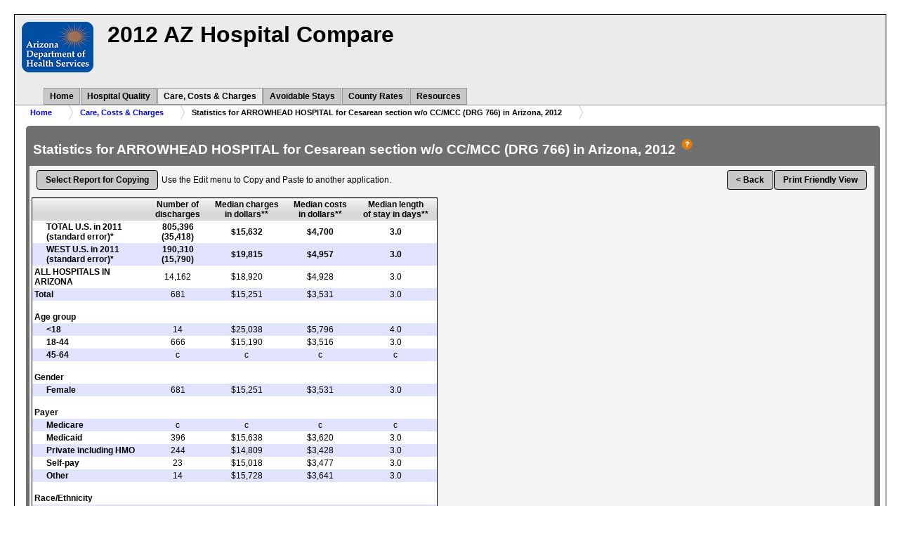

--- FILE ---
content_type: text/html; charset=UTF-8
request_url: https://pub.azdhs.gov/hospital-discharge-stats/2012/util/std/hospDRG/MED0209_DRG_766.html
body_size: 2425
content:
<!DOCTYPE html PUBLIC "-//W3C//DTD XHTML 1.0 Transitional//EN" "http://www.w3.org/TR/xhtml1/DTD/xhtml1-transitional.dtd">
<head>
<meta content="IE=8" http-equiv="X-UA-Compatible" />
<meta name="keywords" content=""/>
<meta name="description" content=""/>

<link rel="stylesheet" type="text/css" href="../../../control.css" charset="ISO-8859-1" />
<link rel="stylesheet" type="text/css" href="../../../css/content.css" media="all" />
<link rel="stylesheet" type="text/css" href="../../../css/basic.css" charset="ISO-8859-1" />
<link rel="stylesheet" type="text/css" href="../../../css/jquery-ui.css" />

<script type="text/javascript" language="javascript" src="../../../js/jquery-1.8.3.min.js"></script>
<script type="text/javascript" language="javascript" src="../../../js/jquery-ui-1.9.2.custom.min.js"></script>
<script type="text/javascript" language="javascript" src="../../../js/jquery.dropdownPlain.js"></script>
<script type="text/javascript" language="javascript" src="../../../js/jquery.corners.min.js"></script>
<script type="text/javascript" language="javascript" src="../../../js/basic.js"></script>
<script class="remove-after-load" type="text/javascript" language="javascript" src="../../../js/head.js"></script>
<script type="text/javascript" language="javascript" src="../../../js/selectid.js"></script>
<script type="text/javascript" language="javascript" src="../../../js/PopupHelp.js"></script>
<script type="text/javascript" language="javascript" src="../../../js/tooltip.js"></script>
<script type="text/javascript" language="javascript">
	$(document).ready(function() { 
 if(!$.browser.safari) { 
$('.rounded').corners(); 
}
$('#flash').hide().show(); });
	$('html').addClass('js');
</script>

<script type="text/javascript" language="javascript" src="../../../js/sortable.js"></script>
<script type="text/javascript" language="javascript" src="../../../js/stripetable.js"></script>
<script type="text/javascript" >
  var heading = "Statistics for ARROWHEAD HOSPITAL for Cesarean section w/o CC/MCC (DRG 766) in Arizona, 2012";
  var whofor = "Utilization";
</script>

<script type="text/javascript" src="./../../../js/ahrq/ahrq.js"></script>
<script type="text/javascript" src="monahrq.js"></script>
<script type="text/javascript">
$(function(){
document.title = '2012 AZ Hospital Compare';
});
</script>

</head>
<body class="thrColLiqHdr " onload="createRequestObject();">
  <script class="remove-after-load" type="text/javascript" language="javascript" src="../../../js/header.js"></script>
  <script type="text/javascript" > document.getElementById("util").className = "current"; </script>
  <div id="Code4HospByCat" class="rounded box hospital-util-page">
    <h1>Statistics for ARROWHEAD HOSPITAL for Cesarean section w/o CC/MCC (DRG 766) in Arizona, 2012&nbsp;<a href="javascript:HelpModal('HospitalUtilizationTableInterpret','3');"><img class='make-help-button-trigger' width="20" height="20" border="0" alt="additional information." /></a></h1>
    <div class="sectionbody">
<div class="hide-on-print">
   <br class="clearfloat" />

      <div style='float:left; margin:6px 10px'><a  class='btnRptSel' href='javascript:idSelect("subsectionbody")'> Select Report for Copying </a> Use the Edit menu to Copy and Paste to another application.</div>

      <div style='float:right;margin:6px 10px'><a class='btnRptSel make-back-button' href='javascript:history.back()'>&nbsp;&lt;&nbsp;Back&nbsp;</a></div>
<br class='clearfloat' />
</div>

      <div  id="subsectionbody" class="tableContainer">

<table id="datatable" cellspacing="0" summary="Statistics for ARROWHEAD HOSPITAL for Cesarean section w/o CC/MCC (DRG 766) in Arizona, 2012">
 <thead class="fixedHeader">
  <tr>
    <th >&nbsp;</th><th >&nbsp;</th>
    <th id="T1C1">Number of<br />discharges</th>
    <th id="T1D1">Median charges<br />in dollars**</th>
    <th id="T1E1">Median costs<br />in dollars**</th>
    <th id="T1F1">Median length<br />of stay in days**</th>
  </tr>
 </thead> <tbody class="scrollContent">
  <tr>
    <th>&nbsp;</th><th class="rhd" axis="patient characteristic" id="T1A2">TOTAL U.S. in 2011 (standard error)*</th>
    <td align="right" headers="T1A2 T1C1"><b>805,396<br />(35,418)</b></td>
    <td align="right" headers="T1A2 T1D1"><b>$15,632</b></td>
    <td align="right" headers="T1A2 T1E1"><b>$4,700</b></td>
    <td align="right" headers="T1A2 T1F1"><b>3.0</b></td>
  </tr>
  <tr>
    <th>&nbsp;</th><th class="rhd" axis="patient characteristic" id="T1A3">WEST U.S. in 2011 (standard error)*</th>
    <td align="right" headers="T1A3 T1C1"><b>190,310<br />(15,790)</b></td>
    <td align="right" headers="T1A3 T1D1"><b>$19,815</b></td>
    <td align="right" headers="T1A3 T1E1"><b>$4,957</b></td>
    <td align="right" headers="T1A3 T1F1"><b>3.0</b></td>
  </tr>
  <tr>
    <th class="rhd" id="T1A4" colspan="2"><b>ALL HOSPITALS IN ARIZONA</b></th>
    <td align="right" headers="T1A4 T1C1">14,162</td>
    <td align="right" headers="T1A4 T1D1">$18,920</td>
    <td align="right" headers="T1A4 T1E1">$4,928</td>
    <td align="right" headers="T1A4 T1F1">3.0</td>

  </tr>
  <tr>
    <th class="rhd" axis="patient characteristic" id="T1A5" colspan="2"><b>Total</b></th>
    <td align="right" headers="T1A5 T1C1">681</td>
    <td align="right" headers="T1A5 T1D1">$15,251</td>
    <td align="right" headers="T1A5 T1E1">$3,531</td>
    <td align="right" headers="T1A5 T1F1">3.0</td>
  </tr>
  <tr>
    <th class="rhd" axis="patient characteristic" id="T1A6" colspan="6"><b>&nbsp;<br />Age group</b></th>
  </tr>
  <tr>
    <th class="rhd" style="border-right-width: 0">&nbsp;&nbsp;&nbsp;</th>
    <th class="rhd" width="144" style="border-left-width: 0" axis="Age group" id="T1B7"> <18</th>
    <td align="right" headers="T1A6 T1B7 T1C1">14</td>
    <td align="right" headers="T1A6 T1B7 T1D1">$25,038</td>
    <td align="right" headers="T1A6 T1B7 T1E1">$5,796</td>
    <td align="right" headers="T1A6 T1B7 T1F1">4.0</td>
  </tr>
  <tr>
    <th class="rhd" style="border-right-width: 0">&nbsp;&nbsp;&nbsp;</th>
    <th class="rhd" width="144" style="border-left-width: 0" axis="Age group" id="T1B8">18-44</th>
    <td align="right" headers="T1A6 T1B8 T1C1">666</td>
    <td align="right" headers="T1A6 T1B8 T1D1">$15,190</td>
    <td align="right" headers="T1A6 T1B8 T1E1">$3,516</td>
    <td align="right" headers="T1A6 T1B8 T1F1">3.0</td>
  </tr>
  <tr>
    <th class="rhd" style="border-right-width: 0">&nbsp;&nbsp;&nbsp;</th>
    <th class="rhd" width="144" style="border-left-width: 0" axis="Age group" id="T1B9">45-64</th>
    <td align="right" headers="T1A6 T1B9 T1C1">c</td>
    <td align="right" headers="T1A6 T1B9 T1D1">c</td>
    <td align="right" headers="T1A6 T1B9 T1E1">c</td>
    <td align="right" headers="T1A6 T1B9 T1F1">c</td>
  </tr>
  <tr>
    <th class="rhd" axis="patient characteristic" id="T1A10" colspan="6"><b>&nbsp;<br />Gender</b></th>
  </tr>
  <tr>
    <th class="rhd" style="border-right-width: 0">&nbsp;&nbsp;&nbsp;</th>
    <th class="rhd" width="144" style="border-left-width: 0" axis="Gender" id="T1B11">Female</th>
    <td align="right" headers="T1A10 T1B11 T1C1">681</td>
    <td align="right" headers="T1A10 T1B11 T1D1">$15,251</td>
    <td align="right" headers="T1A10 T1B11 T1E1">$3,531</td>
    <td align="right" headers="T1A10 T1B11 T1F1">3.0</td>
  </tr>
  <tr>
    <th class="rhd" axis="patient characteristic" id="T1A12" colspan="6"><b>&nbsp;<br />Payer</b></th>
  </tr>
  <tr>
    <th class="rhd" style="border-right-width: 0">&nbsp;&nbsp;&nbsp;</th>
    <th class="rhd" width="144" style="border-left-width: 0" axis="Payer" id="T1B13">Medicare</th>
    <td align="right" headers="T1A12 T1B13 T1C1">c</td>
    <td align="right" headers="T1A12 T1B13 T1D1">c</td>
    <td align="right" headers="T1A12 T1B13 T1E1">c</td>
    <td align="right" headers="T1A12 T1B13 T1F1">c</td>
  </tr>
  <tr>
    <th class="rhd" style="border-right-width: 0">&nbsp;&nbsp;&nbsp;</th>
    <th class="rhd" width="144" style="border-left-width: 0" axis="Payer" id="T1B14">Medicaid</th>
    <td align="right" headers="T1A12 T1B14 T1C1">396</td>
    <td align="right" headers="T1A12 T1B14 T1D1">$15,638</td>
    <td align="right" headers="T1A12 T1B14 T1E1">$3,620</td>
    <td align="right" headers="T1A12 T1B14 T1F1">3.0</td>
  </tr>
  <tr>
    <th class="rhd" style="border-right-width: 0">&nbsp;&nbsp;&nbsp;</th>
    <th class="rhd" width="144" style="border-left-width: 0" axis="Payer" id="T1B15">Private including HMO</th>
    <td align="right" headers="T1A12 T1B15 T1C1">244</td>
    <td align="right" headers="T1A12 T1B15 T1D1">$14,809</td>
    <td align="right" headers="T1A12 T1B15 T1E1">$3,428</td>
    <td align="right" headers="T1A12 T1B15 T1F1">3.0</td>
  </tr>
  <tr>
    <th class="rhd" style="border-right-width: 0">&nbsp;&nbsp;&nbsp;</th>
    <th class="rhd" width="144" style="border-left-width: 0" axis="Payer" id="T1B16">Self-pay</th>
    <td align="right" headers="T1A12 T1B16 T1C1">23</td>
    <td align="right" headers="T1A12 T1B16 T1D1">$15,018</td>
    <td align="right" headers="T1A12 T1B16 T1E1">$3,477</td>
    <td align="right" headers="T1A12 T1B16 T1F1">3.0</td>
  </tr>
  <tr>
    <th class="rhd" style="border-right-width: 0">&nbsp;&nbsp;&nbsp;</th>
    <th class="rhd" width="144" style="border-left-width: 0" axis="Payer" id="T1B17">Other</th>
    <td align="right" headers="T1A12 T1B17 T1C1">14</td>
    <td align="right" headers="T1A12 T1B17 T1D1">$15,728</td>
    <td align="right" headers="T1A12 T1B17 T1E1">$3,641</td>
    <td align="right" headers="T1A12 T1B17 T1F1">3.0</td>
  </tr>
  <tr>
    <th class="rhd" axis="patient characteristic" id="T1A18" colspan="6"><b>&nbsp;<br />Race/Ethnicity</b></th>
  </tr>
  <tr>
    <th class="rhd" style="border-right-width: 0">&nbsp;&nbsp;&nbsp;</th>
    <th class="rhd" width="144" style="border-left-width: 0" axis="Race/Ethnicity" id="T1B19">White</th>
    <td align="right" headers="T1A18 T1B19 T1C1">409</td>
    <td align="right" headers="T1A18 T1B19 T1D1">$15,177</td>
    <td align="right" headers="T1A18 T1B19 T1E1">$3,513</td>
    <td align="right" headers="T1A18 T1B19 T1F1">3.0</td>
  </tr>
  <tr>
    <th class="rhd" style="border-right-width: 0">&nbsp;&nbsp;&nbsp;</th>
    <th class="rhd" width="144" style="border-left-width: 0" axis="Race/Ethnicity" id="T1B20">Black</th>
    <td align="right" headers="T1A18 T1B20 T1C1">52</td>
    <td align="right" headers="T1A18 T1B20 T1D1">$18,772</td>
    <td align="right" headers="T1A18 T1B20 T1E1">$4,346</td>
    <td align="right" headers="T1A18 T1B20 T1F1">3.0</td>
  </tr>
  <tr>
    <th class="rhd" style="border-right-width: 0">&nbsp;&nbsp;&nbsp;</th>
    <th class="rhd" width="144" style="border-left-width: 0" axis="Race/Ethnicity" id="T1B21">Hispanic</th>
    <td align="right" headers="T1A18 T1B21 T1C1">194</td>
    <td align="right" headers="T1A18 T1B21 T1D1">$15,147</td>
    <td align="right" headers="T1A18 T1B21 T1E1">$3,507</td>
    <td align="right" headers="T1A18 T1B21 T1F1">3.0</td>
  </tr>
  <tr>
    <th class="rhd" style="border-right-width: 0">&nbsp;&nbsp;&nbsp;</th>
    <th class="rhd" width="144" style="border-left-width: 0" axis="Race/Ethnicity" id="T1B22">Asian or Pacific Island</th>
    <td align="right" headers="T1A18 T1B22 T1C1">15</td>
    <td align="right" headers="T1A18 T1B22 T1D1">$14,355</td>
    <td align="right" headers="T1A18 T1B22 T1E1">$3,323</td>
    <td align="right" headers="T1A18 T1B22 T1F1">3.0</td>
  </tr>
  <tr>
    <th class="rhd" style="border-right-width: 0">&nbsp;&nbsp;&nbsp;</th>
    <th class="rhd" width="144" style="border-left-width: 0" axis="Race/Ethnicity" id="T1B23">Native American</th>
    <td align="right" headers="T1A18 T1B23 T1C1">9</td>
    <td align="right" headers="T1A18 T1B23 T1D1">$16,103</td>
    <td align="right" headers="T1A18 T1B23 T1E1">$3,728</td>
    <td align="right" headers="T1A18 T1B23 T1F1">3.0</td>
  </tr>
  <tr>
    <th class="rhd" style="border-right-width: 0">&nbsp;&nbsp;&nbsp;</th>
    <th class="rhd" width="144" style="border-left-width: 0" axis="Race/Ethnicity" id="T1B24">Missing</th>
    <td align="right" headers="T1A18 T1B24 T1C1">c</td>
    <td align="right" headers="T1A18 T1B24 T1D1">c</td>
    <td align="right" headers="T1A18 T1B24 T1E1">c</td>
    <td align="right" headers="T1A18 T1B24 T1F1">c</td>
  </tr>
 </tbody>
</table><br />
&nbsp;<div align="left" class="footnote">Values based on 5 or fewer discharges are suppressed to protect confidentiality of patients and are designated with a &quot;c&quot;. </div>
<div align='left' class='footnote utilization-disclamer'><span></span></div>
<div align="left" class="footnote">**All statistics are unadjusted. </div>

      </div>
    </div>
  </div>
<script class="remove-after-load" language="javascript" type="text/javascript" src="../../../js/footer.js"></script>
</body>
</html>


--- FILE ---
content_type: text/css
request_url: https://pub.azdhs.gov/hospital-discharge-stats/2012/css/content.css
body_size: 3029
content:
/* --------------------------------------------------------------------------
content.css - style rules for content (results) pages.
-------------------------------------------------------------------------- */
/* GO buttons - tall */
.gbtn {
    padding: 0.4em 1em;
    text-decoration: none;
}
/* FIND buttons - short */
.fbtn {
    margin: 0px 4px;
    padding: .1em .4em;
    text-decoration: none;
    white-space: nowrap;
}
/* Classification Tables */

.outerTable {
    overflow: none;
    position: relative;
    width: 100%;
}

.innerTable {
    overflow-y: scroll;
    width: 100%;
    height: 400px;
}

.data_table {
    width: 100%;
    border-collapse: collapse;
}

    .data_table .header {
        position: absolute;
        left: 0;
        top: 0;
        background-image: url(../../../css/images/wbg.gif);
    }

    .data_table thead th {
        text-align: center;
        vertical-align: bottom;
    }

    .data_table th {
        text-align: left;
        vertical-align: middle;
    }

    .data_table td {
        padding: 3px 0;
        text-align: center;
        vertical-align: top;
    }

.dTh {
    padding: 4px;
}

.dTf {
    background: #d7d7d7;
}

table.data_table tr.odd {
    background: #e2e4ff;
}

.pubImgs {
    text-align: center;
    margin: 0 auto;
    width: 50px;
}

.proImgs {
    text-align: center;
    margin: 0 auto;
    width: 75px;
}

/* GENERAL RULES --------------------------------------------------------- */

.ctr {
    vertical-align: middle;
    text-align: center;
    margin: 1em;
    width: 100%;
}

.warn {
    color: red;
    font-weight: bold;
}

.titl {
    font-size: 12pt;
    font-weight: bold;
}

.footnote {
    font-size: 9pt;
    font-weight: normal;
    padding: 0 10pt 5pt 10pt;
}

.subtext {
    font-size: 10pt;
    font-weight: normal;
    padding: 0;
}

#mainContent h1 {
    vertical-align: middle;
    font-size: 14pt;
    font-weight: bold;
    padding: 4 0 4 0;
}

#mainContent h2 {
    vertical-align: middle;
    font-size: 12pt;
    font-weight: bold;
    padding: 3 0 3 0;
}

#mainContent h3 {
    vertical-align: middle;
    margin: 11pt;
    font-size: 11pt;
    font-weight: bold;
    clear: both;
    padding: 2 0 2 0;
}
/* H4 -> H6 are centered version of H1 -> H3  
#mainContent h4 {
	vertical-align: middle;
	text-align: center;
	font-size: 14pt;
	font-weight: bold;
	padding: 4 0 4 0;
}

#mainContent h5 {
	vertical-align: middle;
	text-align: center;
	font-size: 12pt;
	font-weight: bold;
	padding: 3 0 3 0;
}

#mainContent h6 {
	vertical-align: middle;
	text-align: center;
	font-size: 11pt;
	font-weight: bold;
	padding: 2 0 2 0;
}
*/
table {
    background-color: white; /*	margin: 10pt; */
    border-collapse: collapse;
    border: 1px solid black;
    font-size: 9pt;
    font-weight: normal;
    text-align: right;
}

tbody th {
    text-align: left;
}

td, th {
    padding: 2pt;
}

.layout {
    background: #F3E8CF;
    margin: 0;
    border: 0;
    margin-top: 25px;
}

.listcol {
    background: #F3E8CF;
    margin: 0;
    border: 0;
    text-align: left;
    font-size: 1em;
    font-weight: normal;
}

caption.QIdet {
    text-align: left;
    font-size: 12pt;
    font-weight: normal;
    padding: 0;
    margin: 1em 0 0 0;
}

table caption {
    text-align: left;
    font-size: 11pt;
    font-weight: bold;
    padding: .5em 0 .5em .5em;
}

table .txt {
    text-align: left;
}

table .det {
    text-align: right;
}

table th a {
    text-decoration: none;
}

    table th a:hover {
        text-decoration: underline;
    }

table.sortable {
    margin: 0 auto;
    border: 1px solid #947852;
}

    table.sortable td th {
        border: none;
    }

    table.sortable tr.odd {
        background-color: white;
    }

    table.sortable tr.even {
        background-color: #e2e4ff;
    }
/* use the above line to color the row of column header titles */

/* PRT Chart Pages use these */
table.chartreg {
    border-width: 1px 0 0 0;
    border-style: solid;
    border-color: black;
}

table.chart {
    border-width: 1px 0 0 0;
    border-style: solid;
    border-color: black;
}

    table.chart tr {
        display: none;
    }

td.gridL {
    text-align: left;
    border-width: 0 0 0 1px;
    border-style: solid;
    border-color: black;
}

td.gridR {
    padding: 0;
    text-align: left;
    line-height: 26px;
    vertical-align: middle;
    background: url(images/GridBkgd_6x50.jpg) no-repeat;
    width: 300px;
    border-width: 0 1px 0 0;
    border-style: solid;
    border-color: black;
    font-weight: bold;
}

td.prescale {
    background: #FFFFC6;
    border-width: 1px 0 0 0;
    border-style: solid;
    border-color: black;
}

td.scale {
    background: #FFFFC6;
    width: 300px;
    border-width: 1px 0 0 0;
    border-style: solid;
    border-color: black;
    padding: 0;
    margin: 0;
}

td.rate {
    background: #FFFFC6;
    border: 0;
    padding: 0;
    margin: 0;
    text-align: center;
}

td.subs {
    background: #FFFFC6;
    width: 50px;
    text-align: left;
    border: none;
    padding: 0;
    margin: 0;
}

td.maps {
    background: white;
    border: 1px solid black;
    text-align: center;
}

p.chrttxt {
    width: 600px;
}

div .avgbar {
    border: 1px solid black;
    margin: 2px 2px 2px 1px;
    background: white url(images/avgbar.png) repeat top;
    float: left;
}

div .bar {
    border: 1px solid black;
    margin: 2px 2px 2px 1px;
    background: white url(images/bar.png) repeat top;
    float: left;
}

@media print {
    #header {
        background: white;
    }

        #header h1 {
            text-align: center;
            vertical-align: middle;
            color: black;
        }

        #header img {
            display: none;
        }

    #footer {
        display: none;
    }

    .slink {
        display: none;
    }

    .meth {
        display: none;
    }

    .learn {
        display: none;
    }

    .pagestart {
        page-break-before: always;
    }
}

/* Buttons -------------------------------------------------------------- */

.butt {
    margin: 0 2px;
    padding: 4px 8px;
    color: black;
    font-weight: bold;
    background-color: #F3E8CF;
}

    .butt:hover {
        background-color: white;
    }

@media screen {
    .meth {
        font-size: 10pt;
        float: left;
        margin-bottom: 12pt;
    }

    .learn {
        font-size: 10pt;
        float: right;
        margin-bottom: 12pt;
    }
}

div.tableContainer {
    clear: both;
    border: 0;
}

html > body div.tableContainer {
    width: 100%;
    text-align: center;
}

    div.tableContainer table {
    }

        div.tableContainer table.tenCol {
            float: left;
            padding: 0;
            margin: 0;
        }

thead.fixedHeader th, tr.group-header {
    color: #000;
    background: #DCDCDC;
    border: none;
    font-weight: bold;
    vertical-align: bottom;
    text-align: center;
    background-image: url(images/wbg.gif);
}

/* Fix map detail, them move on to others */
table.FullDetail {
    border: 1px solid #D3D3D3;
}

    table.FullDetail thead {
        color: #000;
        background: #C96;
        border: 0;
        font-weight: bold;
        vertical-align: bottom;
        text-align: center;
        background-image: url(images/wbg.gif);
    }

        table.FullDetail thead th {
            border-right-width: 1px;
            border-right-style: solid;
            border-right-color: #d3d3d3;
            border-left-width: 1px;
            border-left-style: solid;
            border-left-color: #d3d3d3;
        }

/* make the A elements pretty. makes for nice clickable headers                */
thead.fixedHeader a,
thead.fixedHeader a:link,
thead.fixedHeader a:visited,
tr.report-header-row a,
tr.report-header-row a:link,
tr.report-header-row a:visited {
    color: #000;
    display: block;
    text-decoration: none;
    font-weight: bold;
    width: 100%;
}

    table.ahrq-report-util-ed-report-view tr.report-header-row a, tr.report-header-row a:link, tr.report-header-row a:visited {
        width: auto;
    }

table.ahrq-report-util-ed-report-view tr.table-data-row a span,
table.ahrq-report-util-ed-report-view tr.table-total-row a span,
table.ahrq-report-util-ed-report-view thead.fixedHeader a div.trigger-text span,
table.ahrq-report-util-ed-report-view thead.fixedHeader a:link div.trigger-text span,
table.ahrq-report-util-ed-report-view thead.fixedHeader a:visited div.trigger-text span {
    color: blue;
    display: block;
    text-decoration: none;
    font-weight: bold;
    width: 100%;
}

/* WARNING: swapping the background on hover may cause problems in WinIE 6.x   */
thead.fixedHeader a:hover, tr.report-header-row a:hover {
    color: #000;
    display: block;
    text-decoration: underline;
    font-weight: bold;
    width: 100%;
}

table.ahrq-report-util-ed-report-view tr.header-row a:hover div.trigger-text span,
table.ahrq-report-util-ed-report-view tr.table-total-row a:hover span,
table.ahrq-report-util-ed-report-view tr.table-data-row a:hover span {
    text-decoration: underline;
}



/* define the table content to be scrollable                                              */
/* set TBODY element to have block level attributes. All other non-IE browsers            */
/* this enables overflow to work on TBODY element. All other non-IE, non-Mozilla browsers */
/* induced side effect is that child TDs no longer accept width: auto                     */
html > body tbody.scrollContent {
    width: 100%;
}
    /*20101210*start*/
    /* keep ie7 row height from inheriting tbody height */
    html > body tbody.scrollContent tr {
        height: auto;
    }
    /*20101210*end*/

    tbody.scrollContent td.rhd, tbody.scrollContent th.rhd {
        text-align: left;
    }

tr.odd {
    background-color: white;
    border: 0;
}

tr.even {
    background-color: #e2e4ff;
    border: 0;
}

TABLE.ahrq-report-util-ed-report-view tr.table-total-row TD.no-data {
    font-size: .8em;
}

a.sort-trigger span.sort-glyph {
    display: none;
    color: blue;
    font-weight: bold;
}

a.sort-trigger.sort-asc span.sort-glyph.sort-asc {
    display: inline;
}

a.sort-trigger.sort-desc span.sort-glyph.sort-desc {
    display: inline;
}

a.sort-trigger > div {
    display: inline-block;
}

    a.sort-trigger > div.trigger-glyph {
        width: 15px;
        position: relative;
        top: -3px;
    }

TABLE.ahrq-report-util-ed-report-view td.total-caption {
    text-align: left;
    font-weight: bold;
}

TABLE.ahrq-report-util-ed-report-view tr.national-total-row td.total-cell {
    text-align: center;
}

TABLE.ahrq-report-util-ed-report-view tr.table-total-row td.total-cell span.pct-text,
TABLE.ahrq-report-util-ed-report-view tr.table-data-row td.total-cell span.pct-text {
    margin-left: 5px;
}

TABLE.ahrq-report-util-ed-report-view tr.table-data-row td.condition,
TABLE.ahrq-report-util-ed-report-view tr.table-data-row td.subgroup {
    text-align: left;
}


    TABLE.ahrq-report-util-ed-report-view tr.table-data-row td.subgroup a span {
        margin-left: 10px;
        display: inline;
    }

TABLE.ahrq-report-util-ed-report-view tr.data-total-row.table-total-row {
    border-bottom: double black 1px;
}

TABLE.ahrq-report-util-ed-report-view tr.table-total-row td.total-caption,
TABLE.ahrq-report-util-ed-report-view tr.table-data-row td.condition-id,
TABLE.ahrq-report-util-ed-report-view tr.table-data-row td.condition {
    padding-left: 10px;
}

TABLE.ahrq-report-util-ed-report-view tr.table-data-row td.total-cell,
TABLE.ahrq-report-util-ed-report-view tr.data-total-row td.total-cell {
    padding-right: 20px;
}

table.ahrq-report-util-ed-report-view tr.table-total-row td span,
table.ahrq-report-util-ed-report-view.condition tr.table-data-row td.condition span,
table.ahrq-report-util-ed-report-view.hospital tr.table-data-row td.hospital span,
table.ahrq-report-util-ed-report-view.group tr.table-data-row td.subgroup span {
    font-weight: bold;
}

table.ahrq-report-util-ed-report-view tr.table-total-row td.empty,
table.ahrq-report-util-ed-report-view tr.table-data-row td.subgroup,
table.ahrq-report-util-ed-report-view tr.table-data-row.hospital td.hospital,
table.ahrq-report-util-ed-report-view tr.table-data-row td.county {
    text-align: left;
    padding-left: 20px;
    font-weight: bold;
}


.ui-widget-overlay.loading-overlay {
    background-image: none;
    opacity: 0;
    filter: Alpha(Opacity=0);
}

.ui-dialog.loading-report-prompt,
.ui-dialog.loading-report-prompt * {
    width: auto;
    height: auto;
    overflow: visible;
    font-style: italic;
}

    .ui-dialog.loading-report-prompt .ui-dialog-content {
    height: auto !important;
    }

    .ui-dialog.loading-report-prompt span.spinner {
        text-align: left;

    }

table.hospital-combined.region-combined.condition-detail tr.data-total-row,
table.hospital-combined.region-summary.condition-detail tr.data-total-row,
table.hospital-combined.region-summary.condition-combined tr.data-total-row {
    display: none;
}

.ui-dialog.script-load-error .prompt {
    margin-bottom: 10px;
}

.ui-dialog.script-load-error .item {
    margin-bottom: 5px;
    font-size: .85em;
}

.ui-dialog.script-load-error .entity-container .prompt {
    text-align: center;
}

    .ui-dialog.script-load-error .item:last-child {
        margin-bottom: 0px;
    }

    .ui-dialog.script-load-error .item .entity {
        width: 100px;
        display: inline-block;
        font-weight: bold;
        text-align: right;
    }

.ui-dialog.script-load-error .item .msg {
    margin-left: 10px;
    display: inline-block;
}

.ui-dialog.script-load-error .ui-dialog-buttonpane {
    font-size: .8em;
}


.ui-dialog.script-load-error .ui-dialog-titlebar {
    font-size: .9em;
}

.ui-dialog.script-load-error .ui-dialog-buttonpane {
    padding: 0px;
}

    .ui-dialog.script-load-error .ui-dialog-buttonpane BUTTON {
        padding-top: 0px;
        padding-bottom: 0px;
    }

.ui-dialog.loading-report-prompt .ui-dialog-titlebar {
    display: none;
}

.ui-dialog.loading-report-prompt div.content {
    text-align: center;
    white-space: nowrap;
}

    .ui-dialog.loading-report-prompt div.content * {
        white-space: nowrap;
    }

.ui-dialog.loading-report-prompt {
    width: auto;
    height: auto;
    overflow: visible;
}

    .ui-dialog.loading-report-prompt .prompt-container span,
    .ui-dialog.loading-report-prompt .prompt-container div {
        display:inline-block;
    }

    .ui-dialog.loading-report-prompt .prompt-container div.spinner {
        width: 30px !important;
        margin-left: 5px;
        font-size: 1.1em;
        font-weight: bold;
        text-align: left;
    }

table.ahrq-report thead.fixedHeader th a.sort-trigger


--- FILE ---
content_type: text/css
request_url: https://pub.azdhs.gov/hospital-discharge-stats/2012/css/basic.css
body_size: 4667
content:
/* CSS Document */

ul.skiplist {display:none!important;}

body {
    font-size: 100%;
    font-family: Arial, Helvetica, sans-serif;
    color: #000000;
    background: #FFFFFF;
    margin: 20px;
    padding: 0;
    min-width: 900px;
}

ul.skiplist {
    display: inline-block;
    margin: 0px;
    padding: 0px;
    font-size: 0.9em;
}

.skip {
    position: relative;
    display: block;
    margin-bottom: 2px;
}

    .skip a {
        display: inline;
        position: relative;
        z-index: 2;
        padding: 2px;
        text-decoration: none;
    }

        .skip a:focus, .skip a:active {
            color: black;
            background-color: white !important;
            z-index: 2;
        }

#container {
    background: #FFFFFF;
    margin: 0px auto;
    border: 1px solid #000000;
}


div.content-container {
    min-width: 1000px;
    width: 100%;
    text-align: left;
}

.print-view #container {
    border: 1px transparent solid;
}

#mainContent {
    margin: 0 1% 0 1%;
}

.clearfloat {
    clear: both;
    height: 0;
    font-size: 1px;
    line-height: 0px;
}

#header {
    display: block;
    margin: 0;
    padding: 0;
    background: #698E00;
    width: 100%;
    color: #000000;
}

    #header h1 {
        margin: 0;
        padding: 10px;
    }

.headerimg {
    float: right;
    padding: 10px;
}

/* GO buttons - tall */
.gbtn {
    padding: 0.4em 1em;
    text-decoration: none;
}
/* FIND buttons - short */
.fbtn {
    margin: 0 4px;
    padding: 0.1em .4em;
    text-decoration: none;
    white-space: nowrap;
}

/*
	HEADER MENU LEVEL ONE
*/
#nav {
    background-color: #698E00;
    float: left;
    width: 100%;
    margin: 0;
    padding: 0;
    font-size: 12px;
}

#tabs11 {
    float: left;
    width: 100%;
    background-color: #698E00;
    border-bottom: 1px solid #C2BDAE;
    margin: 0;
    padding: 0;
}

/*
	HEADER MENU LEVEL ONE
*/
ul.dropdown {
    position: relative;
    list-style: none;
    z-index: 999;
}

    ul.dropdown li {
        font-weight: bold;
        float: left;
        zoom: 1;
        margin-left: 1px;
        background-color: #F3E8CF;
        color: #000000;
    }

    ul.dropdown a:hover {
        background-color: #CDAA7D;
        color: #000000;
        background-position: 0% -42px;
    }

    ul.dropdown li a {
        display: block;
        padding: 4px 8px;
        border: solid 1px #C2BDAE;
        color: #000000;
        text-decoration: none;
    }

    ul.dropdown li:hover {
        color: #000000;
        position: relative;
        background-position: 100% -42px;
    }

    ul.dropdown li.hover a {
        color: #000000;
    }

    ul.dropdown li.current {
        color: #000000;
        background: #947852;
        background-position: 0% -42px;
    }

    /*
	HEADER MENU LEVEL TWO
*/
    ul.dropdown ul {
        width: 250px;
        visibility: hidden;
        position: absolute;
        top: 100%;
        left: -40px;
        list-style: none;
    }

        ul.dropdown ul li {
            font-weight: normal;
            background: #F6F6F6;
            color: #000000;
            float: none;
            border-left: 1px solid #C2BDAE;
            border-right: 1px solid #C2BDAE;
            border-bottom: 1px solid #C2BDAE;
        }

            /* IE 6 & 7 Needs Inline Block */
            ul.dropdown ul li a {
                border: none;
                display: inline-block;
            }

            ul.dropdown ul li:hover {
                color: #000000;
                position: relative;
            }

            ul.dropdown ul li.hover a {
                color: #000000;
            }

/* -------------------------------- */


#footer {
    padding: 0 10px;
    color: #000000;
    background-color: #FFFFFF;
    font-size: 12px;
}

    #footer img {
        float: left;
        clear: none;
    }

    #footer .Rtxt {
        margin-top: 35px;
        float: right;
        clear: none;
        display: inline;
    }

    #footer .version {
        margin-top: 35px;
        float: left;
        display: inline;
        font-weight: bold;
        clear: none;
    }
/*
#mainContent h5{ font-size:10pt; font-weight:bold; font-style:italic; margin:0px 10px 0px 10px; }
#mainContent h5 a { font-weight:normal; }

*/
#mainContent a.sortheader {
    color: blue;
}

.ContentTitle h1 {
    font-size: 20px;
    color: #000000;
}

#breadCrumb {
    clear: both;
    width: auto;
    text-align: left;
    overflow: hidden;
    padding-top: 0;
    padding-bottom: 5px;
    font-size: 12px;
    color: #000;
}

    #breadCrumb .list {
        background-attachment: scroll;
        background-clip: border-box;
        background-color: transparent;
        background-origin: padding-box;
        background: url(../img/breadcrumb_separator.png) no-repeat 100% 50%;
        clear: none;
        color: black;
        cursor: auto;
        display: block;
        float: left;
        width: auto;
        font-size: 11px;
        font-style: normal;
        font-weight: bold;
        height: 20px;
        line-height: 20px;
        list-style-image: none;
        list-style-position: outside;
        list-style-type: none;
        margin: 0px 0px 0px 10px;
        overflow-x: visible;
        overflow-y: visible;
        padding: 0px 30px 0px 0px;
        position: relative;
        text-align: left;
        text-decoration: none;
        text-shadow: white 0px 1px 0px;
    }

    #breadCrumb a {
        text-decoration: none;
    }

        #breadCrumb a:hover, #breadCrumb a:focus {
            text-decoration: underline;
        }

#table {
    width: auto;
    clear: both;
}

    #table .row {
        clear: both;
        width: 100%;
    }

    #table .cell {
        clear: none;
        width: 50%;
    }

.help_icon {
    vertical-align: middle;
    float: right;
    clear: none;
}

.box, .section, .section20, .section35, .section39, .section50, .section59, .section63, .section70 {
    background-color: #947852;
    margin: 4px;
    width: 100%;
    float: left;
    display: block;
    padding: 0;
    position: relative;
}

div.section {
    width: 48%;
}

div.section20 {
    width: 20%;
}

div.section35 {
    width: 35%;
}

div.section39 {
    width: 39%;
}

div.section50 {
    width: 48%;
}

div.section59 {
    width: 59%;
}

div.section63 {
    width: 63%;
}

div.section70 {
    width: 78%;
}

.ui-tabs, .ui-tabs-nav, .ui-tabs-panel, .ui-tabs-content, .ui-tabs .ui-tabs-panel, .BoxSpacer {
    background-color: #F3E8CF;
    border: 0;
}

    .ui-tabs .ui-tabs-panel {
        border: solid 1px #947852;
        padding: 8px 12px;
    }

.box-panel {
    border: 0;
    padding: 8px 12px;
}

.box h1, .section h1, .section35 h1, .section39 h1, .section59 h1, .section63 h1 {
    padding: 0px 0px 0px 10px;
    font-size: 18px;
    color: #FFFFFF;
}

.box h2, .section h2, .section35 h2, .section39 h2, .section59 h2, .section63 h2 {
    padding: 0px 0px 0px 10px;
    font-size: 18px;
    color: #FFFFFF;
}

.box h3, .section h3, .section35 h3, .section39 h3, .section59 h3, .section63 h3 {
    padding: 0px 0px 0px 10px;
    font-size: 12px;
    color: #FFFFFF;
}


.sectionbody {
    display: block;
    background-color: #F3E8CF;
    border-left: 3px solid #947852;
    border-right: 3px solid #947852;
    font-size: 12px; /*width:100%;*/
    height: 100%;
    min-height: 100%;
    padding: 0;
    margin: 0;
    margin-bottom: 5px;
    position: relative;
}

    .sectionbody p {
        padding: 5px;
        margin: 5px;
    }

#subsection, .subsection {
    background-color: #947852;
    margin: 1%;
}

#subsectionL, .subsectionL {
    background-color: #947852;
    width: 47.5%;
    float: left;
    margin: 1%;
}

#subsectionR, .subsectionR {
    background-color: #947852;
    width: 47.5%;
    float: right;
    margin: 1%;
}

.sectionbody h2 {
    font-size: 14px;
    color: #FFFFFF;
    padding: 0px 0px 5px 5px;
    margin: 0;
}

.sectionbody h3 {
    font-size: 14px;
    color: #947852;
    padding: 0px 0px 5px 5px;
    margin: 0;
}

.sectionbody a {
    text-decoration: none;
}

#subsectionbody, .subsectionbody {
    display: block;
    overflow: hidden;
    margin: 5px 0px 5px 3px;
    padding: 0;
    background-color: #F3E8CF;
    width: auto;
    height: 100%;
    min-height: 100%;
    font-size: 12px;
}

#subsectionbodyHome, .subsectionbodyHome {
    display: block;
    overflow: hidden;
    margin: 5px 0;
    padding: 0;
    width: auto;
    height: 100%;
    min-height: 100%;
    font-size: 12px;
}

.keybox {
    display: block;
    overflow: hidden;
    margin: 5px 0;
    padding: 0;
    background-color: #FFFFFF;
    border-left: 2px solid #947852;
    border-right: 2px solid #947852;
    font-size: 12px;
}

#topbox h2 {
    font-size: 18px;
    color: #000000;
    border: none;
}

.htop {
    font-size: 110%;
    font-weight: bold;
    color: #000;
    border-bottom: 2px #999 solid;
    padding: 5px;
    margin-bottom: 10px;
}

.tbox {
    width: 33%;
    display: block;
    min-height: 100px;
    float: left;
}

    .tbox h3 {
        color: #FFFFFF;
        border-bottom: 2px #999 solid;
        padding: 5px;
        margin-bottom: 10px;
    }

.keytxt {
    font-size: 90%;
    padding: 0;
    margin: 0 3px;
}

#Chart {
    clear: both;
    display: block;
    padding-bottom: 20px;
    margin-bottom: 20px;
    border-bottom: 2px #999 solid;
}

    #Chart h2 {
        font-size: 110%;
        color: #444;
        border-bottom: 1px #999 dotted;
        padding: 5px;
        margin-bottom: 10px;
    }

    #Chart p.small {
        font-size: 75%;
        padding: 3px;
        margin: 2px;
    }


/* CSS
 * jquery.tooltip
 */
.tooltip {
    color: #fff;
    width: 560px;
    position: absolute;
    z-index: 9999;
    display: block;
    top: 266px;
    visibility: visible;
    left: 531px;
}

    .tooltip .tooltip-content h4 {
        font-size: 14px;
        font-weight: normal;
        margin-bottom: 0px;
        height: 10px;
    }

    .tooltip .tooltip-content p {
        padding: 8px 0 5px 0;
        text-align: left;
        font-size: small;
    }

    .tooltip td {
        background-image: url('../img/corners.png');
    }

    .tooltip .tl {
        background-position: top left;
        height: 10px;
        width: 10px;
    }

    .tooltip .tc {
        background-image: url('../img/bg.png');
        background-repeat: repeat;
        height: 10px;
    }

    .tooltip .tr {
        background-position: top right;
        height: 10px;
        width: 10px;
    }

    .tooltip .ml {
        background-image: url('../img/bg.png');
        background-repeat: repeat;
        width: 10px;
    }

    .tooltip .mc {
        background-image: url('../img/bg.png');
        background-repeat: repeat;
    }

    .tooltip .mr {
        background-image: url('../img/bg.png');
        background-repeat: repeat;
        width: 10px;
    }

    .tooltip .bl {
        background-position: bottom left;
        height: 10px;
        width: 10px;
    }

    .tooltip .bc {
        background-image: url('../img/bg.png');
        background-repeat: repeat;
        height: 10px;
    }

    .tooltip .br {
        background-position: bottom right;
        height: 10px;
        width: 10px;
    }

    .tooltip.n {
        background: url('../img/pointer-n.png') bottom center no-repeat;
        padding-bottom: 24px;
    }

    .tooltip.s {
        background: url('../img/pointer-s.png') top center no-repeat;
        padding-top: 24px;
    }

    .tooltip.e {
        background: url('../img/pointer-e.png') left center no-repeat;
        padding-left: 24px;
    }

    .tooltip.w {
        background: url('../img/pointer-w.png') right center no-repeat;
        padding-right: 24px;
    }

    .tooltip a {
        text-decoration: none;
        color: Silver;
    }

#fade {
    /*--Transparent background layer--*/
    display: none; /*--hidden by default--*/
    background: #CCCCCC;
    position: fixed;
    left: 0;
    top: 0;
    width: 100%;
    height: 100%;
    opacity: .60;
    z-index: 9999;
}

.popup_block {
    display: none; /*--hidden by default--*/
    background: #fff;
    padding: 15px;
    border: 10px solid #ddd;
    float: left;
    font-size: inherit;
    position: fixed;
    top: 50%;
    left: 50%;
    z-index: 99999; /*--CSS3 Box Shadows--*/
    -webkit-box-shadow: 0px 0px 20px #000;
    -moz-box-shadow: 0px 0px 20px #000;
    box-shadow: 0px 0px 20px #000; /*--CSS3 Rounded Corners--*/
    -webkit-border-radius: 10px;
    -moz-border-radius: 10px;
    border-radius: 10px;
    list-style-type: none;
    font-size: 100%;
    overflow: scroll;
    width: 250px;
    height: 400px;
}

.clear ul {
    padding: 0;
    margin: 0;
    text-align: left;
}

.clear li {
    text-align: left;
}

.clearbullet ul {
    padding: 10px;
    margin: 0;
    text-align: left;
}

.clearbullet li {
    text-align: left;
}

.btn_close {
    float: right;
    margin: -5px -5px 0 0;
}

.sectimg {
    display: block;
    margin: auto;
    padding: 0;
    float: none;
    clear: none;
}

.pglink {
    font-size: 16px;
}

.bmhead {
    background: #e4ecd5;
}

tbody.bmhead {
    border-bottom: solid 1px #828282;
    border-top: solid 1px #828282;
}

.innerContainer {
    margin: auto;
    width: *;
}

.HospCheckboxes {
    margin: 10px auto;
    text-align: left;
    border: 1px solid #000000;
    background: #FFFFFF;
    width: 310px;
    height: 180px;
    overflow-x: hidden;
    overflow-y: scroll;
    overflow: -moz-scrollbars-vertical !important;
}

.HospCheckboxesZip {
    margin: 10px auto;
    text-align: left;
    border: 1px solid #000000;
    background: #FFFFFF;
    width: 310px;
    height: 110px;
    overflow-x: hidden;
    overflow-y: scroll;
    overflow: -moz-scrollbars-vertical !important;
}

.MapTab {
    overflow: hidden;
    text-align: left;
    min-height: 210px;
}

    .MapTab h3 {
        margin: 30px 0 5px 0;
    }

/* Styles created for Methodology pages. */
.TOC li {
    list-style-type: none;
    line-height: 150%;
}

.TOCM li {
    list-style-type: circle;
    line-height: 150%;
}

.TOC h4 {
    font-size: 14px;
    margin: 2em 0 1em 1em;
}

.TOC h5 {
    font-size: 13px;
    margin: 2em 0 1em 1em;
}

.TOC h6 {
    font-size: 13px;
    margin: 2em 0 1em 1em;
    font-style: italic;
}

div.TOC {
    margin: 1em 1em;
}

div.TOCM {
    margin: 1em 2em;
}

    div.TOCM a {
        font-weight: bold;
    }

p.clinical {
    margin: .5em;
    padding: 0;
}

.term {
    text-decoration: underline;
    margin: 1em .5em;
}

div.feedback-container {
    padding-top: 25px;
}

    div.feedback-container .ui-button {
        margin-left: 20px;
    }


body.chart-data .buttonsAD {
    float: left;
    margin-left: 5%;
    vertical-align: top;
    display: block;
    position: absolute;
}

    body.chart-data .buttonsAD img {
        float: left;
        clear: both;
        border: 0;
    }

body.chart-data #Chart-Holder h2 {
    font-size: 150%;
    border-bottom: solid 1px #999;
    color: #000;
}

body.chart-data #Chart-Holder .chartText {
    width: 80%;
    margin: auto;
    border-bottom: solid 3px #000;
    margin-bottom: 12px;
}


body.print-view div.print-header {
    margin-left: 20px;
    font-size: 14pt;
    font-weight: bold;
}

ul.quality-ratings-topics {
    list-style-type: none;
    padding: 0px;
}

    ul.quality-ratings-topics .ui-state-highlight {
        border: 0px none transparent;
    }

    ul.quality-ratings-topics li.selected {
        background-color: Navy;
        color: White;
    }

div.sectionbody .ui-tabs .ui-tabs-panel.ui-widget-content {
    background-repeat: repeat;
}

div.sectionbody .ui-tabs.ui-widget-content,
div.sectionbody div.box-panel.ui-widget-content,
div.sectionbody .ui-tabs.ui-widget-content .ui-tabs-panel.ui-widget-content,
div.sectionbody .ui-tabs.ui-widget-content .ui-tabs-nav.ui-widget-header {
    background-repeat: repeat;
    background-attachment: inherit;
    background-image: none;
    background-color: transparent;
}

.quality-ratings-topics li label {
    position: relative;
    width: 1000px;
    overflow: hidden;
}

    .quality-ratings-topics li label span {
        position: absolute;
        width: 1000px;
        margin-top: 4px;
    }

div.HospCheckboxes ul {
    position: relative;
    margin: 2px 0px 0px 2px;
}

#selectOptions .ui-tabs {
    padding: 0px !important;
}

    #selectOptions .ui-tabs .ui-tabs-panel {
        border-style: none;
    }

div.sectionbody.print-wrap-fix {
    float: left;
}

body.ie-pre10 div.HospCheckboxes * {
    position: static;
}

.ui-tabs-panel.ui-widget-content {
    background-repeat: repeat;
}

.BoxSpacer {
    visibility: hidden;
}

body.resources-definitions div.definitions > div > a.destination-link {
    padding-top: 10px;
}

body.resources-definitions ul.definition-link-list > li > a {
    padding-top: 2px;
}

body.resources-definitions div.definitions > div > a.destination-link-return.ui-button {
    width: 1.1em;
    margin-left: 1px;
    position: relative;
    top: -6px;
    border: 0px none;
}


body.resources-definitions div.definitions > div {
    margin: 5px 10px;
    padding: 5px 10px;
    border-width: 1px;
    border-style: dotted;
    border-color: transparent;
}

    body.resources-definitions div.definitions > div.focused {
        border-color: black;
    }

    body.resources-definitions div.definitions > div > div {
        margin: 10px 20px;
    }

    body.resources-definitions div.definitions > div ul {
        margin: 10px 20px;
    }

.fbtn.ui-button span.ui-button-text {
    padding: 0px;
}

div.skipnav-container {
    margin: 0px auto 0px auto;
}

a.skiplist {
}

div.checkbox-row {
    display: inline-block;
}

    div.checkbox-row * {
        display: inline;
        clear: both;
    }

div.rounded_by_jQuery_corners > div {
    clear: both;
    position: relative;
}

div.sectionbody.print-wrap-fix {
    position: relative;
    width: 99%;
    margin-left: 2px;
}

span.bold-span {
    font-weight: bold;
}

table.layout caption {
    margin: 0px;
    padding: 0px;
}

    table.layout caption ul {
        list-style-type: none;
        margin: 0px;
        padding: 0px;
    }

        table.layout caption ul li div.trigger-wrapper span.help-button-trigger-caption {
            font-size: 8pt;
        }

#MapLink {
    padding-bottom: 5px;
}

#mainContent > .sectionbody > .sectionbody {
    border: none 0px transparent;
}

table.FullDetail {
    margin-right: 8px;
    padding-right: 10px;
    position: relative;
    width: auto;
}

.sectionbody > .sectionbody {
    border: 0px transparent none;
}

.tableContainer table {
    width: auto;
}

div.ui-dialog-content.ahrq-loading-dialog {
    height: auto !important;
    overflow: hidden;
}

#MAPS TABLE.FullDetail {
    width: 99%;
    margin-left: 5px;
}

body.print-view ul.skiplist {
    display: none;
}

div.sectionbody.nodata {
    background-color: #FFFFFF;
    font-size: 1.2em;
}

input[type=radio]:focused, input[type=check]:focused {
    border: '1px dotted black';
}



#Upath, .Upath,
li.utilization-inpatient,
li.utilization-emergency-discharge,
div.utilization-emergency-discharge,
div.utilization-inpatient {
    display: none;
}

body.utilization-emergency-discharge div.utilization-emergency-discharge,
body.utilization-inpatient div.utilization-inpatient {
    display: inline-block;
}

body.utilization-inpatient #Upath,
body.utilization-emergency-discharge #Upath {
    text-align: center;
}

body.utilization-emergency-discharge #Upath,
body.utilization-emergency-discharge .Upath,
body.utilization-emergency-discharge li.utilization-emergency-discharge,
body.utilization-inpatient #Upath,
body.utilization-inpatient .Upath,
body.utilization-inpatient li.utilization-inpatient {
    display: block;
}

div.subsectionR.utilization-emergency-discharge,
div.subsectionL.utilization-inpatient {
    float: none;
    margin-left: auto;
    margin-right: auto;
}

div.upath-container.sectionbody {
    position: relative;
    padding-top: 0px;
    margin-top: 0px;
}

div.plot div.data-point-label
{
    white-space:nowrap;
}

table.ui-widget
{
    border-collapse: collapse;
}

table.ui-widget th.ui-widget-header,
table.ui-widget td
{
    padding: 4px 10px;
}

table.ui-widget td
{
    border: 1px solid black;
}


body
{
	color:#000000;
	background:#FFFFFF;
	font-family:Arial, Helvetica, sans-serif;
}

#container { background:#FFFFFF; }
#nav	{ background-color:#EBEBEB;}
#header {  background-color:#EBEBEB; width:100%; color:#000000; }
#tabs11	{ background-color:#EBEBEB; border-bottom-color: #969696; }
ul.dropdown li		{  background-color:#C8C8C8; color:#000000;}
ul.dropdown a:hover	{ background-color:#EBEBEB; color:#000000; }

ul.dropdown li a	{ border-color: #969696; color:#000000; }
ul.dropdown li:hover { color:#000000; }
ul.dropdown li.hover a { color:#000000; }
ul.dropdown li.current { color:#000000; background-color:#EBEBEB; }

ul.dropdown ul li	{ 
    background:#EBEBEB; 
    color:#000000; 
	border-left-color: #969696; 
	border-right-color: #969696; 
	border-bottom-color:#969696; 
}


ul.dropdown ul li:hover	{ color:#000000; }
ul.dropdown ul li.hover a	{ color:#000000; }

#footer { color:#FFFFFF; background-color:#707070; }

.ContentTitle h1 { color:#000000; }

.box,.section,.section35,.section39,.section59,.section63
{
	background-color:#707070
}
.ui-tabs, .ui-tabs-nav, .ui-tabs-panel, .ui-tabs-content, .ui-tabs .ui-tabs-panel, .BoxSpacer
{
    background-color:#F5F5F5; 
}

.ui-tabs .ui-tabs-panel {border-color: #707070; }

.box h1, .section h1, .section35 h1, .section39 h1, .section59 h1, .section63 h1  {  color:#FFFFFF; }
.box h2, .section h2, .section35 h2, .section39 h2, .section59 h2, .section63 h2  {  color:#FFFFFF; }
.box h3, .section h3, .section35 h3, .section39 h3, .section59 h3, .section63 h3  {  color:#FFFFFF; }

.sectionbody
{
	background-color:#F5F5F5;
	border-left-color: #707070;
	border-right-color:  #707070;
}

#subsection,.subsection{background-color:#707070}
#subsectionL,.subsectionL{background-color:#707070}
#subsectionR,.subsectionR {background-color:#707070}
.sectionbody h2 { color:#FFFFFF }
.sectionbody h3 {  color:#707070 }

#subsectionbody, .subsectionbody
{
	background-color: #F5F5F5;
}


.keybox
{
	background-color:#FFFFFF;
	border-left-color:#707070;
	border-right-color:#707070;
}

#topbox h2 {  color:#000000;  }
.tbox h3 {color:#FFFFFF}

.HospCheckboxes  
{
 	background:#FFFFFF; 
}

.HospCheckboxesZip  
{

	background:#FFFFFF;
}


tbody.scrollContent td
{
    text-align:center;
}

DIV.skipnav-container {display:none!important;}

--- FILE ---
content_type: text/css
request_url: https://pub.azdhs.gov/hospital-discharge-stats/2012/css/print.css
body_size: 372
content:
div.skipnav-container
{
    display: none;
}
a.help-link
{
    display: none;
}

.hide-on-print
{
    display: none;
}

#container
{
    border: currentColor;
    width: 100%;
}
#header
{
    display: none;
}
#nav
{
    display: none;
}
#breadCrumb
{
    display: none;
}
a > img
{
    display: none;
}
div.toolbar
{
    display: none;
}
table.FullDetail
{
    width: 100%;
    font-size: 8pt;
    float: left;
}

table.FullDetail a
{
    color: black;
}
table.FullDetail tr th
{
    border: 1px solid black;
}
table.FullDetail tr.header-row-top th
{
    border-bottom-color: transparent !important;
    border-bottom-width: 1px !important;
    border-bottom-style: solid !important;
}
table.FullDetail tr.header-row-bottom th
{
    border-top-color: transparent;
    border-top-width: 1px;
    border-top-style: solid;
}
table.FullDetail tbody td
{
    border: 1px solid silver;
}
.sectionbody
{
    border: currentColor;
}

#SumOfMap
{
    width: 100%;
}

table.FullDetail
{
    margin: 0px;
}

#SumOfMap
{
    display: none;
}


body.chart-data div.buttonsAD
{
    display: inline;
    position: relative;
    margin-left: 10px;
    top: 30px;
}

body.chart-data a
{
    display: none;
}

body.chart-data div.chartText
{
    position: relative;
    display: inline;
}

@media print
{
    .ui-button
    {
        display: none !important;
    }
}

@media print
{
    div.feedback-container
    {
        display: none !important;
    }
}


--- FILE ---
content_type: text/css
request_url: https://pub.azdhs.gov/hospital-discharge-stats/2012/css/uioverrides.css
body_size: 606
content:
.ui-widget
{
    font-size: 1em;
    line-height: 1em;
    text-align:left;
}

.ui-dialog .ui-dialog-buttonpane
{
    padding-top: 0px;
    padding-bottom: 0px;
    margin-top: 0px;
}

div.ahrq-modaldialog .ui-dialog-content
{
    font-size: 9pt;
}
div.ahrq-modaldialog div.ui-dialog-buttonset .ui-button
{
    padding: 0px;
    font-size: 9pt;
}

div.report-select-buttonset
{

padding: 20px;
text-align: center;
}

div.report-select-buttonset div.report-select-buttonset-prompt 
{
	margin-bottom: 10px;
	
}

div.report-select-buttonset .ui-button 
{
	font-weight: normal/*{fwDefault}*/;
	height: 80px;
	width:200px;
	font-size:1.4em;
	padding-top:20px;
	text-align:center;
}



--- FILE ---
content_type: text/css
request_url: https://pub.azdhs.gov/hospital-discharge-stats/2012/css/feedback.css
body_size: 90
content:
div.feedback-dialog label.feedback-label
{
    display: block;
    margin-top: 10px;
    margin-bottom: 4px;
}

div.feedback-dialog select#feedback-select
{
    display: block;
    width: 100%;

}


--- FILE ---
content_type: text/css
request_url: https://pub.azdhs.gov/hospital-discharge-stats/2012/css/dialogtriggers.css
body_size: 665
content:
a.button-trigger
{
    background: transparent !important;
    position: relative !important;
    border: 0px none transparent !important;
}

.ui-dialog.hidden-title-dialog .ui-dialog-titlebar
{
    display: none;
}

a.help-button.ui-button
{
    width: 22px;
    height: 22px;
    position: relative;
    top: -5px;        
}

h1 a.help-button.ui-button,
h2 a.help-button.ui-button,
table.layout caption ul a.ui-button,
#MapLink div.trigger-wrapper a.key-button,
#maplinkdetail  div.trigger-wrapper a.key-button,
#topic_key_link div.trigger-wrapper a.key-button
{
    top: -5px;        
}

body.ie-pre10 h1 a.help-button.ui-button,
body.ie-pre10 h2 a.help-button.ui-button,
body.ie-pre10 table.layout caption ul a.ui-button,
body.ie-pre10 #MapLink div.trigger-wrapper a.key-button
{
    top: -9px;        
}


a.stats-button.ui-button
{
    width: 52px;
    height: 52px;
}

a.chart-button.ui-button
{
    width: 27px;
    height: 27px;
}

a.detail-button.ui-button
{
    width: 27px;
    height: 27px;
}


a.key-button.ui-button
{
    width: 22px;
    height: 22px;
}

a.button-trigger span.trigger-icon
{
    background-position: 0px 0px !important;
    background-repeat: no-repeat;
}


a.help-button span.trigger-icon
{
    background-image: url("trigger/question.png") !important;
    width: 20px;
    height: 20px;
    margin-left: -10px;
}

a.stats-button span.trigger-icon
{
    background-image: url("trigger/stats.png") !important;
    width: 50px;
    height: 50px;
    margin-left: -25px;
}

a.chart-button span.trigger-icon
{
    background-image: url("trigger/chart.png") !important;
    width: 25px;
    height: 25px;
    margin-left: -12px;
}

a.detail-button span.trigger-icon
{
    background-image: url("trigger/detail.png") !important;
    width: 25px;
    height: 25px;
    margin-left: -12px;
}

a.key-button span.trigger-icon
{
    background-image: url("trigger/key.png") !important;
    width: 20px;
    height: 20px;
    margin-left: -10px;
}

thead div.pubImgs a.ui-button,
thead div.proImgs a.ui-button
{
    position: relative;
    top: 0px !important;
}

thead div.pubImgs, thead div.proImgs {display: inline-block; position:relative; height: 35px}

thead div.pubImgs a.help-button.ui-button,
thead div.proImgs a.help-button.ui-button
{
     width: 27px;
    height: 27px;
}

thead div.pubImgs a.help-button.ui-button span.trigger-icon,
thead div.proImgs a.help-button.ui-button span.trigger-icon
{
    background-image: url("trigger/question-lg.png") !important;
    width: 25px;
    height: 25px;
    margin-left: -12px;
}

div.trigger-wrapper
{
    display: inline;
    position: relative;
}

div.trigger-wrapper span
{
    position: relative;
    font-size: 0.8em;
    top: -12px;
}

span.trigger-caption
{
    font-weight: bold;
}

table.layout caption ul li span.trigger-caption-help-button
{
    font-size: .8em;
}

table.layout caption a.detail-button
{
    width: 22px;
    height: 22px;
}


    
table.layout caption a.detail-button span.trigger-icon
{
    background-image: url("trigger/detail-sm.png") !important;
    width: 20px;
    height: 20px;
    margin-left: -10px;
}

table.layout caption ul a.ui-button 
{
    margin-right: 4px;
}


div.ahrq-modaldialog div.ui-dialog-content
{
    position: relative;
}

.ui-dialog-content div.topic-args
{
    position: relative;
    height: 100%;
    display: inline-block;
    padding-bottom: 25%;
    padding-right: 25%;
}

.ui-dialog div.topic-args span
{
    position: absolute;
    bottom: 0px;
    right: 0px;
}

--- FILE ---
content_type: application/javascript
request_url: https://pub.azdhs.gov/hospital-discharge-stats/2012/js/ahrq/ahrq.js
body_size: 3965
content:
if (!Array.prototype.indexOf) {
    Array.prototype.indexOf = function (searchElement /*, fromIndex */) {
        "use strict";
        if (this == null) {
            throw new TypeError();
        }
        var t = Object(this);
        var len = t.length >>> 0;
        if (len === 0) {
            return -1;
        }
        var n = 0;
        if (arguments.length > 1) {
            n = Number(arguments[1]);
            if (n != n) { // shortcut for verifying if it's NaN                
                n = 0;
            } else if (n != 0 && n != Infinity && n != -Infinity) {
                n = (n > 0 || -1) * Math.floor(Math.abs(n));
            }
        }
        if (n >= len) {
            return -1;
        }
        var k = n >= 0 ? n : Math.max(len - Math.abs(n), 0);
        for (; k < len; k++) {
            if (k in t && t[k] === searchElement) {
                return k;
            }
        }
        return -1;
    }
}

$.ahrq = function (styleSheets) {
    if (typeof styleSheets != "undefined") {
        var css = $.isArray(styleSheets) ? styleSheets : [styleSheets];
        var self = this;
        $(css).each(function (i, e) {
            self._includeStyleSheet(e)
        });
    }
    this._query = $.utility.query();
};

$.ahrq.prototype = {
    _includeStyleSheet: function (cssPath) {
        var stylesheeets = [];
        var cssObj = typeof cssPath === 'string' ?
                { Url: cssPath, ScriptCharset: 'UTF-8', Media: 'all', ClassName: '' }
                 : cssPath;

        var link,
			head = document.head || $("head")[0] || document.documentElement;
        link = document.createElement("link");
        if (cssObj.ScriptCharset) {
            link.charset = cssObj.ScriptCharset;
        }
        link.href = $.ahrq.monahrq.pathToRoot + cssObj.Url;
        link.rel = 'Stylesheet';
        link.type = 'text/css';
        if (cssObj.Media) {
            link.media = cssObj.Media;
        }
        if (cssObj.ClassName) {
            $(link).attr('class', cssObj.ClassName);
        }
        head.appendChild(link);
    },

    scriptLoadFailed: function (src) {
        alert('Script load failed: /n/r' + src);
    },

    include: function (scriptObj, onready) {
        var s = typeof scriptObj === 'string' ?
                { url: scriptObj, scriptCharset: 'UTF-8'} : scriptObj;

        var script,
			head = document.head || $("head")[0] || document.documentElement;
        script = document.createElement("script");
        script.async = true;
        if (s.scriptCharset) {
            script.charset = s.scriptCharset;
        }
        script.src = s.url;
        script.onabort = function (arg, temp) {
            alert('aborted');
        };
        var timeout = setTimeout(function () {
            if (!$(script).data().loaded) {
                self.scriptLoadFailed(script.src);
            }
        }, 10000);
        // Attach handlers for all browsers
        script.onload = script.onreadystatechange = function (arg, isAbort) {
            var isArg = typeof arg != 'undefined';
            var ready = (isArg && arg.type == 'load') || /loaded|complete/.test(script.readyState);
            if (!ready) return;
            script.onload = script.onreadystatechange = null;
            $(script).data('loaded', true);
            clearTimeout(timeout);
            if (!isAbort && (typeof onready !== "undefined") && (onready != null)) {
                onready();
            }
        };
        var self = this;


        // Circumvent IE6 bugs with base elements (#2709 and #4378) by prepending
        // Use native DOM manipulation to avoid our domManip AJAX trickery
        head.appendChild(script);
    }
};

$.ahrq.utility = function () { };

$.ahrq.utility.transform = function (value, transform, defaultValue) {
    return typeof value == 'undefined' ? defaultValue : transform(value);
},

$.ahrq.utility.calcPctStr = function (num, den) {
    var val = (((100 * num) / den).toFixed(1));
    val = val < 0.01 ? 0.00 : val;
    return num.toString() + ' ( ' + val.toString().replace('.0', '') + '% )';
};

$.ahrq.report = function (styleSheets) {
    $.ahrq.call(this, styleSheets);
    this._scriptRoot = $.ahrq.monahrq.pathToRoot + 'js/ahrq/report/';
    this._ahrqRoot = $.ahrq.monahrq.pathToRoot + 'data/ahrq/';
    this._dataRoot = $.ahrq.monahrq.pathToRoot + 'data/ahrq/report/';
    var self = this;
    $('a.ahrq-report-select-trigger').click(function () {
        self.selectReport();
    });
    $('html').data('loading', this.loading);
    $('html').data('ready', this.ready);
};

$.ahrq.report._loadingDialog = null;
$.ahrq.report._spinner = null;

$.ahrq.report._updateText = function () {
    if (!$.ahrq.report._spinner) return;
    var span = $.ahrq.report._spinner.find('span');
    var current = span.text();
    current = current.length < 5 ? current + '.' : '';
    span.text(current);
    console.log(current);
}

$.extend($.ahrq.report.prototype, $.ahrq.prototype, {
    isLoading: false,
    constructor: $.ahrq,

    ready: function () {
        if (!$.ahrq.report._loadingDialog) return;
        if ($('body').queue('loadingDialog').length > 0) {
            $('body').dequeue('loadingDialog');
            if ($('body').queue('loadingDialog').length > 0) {
                return;
            }
        }

        setTimeout(function () {
            if ($.ahrq.report._loadingDialog) {
                $.ahrq.report._loadingDialog.dialog('close');
            }
        }, 1);
    },

    loading: function () {
        $('body').queue('loadingDialog', function () { });
        if ($.ahrq.report._loadingDialog) {
            return;
        }

        $('<div class="content" />').hide().appendTo('body').dialog({
            dialogClass: 'loading-report-prompt',
            modal: true,
            open: function () {
                var loading = $('<span />').text('Loading');
                var prompt = $('<div />').addClass('prompt-container').append(loading);
                $('.ui-widget-overlay').addClass('loading-overlay')
                $(this).append(prompt).dialog('option', 'position', 'center');
                $.ahrq.report._loadingDialog = $(this);
            },
            resizable: false,
            closeOnEscape: false,
            height: 70,
            width: 75,
            close: function () {
                $.ahrq.report._loadingDialog = null;
                $(this).remove();
                setTimeout(function () {
                    $('.ui-widget-overlay').removeClass('loading-overlay');
                }, 1);
            }
        });
    },

    unselect: function () {
        if (document.selection)
            document.selection.empty();
        else if (window.getSelection)
            window.getSelection().removeAllRanges();
    },

    selectReport: function () {
        this.unselect();
        var elem = $('div.ahrq-report-container').get(0);
        if (typeof elem == "undefined") return;
        if (document.selection) {
            var range = document.body.createTextRange();
            range.moveToElementText(elem);
            range.select();
        }
        else if (window.getSelection) {
            var range = document.createRange();
            range.selectNode(elem);
            window.getSelection().addRange(range);
        }
    }
});
$.ahrq.monahrq = function () {
    $.ahrq.call(this, $.ahrq.monahrq.stylesheets, $.ahrq.monahrq.pathToRoot);
    this.applyVariables();
    this.includeScripts();
    while ($('html').queue('loadreport').length) {
        $('html').dequeue('loadreport');
    }
};

$.extend($.ahrq.monahrq.prototype, $.ahrq.prototype, {

    constructor: $.ahrq,

    applyVariables: function () {
        for (var prop in $.ahrq.monahrq.variables) {
            $('html').data(prop, $.ahrq.monahrq.variables[prop]);
        }
        $('html').data('pageRoot', $.ahrq.monahrq.pathToRoot);
    },

    includeScripts: function () {

        if (!$.isArray($.ahrq.monahrq.scripts)) return;
        var self = this;
        (function (script) {
            var n = $.ahrq.monahrq.scripts.indexOf(script);
            if ($.ahrq.monahrq.scripts.indexOf(script) >= 0) {
                var loader = arguments.callee;
                self.include($.ahrq.monahrq.pathToRoot + script, function () {
                    if (n < ($.ahrq.monahrq.scripts.length - 1)) {
                        loader($.ahrq.monahrq.scripts[n + 1]);
                    }
                });
            }
        })($.ahrq.monahrq.scripts[0]);
    }
});

$(function () {
    for (var path in $.ahrq.monahrq.visiblePaths) {
        if (typeof $.ahrq.monahrq.visiblePaths[path] === 'string') {
            $('body').addClass($.ahrq.monahrq.visiblePaths[path]);
        }
    }
});
/// ======================================== 
/// Code gen starts here
/// ======================================== 

$.ahrq.monahrq.stylesheets = [{"Url":"css/print.css","ScriptCharset":"UTF-8","Media":"print","ClassName":"print-css"},{"Url":"css/uioverrides.css","ScriptCharset":"UTF-8","Media":"all","ClassName":""}]
$.ahrq.monahrq.visiblePaths = ["utilization-inpatient"]
$.ahrq.monahrq.QualityTopics = {
'C': 'Ratings about care for new mothers and newborns.  It includes information about how often and when C-sections and vaginal births are performed.',
'Q': 'Measures that combine more than one measure into one score. Composite measures provide a summary of quality or performance.',
'I': 'Ratings about numbers of deaths and readmissions.  A readmission happens when a patient has to return to the hospital.  A high number of deaths or readmissions may mean the hospital is not treating people effectively.',
'D': 'Ratings about heart attack care.  A heart attack, also called an AMI or acute myocardial infarction, happens when the arteries leading to the heart become blocked and the blood supply slows or stops.',
'E': 'Ratings about care for heart failure.  Heart failure or congestive heart failure is a weakening of the heart&#39;s pumping power that prevents the body from getting enough oxygen and nutrients to meet its needs.',
'F': 'Ratings about surgeries and procedures related to the heart such as angioplasty and coronary bypass surgery.',
'G': 'Ratings about surgeries other than heart surgery such as brain surgery (craniotomy) and hip replacement surgery.',
'P': 'Ratings about imaging procedures including magnetic resonance imaging (MRI), mammography, and computerized axial tomography (CAT scans).  ',
'N': 'Ratings about nursing sensitive care.  Nurses and the care they provide exert a great deal of influence over healthcare quality, patient safety, and patient outcomes.',
'M': 'Ratings from the Hospital Consumer Assessment of Healthcare Providers and Systems (HCAHPS, pronounced &quot;H-caps&quot;).  HCAHPS is a national, standardized survey of hospital patients that asks patients about their experiences during a recent hospital stay.',
'H': 'Ratings about pneumonia care.  Pneumonia is a serious lung infection that can cause difficulty breathing, fever, cough, and fatigue.',
'B': 'Ratings about stroke care.  A stroke happens when the blood supply to the brain stops. This topic includes carotid endarterectomy surgery, an operation intended to prevent stroke.',
'J': 'Ratings about how safe the hospital is for patients having surgery. Many medical complications can be avoided if patients receive the right care before, during, and after surgery.',
'L': 'Ratings about how safe the hospital is for any type of patient.  Many medical complications can be avoided if patients receive the right care in the hospital.'
};


$.ahrq.monahrq.variables = {
MonahrqVersion: "4.1",
FeedbackBody: "MONAHRQ%20Version:%204.1%0D%0A\r\n",
FeedbackSubjects: [],
FeedbackRecipient: null,
ReportingLocation: "in Arizona",
ReportingYear: "in calendar year 2012",
GoogleAnalyticsId: null,
NumeratorSuppressor: 5,
DenominatorSuppressor: 5,
MarginSuppression: true
};


$.ahrq.monahrq.scripts = [
'js/charts.js',
'js/chartbuilder.js',
'js/addPrintView.js',
'js/fixTopicCheckboxes.js',
'js/documentTitle.js',
'js/appendfeedback.js',
'js/dialogtriggers.js',
'js/ratescosts.js',
'js/apply508.js',
'js/analytics.js',
'js/jquery.number.min.js'
];



$(function () {
new $.ahrq.monahrq();
});




--- FILE ---
content_type: application/javascript
request_url: https://pub.azdhs.gov/hospital-discharge-stats/2012/js/charts.js
body_size: 1647
content:
$(function () {
    var func = function () {

        document.getElementById("qr").className = "current";
        document.getElementById("whofor").innerHTML = (FORM_DATA['type'] == '0') ? '<a href="Quality.html?op=0&se=0">Quality Ratings for the Public</a>' : '<a href="Quality.html?op=1">Detailed Quality Statistics</a>';

        var topicID = FORM_DATA["topic"];
        var topicOut = "";
        var subtopicOut = "";

        switch (topicID) {
            case 'A':
                topicOut = "Asthma in children";
                subtopicOut = 'Asthma is a chronic lung condition that causes problems getting air in and out of the lungs. Children with asthma may experience wheezing, coughing, chest tightness and trouble breathing.  Hospital quality ratings for recommended asthma care in children are provided.';
                break;
            case 'B':
                topicOut = "Stroke";
                subtopicOut = 'Hospital quality ratings are provided for results of stroke care.';
                break;
            case 'C':
                topicOut = "Childbirth";
                subtopicOut = 'Hospital quality ratings for results of childbirth care and patterns of practice related to childbirth care are provided.';
                break;
            case 'D':
                topicOut = "Heart attack and chest pain";
                subtopicOut = 'A heart attack (also called an AMI or an acute myocardial infarction) happens when the arteries leading to the heart become blocked and the blood supply is slowed or stops.  Hospital quality ratings for recommended heart attack care and results of care are provided.';
                break;
            case 'E':
                topicOut = "Heart failure";
                subtopicOut = 'Heart Failure is a weakening of the heart&#146;s pumping power.  With heart failure, your body doesn&#146;t get enough oxygen and nutrients to meet its needs. Hospital quality ratings for recommended heart failure care and results of care are provided.';
                break;
            case 'F':
                topicOut = "Heart surgeries and procedures";
                subtopicOut = 'Hospital quality ratings are provided for recommended heart surgeries and procedures care, results of care, and the capacity to delivery recommended care.';
                break;
            case 'G':
                topicOut = "Other surgeries";
                subtopicOut = 'Hospital quality ratings are provided for recommended specific surgeries care and results of care.  Craniotomy (brain surgery) and hip replacement are examples of other surgeries.';
                break;
            case 'H':
                topicOut = "Pneumonia";
                subtopicOut = 'Pneumonia is a serious lung infection that causes difficulty breathing, fever, cough and fatigue.  Hospital quality ratings for recommended pneumonia care and results of care are in this topic.';
                break;
            case 'I':
                topicOut = "Deaths and readmissions";
                subtopicOut = 'Hospital quality ratings for mortality or death rates are provided across health topics (such as heart attacks, cerebrovascular, pneumonia, and others).';
                break;
            case 'J':
                topicOut = "Surgical patient safety";
                subtopicOut = 'Hospital quality ratings for recommended care before surgery and after surgery, and results of surgical care.';
                break;
            case 'L':
                topicOut = "Other patient safety";
                subtopicOut = 'Hospital quality ratings for results of surgical and nonsurgical care are provided. These results can occur in either surgical or nonsurgical cases.';
                break;
            case 'N':
                topicOut = "Nursing sensitive care";
                subtopicOut = 'Nurses and the care they provide exert a great deal of influence over healthcare quality, patient safety, and patient outcomes.';
                break;
            case 'M':
                topicOut = "Patient experiences";
                subtopicOut = 'HCAHPS (Hospital Consumer Assessment of Healthcare Providers and Systems) is a national, standardized survey of hospital patients. HCAHPS (pronounced "H-caps") asks patients about their experiences during a recent hospital stay.';
                break;
            case 'P':
                topicOut = "Imaging";
                subtopicOut = 'Imaging procedures including magnetic resonance imaging (MRI), mammography, and computerized axial tomography (CAT scans).';
                break;
            case 'Q':
                topicOut = "Composites";
                subtopicOut = 'Measures that combine more than one measure into one score. Composite measures provide a summary of quality or performance.';
                break;
        }
        var topic = $('#topic_title');
        topic.closest('.tbox').removeClass('hide-on-print').addClass('hide-on-print');
        $('<span />').html(topicOut).appendTo(topic);
        $('<span />').html(subtopicOut).appendTo('#topic_desc');
        setTimeout(function () {
            if (FORM_DATA.printview) {
                $('<div class="print-header" />').insertBefore('.sectionbody #Chart-Holder .buttonsAD')
                        .append($('<span />').text($('div.hide-on-print h1').first().text() + ' - ' + $('.chartText > h2').text()));
            }
        }, 1);
        $('.back-button').button();
    }
    $('body').queue('chart-data', func);

});



--- FILE ---
content_type: application/javascript
request_url: https://pub.azdhs.gov/hospital-discharge-stats/2012/js/PopupHelp.js
body_size: 24826
content:
function HelpModal(varID, varDir) {
    var result = HelpModal2(varID, varDir, varID);
    return result;
}
function HelpModal2(varID, varDir, linkID) {
    var isthisIE6 = (navigator.appVersion.indexOf("MSIE 6.0") > -1);
    if (isthisIE6) {
        showhidedropdowns('ie6', 'hidden');
    }

    var arrData = GetHelpData(varID);
    var topicExists = !!arrData[0];
    // Exploting the fields that are filled out on measures vs. general topics to determining the correct page link.
    if (topicExists && arrData[4] != null && arrData[4].length > 0 && arrData[4] == 'AQR') {
        var link = '<br/><a href="' + $.ahrq.monahrq.pathToRoot + 'AboutQualityRatings.html#' + linkID + '" target="_blank">Go to the complete about quality ratings page.</a>';
    }
    else if (topicExists && arrData[4] != null && arrData[4].length >= 3 && arrData[4].substr(0, 3) == "MTH" ) {
        linkID = arrData[4].substr(3, arrData[4].length - 3);
        var link = '<br/><a href="' + $.ahrq.monahrq.pathToRoot + 'Methods.html#' + linkID + '" target="_blank">Go to the complete methodology page.</a>';
    }
    else {
        var link = '';
    }
    arrData[2] = topicExists ? arrData[2] : " No information defined for this topic";
    arrData[0] = topicExists ? arrData[0] : "Topic not found";
    var link3 = '';
    var url = '';
    var description = '';
    var contentitem1 = '';
    var contentitem2 = '';
    //Use 2nd link for any pages deeper than the home directory.
    if (varDir == "3") { url = link3; }
    else { url = link; }

    var result =
        "<div class='help-topic-container'>" +
        "<h4 style=\"padding-left:10px;font-size:14px;\"><b>" + arrData[0] + "</b></h4>" +
        "<div style=\"padding-left:30px;\">" + (arrData[1] || '') + "</div>" +
        "<div style=\"padding-left:20px;\">" +
        "" + arrData[2] + "" +
        "" + (arrData[3] || '') + "" +
        "</div>" +
        "<div style=\"padding-left:20px;\">" + url + "</div>" +
        "</div>";
    var temp = $('<div />').html(result).find('div.help-topic-container');
    if (!topicExists) {
        $('<div class="topic-args" />')
        .append($('<span />').text($.makeArray(arguments).toString()))
    .appendTo(temp);
    }
    return temp.html();
}

function showhidedropdowns(param, showhide) {
    if (param == "ie6" && showhide == "hidden") {
        var anchors = document.getElementsByTagName("select");
        for (var i = 0; i < anchors.length; i++) {
            var anchor = anchors[i];
            anchor.style.visibility = 'hidden';
        }
    }
}

function GetHelpData(varID) {
    var TTL = '', DSC = '', ULI = '', INF = '', LNK = '';
    switch (varID)
    {
        
		case '30DAY_MORT_HA':
			TTL = 'Dying within 30-days after getting care in the hospital for a heart attack';
			DSC = 'Hospitals keep track of how many of their patients died soon after getting care for a heart attack (this is called a death rate). These rates show how many patients died within 30 days of going to the hospital for a heart attack, and takes into account how sick patients were before they went to the hospital.';
			ULI = '<ul class="clearbullet"><li>A lower score is better.</li><li>The rate takes into account how sick patients were before they went to the hospital (it is risk-adjusted).</li><li>Ratings include a significance test that makes us more confident the hospital rating is accurate.</li><li>This measure is endorsed by the National Quality Forum, an independent organization that sets standards for health care quality measurement.</li><li>Figures presented are events per  100 cases.</li></ul>';
			INF = '<p class="clinical"><span class="term">Clinical Title:</span> Hospital 30-Day Death (Mortality) Rates for Heart Attack Compared to US Rate</p><p class="clinical"><span class="term">Measure Code:</span> 30DAY_MORT_HA</p><p class="clinical"><span class="term">Statistics Available:</span> Denominator, Risk-Adjusted Rate and CI</p><p class="clinical"><span class="term">Data Source:</span> <a href="http://www.hospitalcompare.hhs.gov"> CMS Hospital Compare </a></p>';
			LNK = 'AQR';
		break;

		case '30DAY_MORT_HF':
			TTL = 'Dying within 30-days after getting care in the hospital for heart failure';
			DSC = 'Hospitals keep track of how many of their patients died soon after getting care for heart failure (this is called a death rate). These rates show how many patients died within 30 days of going to the hospital for heart failure.';
			ULI = '<ul class="clearbullet"><li>A lower score is better.</li><li>The rate takes into account how sick patients were before they went to the hospital (it is risk-adjusted).</li><li>Ratings include a significance test that makes us more confident the hospital rating is accurate.</li><li>This measure is endorsed by the National Quality Forum, an independent organization that sets standards for health care quality measurement.</li><li>Figures presented are events per  100 cases.</li></ul>';
			INF = '<p class="clinical"><span class="term">Clinical Title:</span> Hospital 30-Day Death (Mortality) Rates for Heart Failure Compared to US Rate</p><p class="clinical"><span class="term">Measure Code:</span> 30DAY_MORT_HF</p><p class="clinical"><span class="term">Statistics Available:</span> Denominator, Risk-Adjusted Rate and CI</p><p class="clinical"><span class="term">Data Source:</span> <a href="http://www.hospitalcompare.hhs.gov"> CMS Hospital Compare </a></p>';
			LNK = 'AQR';
		break;

		case '30DAY_MORT_PN':
			TTL = 'Dying within 30-days after getting care in the hospital for pneumonia';
			DSC = 'Deaths in the hospital of patients who came in with pneumonia.';
			ULI = '<ul class="clearbullet"><li>A lower score is better.</li><li>The rate takes into account how sick patients were before they went to the hospital (it is risk-adjusted).</li><li>Ratings include a significance test that makes us more confident the hospital rating is accurate.</li><li>This measure is endorsed by the National Quality Forum, an independent organization that sets standards for health care quality measurement.</li><li>Figures presented are events per  100 cases.</li></ul>';
			INF = '<p class="clinical"><span class="term">Clinical Title:</span> Hospital 30-Day Death (Mortality) Rates for Pneumonia Compared to US Rate</p><p class="clinical"><span class="term">Measure Code:</span> 30DAY_MORT_PN</p><p class="clinical"><span class="term">Statistics Available:</span> Denominator, Risk-Adjusted Rate and CI</p><p class="clinical"><span class="term">Data Source:</span> <a href="http://www.hospitalcompare.hhs.gov"> CMS Hospital Compare </a></p>';
			LNK = 'AQR';
		break;

		case '30DAY_READM_HA':
			TTL = 'Returning to the hospital after getting care for a heart attack';
			DSC = 'Hospitals keep track of how many of their patients had to go back to the hospital soon after getting care for a heart attack (this is called a readmission rate). These rates show how many patients had to go back to a hospital within 30 days of their original stay. The patients may have needed hospital care because of their heart attack or for a different reason.';
			ULI = '<ul class="clearbullet"><li>A lower score is better.</li><li>The rate takes into account how sick patients were before they went to the hospital (it is risk-adjusted).</li><li>Ratings include a significance test that makes us more confident the hospital rating is accurate.</li><li>This measure is endorsed by the National Quality Forum, an independent organization that sets standards for health care quality measurement.</li><li>Figures presented are events per  100 cases.</li></ul>';
			INF = '<p class="clinical"><span class="term">Clinical Title:</span> Hospital 30-Day Readmission Rates for Heart Attack Compared to US Rate</p><p class="clinical"><span class="term">Measure Code:</span> 30DAY_READM_HA</p><p class="clinical"><span class="term">Statistics Available:</span> Denominator, Risk-Adjusted Rate and CI</p><p class="clinical"><span class="term">Data Source:</span> <a href="http://www.hospitalcompare.hhs.gov"> CMS Hospital Compare </a></p>';
			LNK = 'AQR';
		break;

		case '30DAY_READM_HF':
			TTL = 'Returning to the hospital after getting care for heart failure';
			DSC = 'Hospitals keep track of how many of their patients had to go back to the hospital soon after getting care for heart failure (this is called a readmission rate). These rates show how many patients had to go back to a hospital within 30 days of their original stay. The patients may have needed hospital care because of their heart failure or for a different reason.';
			ULI = '<ul class="clearbullet"><li>A lower score is better.</li><li>The rate takes into account how sick patients were before they went to the hospital (it is risk-adjusted).</li><li>Ratings include a significance test that makes us more confident the hospital rating is accurate.</li><li>This measure is endorsed by the National Quality Forum, an independent organization that sets standards for health care quality measurement.</li><li>Figures presented are events per  100 cases.</li></ul>';
			INF = '<p class="clinical"><span class="term">Clinical Title:</span> Hospital 30-Day Readmission Rates for Heart Failure Compared to US Rate</p><p class="clinical"><span class="term">Measure Code:</span> 30DAY_READM_HF</p><p class="clinical"><span class="term">Statistics Available:</span> Denominator, Risk-Adjusted Rate and CI</p><p class="clinical"><span class="term">Data Source:</span> <a href="http://www.hospitalcompare.hhs.gov"> CMS Hospital Compare </a></p>';
			LNK = 'AQR';
		break;

		case '30DAY_READM_PN':
			TTL = 'Returning to the hospital after getting care for pneumonia';
			DSC = 'Hospitals keep track of how many of their patients had to go back to the hospital soon after getting care for pneumonia (this is called a readmission rate). These rates show how many patients had to go back to a hospital within 30 days of their original stay. The patients may have needed hospital care because of their pneumonia or for a different reason.';
			ULI = '<ul class="clearbullet"><li>A lower score is better.</li><li>The rate takes into account how sick patients were before they went to the hospital (it is risk-adjusted).</li><li>Ratings include a significance test that makes us more confident the hospital rating is accurate.</li><li>This measure is endorsed by the National Quality Forum, an independent organization that sets standards for health care quality measurement.</li><li>Figures presented are events per  100 cases.</li></ul>';
			INF = '<p class="clinical"><span class="term">Clinical Title:</span> Hospital 30-Day Readmission Rates for Pneumonia Compared to US Rate</p><p class="clinical"><span class="term">Measure Code:</span> 30DAY_READM_PN</p><p class="clinical"><span class="term">Statistics Available:</span> Denominator, Risk-Adjusted Rate and CI</p><p class="clinical"><span class="term">Data Source:</span> <a href="http://www.hospitalcompare.hhs.gov"> CMS Hospital Compare </a></p>';
			LNK = 'AQR';
		break;

		case 'AMI-1':
			TTL = 'Aspirin given when patient gets to the hospital';
			DSC = 'Doctors should give aspirin to heart attack patients when they get to the hospital because it can help keep blood clots from forming. It also helps break up blood clots that may cause another heart attack.';
			ULI = '<ul class="clearbullet"><li>A higher score is better.</li><li>The rate does not take into account how sick patients were before they went to the hospital (it is not risk-adjusted).</li><li>Ratings do not include a significance test.</li><li>This measure is endorsed by the National Quality Forum, an independent organization that sets standards for health care quality measurement.</li><li>Figures presented are events per  100 cases.</li></ul>';
			INF = '<p class="clinical"><span class="term">Clinical Title:</span> Patients given aspirin at arrival</p><p class="clinical"><span class="term">Measure Code:</span> AMI-1</p><p class="clinical"><span class="term">Statistics Available:</span> Denominator, Observed Rate</p><p class="clinical"><span class="term">Data Source:</span> <a href="http://www.hospitalcompare.hhs.gov"> CMS Hospital Compare </a></p>';
			LNK = 'AQR';
		break;

		case 'AMI-10':
			TTL = 'Heart Attack Patients Given a Prescription for a Statin at Discharge';
			DSC = 'Doctors should prescribe cholesterol lowering drugs to heart attack patients when they leave the hospital.';
			ULI = '<ul class="clearbullet"><li>A higher score is better.</li><li>The rate does not take into account how sick patients were before they went to the hospital (it is not risk-adjusted).</li><li>Ratings do not include a significance test.</li><li>This measure is endorsed by the National Quality Forum, an independent organization that sets standards for health care quality measurement.</li><li>Figures presented are events per  100 cases.</li></ul>';
			INF = '<p class="clinical"><span class="term">Clinical Title:</span> Heart Attack Patients Given a Prescription for a Statin at Discharge</p><p class="clinical"><span class="term">Measure Code:</span> AMI-10</p><p class="clinical"><span class="term">Statistics Available:</span> Denominator, Observed Rate</p><p class="clinical"><span class="term">Data Source:</span> <a href="http://www.hospitalcompare.hhs.gov"> CMS Hospital Compare </a></p>';
			LNK = 'AQR';
		break;

		case 'AMI-2':
			TTL = 'Aspirin prescribed before leaving the hospital';
			DSC = 'Doctors should give heart attack patients a prescription for aspirin before they leave the hospital. For most patients, taking aspirin can keep blood clots from forming, improve the chances of survival, and help prevent another heart attack.';
			ULI = '<ul class="clearbullet"><li>A higher score is better.</li><li>The rate does not take into account how sick patients were before they went to the hospital (it is not risk-adjusted).</li><li>Ratings do not include a significance test.</li><li>This measure is endorsed by the National Quality Forum, an independent organization that sets standards for health care quality measurement.</li><li>Figures presented are events per  100 cases.</li></ul>';
			INF = '<p class="clinical"><span class="term">Clinical Title:</span> Heart Attack Patients Given Aspirin at Discharge</p><p class="clinical"><span class="term">Measure Code:</span> AMI-2</p><p class="clinical"><span class="term">Statistics Available:</span> Denominator, Observed Rate</p><p class="clinical"><span class="term">Data Source:</span> <a href="http://www.hospitalcompare.hhs.gov"> CMS Hospital Compare </a></p>';
			LNK = 'AQR';
		break;

		case 'AMI-3':
			TTL = 'Medicine to help the heart work better given before leaving the hospital';
			DSC = 'For heart attack patients with a problem on the left side of their heart, Doctors should give them a special prescription for medicine that lowers blood pressure and makes it easier for the heart to work.';
			ULI = '<ul class="clearbullet"><li>A higher score is better.</li><li>The rate does not take into account how sick patients were before they went to the hospital (it is not risk-adjusted).</li><li>Ratings do not include a significance test.</li><li>This measure is endorsed by the National Quality Forum, an independent organization that sets standards for health care quality measurement.</li><li>Figures presented are events per  100 cases.</li></ul>';
			INF = '<p class="clinical"><span class="term">Clinical Title:</span> Patients Given ACE Inhibitor or ARB for LVSD</p><p class="clinical"><span class="term">Measure Code:</span> AMI-3</p><p class="clinical"><span class="term">Statistics Available:</span> Denominator, Observed Rate</p><p class="clinical"><span class="term">Data Source:</span> <a href="http://www.hospitalcompare.hhs.gov"> CMS Hospital Compare </a></p>';
			LNK = 'AQR';
		break;

		case 'AMI-4':
			TTL = 'Advice to stop smoking';
			DSC = 'Hospital staff should talk to heart attack patients who smoke about quitting, as smoking increases the chance of another heart attack, heart disease, and stroke. Patients who get even brief advice to quit smoking are more likely to stop.';
			ULI = '<ul class="clearbullet"><li>A higher score is better.</li><li>The rate does not take into account how sick patients were before they went to the hospital (it is not risk-adjusted).</li><li>Ratings do not include a significance test.</li><li>Figures presented are events per  100 cases.</li></ul>';
			INF = '<p class="clinical"><span class="term">Clinical Title:</span> Patients Given Smoking Cessation Advice/Counseling</p><p class="clinical"><span class="term">Measure Code:</span> AMI-4</p><p class="clinical"><span class="term">Statistics Available:</span> Denominator, Observed Rate</p><p class="clinical"><span class="term">Data Source:</span> <a href="http://www.hospitalcompare.hhs.gov"> CMS Hospital Compare </a></p>';
			LNK = 'AQR';
		break;

		case 'AMI-5':
			TTL = 'Medicine to lower blood pressure before leaving the hospital';
			DSC = 'Doctors should give heart attack patients a prescription for medicine called beta blockers. Taking this medicine lowers blood pressure, treats chest pain and heart failure, and can help prevent a future heart attack.';
			ULI = '<ul class="clearbullet"><li>A higher score is better.</li><li>The rate does not take into account how sick patients were before they went to the hospital (it is not risk-adjusted).</li><li>Ratings do not include a significance test.</li><li>This measure is endorsed by the National Quality Forum, an independent organization that sets standards for health care quality measurement.</li><li>Figures presented are events per  100 cases.</li></ul>';
			INF = '<p class="clinical"><span class="term">Clinical Title:</span> Patients Given Beta Blocker at Discharge</p><p class="clinical"><span class="term">Measure Code:</span> AMI-5</p><p class="clinical"><span class="term">Statistics Available:</span> Denominator, Observed Rate</p><p class="clinical"><span class="term">Data Source:</span> <a href="http://www.hospitalcompare.hhs.gov"> CMS Hospital Compare </a></p>';
			LNK = 'AQR';
		break;

		case 'AMI-7a':
			TTL = 'Medicine to reduce blood clots given within 30 minutes of getting to the hospital';
			DSC = 'Doctors should give heart attack patients a medicine within 30 minutes of getting to the hospital to help break up blood clots and improve blood flow to the heart.';
			ULI = '<ul class="clearbullet"><li>A higher score is better.</li><li>The rate does not take into account how sick patients were before they went to the hospital (it is not risk-adjusted).</li><li>Ratings do not include a significance test.</li><li>This measure is endorsed by the National Quality Forum, an independent organization that sets standards for health care quality measurement.</li><li>Figures presented are events per  100 cases.</li></ul>';
			INF = '<p class="clinical"><span class="term">Clinical Title:</span> Patients Given Fibrinolytic Medication Within 30 Minutes Of Arrival</p><p class="clinical"><span class="term">Measure Code:</span> AMI-7a</p><p class="clinical"><span class="term">Statistics Available:</span> Denominator, Observed Rate</p><p class="clinical"><span class="term">Data Source:</span> <a href="http://www.hospitalcompare.hhs.gov"> CMS Hospital Compare </a></p>';
			LNK = 'AQR';
		break;

		case 'AMI-8a':
			TTL = 'Procedure to open blood vessels done within 90 minutes of getting to the hospital';
			DSC = 'Doctors should do a procedure on heart attack patients within 90 minutes of getting to the hospital to help blood flow to the heart by opening blocked blood vessels. Blood vessels carry blood through the body.';
			ULI = '<ul class="clearbullet"><li>A higher score is better.</li><li>The rate does not take into account how sick patients were before they went to the hospital (it is not risk-adjusted).</li><li>Ratings do not include a significance test.</li><li>This measure is endorsed by the National Quality Forum, an independent organization that sets standards for health care quality measurement.</li><li>Figures presented are events per  100 cases.</li></ul>';
			INF = '<p class="clinical"><span class="term">Clinical Title:</span> Patients Given PCI Within 90 Minutes of Arrival</p><p class="clinical"><span class="term">Measure Code:</span> AMI-8a</p><p class="clinical"><span class="term">Statistics Available:</span> Denominator, Observed Rate</p><p class="clinical"><span class="term">Data Source:</span> <a href="http://www.hospitalcompare.hhs.gov"> CMS Hospital Compare </a></p>';
			LNK = 'AQR';
		break;

		case 'H_CLEAN_HSP_A_P':
			TTL = 'How Often Were the Patients&#39; Rooms and Bathrooms Kept Clean?';
			DSC = 'The survey asked patients about the cleanliness of their hospital room and bathroom.';
			ULI = '<ul class="clearbullet"><li>A good score indicates patients often answered &quot;always&quot; - higher is better.</li><li>Ratings do not include a significance test.</li><li>This measure is endorsed by the National Quality Forum, an independent organization that sets standards for health care quality measurement.</li><li>Figures presented are events per  100 cases.</li></ul>';
			INF = '<p class="clinical"><span class="term">Clinical Title:</span> How Often Were the Patients&#39; Rooms and Bathrooms Kept Clean?</p><p class="clinical"><span class="term">Measure Code:</span> H_CLEAN_HSP_A_P</p><p class="clinical"><span class="term">Statistics Available:</span> Observed (by answer type), Response Rate (collapsed)</p><p class="clinical"><span class="term">Data Source:</span> <a href="http://www.hospitalcompare.hhs.gov"> CMS Hospital Compare </a></p>';
			LNK = 'AQR';
		break;

		case 'H_COMP_1_A_P':
			TTL = 'How Often Did Nurses Communicate Well with Patients?';
			DSC = 'The survey asked patients about communication with nurses. Good communication means that nurses explained things clearly, listened carefully, and treated patients with courtesy and respect.';
			ULI = '<ul class="clearbullet"><li>A good score indicates patients often answered &quot;always&quot; - higher is better.</li><li>Ratings do not include a significance test.</li><li>This measure is endorsed by the National Quality Forum, an independent organization that sets standards for health care quality measurement.</li><li>Figures presented are events per  100 cases.</li></ul>';
			INF = '<p class="clinical"><span class="term">Clinical Title:</span> How Often Did Nurses Communicate Well with Patients?</p><p class="clinical"><span class="term">Measure Code:</span> H_COMP_1_A_P</p><p class="clinical"><span class="term">Statistics Available:</span> Observed (by answer type), Response Rate (collapsed)</p><p class="clinical"><span class="term">Data Source:</span> <a href="http://www.hospitalcompare.hhs.gov"> CMS Hospital Compare </a></p>';
			LNK = 'AQR';
		break;

		case 'H_COMP_2_A_P':
			TTL = 'How Often Did Doctors Communicate Well with Patients?';
			DSC = 'The survey asked patients about communication with their doctors. Good communication means that doctors explained things clearly, listened carefully, and treated patients with courtesy and respect.';
			ULI = '<ul class="clearbullet"><li>A good score indicates patients often answered &quot;always&quot; - higher is better.</li><li>Ratings do not include a significance test.</li><li>This measure is endorsed by the National Quality Forum, an independent organization that sets standards for health care quality measurement.</li><li>Figures presented are events per  100 cases.</li></ul>';
			INF = '<p class="clinical"><span class="term">Clinical Title:</span> How Often Did Doctors Communicate Well with Patients?</p><p class="clinical"><span class="term">Measure Code:</span> H_COMP_2_A_P</p><p class="clinical"><span class="term">Statistics Available:</span> Observed (by answer type), Response Rate (collapsed)</p><p class="clinical"><span class="term">Data Source:</span> <a href="http://www.hospitalcompare.hhs.gov"> CMS Hospital Compare </a></p>';
			LNK = 'AQR';
		break;

		case 'H_COMP_3_A_P':
			TTL = 'How Often Did Patients Receive Help Quickly from Hospital Staff?';
			DSC = 'The survey asked patients about the timeliness of help when they used the call button and when they needed help getting to the bathroom or using a bedpan.';
			ULI = '<ul class="clearbullet"><li>A good score indicates patients often answered &quot;always&quot; - higher is better.</li><li>Ratings do not include a significance test.</li><li>This measure is endorsed by the National Quality Forum, an independent organization that sets standards for health care quality measurement.</li><li>Figures presented are events per  100 cases.</li></ul>';
			INF = '<p class="clinical"><span class="term">Clinical Title:</span> How Often Did Patients Receive Help Quickly from Hospital Staff?</p><p class="clinical"><span class="term">Measure Code:</span> H_COMP_3_A_P</p><p class="clinical"><span class="term">Statistics Available:</span> Observed (by answer type), Response Rate (collapsed)</p><p class="clinical"><span class="term">Data Source:</span> <a href="http://www.hospitalcompare.hhs.gov"> CMS Hospital Compare </a></p>';
			LNK = 'AQR';
		break;

		case 'H_COMP_4_A_P':
			TTL = 'How Often Was Patients&#39; Pain Well-Controlled?';
			DSC = 'The survey asked patients who needed pain medicine about the control of that pain and the helpfulness of hospital staff.';
			ULI = '<ul class="clearbullet"><li>A good score indicates patients often answered &quot;always&quot; - higher is better.</li><li>Ratings do not include a significance test.</li><li>This measure is endorsed by the National Quality Forum, an independent organization that sets standards for health care quality measurement.</li><li>Figures presented are events per  100 cases.</li></ul>';
			INF = '<p class="clinical"><span class="term">Clinical Title:</span> How Often Was Patients&#39; Pain Well-Controlled?</p><p class="clinical"><span class="term">Measure Code:</span> H_COMP_4_A_P</p><p class="clinical"><span class="term">Statistics Available:</span> Observed (by answer type), Response Rate (collapsed)</p><p class="clinical"><span class="term">Data Source:</span> <a href="http://www.hospitalcompare.hhs.gov"> CMS Hospital Compare </a></p>';
			LNK = 'AQR';
		break;

		case 'H_COMP_5_A_P':
			TTL = 'How Often Did Staff Explain about Medicines Before Giving Them to Patients?';
			DSC = 'The survey asked patients if they were told about new medicines and possible side effects.';
			ULI = '<ul class="clearbullet"><li>A good score indicates patients often answered &quot;always&quot; - higher is better.</li><li>Ratings do not include a significance test.</li><li>This measure is endorsed by the National Quality Forum, an independent organization that sets standards for health care quality measurement.</li><li>Figures presented are events per  100 cases.</li></ul>';
			INF = '<p class="clinical"><span class="term">Clinical Title:</span> How Often Did Staff Explain about Medicines Before Giving Them to Patients?</p><p class="clinical"><span class="term">Measure Code:</span> H_COMP_5_A_P</p><p class="clinical"><span class="term">Statistics Available:</span> Observed (by answer type), Response Rate (collapsed)</p><p class="clinical"><span class="term">Data Source:</span> <a href="http://www.hospitalcompare.hhs.gov"> CMS Hospital Compare </a></p>';
			LNK = 'AQR';
		break;

		case 'H_COMP_6_Y_P':
			TTL = 'Were Patients Given Information About What to Do During Their Recovery at Home?';
			DSC = 'The survey asked patients about the information they got before they left the hospital. Hospital staff should talk to patients about the care they will need at home and give them information on symptoms and health problems to watch for.';
			ULI = '<ul class="clearbullet"><li>A good score indicates patients often answered &quot;yes&quot; - higher is better.</li><li>Ratings do not include a significance test.</li><li>This measure is endorsed by the National Quality Forum, an independent organization that sets standards for health care quality measurement.</li><li>Figures presented are events per  100 cases.</li></ul>';
			INF = '<p class="clinical"><span class="term">Clinical Title:</span> Were Patients Given Information About What to Do During Their Recovery at Home?</p><p class="clinical"><span class="term">Measure Code:</span> H_COMP_6_Y_P</p><p class="clinical"><span class="term">Statistics Available:</span> Observed (by answer type), Response Rate (collapsed)</p><p class="clinical"><span class="term">Data Source:</span> <a href="http://www.hospitalcompare.hhs.gov"> CMS Hospital Compare </a></p>';
			LNK = 'AQR';
		break;

		case 'H_HSP_RATING_9_10':
			TTL = 'How Do Patients Rate the Hospital Overall?';
			DSC = 'The survey asked patients to rate the hospital on a scale of 0 to 10 (a 10 is the best score).';
			ULI = '<ul class="clearbullet"><li>A good score indicates patients often rated a hospital as a 9 or a 10 - higher is better.</li><li>Ratings do not include a significance test.</li><li>This measure is endorsed by the National Quality Forum, an independent organization that sets standards for health care quality measurement.</li><li>Figures presented are events per  100 cases.</li></ul>';
			INF = '<p class="clinical"><span class="term">Clinical Title:</span> How Do Patients Rate the Hospital Overall?</p><p class="clinical"><span class="term">Measure Code:</span> H_HSP_RATING_9_10</p><p class="clinical"><span class="term">Statistics Available:</span> Observed (by answer type), Response Rate (collapsed)</p><p class="clinical"><span class="term">Data Source:</span> <a href="http://www.hospitalcompare.hhs.gov"> CMS Hospital Compare </a></p>';
			LNK = 'AQR';
		break;

		case 'H_QUIET_HSP_A_P':
			TTL = 'How Often Was the Area Around Patients&#39;  Rooms Kept Quiet at Night?';
			DSC = 'The survey asked patients about noise at night in the area around their hospital room.';
			ULI = '<ul class="clearbullet"><li>A good score indicates patients often answered &quot;always&quot; - higher is better.</li><li>Ratings do not include a significance test.</li><li>This measure is endorsed by the National Quality Forum, an independent organization that sets standards for health care quality measurement.</li><li>Figures presented are events per  100 cases.</li></ul>';
			INF = '<p class="clinical"><span class="term">Clinical Title:</span> How Often Was the Area Around Patients&#39; Rooms Kept Quiet at Night?</p><p class="clinical"><span class="term">Measure Code:</span> H_QUIET_HSP_A_P</p><p class="clinical"><span class="term">Statistics Available:</span> Observed (by answer type), Response Rate (collapsed)</p><p class="clinical"><span class="term">Data Source:</span> <a href="http://www.hospitalcompare.hhs.gov"> CMS Hospital Compare </a></p>';
			LNK = 'AQR';
		break;

		case 'H_RECMND_DY':
			TTL = 'Would Patients Recommend the Hospital to Friends and Family?';
			DSC = 'The survey asked patients if they would recommend the hospital to friends and family.';
			ULI = '<ul class="clearbullet"><li>A good score indicates patients often answered &quot;yes&quot; - higher is better.</li><li>Ratings do not include a significance test.</li><li>This measure is endorsed by the National Quality Forum, an independent organization that sets standards for health care quality measurement.</li><li>Figures presented are events per  100 cases.</li></ul>';
			INF = '<p class="clinical"><span class="term">Clinical Title:</span> Would Patients Recommend the Hospital to Friends and Family?</p><p class="clinical"><span class="term">Measure Code:</span> H_RECMND_DY</p><p class="clinical"><span class="term">Statistics Available:</span> Observed (by answer type), Response Rate (collapsed)</p><p class="clinical"><span class="term">Data Source:</span> <a href="http://www.hospitalcompare.hhs.gov"> CMS Hospital Compare </a></p>';
			LNK = 'AQR';
		break;

		case 'HAI-1-SIR':
			TTL = 'Central Line Associated Blood Stream Infections';
			DSC = 'A central line is a long, narrow, flexible tube or catheter inserted into a large vein, ending at or close to the heart. The central line is placed in order to give medications, fluids, nutrients or blood products, to obtain blood tests, or to obtain cardiovascular measurements over a long period of time. When not put in correctly or kept clean, central lines can cause serious infections in the blood. These are called central line-associated bloodstream infections (CLABSIs). They can cause hospital stays to be longer and increase the risk of death.<br/><br/>Hospitals can prevent vascular central line-associated infections by choosing the best sites for inserting the catheter, using the right catheter material, keeping the site clean, and removing the catheter when it is no longer needed. Hospitals with high rates of this complication may not be following these recommended procedures.';
			ULI = '<ul class="clearbullet"><li>A lower score is better.</li><li>Hospital scores presented are risk-standardized infection ratios.The expected overall score is 1.0.</li><ul><li>A score of less than 1 means that the hospital had fewer CLABSI infections than other hospitals nationwide of similar type and size. For example, an overall score of 0.5 means that half as many patients had CLABSI infections as expected.</li><li>A score of 1 means that the hospital had the same number of CLABSI infections as other hospitals nationwide of similar type and size.</li><li>A score of more than 1 means the hospital had more CLABSI infections than other hospitals nationwide of similar type and size. For example, an overall score of 2.0 means that twice as many patients had CLABSI infections as expected.</li></ul><li>This rating takes into account certain factors such as the type and size of a hospital or ICU (it is risk-adjusted).</li><li>Ratings do not include a significance test.</li><li>This measure is endorsed by the National Quality Forum, an independent organization that sets standards for health care quality measurement.</li><li>Figures presented are ratios of observed to expected.</li></ul>';
			INF = '<p class="clinical"><span class="term">Clinical Title:</span> Central Line Associated Blood Stream Infections (CLABSI)</p><p class="clinical"><span class="term">Measure Code:</span> HAI-1-SIR</p><p class="clinical"><span class="term">Statistics Available:</span> Measure Ratio</p><p class="clinical"><span class="term">Data Source:</span> <a href="http://www.hospitalcompare.hhs.gov"> CMS Hospital Compare </a></p>';
			LNK = 'AQR';
		break;

		case 'HF-1':
			TTL = 'Instructions for follow-up care given before leaving the hospital';
			DSC = 'Hospital staff should give follow-up care instructions to heart failure patients before they leave the hospital to help patients manage their symptoms and lower the chance of getting other health problems.';
			ULI = '<ul class="clearbullet"><li>A higher score is better.</li><li>The rate does not take into account how sick patients were before they went to the hospital (it is not risk-adjusted).</li><li>Ratings do not include a significance test.</li><li>This measure is endorsed by the National Quality Forum, an independent organization that sets standards for health care quality measurement.</li><li>Figures presented are events per  100 cases.</li></ul>';
			INF = '<p class="clinical"><span class="term">Clinical Title:</span> Patients Given Discharge Instructions</p><p class="clinical"><span class="term">Measure Code:</span> HF-1</p><p class="clinical"><span class="term">Statistics Available:</span> Denominator, Observed Rate</p><p class="clinical"><span class="term">Data Source:</span> <a href="http://www.hospitalcompare.hhs.gov"> CMS Hospital Compare </a></p>';
			LNK = 'AQR';
		break;

		case 'HF-2':
			TTL = 'Test of how well the heart is able to pump blood';
			DSC = 'Doctors should give heart failure patients a test that shows how well the heart is pumping blood. The test results tell doctors which parts of the heart are not working well, and they can then treat the heart failure based on these results.';
			ULI = '<ul class="clearbullet"><li>A higher score is better.</li><li>The rate does not take into account how sick patients were before they went to the hospital (it is not risk-adjusted).</li><li>Ratings do not include a significance test.</li><li>This measure is endorsed by the National Quality Forum, an independent organization that sets standards for health care quality measurement.</li><li>Figures presented are events per  100 cases.</li></ul>';
			INF = '<p class="clinical"><span class="term">Clinical Title:</span> Patients Given an Evaluation of LVS Function</p><p class="clinical"><span class="term">Measure Code:</span> HF-2</p><p class="clinical"><span class="term">Statistics Available:</span> Denominator, Observed Rate</p><p class="clinical"><span class="term">Data Source:</span> <a href="http://www.hospitalcompare.hhs.gov"> CMS Hospital Compare </a></p>';
			LNK = 'AQR';
		break;

		case 'HF-3':
			TTL = 'Medicine to make the heart work better given before leaving the hospital';
			DSC = 'Doctors should give heart failure patients a prescription for medicine to improve how the heart works before they leave the hospital. This medicine can lower blood pressure and make it easier for the heart to pump.';
			ULI = '<ul class="clearbullet"><li>A higher score is better.</li><li>The rate does not take into account how sick patients were before they went to the hospital (it is not risk-adjusted).</li><li>Ratings do not include a significance test.</li><li>This measure is endorsed by the National Quality Forum, an independent organization that sets standards for health care quality measurement.</li><li>Figures presented are events per  100 cases.</li></ul>';
			INF = '<p class="clinical"><span class="term">Clinical Title:</span> Patients Given ACE Inhibitor or ARB for Left Ventricular Systolic Dysfunction (LVSD)</p><p class="clinical"><span class="term">Measure Code:</span> HF-3</p><p class="clinical"><span class="term">Statistics Available:</span> Denominator, Observed Rate</p><p class="clinical"><span class="term">Data Source:</span> <a href="http://www.hospitalcompare.hhs.gov"> CMS Hospital Compare </a></p>';
			LNK = 'AQR';
		break;

		case 'HF-4':
			TTL = 'Advice to stop smoking';
			DSC = 'Hospital staff should talk to heart failure patients who smoke about quitting, Smoking increases the chance of another heart attack, heart disease, and stroke. Patients who get even brief advice to quit smoking are more likely to stop.';
			ULI = '<ul class="clearbullet"><li>A higher score is better.</li><li>The rate does not take into account how sick patients were before they went to the hospital (it is not risk-adjusted).</li><li>Ratings do not include a significance test.</li><li>Figures presented are events per  100 cases.</li></ul>';
			INF = '<p class="clinical"><span class="term">Clinical Title:</span> Patients Given Smoking Cessation Advice/Counseling</p><p class="clinical"><span class="term">Measure Code:</span> HF-4</p><p class="clinical"><span class="term">Statistics Available:</span> Denominator, Observed Rate</p><p class="clinical"><span class="term">Data Source:</span> <a href="http://www.hospitalcompare.hhs.gov"> CMS Hospital Compare </a></p>';
			LNK = 'AQR';
		break;

		case 'IQI1':
			TTL = 'Number of surgeries to remove part of the esophagus';
			DSC = 'How often a hospital did an operation to remove a diseased portion of the esophagus (the tube leading from the throat to the stomach), usually due to cancer.';
			ULI = '<ul class="clearbullet"><li>Hospitals are not rated for this measure because there are currently no nationally agreed upon standards.</li><li>The rate does not take into account how sick patients were before they went to the hospital (it is not risk-adjusted).</li><li>Ratings do not include a significance test.</li><li>This measure is endorsed by the National Quality Forum, an independent organization that sets standards for health care quality measurement.</li><li>Figures presented are counts.</li><li>Numbers in the measure details table are not scaled. These are raw statistics.</li></ul>';
			INF = '<p class="clinical"><span class="term">Clinical Title:</span> Esophageal Resection Volume</p><p class="clinical"><span class="term">Measure Code:</span> IQI1</p><p class="clinical"><span class="term">Statistics Available:</span> Volume of Procedures</p><p class="clinical"><span class="term">Measure Source:</span> <a href="http://www.qualityindicators.ahrq.gov"> AHRQ Quality Indicator </a></p>';
			LNK = 'AQR';
		break;

		case 'IQI11':
			TTL = 'Dying in the hospital during or after a surgical repair of an aortic aneurysm';
			DSC = 'How often patients died in the hospital after an operation to repair an abnormally enlarged blood vessel supplying blood to the stomach, pelvis and legs (<i>called abdominal aortic aneurysm repair</i>).';
			ULI = '<ul class="clearbullet"><li>A lower score is better.</li><li>The rate takes into account how sick patients were before they went to the hospital (it is risk-adjusted).</li><li>Ratings include a significance test that makes us more confident the hospital rating is accurate.</li><li>This measure is endorsed by the National Quality Forum, an independent organization that sets standards for health care quality measurement.</li><li>Figures presented are events per  100 cases.</li></ul>';
			INF = '<p class="clinical"><span class="term">Clinical Title:</span> Abdominal Aortic Aneurism (AAA) Repair Mortality Rate</p><p class="clinical"><span class="term">Measure Code:</span> IQI11</p><p class="clinical"><span class="term">Statistics Available:</span> Numerator, Denominator, Observed Rate and CI, Expected Rate, Risk-Adjusted Rate and CI</p><p class="clinical"><span class="term">Measure Source:</span> <a href="http://www.qualityindicators.ahrq.gov"> AHRQ Quality Indicator </a></p>';
			LNK = 'AQR';
		break;

		case 'IQI12':
			TTL = 'Dying in the hospital during or after having a surgery to bypass a blocked blood vessel in the heart';
			DSC = 'Deaths in the hospital following a coronary artery bypass graft, or CABG, which is designed to provide a way around clogged arteries in the heart.';
			ULI = '<ul class="clearbullet"><li>A lower score is better.</li><li>The rate takes into account how sick patients were before they went to the hospital (it is risk-adjusted).</li><li>Ratings include a significance test that makes us more confident the hospital rating is accurate.</li><li>Figures presented are events per  100 cases.</li></ul>';
			INF = '<p class="clinical"><span class="term">Clinical Title:</span> Coronary Artery Bypass Graft (CABG) Mortality Rate</p><p class="clinical"><span class="term">Measure Code:</span> IQI12</p><p class="clinical"><span class="term">Statistics Available:</span> Numerator, Denominator, Observed Rate and CI, Expected Rate, Risk-Adjusted Rate and CI</p><p class="clinical"><span class="term">Measure Source:</span> <a href="http://www.qualityindicators.ahrq.gov"> AHRQ Quality Indicator </a></p>';
			LNK = 'AQR';
		break;

		case 'IQI13':
			TTL = 'Dying in the hospital during or after brain surgery';
			DSC = 'How often patients died in the hospital following brain surgery (<i>called craniotomy</i>).';
			ULI = '<ul class="clearbullet"><li>A lower score is better.</li><li>The rate takes into account how sick patients were before they went to the hospital (it is risk-adjusted).</li><li>Ratings include a significance test that makes us more confident the hospital rating is accurate.</li><li>Figures presented are events per  100 cases.</li></ul>';
			INF = '<p class="clinical"><span class="term">Clinical Title:</span> Craniotomy Mortality Rate</p><p class="clinical"><span class="term">Measure Code:</span> IQI13</p><p class="clinical"><span class="term">Statistics Available:</span> Numerator, Denominator, Observed Rate and CI, Expected Rate, Risk-Adjusted Rate and CI</p><p class="clinical"><span class="term">Measure Source:</span> <a href="http://www.qualityindicators.ahrq.gov"> AHRQ Quality Indicator </a></p>';
			LNK = 'AQR';
		break;

		case 'IQI14':
			TTL = 'Dying in the hospital during or after hip replacement';
			DSC = 'How often patients died in the hospital after an operation to replace a bad hip.';
			ULI = '<ul class="clearbullet"><li>A lower score is better.</li><li>The rate takes into account how sick patients were before they went to the hospital (it is risk-adjusted).</li><li>Ratings include a significance test that makes us more confident the hospital rating is accurate.</li><li>Figures presented are events per  100 cases.</li></ul>';
			INF = '<p class="clinical"><span class="term">Clinical Title:</span> Hip Replacement Mortality Rate</p><p class="clinical"><span class="term">Measure Code:</span> IQI14</p><p class="clinical"><span class="term">Statistics Available:</span> Numerator, Denominator, Observed Rate and CI, Expected Rate, Risk-Adjusted Rate and CI</p><p class="clinical"><span class="term">Measure Source:</span> <a href="http://www.qualityindicators.ahrq.gov"> AHRQ Quality Indicator </a></p>';
			LNK = 'AQR';
		break;

		case 'IQI15':
			TTL = 'Dying in the hospital after heart attack';
			DSC = 'Deaths in the hospital of patients who came in because they had a heart attack.';
			ULI = '<ul class="clearbullet"><li>A lower score is better.</li><li>The rate takes into account how sick patients were before they went to the hospital (it is risk-adjusted).</li><li>Ratings include a significance test that makes us more confident the hospital rating is accurate.</li><li>This measure is endorsed by the National Quality Forum, an independent organization that sets standards for health care quality measurement.</li><li>Figures presented are events per  100 cases.</li></ul>';
			INF = '<p class="clinical"><span class="term">Clinical Title:</span> Acute Myocardial Infarction (AMI) Mortality Rate</p><p class="clinical"><span class="term">Measure Code:</span> IQI15</p><p class="clinical"><span class="term">Statistics Available:</span> Numerator, Denominator, Observed Rate and CI, Expected Rate, Risk-Adjusted Rate and CI</p><p class="clinical"><span class="term">Measure Source:</span> <a href="http://www.qualityindicators.ahrq.gov"> AHRQ Quality Indicator </a></p>';
			LNK = 'AQR';
		break;

		case 'IQI16':
			TTL = 'Dying in the hospital after heart failure';
			DSC = 'Deaths in the hospital of patients who came in because they had heart failure.';
			ULI = '<ul class="clearbullet"><li>A lower score is better.</li><li>The rate takes into account how sick patients were before they went to the hospital (it is risk-adjusted).</li><li>Ratings include a significance test that makes us more confident the hospital rating is accurate.</li><li>This measure is endorsed by the National Quality Forum, an independent organization that sets standards for health care quality measurement.</li><li>Figures presented are events per  100 cases.</li></ul>';
			INF = '<p class="clinical"><span class="term">Clinical Title:</span> Congestive Heart Failure (CHF) Mortality Rate</p><p class="clinical"><span class="term">Measure Code:</span> IQI16</p><p class="clinical"><span class="term">Statistics Available:</span> Numerator, Denominator, Observed Rate and CI, Expected Rate, Risk-Adjusted Rate and CI</p><p class="clinical"><span class="term">Measure Source:</span> <a href="http://www.qualityindicators.ahrq.gov"> AHRQ Quality Indicator </a></p>';
			LNK = 'AQR';
		break;

		case 'IQI17':
			TTL = 'Dying in the hospital after stroke';
			DSC = 'How often patients died in the hospital who came in after having a stroke.';
			ULI = '<ul class="clearbullet"><li>A lower score is better.</li><li>The rate takes into account how sick patients were before they went to the hospital (it is risk-adjusted).</li><li>Ratings include a significance test that makes us more confident the hospital rating is accurate.</li><li>This measure is endorsed by the National Quality Forum, an independent organization that sets standards for health care quality measurement.</li><li>Figures presented are events per  100 cases.</li></ul>';
			INF = '<p class="clinical"><span class="term">Clinical Title:</span> Acute Stroke Mortality Rate</p><p class="clinical"><span class="term">Measure Code:</span> IQI17</p><p class="clinical"><span class="term">Statistics Available:</span> Numerator, Denominator, Observed Rate and CI, Expected Rate, Risk-Adjusted Rate and CI</p><p class="clinical"><span class="term">Measure Source:</span> <a href="http://www.qualityindicators.ahrq.gov"> AHRQ Quality Indicator </a></p>';
			LNK = 'AQR';
		break;

		case 'IQI18':
			TTL = 'Dying in the hospital after bleeding from stomach or intestines';
			DSC = 'How often patients died after they came in with heavy bleeding in their stomach or intestines.';
			ULI = '<ul class="clearbullet"><li>A lower score is better.</li><li>The rate takes into account how sick patients were before they went to the hospital (it is risk-adjusted).</li><li>Ratings include a significance test that makes us more confident the hospital rating is accurate.</li><li>Figures presented are events per  100 cases.</li></ul>';
			INF = '<p class="clinical"><span class="term">Clinical Title:</span> Gastrointestinal Hemorrhage Mortality Rate</p><p class="clinical"><span class="term">Measure Code:</span> IQI18</p><p class="clinical"><span class="term">Statistics Available:</span> Numerator, Denominator, Observed Rate and CI, Expected Rate, Risk-Adjusted Rate and CI</p><p class="clinical"><span class="term">Measure Source:</span> <a href="http://www.qualityindicators.ahrq.gov"> AHRQ Quality Indicator </a></p>';
			LNK = 'AQR';
		break;

		case 'IQI19':
			TTL = 'Dying in the hospital after fractured hip';
			DSC = 'How often patients died in the hospital who came in with a broken hip.';
			ULI = '<ul class="clearbullet"><li>A lower score is better.</li><li>The rate takes into account how sick patients were before they went to the hospital (it is risk-adjusted).</li><li>Ratings include a significance test that makes us more confident the hospital rating is accurate.</li><li>This measure is endorsed by the National Quality Forum, an independent organization that sets standards for health care quality measurement.</li><li>Figures presented are events per  100 cases.</li></ul>';
			INF = '<p class="clinical"><span class="term">Clinical Title:</span> Hip Fracture Mortality Rate</p><p class="clinical"><span class="term">Measure Code:</span> IQI19</p><p class="clinical"><span class="term">Statistics Available:</span> Numerator, Denominator, Observed Rate and CI, Expected Rate, Risk-Adjusted Rate and CI</p><p class="clinical"><span class="term">Measure Source:</span> <a href="http://www.qualityindicators.ahrq.gov"> AHRQ Quality Indicator </a></p>';
			LNK = 'AQR';
		break;

		case 'IQI2':
			TTL = 'Number of surgeries to remove part of the pancreas';
			DSC = 'How often a hospital did an operation to remove a diseased portion of the pancreas (a digestive organ), usually due to cancer.';
			ULI = '<ul class="clearbullet"><li>Hospitals are not rated for this measure because there are currently no nationally agreed upon standards.</li><li>The rate does not take into account how sick patients were before they went to the hospital (it is not risk-adjusted).</li><li>Ratings do not include a significance test.</li><li>This measure is endorsed by the National Quality Forum, an independent organization that sets standards for health care quality measurement.</li><li>Figures presented are counts.</li><li>Numbers in the measure details table are not scaled. These are raw statistics.</li></ul>';
			INF = '<p class="clinical"><span class="term">Clinical Title:</span> Pancreatic Resection Volume</p><p class="clinical"><span class="term">Measure Code:</span> IQI2</p><p class="clinical"><span class="term">Statistics Available:</span> Volume of Procedures</p><p class="clinical"><span class="term">Measure Source:</span> <a href="http://www.qualityindicators.ahrq.gov"> AHRQ Quality Indicator </a></p>';
			LNK = 'AQR';
		break;

		case 'IQI20':
			TTL = 'Dying in the hospital while getting care for pneumonia';
			DSC = 'Deaths in the hospital of patients who came in with pneumonia.';
			ULI = '<ul class="clearbullet"><li>A lower score is better.</li><li>The rate takes into account how sick patients were before they went to the hospital (it is risk-adjusted).</li><li>Ratings include a significance test that makes us more confident the hospital rating is accurate.</li><li>This measure is endorsed by the National Quality Forum, an independent organization that sets standards for health care quality measurement.</li><li>Figures presented are events per  100 cases.</li></ul>';
			INF = '<p class="clinical"><span class="term">Clinical Title:</span> Pneumonia Mortality Rate</p><p class="clinical"><span class="term">Measure Code:</span> IQI20</p><p class="clinical"><span class="term">Statistics Available:</span> Numerator, Denominator, Observed Rate and CI, Expected Rate, Risk-Adjusted Rate and CI</p><p class="clinical"><span class="term">Measure Source:</span> <a href="http://www.qualityindicators.ahrq.gov"> AHRQ Quality Indicator </a></p>';
			LNK = 'AQR';
		break;

		case 'IQI21':
			TTL = 'Percentage of births (deliveries) that are C-sections';
			DSC = 'How often babies in the hospital are delivered using cesarean section, which involves an operation, instead of by normal/vaginal delivery.';
			ULI = '<ul class="clearbullet"><li>A lower score is better.</li><li>The rate does not take into account how sick patients were before they went to the hospital (it is not risk-adjusted).</li><li>Ratings do not include a significance test.</li><li>Figures presented are events per  100 cases.</li><li>Numbers in the measure details table are not scaled. These are raw statistics.</li></ul>';
			INF = '<p class="clinical"><span class="term">Clinical Title:</span> Cesarean Delivery Rate</p><p class="clinical"><span class="term">Measure Code:</span> IQI21</p><p class="clinical"><span class="term">Statistics Available:</span> Numerator, Denominator, Observed Rate and CI</p><p class="clinical"><span class="term">Measure Source:</span> <a href="http://www.qualityindicators.ahrq.gov"> AHRQ Quality Indicator </a></p>';
			LNK = 'AQR';
		break;

		case 'IQI22':
			TTL = 'Uncomplicated  vaginal births performed after C-section';
			DSC = 'How often babies in the hospital are delivered normally - meaning with a vaginal birth - when the mother previously delivered by cesarean section (involving an operation).';
			ULI = '<ul class="clearbullet"><li>A higher score is better.</li><li>The rate does not take into account how sick patients were before they went to the hospital (it is not risk-adjusted).</li><li>Ratings do not include a significance test.</li><li>Figures presented are events per  100 cases.</li><li>Numbers in the measure details table are not scaled. These are raw statistics.</li></ul>';
			INF = '<p class="clinical"><span class="term">Clinical Title:</span> Vaginal Birth After Cesarean (VBAC) Delivery Rate, Uncomplicated</p><p class="clinical"><span class="term">Measure Code:</span> IQI22</p><p class="clinical"><span class="term">Statistics Available:</span> Numerator, Denominator, Observed Rate and CI</p><p class="clinical"><span class="term">Measure Source:</span> <a href="http://www.qualityindicators.ahrq.gov"> AHRQ Quality Indicator </a></p>';
			LNK = 'AQR';
		break;

		case 'IQI23':
			TTL = 'Gallbladder was removed using a minimally-invasive procedure';
			DSC = 'How often a hospital did an operation to remove a patient&#39;s gallbladder using a &quot;laparoscopic&quot; approach.  This approach involves less cutting and is considered a better choice where possible since it results in fewer complications and a faster and less painful recovery.';
			ULI = '<ul class="clearbullet"><li>A higher score is better.</li><li>The rate does not take into account how sick patients were before they went to the hospital (it is not risk-adjusted).</li><li>Ratings do not include a significance test.</li><li>Figures presented are events per  100 cases.</li><li>Numbers in the measure details table are not scaled. These are raw statistics.</li></ul>';
			INF = '<p class="clinical"><span class="term">Clinical Title:</span> Laparoscopic Cholecystectomy Rate</p><p class="clinical"><span class="term">Measure Code:</span> IQI23</p><p class="clinical"><span class="term">Statistics Available:</span> Numerator, Denominator, Observed Rate and CI</p><p class="clinical"><span class="term">Measure Source:</span> <a href="http://www.qualityindicators.ahrq.gov"> AHRQ Quality Indicator </a></p>';
			LNK = 'AQR';
		break;

		case 'IQI24':
			TTL = 'Healthy appendix removed in the elderly';
			DSC = 'How often a healthy appendix was removed from an elderly person in the hospital during surgery for another medical problem (<i>called an incidental appendectomy</i>).  Health experts believe this should be avoided, but some surgeons still do it.';
			ULI = '<ul class="clearbullet"><li>A lower score is better.</li><li>The rate does not take into account how sick patients were before they went to the hospital (it is not risk-adjusted).</li><li>Ratings do not include a significance test.</li><li>This measure is endorsed by the National Quality Forum, an independent organization that sets standards for health care quality measurement.</li><li>Figures presented are events per  100 cases.</li><li>Numbers in the measure details table are not scaled. These are raw statistics.</li></ul>';
			INF = '<p class="clinical"><span class="term">Clinical Title:</span> Incidental Appendectomy in the Elderly Rate</p><p class="clinical"><span class="term">Measure Code:</span> IQI24</p><p class="clinical"><span class="term">Statistics Available:</span> Numerator, Denominator, Observed Rate and CI</p><p class="clinical"><span class="term">Measure Source:</span> <a href="http://www.qualityindicators.ahrq.gov"> AHRQ Quality Indicator </a></p>';
			LNK = 'AQR';
		break;

		case 'IQI25':
			TTL = 'Number of times a procedure is used to find blocked blood vessels in the heart on both sides of the heart instead of on only one side of the heart which is known to lead to fewer complications.';
			DSC = 'Many patients undergo a &quot;cardiac catheterization&quot; to learn how well the heart is working.  Usually, this is done by putting tubes in the arteries on one side of the heart.  This indicator shows how many patients getting this procedure have tubes put into the arteries on both sides of the heart (<i>called bilateral cardiac catheterization</i>), which experts believe puts them at greater risk for complications.';
			ULI = '<ul class="clearbullet"><li>A lower score is better.</li><li>The rate does not take into account how sick patients were before they went to the hospital (it is not risk-adjusted).</li><li>Ratings do not include a significance test.</li><li>This measure is endorsed by the National Quality Forum, an independent organization that sets standards for health care quality measurement.</li><li>Figures presented are events per  100 cases.</li><li>Numbers in the measure details table are not scaled. These are raw statistics.</li></ul>';
			INF = '<p class="clinical"><span class="term">Clinical Title:</span> Bilateral Cardiac Catheterization Rate</p><p class="clinical"><span class="term">Measure Code:</span> IQI25</p><p class="clinical"><span class="term">Statistics Available:</span> Numerator, Denominator, Observed Rate and CI</p><p class="clinical"><span class="term">Measure Source:</span> <a href="http://www.qualityindicators.ahrq.gov"> AHRQ Quality Indicator </a></p>';
			LNK = 'AQR';
		break;

		case 'IQI26':
			TTL = 'Coronary artery bypass graft rate';
			DSC = 'Number of discharges with CABG procedure per population.';
			ULI = '<ul class="clearbullet"><li>A lower score is better.</li><li>This is not a measure of hospital quality. It is a measure of practice patterns in an area. There can be wide variation in practice patterns that might suggest overuse or underuse.</li><li>The number of hospital stays is provided for every 100,000 people who reside in that area (i.e., the population).</li></ul>';
			INF = '<p class="clinical"><span class="term">Clinical Title:</span> Coronary Artery Bypass Graft (CABG) Rate</p><p class="clinical"><span class="term">Measure Code:</span> IQI26</p><p class="clinical"><span class="term">Statistics Available:</span> Numerator, Denominator, Observed Rate, Risk Adjusted Rate</p><p class="clinical"><span class="term">Measure Source:</span> <a href="http://www.qualityindicators.ahrq.gov"> AHRQ Quality Indicator </a></p>';
			LNK = 'AQR';
		break;

		case 'IQI27':
			TTL = 'Percutaneous coronary angioplasty rate';
			DSC = 'Number of discharges with PTCA procedure per population.';
			ULI = '<ul class="clearbullet"><li>A lower score is better.</li><li>This is not a measure of hospital quality. It is a measure of practice patterns in an area. There can be wide variation in practice patterns that might suggest overuse or underuse.</li><li>The number of hospital stays is provided for every 100,000 people who reside in that area (i.e., the population).</li></ul>';
			INF = '<p class="clinical"><span class="term">Clinical Title:</span> Percutaneous Coronary Intervention (PCI) Rate</p><p class="clinical"><span class="term">Measure Code:</span> IQI27</p><p class="clinical"><span class="term">Statistics Available:</span> Numerator, Denominator, Observed Rate, Risk Adjusted Rate</p><p class="clinical"><span class="term">Measure Source:</span> <a href="http://www.qualityindicators.ahrq.gov"> AHRQ Quality Indicator </a></p>';
			LNK = 'AQR';
		break;

		case 'IQI28':
			TTL = 'Hysterectomy rate';
			DSC = 'Number of discharges with hysterectomy procedure per population.';
			ULI = '<ul class="clearbullet"><li>A lower score is better.</li><li>This is not a measure of hospital quality. It is a measure of practice patterns in an area. There can be wide variation in practice patterns that might suggest overuse or underuse.</li><li>The number of hospital stays is provided for every 100,000 people who reside in that area (i.e., the population).</li></ul>';
			INF = '<p class="clinical"><span class="term">Clinical Title:</span> Hysterectomy Rate</p><p class="clinical"><span class="term">Measure Code:</span> IQI28</p><p class="clinical"><span class="term">Statistics Available:</span> Numerator, Denominator, Observed Rate, Risk Adjusted Rate</p><p class="clinical"><span class="term">Measure Source:</span> <a href="http://www.qualityindicators.ahrq.gov"> AHRQ Quality Indicator </a></p>';
			LNK = 'AQR';
		break;

		case 'IQI29':
			TTL = 'Laminectomy rate';
			DSC = 'Number of discharges with laminectomy procedure per population.';
			ULI = '<ul class="clearbullet"><li>A lower score is better.</li><li>This is not a measure of hospital quality. It is a measure of practice patterns in an area. There can be wide variation in practice patterns that might suggest overuse or underuse.</li><li>The number of hospital stays is provided for every 100,000 people who reside in that area (i.e., the population).</li></ul>';
			INF = '<p class="clinical"><span class="term">Clinical Title:</span> Laminectomy or Spinal Fusion Rate</p><p class="clinical"><span class="term">Measure Code:</span> IQI29</p><p class="clinical"><span class="term">Statistics Available:</span> Numerator, Denominator, Observed Rate, Risk Adjusted Rate</p><p class="clinical"><span class="term">Measure Source:</span> <a href="http://www.qualityindicators.ahrq.gov"> AHRQ Quality Indicator </a></p>';
			LNK = 'AQR';
		break;

		case 'IQI30':
			TTL = 'Dying in the hospital during or after a procedure to open up blocked vessels in the heart (angioplasty)';
			DSC = 'Deaths in the hospital following a percutaneous transluminal coronary angioplasty, or PTCA, a surgery in which clogged arteries of the heart are opened up and then kept open using wire mesh tubes or <i>stents</i>.';
			ULI = '<ul class="clearbullet"><li>A lower score is better.</li><li>The rate takes into account how sick patients were before they went to the hospital (it is risk-adjusted).</li><li>Ratings include a significance test that makes us more confident the hospital rating is accurate.</li><li>Figures presented are events per  100 cases.</li></ul>';
			INF = '<p class="clinical"><span class="term">Clinical Title:</span> Percutaneous Transluminal Coronary Angioplasty (PTCA) Mortality Rate</p><p class="clinical"><span class="term">Measure Code:</span> IQI30</p><p class="clinical"><span class="term">Statistics Available:</span> Numerator, Denominator, Observed Rate and CI, Expected Rate, Risk-Adjusted Rate and CI</p><p class="clinical"><span class="term">Measure Source:</span> <a href="http://www.qualityindicators.ahrq.gov"> AHRQ Quality Indicator </a></p>';
			LNK = 'AQR';
		break;

		case 'IQI31':
			TTL = 'Dying in the hospital during or after a procedure to open up blocked blood vessels leading to the brain';
			DSC = 'Deaths in the hospital during or after a carotid endarterectomy, or CEA, which is designed to open up blocked blood vessels leading to the brain.';
			ULI = '<ul class="clearbullet"><li>A lower score is better.</li><li>The rate takes into account how sick patients were before they went to the hospital (it is risk-adjusted).</li><li>Ratings include a significance test that makes us more confident the hospital rating is accurate.</li><li>Figures presented are events per  100 cases.</li></ul>';
			INF = '<p class="clinical"><span class="term">Clinical Title:</span> Carotid Endarterectomy Mortality Rate</p><p class="clinical"><span class="term">Measure Code:</span> IQI31</p><p class="clinical"><span class="term">Statistics Available:</span> Numerator, Denominator, Observed Rate and CI, Expected Rate, Risk-Adjusted Rate and CI</p><p class="clinical"><span class="term">Measure Source:</span> <a href="http://www.qualityindicators.ahrq.gov"> AHRQ Quality Indicator </a></p>';
			LNK = 'AQR';
		break;

		case 'IQI32':
			TTL = 'Dying in the hospital after heart attack (excludes patients transferred to another hospital)';
			DSC = 'AMI mortality, without transfer cases.';
			ULI = '<ul class="clearbullet"><li>A lower score is better.</li><li>The rate takes into account how sick patients were before they went to the hospital (it is risk-adjusted).</li><li>Ratings include a significance test that makes us more confident the hospital rating is accurate.</li><li>Figures presented are events per  100 cases.</li></ul>';
			INF = '<p class="clinical"><span class="term">Clinical Title:</span> Acute Myocardial Infarction (AMI) Mortality Rate, Without Transfer Cases</p><p class="clinical"><span class="term">Measure Code:</span> IQI32</p><p class="clinical"><span class="term">Statistics Available:</span> Numerator, Denominator, Observed Rate and CI, Expected Rate, Risk-Adjusted Rate and CI</p><p class="clinical"><span class="term">Measure Source:</span> <a href="http://www.qualityindicators.ahrq.gov"> AHRQ Quality Indicator </a></p>';
			LNK = 'AQR';
		break;

		case 'IQI33':
			TTL = 'First birth deliveries performed as C-section';
			DSC = 'How often babies in the hospital are delivered using cesarean section, which involves an operation, instead of by normal/vaginal delivery - where this is the mother&#39;s first birth.';
			ULI = '<ul class="clearbullet"><li>A lower score is better.</li><li>The rate does not take into account how sick patients were before they went to the hospital (it is not risk-adjusted).</li><li>Ratings do not include a significance test.</li><li>Figures presented are events per  100 cases.</li><li>Numbers in the measure details table are not scaled. These are raw statistics.</li></ul>';
			INF = '<p class="clinical"><span class="term">Clinical Title:</span> Primary Cesarean Delivery Rate</p><p class="clinical"><span class="term">Measure Code:</span> IQI33</p><p class="clinical"><span class="term">Statistics Available:</span> Numerator, Denominator, Observed Rate and CI</p><p class="clinical"><span class="term">Measure Source:</span> <a href="http://www.qualityindicators.ahrq.gov"> AHRQ Quality Indicator </a></p>';
			LNK = 'AQR';
		break;

		case 'IQI34':
			TTL = 'Vaginal birth after a previous C-section';
			DSC = 'How often babies in the hospital are delivered normally - meaning with a vaginal birth - where the mother has previously delivered by cesarean section (involving an operation).  The difference between this indicator and the one above it is that this one counts all VBACs, even those where a complication occurred during childbirth. ';
			ULI = '<ul class="clearbullet"><li>A higher score is better.</li><li>The rate does not take into account how sick patients were before they went to the hospital (it is not risk-adjusted).</li><li>Ratings do not include a significance test.</li><li>Figures presented are events per  100 cases.</li><li>Numbers in the measure details table are not scaled. These are raw statistics.</li></ul>';
			INF = '<p class="clinical"><span class="term">Clinical Title:</span> Vaginal Birth After Cesarean (VBAC) Rate, All</p><p class="clinical"><span class="term">Measure Code:</span> IQI34</p><p class="clinical"><span class="term">Statistics Available:</span> Numerator, Denominator, Observed Rate and CI</p><p class="clinical"><span class="term">Measure Source:</span> <a href="http://www.qualityindicators.ahrq.gov"> AHRQ Quality Indicator </a></p>';
			LNK = 'AQR';
		break;

		case 'IQI4':
			TTL = 'Number of surgical repairs of an aortic aneurysm';
			DSC = 'How often a hospital did an operation involving repair of an abnormally enlarged blood vessel supplying blood to the stomach, pelvis and legs ((<i>called abdominal aortic aneurysm repair</i>).';
			ULI = '<ul class="clearbullet"><li>Hospitals are not rated for this measure because there are currently no nationally agreed upon standards.</li><li>The rate does not take into account how sick patients were before they went to the hospital (it is not risk-adjusted).</li><li>Ratings do not include a significance test.</li><li>This measure is endorsed by the National Quality Forum, an independent organization that sets standards for health care quality measurement.</li><li>Figures presented are counts.</li><li>Numbers in the measure details table are not scaled. These are raw statistics.</li></ul>';
			INF = '<p class="clinical"><span class="term">Clinical Title:</span> Abdominal Aortic Aneurysm (AAA) Repair Volume</p><p class="clinical"><span class="term">Measure Code:</span> IQI4</p><p class="clinical"><span class="term">Statistics Available:</span> Volume of Procedures</p><p class="clinical"><span class="term">Measure Source:</span> <a href="http://www.qualityindicators.ahrq.gov"> AHRQ Quality Indicator </a></p>';
			LNK = 'AQR';
		break;

		case 'IQI5':
			TTL = 'Number of surgeries to bypass blocked blood vessels in the heart';
			DSC = 'How often a hospital does an operation called a coronary artery bypass graft, or CABG, which is designed to restore the natural flow of blood in the heart.';
			ULI = '<ul class="clearbullet"><li>Hospitals are not rated for this measure because there are currently no nationally agreed upon standards.</li><li>The rate does not take into account how sick patients were before they went to the hospital (it is not risk-adjusted).</li><li>Ratings do not include a significance test.</li><li>Figures presented are counts.</li><li>Numbers in the measure details table are not scaled. These are raw statistics.</li></ul>';
			INF = '<p class="clinical"><span class="term">Clinical Title:</span> Coronary Artery Bypass Graft (CABG) Volume</p><p class="clinical"><span class="term">Measure Code:</span> IQI5</p><p class="clinical"><span class="term">Statistics Available:</span> Volume of Procedures</p><p class="clinical"><span class="term">Measure Source:</span> <a href="http://www.qualityindicators.ahrq.gov"> AHRQ Quality Indicator </a></p>';
			LNK = 'AQR';
		break;

		case 'IQI6':
			TTL = 'Number of procedures to open up blocked blood vessels in heart (angioplasty)';
			DSC = 'How often a hospital does an operation called a percutaneous transluminal coronary angioplasty, or PTCA.  This is a procedure in which clogged arteries of the heart are opened up and then kept open using wire mesh tubes or <i>stents</i>.';
			ULI = '<ul class="clearbullet"><li>Hospitals are not rated for this measure because there are currently no nationally agreed upon standards.</li><li>The rate does not take into account how sick patients were before they went to the hospital (it is not risk-adjusted).</li><li>Ratings do not include a significance test.</li><li>Figures presented are counts.</li><li>Numbers in the measure details table are not scaled. These are raw statistics.</li></ul>';
			INF = '<p class="clinical"><span class="term">Clinical Title:</span> Percutaneous Coronary Intervention (PCI) Volume</p><p class="clinical"><span class="term">Measure Code:</span> IQI6</p><p class="clinical"><span class="term">Statistics Available:</span> Volume of Procedures</p><p class="clinical"><span class="term">Measure Source:</span> <a href="http://www.qualityindicators.ahrq.gov"> AHRQ Quality Indicator </a></p>';
			LNK = 'AQR';
		break;

		case 'IQI7':
			TTL = 'Number of operations to remove blockage in brain arteries';
			DSC = 'How often a hospital did an operation to remove blockage in the arteries leading to the brain (<i>called carotid endarterectomy</i>).';
			ULI = '<ul class="clearbullet"><li>Hospitals are not rated for this measure because there are currently no nationally agreed upon standards.</li><li>The rate does not take into account how sick patients were before they went to the hospital (it is not risk-adjusted).</li><li>Ratings do not include a significance test.</li><li>Figures presented are counts.</li><li>Numbers in the measure details table are not scaled. These are raw statistics.</li></ul>';
			INF = '<p class="clinical"><span class="term">Clinical Title:</span> Carotid Endarterectomy Volume</p><p class="clinical"><span class="term">Measure Code:</span> IQI7</p><p class="clinical"><span class="term">Statistics Available:</span> Volume of Procedures</p><p class="clinical"><span class="term">Measure Source:</span> <a href="http://www.qualityindicators.ahrq.gov"> AHRQ Quality Indicator </a></p>';
			LNK = 'AQR';
		break;

		case 'IQI8':
			TTL = 'Dying in the hospital during or after surgery on the esophagus';
			DSC = 'How often patients died in the hospital after an operation to remove part of their esophagus (the tube leading from the throat to the stomach).';
			ULI = '<ul class="clearbullet"><li>A lower score is better.</li><li>The rate takes into account how sick patients were before they went to the hospital (it is risk-adjusted).</li><li>Ratings include a significance test that makes us more confident the hospital rating is accurate.</li><li>This measure is endorsed by the National Quality Forum, an independent organization that sets standards for health care quality measurement.</li><li>Figures presented are events per  100 cases.</li></ul>';
			INF = '<p class="clinical"><span class="term">Clinical Title:</span> Esophageal Resection Mortality Rate</p><p class="clinical"><span class="term">Measure Code:</span> IQI8</p><p class="clinical"><span class="term">Statistics Available:</span> Numerator, Denominator, Observed Rate and CI, Expected Rate, Risk-Adjusted Rate and CI</p><p class="clinical"><span class="term">Measure Source:</span> <a href="http://www.qualityindicators.ahrq.gov"> AHRQ Quality Indicator </a></p>';
			LNK = 'AQR';
		break;

		case 'IQI9':
			TTL = 'Dying in the hospital during or after pancreas surgery';
			DSC = 'How often patients died in the hospital after an operation to remove part of their pancreas (a digestive organ).';
			ULI = '<ul class="clearbullet"><li>A lower score is better.</li><li>The rate takes into account how sick patients were before they went to the hospital (it is risk-adjusted).</li><li>Ratings include a significance test that makes us more confident the hospital rating is accurate.</li><li>This measure is endorsed by the National Quality Forum, an independent organization that sets standards for health care quality measurement.</li><li>Figures presented are events per  100 cases.</li></ul>';
			INF = '<p class="clinical"><span class="term">Clinical Title:</span> Pancreatic Resection Mortality Rate</p><p class="clinical"><span class="term">Measure Code:</span> IQI9</p><p class="clinical"><span class="term">Statistics Available:</span> Numerator, Denominator, Observed Rate and CI, Expected Rate, Risk-Adjusted Rate and CI</p><p class="clinical"><span class="term">Measure Source:</span> <a href="http://www.qualityindicators.ahrq.gov"> AHRQ Quality Indicator </a></p>';
			LNK = 'AQR';
		break;

		case 'IQICond':
			TTL = 'Combined measure: Dying in the hospital for six conditions';
			DSC = 'Patients who died in the hospital after having one of six common conditions or procedures.';
			ULI = '<ul class="clearbullet"><li>A lower score is better.</li><li>Hospital scores presented are risk-standardized ratios summed across all conditions. The expected overall score is 1.0.</li><ul><li>A score of less than 1 means that the hospital had fewer deaths due to these conditions than other hospitals nationwide with a similar case mix. For example, an overall score of 0.5 means that half as many patients died as expected.</li><li>A score of 1 means that the hospital had the same number of deaths due to these conditions as other hospitals nationwide with a similar case mix.</li><li>A score of more than 1 means the hospital had more deaths due to these conditions than other hospitals nationwide with a similar case mix. For example, an overall score of 2.0 means that twice as many patients died as expected.</li></ul><li>Each individual component of this score takes into account how sick patients were before they went to the hospital (the components are risk-adjusted).</li><li>Ratings include a significance test.</li><li>This measure is endorsed by the National Quality Forum, an independent organization that sets standards for health care quality measurement.</li><li>Figures presented are ratios of observed to expected.</li><li>Numbers in the measure details table are not scaled. These are raw statistics.</li></ul>';
			INF = '<p class="clinical"><span class="term">Clinical Title:</span> Mortality for selected conditions (AMI, CHF, stroke, hemorrhage, hip fracture, and pneumonia)</p><p class="clinical"><span class="term">Measure Code:</span> IQICond</p><p class="clinical"><span class="term">Statistics Available:</span> Composite Ratio and CI</p><p class="clinical"><span class="term">Measure Source:</span> <a href="http://www.qualityindicators.ahrq.gov"> AHRQ Quality Indicator </a></p>';
			LNK = 'AQR';
		break;

		case 'IQIProc':
			TTL = 'Combined measure: Dying in the hospital following eight major surgeries';
			DSC = 'Patients who died in the hospital after having one of eight major surgeries.';
			ULI = '<ul class="clearbullet"><li>A lower score is better.</li><li>Hospital scores presented are risk-standardized ratios summed across all conditions. The expected overall score is 1.0.</li><ul><li>A score of less than 1 means that the hospital had fewer deaths due to these conditions than other hospitals nationwide with a similar case mix. For example, an overall score of 0.5 means that half as many patients died as expected.</li><li>A score of 1 means that the hospital had the same number of deaths due to these conditions as other hospitals nationwide with a similar case mix.</li><li>A score of more than 1 means the hospital had more deaths due to these conditions than other hospitals nationwide with a similar case mix. For example, an overall score of 2.0 means that twice as many patients died as expected.</li></ul><li>Each individual component of this score takes into account how sick patients were before they went to the hospital (the components are risk-adjusted).</li><li>Ratings include a significance test.</li><li>Figures presented are ratios of observed to expected.</li><li>Numbers in the measure details table are not scaled. These are raw statistics.</li></ul>';
			INF = '<p class="clinical"><span class="term">Clinical Title:</span> Mortality for selected procedures (esophageal resection, pancreatic resection, AAA repair, CABG, craniotomy, hip replacement, percutaneous transluminal coronary angioplasty (PTCA), and carotid endarterectom)</p><p class="clinical"><span class="term">Measure Code:</span> IQIProc</p><p class="clinical"><span class="term">Statistics Available:</span> Composite Ratio and CI</p><p class="clinical"><span class="term">Measure Source:</span> <a href="http://www.qualityindicators.ahrq.gov"> AHRQ Quality Indicator </a></p>';
			LNK = 'AQR';
		break;

		case 'OP-1':
			TTL = 'Average length of time to receive clot-dissolving medication';
			DSC = 'The average number of minutes it takes for heart attack patients to receive a medicine after getting to the hospital. The medicine helps break up blood clots and improve blood flow to the heart.  Patients should receive this medicine within 30 minutes.';
			ULI = '<ul class="clearbullet"><li>A lower score is better.</li><li>This is an outpatient measure.</li><li>The rate does not take into account how sick patients were before they went to the hospital (it is not risk-adjusted).</li><li>Ratings do not include a significance test.</li><li>This measure is endorsed by the National Quality Forum, an independent organization that sets standards for health care quality measurement.</li><li>Figures presented are in minutes.</li></ul>';
			INF = '<p class="clinical"><span class="term">Clinical Title:</span> Median Time to Fibrinolysis</p><p class="clinical"><span class="term">Measure Code:</span> OP-1</p><p class="clinical"><span class="term">Statistics Available:</span> Denominator, Observed Rate</p><p class="clinical"><span class="term">Data Source:</span> <a href="http://www.hospitalcompare.hhs.gov"> CMS Hospital Compare </a></p>';
			LNK = 'AQR';
		break;

		case 'OP-10':
			TTL = 'Contrast material (dye) used during abdominal CT scan';
			DSC = 'Outpatient CT scans of the abdomen that were &quot;combination&quot; (or double) scans performed both with and without contrast material (dye).  A number close to 100% may mean that too many patients are being given a double scan when a single scan is all they need.';
			ULI = '<ul class="clearbullet"><li>A lower score is better.</li><li>This is an outpatient measure.</li><li>The rate does not take into account how sick patients were before they went to the hospital (it is not risk-adjusted).</li><li>Ratings do not include a significance test.</li><li>Figures presented are events per  100 cases.</li></ul>';
			INF = '<p class="clinical"><span class="term">Clinical Title:</span> Abdomen CT - Use of Contrast Material</p><p class="clinical"><span class="term">Measure Code:</span> OP-10</p><p class="clinical"><span class="term">Statistics Available:</span> Denominator, Observed Rate</p><p class="clinical"><span class="term">Data Source:</span> <a href="http://www.hospitalcompare.hhs.gov"> CMS Hospital Compare </a></p>';
			LNK = 'AQR';
		break;

		case 'OP-11':
			TTL = 'Contrast material (dye) used during chest  CT scan';
			DSC = 'Outpatient CT scans of the chest that were &quot;combination&quot; (or double) scans performed both with and without contrast material (dye).  A number close to 100% may mean that too many patients are being given a double scan when a single scan is all they need.';
			ULI = '<ul class="clearbullet"><li>A lower score is better.</li><li>This is an outpatient measure.</li><li>The rate does not take into account how sick patients were before they went to the hospital (it is not risk-adjusted).</li><li>Ratings do not include a significance test.</li><li>This measure is endorsed by the National Quality Forum, an independent organization that sets standards for health care quality measurement.</li><li>Figures presented are events per  100 cases.</li></ul>';
			INF = '<p class="clinical"><span class="term">Clinical Title:</span> Thorax CT - Use of Contrast Material</p><p class="clinical"><span class="term">Measure Code:</span> OP-11</p><p class="clinical"><span class="term">Statistics Available:</span> Denominator, Observed Rate</p><p class="clinical"><span class="term">Data Source:</span> <a href="http://www.hospitalcompare.hhs.gov"> CMS Hospital Compare </a></p>';
			LNK = 'AQR';
		break;

		case 'OP-13':
			TTL = 'Cardiac imaging for preoperative risk assessment CT scan';
			DSC = 'Outpatient CT scans of the chest that were &quot;combination&quot; (or double) scans performed both with and without contrast material (dye).  A number close to 100% may mean that too many patients are being given a double scan when a single scan is all they need.';
			ULI = '<ul class="clearbullet"><li>A lower score is better.</li><li>This is an outpatient measure.</li><li>The rate does not take into account how sick patients were before they went to the hospital (it is not risk-adjusted).</li><li>Ratings do not include a significance test.</li><li>This measure is endorsed by the National Quality Forum, an independent organization that sets standards for health care quality measurement.</li><li>Figures presented are events per  100 cases.</li></ul>';
			INF = '<p class="clinical"><span class="term">Clinical Title:</span> Cardiac CT - Use of Contrast Material</p><p class="clinical"><span class="term">Measure Code:</span> OP-13</p><p class="clinical"><span class="term">Statistics Available:</span> Denominator, Observed Rate</p><p class="clinical"><span class="term">Data Source:</span> <a href="http://www.hospitalcompare.hhs.gov"> CMS Hospital Compare </a></p>';
			LNK = 'AQR';
		break;

		case 'OP-14':
			TTL = 'Simultaneous use of brain CT and sinus CT ';
			DSC = 'Outpatient CT scans of the chest that were &quot;combination&quot; (or double) scans performed both with and without contrast material (dye).  A number close to 100% may mean that too many patients are being given a double scan when a single scan is all they need.';
			ULI = '<ul class="clearbullet"><li>A lower score is better.</li><li>This is an outpatient measure.</li><li>The rate does not take into account how sick patients were before they went to the hospital (it is not risk-adjusted).</li><li>Ratings do not include a significance test.</li><li>This measure is endorsed by the National Quality Forum, an independent organization that sets standards for health care quality measurement.</li><li>Figures presented are events per  100 cases.</li></ul>';
			INF = '<p class="clinical"><span class="term">Clinical Title:</span> Brain CT - Simultaneous use of brain CT and sinus CT</p><p class="clinical"><span class="term">Measure Code:</span> OP-14</p><p class="clinical"><span class="term">Statistics Available:</span> Denominator, Observed Rate</p><p class="clinical"><span class="term">Data Source:</span> <a href="http://www.hospitalcompare.hhs.gov"> CMS Hospital Compare </a></p>';
			LNK = 'AQR';
		break;

		case 'OP-2':
			TTL = 'Clot-dissolving medication received within 30 minutes';
			DSC = 'Doctors should give heart attack patients a medicine within 30 minutes of getting to the hospital. The medicine helps break up blood clots and improve blood flow to the heart.';
			ULI = '<ul class="clearbullet"><li>A higher score is better.</li><li>This is an outpatient measure.</li><li>The rate does not take into account how sick patients were before they went to the hospital (it is not risk-adjusted).</li><li>Ratings do not include a significance test.</li><li>This measure is endorsed by the National Quality Forum, an independent organization that sets standards for health care quality measurement.</li><li>Figures presented are events per  100 cases.</li></ul>';
			INF = '<p class="clinical"><span class="term">Clinical Title:</span> Fibrinolytic Therapy Received Within 30 Minutes</p><p class="clinical"><span class="term">Measure Code:</span> OP-2</p><p class="clinical"><span class="term">Statistics Available:</span> Denominator, Observed Rate</p><p class="clinical"><span class="term">Data Source:</span> <a href="http://www.hospitalcompare.hhs.gov"> CMS Hospital Compare </a></p>';
			LNK = 'AQR';
		break;

		case 'OP-3':
			TTL = 'Average length of time for transfer to another hospital to receive a procedure for heart attack';
			DSC = 'If a hospital does not have the facilities to provide specialized heart attack care, it should quickly transfer patients with possible heart attack to another hospital that can give them this care.  This measure shows the average (mean) number of minutes it takes for these hospitals to transfer possible heart attack patients from the emergency department to another hospital.';
			ULI = '<ul class="clearbullet"><li>A lower score is better.</li><li>This is an outpatient measure.</li><li>The rate does not take into account how sick patients were before they went to the hospital (it is not risk-adjusted).</li><li>Ratings do not include a significance test.</li><li>This measure is endorsed by the National Quality Forum, an independent organization that sets standards for health care quality measurement.</li><li>Figures presented are in minutes.</li></ul>';
			INF = '<p class="clinical"><span class="term">Clinical Title:</span> Median Time to Transfer to Another Facility for Acute Coronary Intervention</p><p class="clinical"><span class="term">Measure Code:</span> OP-3</p><p class="clinical"><span class="term">Statistics Available:</span> Denominator, Observed Rate</p><p class="clinical"><span class="term">Data Source:</span> <a href="http://www.hospitalcompare.hhs.gov"> CMS Hospital Compare </a></p>';
			LNK = 'AQR';
		break;

		case 'OP-4':
			TTL = 'Received aspirin on arrival to the hospital';
			DSC = 'Doctors should give aspirin to heart attack patients when they get to the hospital because it can help keep blood clots from forming. It also helps break up blood clots that may cause another heart attack.';
			ULI = '<ul class="clearbullet"><li>A higher score is better.</li><li>This is an outpatient measure.</li><li>The rate does not take into account how sick patients were before they went to the hospital (it is not risk-adjusted).</li><li>Ratings do not include a significance test.</li><li>This measure is endorsed by the National Quality Forum, an independent organization that sets standards for health care quality measurement.</li><li>Figures presented are events per  100 cases.</li></ul>';
			INF = '<p class="clinical"><span class="term">Clinical Title:</span> Aspirin at Arrival</p><p class="clinical"><span class="term">Measure Code:</span> OP-4</p><p class="clinical"><span class="term">Statistics Available:</span> Denominator, Observed Rate</p><p class="clinical"><span class="term">Data Source:</span> <a href="http://www.hospitalcompare.hhs.gov"> CMS Hospital Compare </a></p>';
			LNK = 'AQR';
		break;

		case 'OP-5':
			TTL = 'Average length of time to receive an ECG (a test that can detect heart damage following heart attack)';
			DSC = 'An electrocardiogram, sometimes called an ECG or EKG, is a test that can help doctors determine whether patients are having a heart attack.  Doctors should give this test to possible heart attack patients within 10 minutes of getting to the hospital.';
			ULI = '<ul class="clearbullet"><li>A lower score is better.</li><li>This is an outpatient measure.</li><li>The rate does not take into account how sick patients were before they went to the hospital (it is not risk-adjusted).</li><li>Ratings do not include a significance test.</li><li>This measure is endorsed by the National Quality Forum, an independent organization that sets standards for health care quality measurement.</li><li>Figures presented are in minutes.</li></ul>';
			INF = '<p class="clinical"><span class="term">Clinical Title:</span> Median Time to ECG</p><p class="clinical"><span class="term">Measure Code:</span> OP-5</p><p class="clinical"><span class="term">Statistics Available:</span> Denominator, Observed Rate</p><p class="clinical"><span class="term">Data Source:</span> <a href="http://www.hospitalcompare.hhs.gov"> CMS Hospital Compare </a></p>';
			LNK = 'AQR';
		break;

		case 'OP-6':
			TTL = 'Antibiotics given one hour before surgery (outpatient)';
			DSC = 'Hospital staff should give surgery patients antibiotics within 1 hour before surgery. Antibiotics are medicines that fight infections in your body which, given properly, can greatly lower your chances of getting an infection after surgery.';
			ULI = '<ul class="clearbullet"><li>A higher score is better.</li><li>This is an outpatient measure.</li><li>The rate does not take into account how sick patients were before they went to the hospital (it is not risk-adjusted).</li><li>Ratings do not include a significance test.</li><li>This measure is endorsed by the National Quality Forum, an independent organization that sets standards for health care quality measurement.</li><li>Figures presented are events per  100 cases.</li></ul>';
			INF = '<p class="clinical"><span class="term">Clinical Title:</span> Prophylactic Antibiotic Initiated Within One Hour Prior to Surgical Incision</p><p class="clinical"><span class="term">Measure Code:</span> OP-6</p><p class="clinical"><span class="term">Statistics Available:</span> Denominator, Observed Rate</p><p class="clinical"><span class="term">Data Source:</span> <a href="http://www.hospitalcompare.hhs.gov"> CMS Hospital Compare </a></p>';
			LNK = 'AQR';
		break;

		case 'OP-7':
			TTL = 'Right antibiotics given (outpatient)';
			DSC = 'Hospital staff should give surgery patients the right kind of antibiotics to lower the chance of infection after surgery. The right antibiotic for a patient depends on the kind of surgery they had.';
			ULI = '<ul class="clearbullet"><li>A higher score is better.</li><li>This is an outpatient measure.</li><li>The rate does not take into account how sick patients were before they went to the hospital (it is not risk-adjusted).</li><li>Ratings do not include a significance test.</li><li>This measure is endorsed by the National Quality Forum, an independent organization that sets standards for health care quality measurement.</li><li>Figures presented are events per  100 cases.</li></ul>';
			INF = '<p class="clinical"><span class="term">Clinical Title:</span> Prophylactic Antibiotic Selection for Surgical Patients</p><p class="clinical"><span class="term">Measure Code:</span> OP-7</p><p class="clinical"><span class="term">Statistics Available:</span> Denominator, Observed Rate</p><p class="clinical"><span class="term">Data Source:</span> <a href="http://www.hospitalcompare.hhs.gov"> CMS Hospital Compare </a></p>';
			LNK = 'AQR';
		break;

		case 'OP-8':
			TTL = 'MRI for lower back pain';
			DSC = 'Outpatients with low back pain who had an MRI without trying recommended treatments first, such as physical therapy. If a number is high, it may mean the facility is doing too many unnecessary MRIs for low back pain.';
			ULI = '<ul class="clearbullet"><li>A lower score is better.</li><li>This is an outpatient measure.</li><li>The rate does not take into account how sick patients were before they went to the hospital (it is not risk-adjusted).</li><li>Ratings do not include a significance test.</li><li>This measure is endorsed by the National Quality Forum, an independent organization that sets standards for health care quality measurement.</li><li>Figures presented are events per  100 cases.</li></ul>';
			INF = '<p class="clinical"><span class="term">Clinical Title:</span> MRI Lumbar Spine for Low Back Pain</p><p class="clinical"><span class="term">Measure Code:</span> OP-8</p><p class="clinical"><span class="term">Statistics Available:</span> Denominator, Observed Rate</p><p class="clinical"><span class="term">Data Source:</span> <a href="http://www.hospitalcompare.hhs.gov"> CMS Hospital Compare </a></p>';
			LNK = 'AQR';
		break;

		case 'PN-2':
			TTL = 'Pneumonia shot given (if needed)';
			DSC = 'Hospital staff should check if pneumonia patients have gotten a pneumonia shot recently. If patients have not already gotten this shot, they should get it during their hospital stay because it still may prevent or lower the chance of getting pneumonia again.';
			ULI = '<ul class="clearbullet"><li>A higher score is better.</li><li>The rate does not take into account how sick patients were before they went to the hospital (it is not risk-adjusted).</li><li>Ratings do not include a significance test.</li><li>Figures presented are events per  100 cases.</li></ul>';
			INF = '<p class="clinical"><span class="term">Clinical Title:</span> Patients Assessed and Given Pneumococcal Vaccination</p><p class="clinical"><span class="term">Measure Code:</span> PN-2</p><p class="clinical"><span class="term">Statistics Available:</span> Denominator, Observed Rate</p><p class="clinical"><span class="term">Data Source:</span> <a href="http://www.hospitalcompare.hhs.gov"> CMS Hospital Compare </a></p>';
			LNK = 'AQR';
		break;

		case 'PN-3B':
			TTL = 'Blood test done before getting antibiotics';
			DSC = 'Doctors should give pneumonia patients a blood test before they get any antibiotics to help find out which bacteria may have caused the pneumonia. Different antibiotics work for different kinds of bacteria, so knowing the kind of bacteria will allow doctors to pick the right medicine.';
			ULI = '<ul class="clearbullet"><li>A higher score is better.</li><li>The rate does not take into account how sick patients were before they went to the hospital (it is not risk-adjusted).</li><li>Ratings do not include a significance test.</li><li>This measure is endorsed by the National Quality Forum, an independent organization that sets standards for health care quality measurement.</li><li>Figures presented are events per  100 cases.</li></ul>';
			INF = '<p class="clinical"><span class="term">Clinical Title:</span> Patients Whose Initial Emergency Room Blood Culture Was Performed Prior to the Administration of the First Hospital Dose of Antibiotics</p><p class="clinical"><span class="term">Measure Code:</span> PN-3B</p><p class="clinical"><span class="term">Statistics Available:</span> Denominator, Observed Rate</p><p class="clinical"><span class="term">Data Source:</span> <a href="http://www.hospitalcompare.hhs.gov"> CMS Hospital Compare </a></p>';
			LNK = 'AQR';
		break;

		case 'PN-4':
			TTL = 'Advice to stop smoking';
			DSC = 'Hospital staff should talk to pneumonia patients who smoke about quitting, as smoking increases the chance of getting pneumonia or other lung disease. Patients who get even brief advice to quit smoking are more likely to stop.';
			ULI = '<ul class="clearbullet"><li>A higher score is better.</li><li>The rate does not take into account how sick patients were before they went to the hospital (it is not risk-adjusted).</li><li>Ratings do not include a significance test.</li><li>Figures presented are events per  100 cases.</li></ul>';
			INF = '<p class="clinical"><span class="term">Clinical Title:</span> Patients Given Smoking Cessation Advice/Counseling</p><p class="clinical"><span class="term">Measure Code:</span> PN-4</p><p class="clinical"><span class="term">Statistics Available:</span> Denominator, Observed Rate</p><p class="clinical"><span class="term">Data Source:</span> <a href="http://www.hospitalcompare.hhs.gov"> CMS Hospital Compare </a></p>';
			LNK = 'AQR';
		break;

		case 'PN-5C':
			TTL = 'Antibiotics given within 6 hours of getting to the hospital';
			DSC = 'Hospital staff should give pneumonia patients an antibiotic to fight infection within 6 hours of getting to the hospital. Taking antibiotics early can cure pneumonia caused by bacteria and reduce the chance of complications.';
			ULI = '<ul class="clearbullet"><li>A higher score is better.</li><li>The rate does not take into account how sick patients were before they went to the hospital (it is not risk-adjusted).</li><li>Ratings do not include a significance test.</li><li>This measure is endorsed by the National Quality Forum, an independent organization that sets standards for health care quality measurement.</li><li>Figures presented are events per  100 cases.</li></ul>';
			INF = '<p class="clinical"><span class="term">Clinical Title:</span> Patients Given Initial Antibiotic(s) within 6 Hours After Arrival</p><p class="clinical"><span class="term">Measure Code:</span> PN-5C</p><p class="clinical"><span class="term">Statistics Available:</span> Denominator, Observed Rate</p><p class="clinical"><span class="term">Data Source:</span> <a href="http://www.hospitalcompare.hhs.gov"> CMS Hospital Compare </a></p>';
			LNK = 'AQR';
		break;

		case 'PN-6':
			TTL = 'Right antibiotics given';
			DSC = 'Doctors should give patients the right antibiotic for the type of pneumonia they have, as different antibiotics are used to treat different kinds of bacteria that cause pneumonia.';
			ULI = '<ul class="clearbullet"><li>A higher score is better.</li><li>The rate does not take into account how sick patients were before they went to the hospital (it is not risk-adjusted).</li><li>Ratings do not include a significance test.</li><li>This measure is endorsed by the National Quality Forum, an independent organization that sets standards for health care quality measurement.</li><li>Figures presented are events per  100 cases.</li></ul>';
			INF = '<p class="clinical"><span class="term">Clinical Title:</span> Patients Given the Most Appropriate Initial Antibiotic</p><p class="clinical"><span class="term">Measure Code:</span> PN-6</p><p class="clinical"><span class="term">Statistics Available:</span> Denominator, Observed Rate</p><p class="clinical"><span class="term">Data Source:</span> <a href="http://www.hospitalcompare.hhs.gov"> CMS Hospital Compare </a></p>';
			LNK = 'AQR';
		break;

		case 'PN-7':
			TTL = 'Flu shot given (if needed)';
			DSC = 'Hospital staff should check if pneumonia patients have gotten a flu shot recently. If patients have not already gotten this shot, they should get it during their hospital stay because it helps protect pneumonia patients from other lung infections, lowers the chances of getting the flu, and prevents the spread of flu. It is most important for pneumonia patients 50 and older.';
			ULI = '<ul class="clearbullet"><li>A higher score is better.</li><li>The rate does not take into account how sick patients were before they went to the hospital (it is not risk-adjusted).</li><li>Ratings do not include a significance test.</li><li>This measure is endorsed by the National Quality Forum, an independent organization that sets standards for health care quality measurement.</li><li>Figures presented are events per  100 cases.</li></ul>';
			INF = '<p class="clinical"><span class="term">Clinical Title:</span> Pneumonia Patients Assessed and Given Influenza Vaccination</p><p class="clinical"><span class="term">Measure Code:</span> PN-7</p><p class="clinical"><span class="term">Statistics Available:</span> Denominator, Observed Rate</p><p class="clinical"><span class="term">Data Source:</span> <a href="http://www.hospitalcompare.hhs.gov"> CMS Hospital Compare </a></p>';
			LNK = 'AQR';
		break;

		case 'PQI1':
			TTL = 'Diabetes short-term complication admission rate';
			DSC = 'Number of admissions for diabetes short-term complication per population.';
			ULI = '<ul class="clearbullet"><li>A lower score is better.</li><li>This is not a measure of hospital quality. Evidence shows these hospital stays are potentially avoidable when patients have access to high quality outpatient care.</li><li>This measure is endorsed by the National Quality Forum, an independent organization that sets standards for health care quality measurement.</li><li>The number of hospital stays is provided for every 100,000 people who reside in that area (i.e., the population).</li></ul>';
			INF = '<p class="clinical"><span class="term">Clinical Title:</span> Diabetes Short-Term Complications Admission Rate</p><p class="clinical"><span class="term">Measure Code:</span> PQI1</p><p class="clinical"><span class="term">Statistics Available:</span> Numerator, Denominator, Observed Rate, Risk Adjusted Rate</p><p class="clinical"><span class="term">Measure Source:</span> <a href="http://www.qualityindicators.ahrq.gov"> AHRQ Quality Indicator </a></p>';
			LNK = 'AQR';
		break;

		case 'PQI10':
			TTL = 'Dehydration admission rate';
			DSC = 'Number of admissions for dehydration per population.';
			ULI = '<ul class="clearbullet"><li>A lower score is better.</li><li>This is not a measure of hospital quality. Evidence shows these hospital stays are potentially avoidable when patients have access to high quality outpatient care.</li><li>This measure is endorsed by the National Quality Forum, an independent organization that sets standards for health care quality measurement.</li><li>The number of hospital stays is provided for every 100,000 people who reside in that area (i.e., the population).</li></ul>';
			INF = '<p class="clinical"><span class="term">Clinical Title:</span> Dehydration Admission Rate</p><p class="clinical"><span class="term">Measure Code:</span> PQI10</p><p class="clinical"><span class="term">Statistics Available:</span> Numerator, Denominator, Observed Rate, Risk Adjusted Rate</p><p class="clinical"><span class="term">Measure Source:</span> <a href="http://www.qualityindicators.ahrq.gov"> AHRQ Quality Indicator </a></p>';
			LNK = 'AQR';
		break;

		case 'PQI11':
			TTL = 'Bacterial pneumonia admission rate';
			DSC = 'Number of admissions for bacterial pneumonia per population.';
			ULI = '<ul class="clearbullet"><li>A lower score is better.</li><li>This is not a measure of hospital quality. Evidence shows these hospital stays are potentially avoidable when patients have access to high quality outpatient care.</li><li>This measure is endorsed by the National Quality Forum, an independent organization that sets standards for health care quality measurement.</li><li>The number of hospital stays is provided for every 100,000 people who reside in that area (i.e., the population).</li></ul>';
			INF = '<p class="clinical"><span class="term">Clinical Title:</span> Bacterial Pneumonia Admission Rate</p><p class="clinical"><span class="term">Measure Code:</span> PQI11</p><p class="clinical"><span class="term">Statistics Available:</span> Numerator, Denominator, Observed Rate, Risk Adjusted Rate</p><p class="clinical"><span class="term">Measure Source:</span> <a href="http://www.qualityindicators.ahrq.gov"> AHRQ Quality Indicator </a></p>';
			LNK = 'AQR';
		break;

		case 'PQI12':
			TTL = 'Urinary tract infection admission rate';
			DSC = 'Number of admissions for urinary infection per population.';
			ULI = '<ul class="clearbullet"><li>A lower score is better.</li><li>This is not a measure of hospital quality. Evidence shows these hospital stays are potentially avoidable when patients have access to high quality outpatient care.</li><li>This measure is endorsed by the National Quality Forum, an independent organization that sets standards for health care quality measurement.</li><li>The number of hospital stays is provided for every 100,000 people who reside in that area (i.e., the population).</li></ul>';
			INF = '<p class="clinical"><span class="term">Clinical Title:</span> Urinary Tract Infection Admission Rate</p><p class="clinical"><span class="term">Measure Code:</span> PQI12</p><p class="clinical"><span class="term">Statistics Available:</span> Numerator, Denominator, Observed Rate, Risk Adjusted Rate</p><p class="clinical"><span class="term">Measure Source:</span> <a href="http://www.qualityindicators.ahrq.gov"> AHRQ Quality Indicator </a></p>';
			LNK = 'AQR';
		break;

		case 'PQI13':
			TTL = 'Angina without procedure admission rate';
			DSC = 'Number of admissions for angina without procedure per population.';
			ULI = '<ul class="clearbullet"><li>A lower score is better.</li><li>This is not a measure of hospital quality. Evidence shows these hospital stays are potentially avoidable when patients have access to high quality outpatient care.</li><li>This measure is endorsed by the National Quality Forum, an independent organization that sets standards for health care quality measurement.</li><li>The number of hospital stays is provided for every 100,000 people who reside in that area (i.e., the population).</li></ul>';
			INF = '<p class="clinical"><span class="term">Clinical Title:</span> Angina Without Procedure Admission Rate</p><p class="clinical"><span class="term">Measure Code:</span> PQI13</p><p class="clinical"><span class="term">Statistics Available:</span> Numerator, Denominator, Observed Rate, Risk Adjusted Rate</p><p class="clinical"><span class="term">Measure Source:</span> <a href="http://www.qualityindicators.ahrq.gov"> AHRQ Quality Indicator </a></p>';
			LNK = 'AQR';
		break;

		case 'PQI14':
			TTL = 'Uncontrolled diabetes admission rate';
			DSC = 'Number of admissions for uncontrolled diabetes per population.';
			ULI = '<ul class="clearbullet"><li>A lower score is better.</li><li>This is not a measure of hospital quality. Evidence shows these hospital stays are potentially avoidable when patients have access to high quality outpatient care.</li><li>This measure is endorsed by the National Quality Forum, an independent organization that sets standards for health care quality measurement.</li><li>The number of hospital stays is provided for every 100,000 people who reside in that area (i.e., the population).</li></ul>';
			INF = '<p class="clinical"><span class="term">Clinical Title:</span> Uncontrolled Diabetes Admission Rate</p><p class="clinical"><span class="term">Measure Code:</span> PQI14</p><p class="clinical"><span class="term">Statistics Available:</span> Numerator, Denominator, Observed Rate, Risk Adjusted Rate</p><p class="clinical"><span class="term">Measure Source:</span> <a href="http://www.qualityindicators.ahrq.gov"> AHRQ Quality Indicator </a></p>';
			LNK = 'AQR';
		break;

		case 'PQI15':
			TTL = 'Asthma in Younger Adults';
			DSC = 'Number of admissions for asthma in adults per population.';
			ULI = '<ul class="clearbullet"><li>A lower score is better.</li><li>This is not a measure of hospital quality. Evidence shows these hospital stays are potentially avoidable when patients have access to high quality outpatient care.</li><li>This measure is endorsed by the National Quality Forum, an independent organization that sets standards for health care quality measurement.</li><li>The number of hospital stays is provided for every 100,000 people who reside in that area (i.e., the population).</li></ul>';
			INF = '<p class="clinical"><span class="term">Clinical Title:</span> Asthma in Younger Adults Admission Rate</p><p class="clinical"><span class="term">Measure Code:</span> PQI15</p><p class="clinical"><span class="term">Statistics Available:</span> Numerator, Denominator, Observed Rate, Risk Adjusted Rate</p><p class="clinical"><span class="term">Measure Source:</span> <a href="http://www.qualityindicators.ahrq.gov"> AHRQ Quality Indicator </a></p>';
			LNK = 'AQR';
		break;

		case 'PQI16':
			TTL = 'Rate of lower-extremity amputation among patients with diabetes';
			DSC = 'Number of admissions for lower-extremity amputation among patients with diabetes per population.';
			ULI = '<ul class="clearbullet"><li>A lower score is better.</li><li>This is not a measure of hospital quality. Evidence shows these hospital stays are potentially avoidable when patients have access to high quality outpatient care.</li><li>This measure is endorsed by the National Quality Forum, an independent organization that sets standards for health care quality measurement.</li><li>The number of hospital stays is provided for every 100,000 people who reside in that area (i.e., the population).</li></ul>';
			INF = '<p class="clinical"><span class="term">Clinical Title:</span> Rate of Lower-Extremity Amputation Among Patients With Diabetes</p><p class="clinical"><span class="term">Measure Code:</span> PQI16</p><p class="clinical"><span class="term">Statistics Available:</span> Numerator, Denominator, Observed Rate, Risk Adjusted Rate</p><p class="clinical"><span class="term">Measure Source:</span> <a href="http://www.qualityindicators.ahrq.gov"> AHRQ Quality Indicator </a></p>';
			LNK = 'AQR';
		break;

		case 'PQI2':
			TTL = 'Perforated appendix admission rate';
			DSC = 'Number of admissions for perforated appendix per discharges with appendicitis procedure (in an area).';
			ULI = '<ul class="clearbullet"><li>A lower score is better.</li><li>This is not a measure of hospital quality. Evidence shows these hospital stays are potentially avoidable when patients have access to high quality outpatient care.</li><li>The rate does not take into account how sick patients were before they went to the hospital (it is not risk-adjusted).</li><li>Ratings do not include a significance test.</li><li>This measure is endorsed by the National Quality Forum, an independent organization that sets standards for health care quality measurement.</li><li>The number of hospital stays is provided for every 100 people with a diagnosis of appendicitis.</li></ul>';
			INF = '<p class="clinical"><span class="term">Clinical Title:</span> Perforated Appendix Admission Rate</p><p class="clinical"><span class="term">Measure Code:</span> PQI2</p><p class="clinical"><span class="term">Statistics Available:</span> Numerator, Denominator, Observed Rate, Risk Adjusted Rate</p><p class="clinical"><span class="term">Measure Source:</span> <a href="http://www.qualityindicators.ahrq.gov"> AHRQ Quality Indicator </a></p>';
			LNK = 'AQR';
		break;

		case 'PQI3':
			TTL = 'Diabetes long-term complication admission rate';
			DSC = 'Number of admissions for long-term diabetes per population.';
			ULI = '<ul class="clearbullet"><li>A lower score is better.</li><li>This is not a measure of hospital quality. Evidence shows these hospital stays are potentially avoidable when patients have access to high quality outpatient care.</li><li>This measure is endorsed by the National Quality Forum, an independent organization that sets standards for health care quality measurement.</li><li>The number of hospital stays is provided for every 100,000 people who reside in that area (i.e., the population).</li></ul>';
			INF = '<p class="clinical"><span class="term">Clinical Title:</span> Diabetes Long-Term Complications Admission Rate</p><p class="clinical"><span class="term">Measure Code:</span> PQI3</p><p class="clinical"><span class="term">Statistics Available:</span> Numerator, Denominator, Observed Rate, Risk Adjusted Rate</p><p class="clinical"><span class="term">Measure Source:</span> <a href="http://www.qualityindicators.ahrq.gov"> AHRQ Quality Indicator </a></p>';
			LNK = 'AQR';
		break;

		case 'PQI5':
			TTL = 'Chronic Obstructive Pulmonary Disease or Asthma in Older Adults';
			DSC = 'Number of admissions for COPD per population.';
			ULI = '<ul class="clearbullet"><li>A lower score is better.</li><li>This is not a measure of hospital quality. Evidence shows these hospital stays are potentially avoidable when patients have access to high quality outpatient care.</li><li>This measure is endorsed by the National Quality Forum, an independent organization that sets standards for health care quality measurement.</li><li>The number of hospital stays is provided for every 100,000 people who reside in that area (i.e., the population).</li></ul>';
			INF = '<p class="clinical"><span class="term">Clinical Title:</span> Chronic Obstructive Pulmonary Disease (COPD) or Asthma in Older Adults Admission Rate</p><p class="clinical"><span class="term">Measure Code:</span> PQI5</p><p class="clinical"><span class="term">Statistics Available:</span> Numerator, Denominator, Observed Rate, Risk Adjusted Rate</p><p class="clinical"><span class="term">Measure Source:</span> <a href="http://www.qualityindicators.ahrq.gov"> AHRQ Quality Indicator </a></p>';
			LNK = 'AQR';
		break;

		case 'PQI7':
			TTL = 'Hypertension admission rate';
			DSC = 'Number of admissions for hypertension per population.';
			ULI = '<ul class="clearbullet"><li>A lower score is better.</li><li>This is not a measure of hospital quality. Evidence shows these hospital stays are potentially avoidable when patients have access to high quality outpatient care.</li><li>This measure is endorsed by the National Quality Forum, an independent organization that sets standards for health care quality measurement.</li><li>The number of hospital stays is provided for every 100,000 people who reside in that area (i.e., the population).</li></ul>';
			INF = '<p class="clinical"><span class="term">Clinical Title:</span> Hypertension Admission Rate</p><p class="clinical"><span class="term">Measure Code:</span> PQI7</p><p class="clinical"><span class="term">Statistics Available:</span> Numerator, Denominator, Observed Rate, Risk Adjusted Rate</p><p class="clinical"><span class="term">Measure Source:</span> <a href="http://www.qualityindicators.ahrq.gov"> AHRQ Quality Indicator </a></p>';
			LNK = 'AQR';
		break;

		case 'PQI8':
			TTL = 'Heart failure  admission rate';
			DSC = 'Number of admissions for CHF per population.';
			ULI = '<ul class="clearbullet"><li>A lower score is better.</li><li>This is not a measure of hospital quality. Evidence shows these hospital stays are potentially avoidable when patients have access to high quality outpatient care.</li><li>This measure is endorsed by the National Quality Forum, an independent organization that sets standards for health care quality measurement.</li><li>The number of hospital stays is provided for every 100,000 people who reside in that area (i.e., the population).</li></ul>';
			INF = '<p class="clinical"><span class="term">Clinical Title:</span> Heart Failure Admission Rate</p><p class="clinical"><span class="term">Measure Code:</span> PQI8</p><p class="clinical"><span class="term">Statistics Available:</span> Numerator, Denominator, Observed Rate, Risk Adjusted Rate</p><p class="clinical"><span class="term">Measure Source:</span> <a href="http://www.qualityindicators.ahrq.gov"> AHRQ Quality Indicator </a></p>';
			LNK = 'AQR';
		break;

		case 'PQI9':
			TTL = 'Low birth weight rate';
			DSC = 'Number of low birth weight births per total births (in an area).';
			ULI = '<ul class="clearbullet"><li>A lower score is better.</li><li>This is not a measure of hospital quality. Evidence shows these hospital stays are potentially avoidable when patients have access to high quality outpatient care.</li><li>This measure is endorsed by the National Quality Forum, an independent organization that sets standards for health care quality measurement.</li><li>The number of hospital stays is provided for every 100 births.</li></ul>';
			INF = '<p class="clinical"><span class="term">Clinical Title:</span> Low Birth Weight Rate</p><p class="clinical"><span class="term">Measure Code:</span> PQI9</p><p class="clinical"><span class="term">Statistics Available:</span> Numerator, Denominator, Observed Rate, Risk Adjusted Rate</p><p class="clinical"><span class="term">Measure Source:</span> <a href="http://www.qualityindicators.ahrq.gov"> AHRQ Quality Indicator </a></p>';
			LNK = 'AQR';
		break;

		case 'PQI90':
			TTL = 'Prevention Quality Indicator Composite - Overall';
			DSC = 'This score is based on how often patients were admitted to the hospital for reasons that might have been prevented: short-term diabetes complications, long-term diabetes complications, chronic obstructive pulmonary disease, high blood pressure, heart failure, chest pain, uncontrolled diabetes, adult asthma, diabetes patients with a limb amputated, dehydration, pneumonia, and urinary tract infections. This is not a measure of hospital quality.  Evidence shows these hospital stays are potentially avoidable when patients have access to high quality outpatient care.';
			ULI = '<ul class="clearbullet"><li>A lower score is better.</li><li>This is not a measure of hospital quality. Evidence shows these hospital stays are potentially avoidable when patients have access to high quality outpatient care.</li><li>The number of hospital stays is provided for every 100,000 people who reside in that area (i.e., the population).</li></ul>';
			INF = '<p class="clinical"><span class="term">Clinical Title:</span> Prevention Quality Indicator Composite - Overall</p><p class="clinical"><span class="term">Measure Code:</span> PQI90</p><p class="clinical"><span class="term">Statistics Available:</span> Numerator, Denominator, Observed Rate, Risk Adjusted Rate</p><p class="clinical"><span class="term">Measure Source:</span> <a href="http://www.qualityindicators.ahrq.gov"> AHRQ Quality Indicator </a></p>';
			LNK = 'AQR';
		break;

		case 'PQI91':
			TTL = 'Prevention Quality Indicator Composite - Acute Conditions';
			DSC = 'This score is based on how often patients were admitted to the hospital for acute conditions that might have been prevented.  Acute conditions are sudden and severe, including: dehydration, pneumonia, and urinary tract infections. This is not a measure of hospital quality.  Evidence shows these hospital stays are potentially avoidable when patients have access to high quality outpatient care.';
			ULI = '<ul class="clearbullet"><li>This is not a measure of hospital quality. Evidence shows these hospital stays are potentially avoidable when patients have access to high quality outpatient care.</li><li>The number of hospital stays is provided for every 100,000 people who reside in that area (i.e., the population).</li></ul>';
			INF = '<p class="clinical"><span class="term">Clinical Title:</span> Prevention Quality Indicator Composite - Acute Conditions</p><p class="clinical"><span class="term">Measure Code:</span> PQI91</p><p class="clinical"><span class="term">Statistics Available:</span> Numerator, Denominator, Observed Rate, Risk Adjusted Rate</p><p class="clinical"><span class="term">Measure Source:</span> <a href="http://www.qualityindicators.ahrq.gov"> AHRQ Quality Indicator </a></p>';
			LNK = 'AQR';
		break;

		case 'PQI92':
			TTL = 'Prevention Quality Indicator Composite - Chronic Conditions';
			DSC = 'This score is based on how often patients were admitted to the hospital for chronic conditions that might have been prevented.  Chronic conditions include: short-term diabetes complications, long-term diabetes complications, chronic obstructive pulmonary disease, high blood pressure, heart failure, chest pain, uncontrolled diabetes, adult asthma, and diabetes patients with a limb amputated.';
			ULI = '<ul class="clearbullet"><li>A lower score is better.</li><li>This is not a measure of hospital quality. Evidence shows these hospital stays are potentially avoidable when patients have access to high quality outpatient care.</li><li>The number of hospital stays is provided for every 100,000 people who reside in that area (i.e., the population).</li></ul>';
			INF = '<p class="clinical"><span class="term">Clinical Title:</span> Prevention Quality Indicator Composite - Chronic Conditions</p><p class="clinical"><span class="term">Measure Code:</span> PQI92</p><p class="clinical"><span class="term">Statistics Available:</span> Numerator, Denominator, Observed Rate, Risk Adjusted Rate</p><p class="clinical"><span class="term">Measure Source:</span> <a href="http://www.qualityindicators.ahrq.gov"> AHRQ Quality Indicator </a></p>';
			LNK = 'AQR';
		break;

		case 'PSI10':
			TTL = 'Abnormal changes in internal body functions after surgery';
			DSC = 'How often hospital patients experienced abnormal changes in basic bodily functions such as digestion, breathing, body temperature and blood circulation, after having an operation.';
			ULI = '<ul class="clearbullet"><li>A lower score is better.</li><li>The rate takes into account how sick patients were before they went to the hospital (it is risk-adjusted).</li><li>Ratings include a significance test that makes us more confident the hospital rating is accurate.</li><li>Figures presented are events per  1,000 cases.</li></ul>';
			INF = '<p class="clinical"><span class="term">Clinical Title:</span> Postoperative Physiologic and Metabolic Derangement Rate</p><p class="clinical"><span class="term">Measure Code:</span> PSI10</p><p class="clinical"><span class="term">Statistics Available:</span> Numerator, Denominator, Observed Rate and CI, Expected Rate, Risk-Adjusted Rate and CI</p><p class="clinical"><span class="term">Measure Source:</span> <a href="http://www.qualityindicators.ahrq.gov"> AHRQ Quality Indicator </a></p>';
			LNK = 'AQR';
		break;

		case 'PSI11':
			TTL = 'Breathing failure after surgery';
			DSC = 'How often patients became unable to breathe on their own following an operation, and needed a ventilator (a machine that helps someone breathe), at least temporarily.';
			ULI = '<ul class="clearbullet"><li>A lower score is better.</li><li>The rate takes into account how sick patients were before they went to the hospital (it is risk-adjusted).</li><li>Ratings include a significance test that makes us more confident the hospital rating is accurate.</li><li>This measure is endorsed by the National Quality Forum, an independent organization that sets standards for health care quality measurement.</li><li>Figures presented are events per  1,000 cases.</li></ul>';
			INF = '<p class="clinical"><span class="term">Clinical Title:</span> Postoperative Respiratory Failure Rate</p><p class="clinical"><span class="term">Measure Code:</span> PSI11</p><p class="clinical"><span class="term">Statistics Available:</span> Numerator, Denominator, Observed Rate and CI, Expected Rate, Risk-Adjusted Rate and CI</p><p class="clinical"><span class="term">Measure Source:</span> <a href="http://www.qualityindicators.ahrq.gov"> AHRQ Quality Indicator </a></p>';
			LNK = 'AQR';
		break;

		case 'PSI12':
			TTL = 'Blood clot in the lung or leg  vein after surgery';
			DSC = 'How often hospital patients developed a blood clot that ends up in the lungs (<i>called pulmonary embolism</i>) or in a large vein (<i> called deep vein thrombosis</i>) after an operation.';
			ULI = '<ul class="clearbullet"><li>A lower score is better.</li><li>The rate takes into account how sick patients were before they went to the hospital (it is risk-adjusted).</li><li>Ratings include a significance test that makes us more confident the hospital rating is accurate.</li><li>This measure is endorsed by the National Quality Forum, an independent organization that sets standards for health care quality measurement.</li><li>Figures presented are events per  1,000 cases.</li></ul>';
			INF = '<p class="clinical"><span class="term">Clinical Title:</span> Postoperative Pulmonary Embolism or Deep Vein Thrombosis Rate</p><p class="clinical"><span class="term">Measure Code:</span> PSI12</p><p class="clinical"><span class="term">Statistics Available:</span> Numerator, Denominator, Observed Rate and CI, Expected Rate, Risk-Adjusted Rate and CI</p><p class="clinical"><span class="term">Measure Source:</span> <a href="http://www.qualityindicators.ahrq.gov"> AHRQ Quality Indicator </a></p>';
			LNK = 'AQR';
		break;

		case 'PSI13':
			TTL = 'Severe bloodstream infection after surgery';
			DSC = 'How often hospital patients got a serious bloodstreem infection following an operation.';
			ULI = '<ul class="clearbullet"><li>A lower score is better.</li><li>The rate takes into account how sick patients were before they went to the hospital (it is risk-adjusted).</li><li>Ratings include a significance test that makes us more confident the hospital rating is accurate.</li><li>Figures presented are events per  1,000 cases.</li></ul>';
			INF = '<p class="clinical"><span class="term">Clinical Title:</span> Postoperative Sepsis Rate</p><p class="clinical"><span class="term">Measure Code:</span> PSI13</p><p class="clinical"><span class="term">Statistics Available:</span> Numerator, Denominator, Observed Rate and CI, Expected Rate, Risk-Adjusted Rate and CI</p><p class="clinical"><span class="term">Measure Source:</span> <a href="http://www.qualityindicators.ahrq.gov"> AHRQ Quality Indicator </a></p>';
			LNK = 'AQR';
		break;

		case 'PSI14':
			TTL = 'Surgical wound splits open surgery on stomach or pelvis';
			DSC = 'How often a surgical wound in the stomach or pelvic area split open after surgery.';
			ULI = '<ul class="clearbullet"><li>A lower score is better.</li><li>The rate takes into account how sick patients were before they went to the hospital (it is risk-adjusted).</li><li>Ratings include a significance test that makes us more confident the hospital rating is accurate.</li><li>This measure is endorsed by the National Quality Forum, an independent organization that sets standards for health care quality measurement.</li><li>Figures presented are events per  1,000 cases.</li></ul>';
			INF = '<p class="clinical"><span class="term">Clinical Title:</span> Postoperative Wound Dehiscence Rate</p><p class="clinical"><span class="term">Measure Code:</span> PSI14</p><p class="clinical"><span class="term">Statistics Available:</span> Numerator, Denominator, Observed Rate and CI, Expected Rate, Risk-Adjusted Rate and CI</p><p class="clinical"><span class="term">Measure Source:</span> <a href="http://www.qualityindicators.ahrq.gov"> AHRQ Quality Indicator </a></p>';
			LNK = 'AQR';
		break;

		case 'PSI15':
			TTL = 'Accidental cut or tear';
			DSC = 'How often a patient is accidentally cut, making an unnecessary or dangerous hole or tear in an organ of the body, while receiving medical care.';
			ULI = '<ul class="clearbullet"><li>A lower score is better.</li><li>The rate takes into account how sick patients were before they went to the hospital (it is risk-adjusted).</li><li>Ratings include a significance test that makes us more confident the hospital rating is accurate.</li><li>This measure is endorsed by the National Quality Forum, an independent organization that sets standards for health care quality measurement.</li><li>Figures presented are events per  1,000 cases.</li></ul>';
			INF = '<p class="clinical"><span class="term">Clinical Title:</span> Accidental Puncture or Laceration Rate</p><p class="clinical"><span class="term">Measure Code:</span> PSI15</p><p class="clinical"><span class="term">Statistics Available:</span> Numerator, Denominator, Observed Rate and CI, Expected Rate, Risk-Adjusted Rate and CI</p><p class="clinical"><span class="term">Measure Source:</span> <a href="http://www.qualityindicators.ahrq.gov"> AHRQ Quality Indicator </a></p>';
			LNK = 'AQR';
		break;

		case 'PSI16':
			TTL = 'Blood transfusion reaction';
			DSC = 'How often a patient in the hospital had a bad reaction to donated blood.';
			ULI = '<ul class="clearbullet"><li>Hospitals are not rated for this measure because there are currently no nationally agreed upon standards.</li><li>The rate does not take into account how sick patients were before they went to the hospital (it is not risk-adjusted).</li><li>Ratings do not include a significance test.</li><li>This measure is endorsed by the National Quality Forum, an independent organization that sets standards for health care quality measurement.</li><li>Figures presented are counts.</li><li>Numbers in the measure details table are not scaled. These are raw statistics.</li></ul>';
			INF = '<p class="clinical"><span class="term">Clinical Title:</span> Transfusion Reaction Volume</p><p class="clinical"><span class="term">Measure Code:</span> PSI16</p><p class="clinical"><span class="term">Statistics Available:</span> Volume of Procedures</p><p class="clinical"><span class="term">Measure Source:</span> <a href="http://www.qualityindicators.ahrq.gov"> AHRQ Quality Indicator </a></p>';
			LNK = 'AQR';
		break;

		case 'PSI17':
			TTL = 'Newborns with a birth injury or infection';
			DSC = 'How often a newborn infant experiences a problem during the birth process (labor or delivery) such as a broken collarbone, an infection, or a head injury.';
			ULI = '<ul class="clearbullet"><li>A lower score is better.</li><li>The rate does not take into account how sick patients were before they went to the hospital (it is not risk-adjusted).</li><li>Ratings do not include a significance test.</li><li>Figures presented are events per  1,000 cases.</li><li>Numbers in the measure details table are not scaled. These are raw statistics.</li></ul>';
			INF = '<p class="clinical"><span class="term">Clinical Title:</span> Birth Trauma &mdash; Injury to Neonate</p><p class="clinical"><span class="term">Measure Code:</span> PSI17</p><p class="clinical"><span class="term">Statistics Available:</span> Numerator, Denominator, Observed Rate and CI</p><p class="clinical"><span class="term">Measure Source:</span> <a href="http://www.qualityindicators.ahrq.gov"> AHRQ Quality Indicator </a></p>';
			LNK = 'AQR';
		break;

		case 'PSI18':
			TTL = 'Obstetric injury after a vaginal delivery with medical instruments';
			DSC = 'How often a woman experiences a tear (trauma) to her perineum - the area between her vagina and rectum - while giving birth when a health care provider is helping to deliver her baby using a forceps or other medical instrument. Such tears are often preventable. ';
			ULI = '<ul class="clearbullet"><li>A lower score is better.</li><li>The rate does not take into account how sick patients were before they went to the hospital (it is not risk-adjusted).</li><li>Ratings do not include a significance test.</li><li>Figures presented are events per  1,000 cases.</li><li>Numbers in the measure details table are not scaled. These are raw statistics.</li></ul>';
			INF = '<p class="clinical"><span class="term">Clinical Title:</span> Obstetric Trauma Rate &mdash; Vaginal Delivery With Instrument</p><p class="clinical"><span class="term">Measure Code:</span> PSI18</p><p class="clinical"><span class="term">Statistics Available:</span> Numerator, Denominator, Observed Rate and CI</p><p class="clinical"><span class="term">Measure Source:</span> <a href="http://www.qualityindicators.ahrq.gov"> AHRQ Quality Indicator </a></p>';
			LNK = 'AQR';
		break;

		case 'PSI19':
			TTL = 'Obstetric injury after vaginal delivery without medical instruments';
			DSC = 'How often a woman experiences a tear (trauma) to her perineum - the area between her vagina and rectum - while giving birth. Such tears, which can happen even when medical instruments are not used, are often preventable. ';
			ULI = '<ul class="clearbullet"><li>A lower score is better.</li><li>The rate does not take into account how sick patients were before they went to the hospital (it is not risk-adjusted).</li><li>Ratings do not include a significance test.</li><li>Figures presented are events per  1,000 cases.</li><li>Numbers in the measure details table are not scaled. These are raw statistics.</li></ul>';
			INF = '<p class="clinical"><span class="term">Clinical Title:</span> Obstetric Trauma Rate &mdash; Vaginal Delivery Without Instrument</p><p class="clinical"><span class="term">Measure Code:</span> PSI19</p><p class="clinical"><span class="term">Statistics Available:</span> Numerator, Denominator, Observed Rate and CI</p><p class="clinical"><span class="term">Measure Source:</span> <a href="http://www.qualityindicators.ahrq.gov"> AHRQ Quality Indicator </a></p>';
			LNK = 'AQR';
		break;

		case 'PSI2':
			TTL = 'Dying in the hospital while getting care for a condition that rarely results in death';
			DSC = 'How often patients died in the hospital when they had been admitted for a health problem that rarely results in death.';
			ULI = '<ul class="clearbullet"><li>A lower score is better.</li><li>The rate takes into account how sick patients were before they went to the hospital (it is risk-adjusted).</li><li>Ratings include a significance test that makes us more confident the hospital rating is accurate.</li><li>This measure is endorsed by the National Quality Forum, an independent organization that sets standards for health care quality measurement.</li><li>Figures presented are events per  1,000 cases.</li></ul>';
			INF = '<p class="clinical"><span class="term">Clinical Title:</span> Death Rate in Low-Mortality Diagnosis Related Groups (DRGs)</p><p class="clinical"><span class="term">Measure Code:</span> PSI2</p><p class="clinical"><span class="term">Statistics Available:</span> Numerator, Denominator, Observed Rate and CI, Expected Rate, Risk-Adjusted Rate and CI</p><p class="clinical"><span class="term">Measure Source:</span> <a href="http://www.qualityindicators.ahrq.gov"> AHRQ Quality Indicator </a></p>';
			LNK = 'AQR';
		break;

		case 'PSI21':
			TTL = 'Foreign body left during procedure';
			DSC = 'Discharges with foreign body accidentally left in during procedure per population.';
			ULI = '<ul class="clearbullet"><li>A lower score is better.</li><li>This is a measure of patient safety.  It captures hospital stays caused by potentially avoidable complications.  It also captures hospital stays in which potentially avoidable complications occur.</li><li>The rate does not take into account how sick patients were before they went to the hospital (it is not risk-adjusted).</li><li>Ratings do not include a significance test.</li><li>The number of hospital stays is provided for every 100,000 people who reside in that area (i.e., the population).</li></ul>';
			INF = '<p class="clinical"><span class="term">Clinical Title:</span> Rate of Foreign Body Left During Procedure</p><p class="clinical"><span class="term">Measure Code:</span> PSI21</p><p class="clinical"><span class="term">Statistics Available:</span> Numerator, Denominator, Observed Rate, Risk Adjusted Rate</p><p class="clinical"><span class="term">Measure Source:</span> <a href="http://www.qualityindicators.ahrq.gov"> AHRQ Quality Indicator </a></p>';
			LNK = 'AQR';
		break;

		case 'PSI22':
			TTL = 'Iatrogenic pneumothorax rate';
			DSC = 'Cases of iatrogenic pneumothorax per population. Excludes trauma, thoracic surgery, lung or pleural biopsy, or cardiac surgery patients.';
			ULI = '<ul class="clearbullet"><li>A lower score is better.</li><li>This is a measure of patient safety.  It captures hospital stays caused by potentially avoidable complications.  It also captures hospital stays in which potentially avoidable complications occur.</li><li>The rate does not take into account how sick patients were before they went to the hospital (it is not risk-adjusted).</li><li>Ratings do not include a significance test.</li><li>The number of hospital stays is provided for every 100,000 people who reside in that area (i.e., the population).</li></ul>';
			INF = '<p class="clinical"><span class="term">Clinical Title:</span> Iatrogenic Pneumothorax Rate</p><p class="clinical"><span class="term">Measure Code:</span> PSI22</p><p class="clinical"><span class="term">Statistics Available:</span> Numerator, Denominator, Observed Rate, Risk Adjusted Rate</p><p class="clinical"><span class="term">Measure Source:</span> <a href="http://www.qualityindicators.ahrq.gov"> AHRQ Quality Indicator </a></p>';
			LNK = 'AQR';
		break;

		case 'PSI23':
			TTL = 'Hospital acquired vascular catheter related infections rate';
			DSC = 'Cases of secondary ICD-9-CM codes 9993 or 00662 per population. Excludes patients with immunocompromised state or cancer.';
			ULI = '<ul class="clearbullet"><li>A lower score is better.</li><li>This is a measure of patient safety.  It captures hospital stays caused by potentially avoidable complications.  It also captures hospital stays in which potentially avoidable complications occur.</li><li>The rate does not take into account how sick patients were before they went to the hospital (it is not risk-adjusted).</li><li>Ratings do not include a significance test.</li><li>The number of hospital stays is provided for every 100,000 people who reside in that area (i.e., the population).</li></ul>';
			INF = '<p class="clinical"><span class="term">Clinical Title:</span> Central Venous Catheter-Related Blood Stream Infection Rate</p><p class="clinical"><span class="term">Measure Code:</span> PSI23</p><p class="clinical"><span class="term">Statistics Available:</span> Numerator, Denominator, Observed Rate, Risk Adjusted Rate</p><p class="clinical"><span class="term">Measure Source:</span> <a href="http://www.qualityindicators.ahrq.gov"> AHRQ Quality Indicator </a></p>';
			LNK = 'AQR';
		break;

		case 'PSI24':
			TTL = 'Post-operative wound dehiscence rate';
			DSC = 'Cases of reclosure of postoperative disruption of abdominal wall per population. Excludes obstetric admissions.';
			ULI = '<ul class="clearbullet"><li>A lower score is better.</li><li>This is a measure of patient safety.  It captures hospital stays caused by potentially avoidable complications.  It also captures hospital stays in which potentially avoidable complications occur.</li><li>The rate does not take into account how sick patients were before they went to the hospital (it is not risk-adjusted).</li><li>Ratings do not include a significance test.</li><li>The number of hospital stays is provided for every 100,000 people who reside in that area (i.e., the population).</li></ul>';
			INF = '<p class="clinical"><span class="term">Clinical Title:</span> Postoperative Wound Dehiscence Rate</p><p class="clinical"><span class="term">Measure Code:</span> PSI24</p><p class="clinical"><span class="term">Statistics Available:</span> Numerator, Denominator, Observed Rate, Risk Adjusted Rate</p><p class="clinical"><span class="term">Measure Source:</span> <a href="http://www.qualityindicators.ahrq.gov"> AHRQ Quality Indicator </a></p>';
			LNK = 'AQR';
		break;

		case 'PSI25':
			TTL = 'Accidental puncture or laceration rate';
			DSC = 'Cases of technical difficulty (e.g., accidental cut or laceration during procedure) per population. Excludes obstetric admissions.';
			ULI = '<ul class="clearbullet"><li>A lower score is better.</li><li>This is a measure of patient safety.  It captures hospital stays caused by potentially avoidable complications.  It also captures hospital stays in which potentially avoidable complications occur.</li><li>The rate does not take into account how sick patients were before they went to the hospital (it is not risk-adjusted).</li><li>Ratings do not include a significance test.</li><li>The number of hospital stays is provided for every 100,000 people who reside in that area (i.e., the population).</li></ul>';
			INF = '<p class="clinical"><span class="term">Clinical Title:</span> Accidental Puncture or Laceration Rate</p><p class="clinical"><span class="term">Measure Code:</span> PSI25</p><p class="clinical"><span class="term">Statistics Available:</span> Numerator, Denominator, Observed Rate, Risk Adjusted Rate</p><p class="clinical"><span class="term">Measure Source:</span> <a href="http://www.qualityindicators.ahrq.gov"> AHRQ Quality Indicator </a></p>';
			LNK = 'AQR';
		break;

		case 'PSI26':
			TTL = 'Transfusion reaction rate';
			DSC = 'Cases of transfusion reaction per population.';
			ULI = '<ul class="clearbullet"><li>A lower score is better.</li><li>This is a measure of patient safety.  It captures hospital stays caused by potentially avoidable complications.  It also captures hospital stays in which potentially avoidable complications occur.</li><li>The rate does not take into account how sick patients were before they went to the hospital (it is not risk-adjusted).</li><li>Ratings do not include a significance test.</li><li>The number of hospital stays is provided for every 100,000 people who reside in that area (i.e., the population).</li></ul>';
			INF = '<p class="clinical"><span class="term">Clinical Title:</span> Transfusion Reaction Rate</p><p class="clinical"><span class="term">Measure Code:</span> PSI26</p><p class="clinical"><span class="term">Statistics Available:</span> Numerator, Denominator, Observed Rate, Risk Adjusted Rate</p><p class="clinical"><span class="term">Measure Source:</span> <a href="http://www.qualityindicators.ahrq.gov"> AHRQ Quality Indicator </a></p>';
			LNK = 'AQR';
		break;

		case 'PSI27':
			TTL = 'Post-operative hemorrhage or hematoma rate';
			DSC = 'Cases of hematoma or hemorrhage requiring a procedure per population.';
			ULI = '<ul class="clearbullet"><li>A lower score is better.</li><li>This is a measure of patient safety.  It captures hospital stays caused by potentially avoidable complications.  It also captures hospital stays in which potentially avoidable complications occur.</li><li>The rate does not take into account how sick patients were before they went to the hospital (it is not risk-adjusted).</li><li>Ratings do not include a significance test.</li><li>The number of hospital stays is provided for every 100,000 people who reside in that area (i.e., the population).</li></ul>';
			INF = '<p class="clinical"><span class="term">Clinical Title:</span> Postoperative Hemorrhage or Hematoma Rate</p><p class="clinical"><span class="term">Measure Code:</span> PSI27</p><p class="clinical"><span class="term">Statistics Available:</span> Numerator, Denominator, Observed Rate, Risk Adjusted Rate</p><p class="clinical"><span class="term">Measure Source:</span> <a href="http://www.qualityindicators.ahrq.gov"> AHRQ Quality Indicator </a></p>';
			LNK = 'AQR';
		break;

		case 'PSI3':
			TTL = 'Developing a bed sore in the hospital';
			DSC = 'How often patients developed a bed sore, which is a sore or wound on the skin.  This can occur because people are lying in one position for too long.';
			ULI = '<ul class="clearbullet"><li>A lower score is better.</li><li>The rate takes into account how sick patients were before they went to the hospital (it is risk-adjusted).</li><li>Ratings include a significance test that makes us more confident the hospital rating is accurate.</li><li>Figures presented are events per  1,000 cases.</li></ul>';
			INF = '<p class="clinical"><span class="term">Clinical Title:</span> Pressure Ulcer Rate</p><p class="clinical"><span class="term">Measure Code:</span> PSI3</p><p class="clinical"><span class="term">Statistics Available:</span> Numerator, Denominator, Observed Rate and CI, Expected Rate, Risk-Adjusted Rate and CI</p><p class="clinical"><span class="term">Measure Source:</span> <a href="http://www.qualityindicators.ahrq.gov"> AHRQ Quality Indicator </a></p>';
			LNK = 'AQR';
		break;

		case 'PSI4':
			TTL = 'Dying in the hospital because a serious condition was not identified and treated';
			DSC = 'How often patients died after developing a complication that should have been identified quickly and treated.';
			ULI = '<ul class="clearbullet"><li>A lower score is better.</li><li>The rate takes into account how sick patients were before they went to the hospital (it is risk-adjusted).</li><li>Ratings include a significance test that makes us more confident the hospital rating is accurate.</li><li>This measure is endorsed by the National Quality Forum, an independent organization that sets standards for health care quality measurement.</li><li>Figures presented are events per  1,000 cases.</li></ul>';
			INF = '<p class="clinical"><span class="term">Clinical Title:</span> Death Rate Among Surgical Inpatients With Serious Treatable Complications</p><p class="clinical"><span class="term">Measure Code:</span> PSI4</p><p class="clinical"><span class="term">Statistics Available:</span> Numerator, Denominator, Observed Rate and CI, Expected Rate, Risk-Adjusted Rate and CI</p><p class="clinical"><span class="term">Measure Source:</span> <a href="http://www.qualityindicators.ahrq.gov"> AHRQ Quality Indicator </a></p>';
			LNK = 'AQR';
		break;

		case 'PSI5':
			TTL = 'Surgical tool accidently left in body during surgery';
			DSC = 'How often a surgical instrument or tool, such as a scalpel or a sponge, was accidentally left in a patient&#39;s body during an operation.';
			ULI = '<ul class="clearbullet"><li>Hospitals are not rated for this measure because there are currently no nationally agreed upon standards.</li><li>The rate does not take into account how sick patients were before they went to the hospital (it is not risk-adjusted).</li><li>Ratings do not include a significance test.</li><li>This measure is endorsed by the National Quality Forum, an independent organization that sets standards for health care quality measurement.</li><li>Figures presented are counts.</li><li>Numbers in the measure details table are not scaled. These are raw statistics.</li></ul>';
			INF = '<p class="clinical"><span class="term">Clinical Title:</span> Volume of Foreign Body Left During Procedure</p><p class="clinical"><span class="term">Measure Code:</span> PSI5</p><p class="clinical"><span class="term">Statistics Available:</span> Volume of Procedures</p><p class="clinical"><span class="term">Measure Source:</span> <a href="http://www.qualityindicators.ahrq.gov"> AHRQ Quality Indicator </a></p>';
			LNK = 'AQR';
		break;

		case 'PSI6':
			TTL = 'Accidental puncture of the lung';
			DSC = 'How often air leaks out of the lung as a result of a medical procedure or operation (iatrogenic pneumothorax).';
			ULI = '<ul class="clearbullet"><li>A lower score is better.</li><li>The rate takes into account how sick patients were before they went to the hospital (it is risk-adjusted).</li><li>Ratings include a significance test that makes us more confident the hospital rating is accurate.</li><li>This measure is endorsed by the National Quality Forum, an independent organization that sets standards for health care quality measurement.</li><li>Figures presented are events per  1,000 cases.</li></ul>';
			INF = '<p class="clinical"><span class="term">Clinical Title:</span> Iatrogenic Pneumothorax Rate</p><p class="clinical"><span class="term">Measure Code:</span> PSI6</p><p class="clinical"><span class="term">Statistics Available:</span> Numerator, Denominator, Observed Rate and CI, Expected Rate, Risk-Adjusted Rate and CI</p><p class="clinical"><span class="term">Measure Source:</span> <a href="http://www.qualityindicators.ahrq.gov"> AHRQ Quality Indicator </a></p>';
			LNK = 'AQR';
		break;

		case 'PSI7':
			TTL = 'Blood infection that patients with catheters developed while in the hospital';
			DSC = 'How often patients got a variety of infections as a result of the care they received in the hospital.';
			ULI = '<ul class="clearbullet"><li>A lower score is better.</li><li>The rate takes into account how sick patients were before they went to the hospital (it is risk-adjusted).</li><li>Ratings include a significance test that makes us more confident the hospital rating is accurate.</li><li>Figures presented are events per  1,000 cases.</li></ul>';
			INF = '<p class="clinical"><span class="term">Clinical Title:</span> Central Venous Catheter-Related Blood Stream Infections Rate</p><p class="clinical"><span class="term">Measure Code:</span> PSI7</p><p class="clinical"><span class="term">Statistics Available:</span> Numerator, Denominator, Observed Rate and CI, Expected Rate, Risk-Adjusted Rate and CI</p><p class="clinical"><span class="term">Measure Source:</span> <a href="http://www.qualityindicators.ahrq.gov"> AHRQ Quality Indicator </a></p>';
			LNK = 'AQR';
		break;

		case 'PSI8':
			TTL = 'Hip fracture after surgery';
			DSC = 'How often hospital patients broke a hip bone from a fall following any kind of surgery.';
			ULI = '<ul class="clearbullet"><li>A lower score is better.</li><li>The rate takes into account how sick patients were before they went to the hospital (it is risk-adjusted).</li><li>Ratings include a significance test that makes us more confident the hospital rating is accurate.</li><li>Figures presented are events per  1,000 cases.</li></ul>';
			INF = '<p class="clinical"><span class="term">Clinical Title:</span> Postoperative Hip Fracture Rate</p><p class="clinical"><span class="term">Measure Code:</span> PSI8</p><p class="clinical"><span class="term">Statistics Available:</span> Numerator, Denominator, Observed Rate and CI, Expected Rate, Risk-Adjusted Rate and CI</p><p class="clinical"><span class="term">Measure Source:</span> <a href="http://www.qualityindicators.ahrq.gov"> AHRQ Quality Indicator </a></p>';
			LNK = 'AQR';
		break;

		case 'PSI9':
			TTL = 'Bleeding or bruising after surgery';
			DSC = 'How often patients bled too much either within their body or outside their body (hemorrhage), or developed a large bruise or clot (hematoma) after an operation. All of these complications involved another operation to stop the bleeding or remove the blood clots.';
			ULI = '<ul class="clearbullet"><li>A lower score is better.</li><li>The rate takes into account how sick patients were before they went to the hospital (it is risk-adjusted).</li><li>Ratings include a significance test that makes us more confident the hospital rating is accurate.</li><li>Figures presented are events per  1,000 cases.</li></ul>';
			INF = '<p class="clinical"><span class="term">Clinical Title:</span> Postoperative Hemorrhage or Hematoma Rate</p><p class="clinical"><span class="term">Measure Code:</span> PSI9</p><p class="clinical"><span class="term">Statistics Available:</span> Numerator, Denominator, Observed Rate and CI, Expected Rate, Risk-Adjusted Rate and CI</p><p class="clinical"><span class="term">Measure Source:</span> <a href="http://www.qualityindicators.ahrq.gov"> AHRQ Quality Indicator </a></p>';
			LNK = 'AQR';
		break;

		case 'PSIComp':
			TTL = 'Combined measure: Eight patient safety problems';
			DSC = 'Patients who had one of eight common patient safety problems in the hospital.';
			ULI = '<ul class="clearbullet"><li>A lower score is better.</li><li>Hospital scores presented are risk-standardized ratios summed across all conditions. The expected overall score is 1.0.</li><ul><li>A score of less than 1 means that the hospital had fewer selected patient safety events than other hospitals nationwide with a similar case mix. For example, an overall score of 0.5 means that half as many discharges involved complications as expected.</li><li>A score of 1 means that the hospital had the same number of selected patient safety events as other hospitals nationwide with a similar case mix.</li><li>A score of more than 1 means the hospital had more selected patient safety events than other hospitals nationwide with a similar case mix. For example, an overall score of 2.0 means that twice as many discharges involved complications as expected.</li></ul><li>Each individual component of this score takes into account how sick patients were before they went to the hospital (the components are risk-adjusted).</li><li>Ratings include a significance test.</li><li>This measure is endorsed by the National Quality Forum, an independent organization that sets standards for health care quality measurement.</li><li>Figures presented are ratios of observed to expected.</li><li>Numbers in the measure details table are not scaled. These are raw statistics.</li></ul>';
			INF = '<p class="clinical"><span class="term">Clinical Title:</span> Patient safety composite for selected indicators (decibutus ulcer, iatrogenic pneumothorax, infection due to medical care, postoperative hip fracture, postoperative PV or DVT, postoperative sepsis, postoperative wound dehiscence, accidental puncture/laceration)</p><p class="clinical"><span class="term">Measure Code:</span> PSIComp</p><p class="clinical"><span class="term">Statistics Available:</span> Composite Ratio and CI</p><p class="clinical"><span class="term">Measure Source:</span> <a href="http://www.qualityindicators.ahrq.gov"> AHRQ Quality Indicator </a></p>';
			LNK = 'AQR';
		break;

		case 'SCIP-CARD-2':
			TTL = 'Medicine to lower blood pressure given (if needed)';
			DSC = 'Hospital staff should give medicine to surgery patients who have heart problems or are at risk for heart problems to lower their blood pressure. These patients may already take this medicine, and should continue to take it because it can lower the risk of death.';
			ULI = '<ul class="clearbullet"><li>A higher score is better.</li><li>The rate does not take into account how sick patients were before they went to the hospital (it is not risk-adjusted).</li><li>Ratings do not include a significance test.</li><li>This measure is endorsed by the National Quality Forum, an independent organization that sets standards for health care quality measurement.</li><li>Figures presented are events per  100 cases.</li></ul>';
			INF = '<p class="clinical"><span class="term">Clinical Title:</span> Surgery Patients Who Were Taking Heart Drugs Called Beta Blockers Before Coming to the Hospital, Who Were Kept on the Beta Blockers During the Period Before and After Their Surgery</p><p class="clinical"><span class="term">Measure Code:</span> SCIP-CARD-2</p><p class="clinical"><span class="term">Statistics Available:</span> Denominator, Observed Rate</p><p class="clinical"><span class="term">Data Source:</span> <a href="http://www.hospitalcompare.hhs.gov"> CMS Hospital Compare </a></p>';
			LNK = 'AQR';
		break;

		case 'SCIP-INF-1':
			TTL = 'Antibiotics given one hour before surgery';
			DSC = 'Hospital staff should give surgery patients antibiotics within 1 hour before surgery. Antibiotics are medicines that fight infections in your body which, given properly, can greatly lower your chances of getting an infection after surgery.';
			ULI = '<ul class="clearbullet"><li>A higher score is better.</li><li>The rate does not take into account how sick patients were before they went to the hospital (it is not risk-adjusted).</li><li>Ratings do not include a significance test.</li><li>This measure is endorsed by the National Quality Forum, an independent organization that sets standards for health care quality measurement.</li><li>Figures presented are events per  100 cases.</li></ul>';
			INF = '<p class="clinical"><span class="term">Clinical Title:</span> Surgery Patients Who Received Preventative Antibiotic(s) One Hour Before Incision</p><p class="clinical"><span class="term">Measure Code:</span> SCIP-INF-1</p><p class="clinical"><span class="term">Statistics Available:</span> Denominator, Observed Rate</p><p class="clinical"><span class="term">Data Source:</span> <a href="http://www.hospitalcompare.hhs.gov"> CMS Hospital Compare </a></p>';
			LNK = 'AQR';
		break;

		case 'SCIP-INF-10':
			TTL = 'Preventing low body temperature during and after surgery';
			DSC = 'Hospital staff should manage patients&#39; body temperature during and after surgery.';
			ULI = '<ul class="clearbullet"><li>A higher score is better.</li><li>The rate does not take into account how sick patients were before they went to the hospital (it is not risk-adjusted).</li><li>Ratings do not include a significance test.</li><li>This measure is endorsed by the National Quality Forum, an independent organization that sets standards for health care quality measurement.</li><li>Figures presented are events per  100 cases.</li></ul>';
			INF = '<p class="clinical"><span class="term">Clinical Title:</span> Perioperative Temperature Management</p><p class="clinical"><span class="term">Measure Code:</span> SCIP-INF-10</p><p class="clinical"><span class="term">Statistics Available:</span> Denominator, Observed Rate</p><p class="clinical"><span class="term">Data Source:</span> <a href="http://www.hospitalcompare.hhs.gov"> CMS Hospital Compare </a></p>';
			LNK = 'AQR';
		break;

		case 'SCIP-INF-2':
			TTL = 'Right antibiotics given';
			DSC = 'Hospital staff should give surgery patients the right kind of antibiotics to lower the chance of infection after surgery. The right antibiotic for a patient depends on the kind of surgery they had.';
			ULI = '<ul class="clearbullet"><li>A higher score is better.</li><li>The rate does not take into account how sick patients were before they went to the hospital (it is not risk-adjusted).</li><li>Ratings do not include a significance test.</li><li>This measure is endorsed by the National Quality Forum, an independent organization that sets standards for health care quality measurement.</li><li>Figures presented are events per  100 cases.</li></ul>';
			INF = '<p class="clinical"><span class="term">Clinical Title:</span> Surgery Patients Who Received the Appropriate Preventative Antibiotic(s) for Their Surgery</p><p class="clinical"><span class="term">Measure Code:</span> SCIP-INF-2</p><p class="clinical"><span class="term">Statistics Available:</span> Denominator, Observed Rate</p><p class="clinical"><span class="term">Data Source:</span> <a href="http://www.hospitalcompare.hhs.gov"> CMS Hospital Compare </a></p>';
			LNK = 'AQR';
		break;

		case 'SCIP-INF-3':
			TTL = 'Antibiotics stopped within 24 hours after surgery';
			DSC = 'Hospital staff should stop giving antibiotics to surgery patients within 24 hours after some surgeries because this increases the chances of side effects such as stomach problems and severe diarrhea.';
			ULI = '<ul class="clearbullet"><li>A higher score is better.</li><li>The rate does not take into account how sick patients were before they went to the hospital (it is not risk-adjusted).</li><li>Ratings do not include a significance test.</li><li>This measure is endorsed by the National Quality Forum, an independent organization that sets standards for health care quality measurement.</li><li>Figures presented are events per  100 cases.</li></ul>';
			INF = '<p class="clinical"><span class="term">Clinical Title:</span> Surgery Patients Whose Preventative Antibiotics are Stopped Within 24 Hours After Surgery</p><p class="clinical"><span class="term">Measure Code:</span> SCIP-INF-3</p><p class="clinical"><span class="term">Statistics Available:</span> Denominator, Observed Rate</p><p class="clinical"><span class="term">Data Source:</span> <a href="http://www.hospitalcompare.hhs.gov"> CMS Hospital Compare </a></p>';
			LNK = 'AQR';
		break;

		case 'SCIP-INF-4':
			TTL = 'Blood sugar level controlled after heart surgery';
			DSC = 'Hospital staff should help surgery patients keep their blood sugar as close to normal as possible after their surgery, because this can lower their chances of infections, heart attack, and brain, kidney, lung, and stomach problems.';
			ULI = '<ul class="clearbullet"><li>A higher score is better.</li><li>The rate does not take into account how sick patients were before they went to the hospital (it is not risk-adjusted).</li><li>Ratings do not include a significance test.</li><li>This measure is endorsed by the National Quality Forum, an independent organization that sets standards for health care quality measurement.</li><li>Figures presented are events per  100 cases.</li></ul>';
			INF = '<p class="clinical"><span class="term">Clinical Title:</span> Cardiac Surgery Patients with Controlled 6AM Postoperative Blood Glucose</p><p class="clinical"><span class="term">Measure Code:</span> SCIP-INF-4</p><p class="clinical"><span class="term">Statistics Available:</span> Denominator, Observed Rate</p><p class="clinical"><span class="term">Data Source:</span> <a href="http://www.hospitalcompare.hhs.gov"> CMS Hospital Compare </a></p>';
			LNK = 'AQR';
		break;

		case 'SCIP-INF-6':
			TTL = 'Hair removed safely (if needed)';
			DSC = 'Hospital staff should use safe methods, such as electric clippers and hair removal cream, if they need to remove a patient&#39;s hair from the surgery area. Staff should not use a razor because of the risk of leaving small cuts on the skin.';
			ULI = '<ul class="clearbullet"><li>A higher score is better.</li><li>The rate does not take into account how sick patients were before they went to the hospital (it is not risk-adjusted).</li><li>Ratings do not include a significance test.</li><li>This measure is endorsed by the National Quality Forum, an independent organization that sets standards for health care quality measurement.</li><li>Figures presented are events per  100 cases.</li></ul>';
			INF = '<p class="clinical"><span class="term">Clinical Title:</span> Surgery Patients with Appropriate Hair Removal</p><p class="clinical"><span class="term">Measure Code:</span> SCIP-INF-6</p><p class="clinical"><span class="term">Statistics Available:</span> Denominator, Observed Rate</p><p class="clinical"><span class="term">Data Source:</span> <a href="http://www.hospitalcompare.hhs.gov"> CMS Hospital Compare </a></p>';
			LNK = 'AQR';
		break;

		case 'SCIP-INF-9':
			TTL = 'Surgery patients whose urinary catheters were removed on the first or second day after surgery';
			DSC = 'Hospital staff should remove urinary catheters from surgery patients on the first or second day after surgery.';
			ULI = '<ul class="clearbullet"><li>A higher score is better.</li><li>The rate does not take into account how sick patients were before they went to the hospital (it is not risk-adjusted).</li><li>Ratings do not include a significance test.</li><li>This measure is endorsed by the National Quality Forum, an independent organization that sets standards for health care quality measurement.</li><li>Figures presented are events per  100 cases.</li></ul>';
			INF = '<p class="clinical"><span class="term">Clinical Title:</span> Surgery patients whose urinary catheters were removed on the first or second day after surgery</p><p class="clinical"><span class="term">Measure Code:</span> SCIP-INF-9</p><p class="clinical"><span class="term">Statistics Available:</span> Denominator, Observed Rate</p><p class="clinical"><span class="term">Data Source:</span> <a href="http://www.hospitalcompare.hhs.gov"> CMS Hospital Compare </a></p>';
			LNK = 'AQR';
		break;

		case 'SCIP-VTE-1':
			TTL = 'Treatment prescribed to prevent blood clots';
			DSC = 'Doctors should give surgery patients a prescription for treatment to prevent blood clots from forming after certain surgeries. Blood clots can lead to heart attacks and strokes, and are one of the most common problems that people have related to surgery.';
			ULI = '<ul class="clearbullet"><li>A higher score is better.</li><li>The rate does not take into account how sick patients were before they went to the hospital (it is not risk-adjusted).</li><li>Ratings do not include a significance test.</li><li>Figures presented are events per  100 cases.</li></ul>';
			INF = '<p class="clinical"><span class="term">Clinical Title:</span> Surgery Patients Whose Doctors Ordered Treatments to Prevent Blood Clots (Venous Thromboembolism) For Certain Types of Surgeries</p><p class="clinical"><span class="term">Measure Code:</span> SCIP-VTE-1</p><p class="clinical"><span class="term">Statistics Available:</span> Denominator, Observed Rate</p><p class="clinical"><span class="term">Data Source:</span> <a href="http://www.hospitalcompare.hhs.gov"> CMS Hospital Compare </a></p>';
			LNK = 'AQR';
		break;

		case 'SCIP-VTE-2':
			TTL = 'Treatment prescribed to prevent blood clots';
			DSC = 'Hospital staff should give surgery patients treatment to prevent blood clots within 24 hours before and after certain surgeries. These treatments include blood-thinning medicines and special stockings that help blood move through the body.';
			ULI = '<ul class="clearbullet"><li>A higher score is better.</li><li>The rate does not take into account how sick patients were before they went to the hospital (it is not risk-adjusted).</li><li>Ratings do not include a significance test.</li><li>This measure is endorsed by the National Quality Forum, an independent organization that sets standards for health care quality measurement.</li><li>Figures presented are events per  100 cases.</li></ul>';
			INF = '<p class="clinical"><span class="term">Clinical Title:</span> Surgery Patients Who Received Treatment to Prevent Blood Clots Within 24 Hours Before or After Selected Surgeries to Prevent Blood Clots</p><p class="clinical"><span class="term">Measure Code:</span> SCIP-VTE-2</p><p class="clinical"><span class="term">Statistics Available:</span> Denominator, Observed Rate</p><p class="clinical"><span class="term">Data Source:</span> <a href="http://www.hospitalcompare.hhs.gov"> CMS Hospital Compare </a></p>';
			LNK = 'AQR';
		break;

		case 'C':
			TTL = 'Childbirth';
			DSC = '<p>Ratings about care for new mothers and newborns.  It includes information about how often and when C-sections and vaginal births are performed.</p><p>When both the mother and the newborn do not have injuries after childbirth then good results are achieved. Childbirth practice patterns includes quality ratings on how often and when both C-sections and vaginal births are performed.</p>';
			ULI = '';
			INF = '';
			LNK = 'AQR';
		break;

		case 'Q':
			TTL = 'Composites';
			DSC = '<p>Measures that combine more than one measure into one score. Composite measures provide a summary of quality or performance.</p><p>Measures that combine more than one measure into one score.  Composite measures provide a summary of quality or performance.</p>';
			ULI = '';
			INF = '';
			LNK = 'AQR';
		break;

		case 'I':
			TTL = 'Deaths and readmissions';
			DSC = '<p>Ratings about numbers of deaths and readmissions.  A readmission happens when a patient has to return to the hospital.  A high number of deaths or readmissions may mean the hospital is not treating people effectively.</p><p>A readmission happens when a patient has to return to the hospital. A higher number of deaths or readmissions may mean the hospital is not treating people effectively. Measures provide information on the number of deaths and readmissions oragnized by Health Topic.</p>';
			ULI = '';
			INF = '';
			LNK = 'AQR';
		break;

		case 'D':
			TTL = 'Heart attack and chest pain';
			DSC = '<p>Ratings about heart attack care.  A heart attack, also called an AMI or acute myocardial infarction, happens when the arteries leading to the heart become blocked and the blood supply slows or stops.</p><p>A heart attack (also called an AMI or an acute myocardial infarction) happens when the arteries leading to the heart become blocked and the blood supply is slowed or stops.</p>';
			ULI = '';
			INF = '';
			LNK = 'AQR';
		break;

		case 'E':
			TTL = 'Heart failure';
			DSC = '<p>Ratings about care for heart failure.  Heart failure or congestive heart failure is a weakening of the heart&#39;s pumping power that prevents the body from getting enough oxygen and nutrients to meet its needs.</p>';
			ULI = '';
			INF = '';
			LNK = 'AQR';
		break;

		case 'F':
			TTL = 'Heart surgeries and procedures';
			DSC = '<p>Ratings about surgeries and procedures related to the heart such as angioplasty and coronary bypass surgery.</p>';
			ULI = '';
			INF = '';
			LNK = 'AQR';
		break;

		case 'G':
			TTL = 'Other surgeries';
			DSC = '<p>Ratings about surgeries other than heart surgery such as brain surgery (craniotomy) and hip replacement surgery.</p><p>Brain surgery (craniotomy) and hip replacement are examples of other surgeries.</p>';
			ULI = '';
			INF = '';
			LNK = 'AQR';
		break;

		case 'P':
			TTL = 'Imaging';
			DSC = '<p>Ratings about imaging procedures including magnetic resonance imaging (MRI), mammography, and computerized axial tomography (CAT scans).  </p><p>Ratings about imaging procedures including magnetic resonance imaging (MRI), mammography, and computerized axial tomography (CAT scans).</p>';
			ULI = '';
			INF = '';
			LNK = 'AQR';
		break;

		case 'N':
			TTL = 'Nursing sensitive care';
			DSC = '<p>Ratings about nursing sensitive care.  Nurses and the care they provide exert a great deal of influence over healthcare quality, patient safety, and patient outcomes.</p>';
			ULI = '';
			INF = '';
			LNK = 'AQR';
		break;

		case 'M':
			TTL = 'Patient experiences';
			DSC = '<p>Ratings from the Hospital Consumer Assessment of Healthcare Providers and Systems (HCAHPS, pronounced &quot;H-caps&quot;).  HCAHPS is a national, standardized survey of hospital patients that asks patients about their experiences during a recent hospital stay.</p>';
			ULI = '';
			INF = '';
			LNK = 'AQR';
		break;

		case 'H':
			TTL = 'Pneumonia';
			DSC = '<p>Ratings about pneumonia care.  Pneumonia is a serious lung infection that causes difficulty breathing, fever, cough and fatigue.</p>';
			ULI = '';
			INF = '';
			LNK = 'AQR';
		break;

		case 'B':
			TTL = 'Stroke';
			DSC = '<p>Ratings about stroke care.  A stroke happens when the blood supply to the brain stops. This topic includes carotid endarterectomy surgery, an operation intended to prevent stroke.</p>';
			ULI = '';
			INF = '';
			LNK = 'AQR';
		break;

		case 'J':
			TTL = 'Surgical patient safety';
			DSC = '<p>Ratings about how safe the hospital is for patients having surgery. Many medical complications can be avoided if patients receive the right care before, during, and after surgery.</p><p><ul><li>Hospital quality ratings for recommended care before surgery and after surgery, and results of surgical care.</li><li><u>Recommended care before surgery:</u> Information on how many patients got the care they needed such as the right medicine, surgery, or advice.</li><li><u>Recommended care after surgery:</u> Information on how many patients got the care they needed such as the right medicine, surgery, or advice after a surgery.</li></ul></p>';
			ULI = '';
			INF = '';
			LNK = 'AQR';
		break;

		case 'L':
			TTL = 'Other patient safety';
			DSC = '<p>Ratings about how safe the hospital is for any type of patient.  Many medical complications can be avoided if patients receive the right care in the hospital.</p><p><ul><li>Hospital quality ratings for results of surgical and nonsurgical care are provided.  These results can occur in either surgical or nonsurgical cases.</li><li><u>Recommended Care:</u> Information on how many patients got the care they needed such as the right medicine, surgery, or advice.</li><li><u>Results of care:</u> Information on what happened to patients while being cared for in the hospital or after leaving the hospital. </li></ul></p>';
			ULI = '';
			INF = '';
			LNK = 'AQR';
		break;

		case 'HealthTopicsAll':
			TTL = 'What are the health topics?';
			DSC = '';
			ULI = '<p>Quality ratings are organized into topics by health conditions or by different aspects of health care quality, such as patient safety or patient satisfaction.<br/><br/>With the exception of some information in "Childbirth" all information refers to adult patients.<br/><br/>For more information on the ratings included in each topic, visit <a class="local-link" href="AboutQualityRatings.html" target="_blank">Measure Details</a>.<br/><br/><b>Childbirth:</b> Ratings about care for new mothers and newborns.  It includes information about how often and when C-sections and vaginal births are performed.  </p><p><b>Deaths and readmissions:</b> Ratings about numbers of deaths and readmissions.  A readmission happens when a patient has to return to the hospital.  A high number of deaths or readmissions may mean the hospital is not treating people effectively.</p><p><b>Heart Attack:</b> Ratings about heart attack care.  A heart attack, also called an AMI or acute myocardial infarction, happens when the arteries leading to the heart become blocked and the blood supply slows or stops.</p><p><b>Heart failure:</b> Ratings about care for heart failure.  Heart failure or congestive heart failure is a weakening of the hearts pumping power that prevents the body from getting enough oxygen and nutrients to meet its needs.</p><p><b>Heart surgeries and procedures:</b> Ratings about surgeries and procedures related to the heart such as angioplasty and coronary bypass surgery.</p><p><b>Other surgeries:</b> Ratings about surgeries other than heart surgery such as brain surgery (craniotomy) and hip replacement surgery.</p><p><b>Patient experiences:</b> Ratings from the Hospital Consumer Assessment of Healthcare Providers and Systems (HCAHPS, pronounced &quot;H-caps&quot;).  HCAHPS is a national, standardized survey of hospital patients that asks patients about their experiences during a recent hospital stay.</p><p><b>Pneumonia:</b> Ratings about pneumonia care.  Pneumonia is a serious lung infection that can cause difficulty breathing, fever, cough, and fatigue.</p><p><b>Stroke:</b> Ratings about stroke care.  A stroke happens when the blood supply to the brain stops. This topic includes carotid endarterectomy surgery, an operation intended to prevent stroke.</p><p><b>Surgical patient safety:</b> Ratings about how safe the hospital is for patients having surgery. Many medical complications can be avoided if patients receive the right care before, during, and after surgery.</p><p><b>Other patient safety</b>Ratings about how safe the hospital is for any type of patient.  Many medical complications can be avoided if patients receive the right care in the hospital.</p>';
			INF = '';
			LNK = 'MTHt008';
		break;

		case 'HospitalCharts':
			TTL = 'Hospital Charts';
			DSC = '';
			ULI = '<p>These charts show the scores used to create the hospital ratings.  There is one bar for each hospital and one for the comparison groups.  The default comparison group is a national rate, but you may change the comparison this group using the "Change Comparison" box.  <br/><br/>The bar chart orders hospitals from best to worst.  Better scores are sorted at the top of the chart and worse scores are at the bottom of the chart.  Most rates are out of 100 - for example, 10 patients out of every 100 patients died while in the hospital.  Some rates are out of 1,000 - these are for rare medical conditions.  This information is noted at the bottom of each chart.</p>';
			INF = '';
			LNK = 'MTHt015';
		break;

		case 'HospitalQuality':
			TTL = 'What are hospital quality ratings?';
			DSC = '';
			ULI = '<p>There are many ways to judge the quality of health care.  Health care quality can be described as doing the right thing, at the right time, in the right way -- and having the best possible results.<br/><br/>Quality ratings are based on specific quality indicators.  A quality indicator is a piece of information, usually a number, that shows how often patients had a particular experience when they received medical care. These experiences reflect a particular aspect of hospital quality.  This report uses three different types of quality indicators.<br/><br/><a class="local-link" href="AboutHospitalQuality.html" target="_blank">Learn more about health care quality ratings.</a><br/><br/><a class="local-link" href="Methods.html" target="_blank">Learn more about hospital quality.</a></p>';
			INF = '';
			LNK = 'MTHt006';
		break;

		case 'HospitalQualityRatingInterpret':
			TTL = 'How do I interpret the hospital quality ratings tables?';
			DSC = '';
			ULI = '<p>The ratings tables show quality ratings for hospitals. You can use this information to help you choose a hospital. The best way is to search for patterns in the rating. Some hospitals do well in all areas. Others do well in some areas but not others. Still others show problems everywhere. Look for these patterns. At the same time, if there is a particular surgery, medical condition, or health risk that is of particular concern to you, you should give more weight to information related to those concerns.<br/><br/>Each row shows the ratings for one hospital. To sort rows by hospital select &quot;Hospital Name&quot;. Each column shows the results for one quality rating. To sort the ratings, select a rating name.<br/><br/>Some hospital ratings are per 100 cases, per 1,000 cases, or are counts.  The information icon for each hospital rating has more information.<br/><br/>A hospital is rated by comparing it to other hospitals. The selection box &quot;Select a comparison group&quot; shows you which group of hospitals you\&#146;re using for comparison.<br/><br/>The ratings tables are divided into tabs.  Each tab shows ratings that measure a different aspect of health care quality.  Not all types of ratings are available for every health topic.<br/><br/><div style="padding-left:20px;"><b>Recommended care</b><br/>Information on how many patients received the care they needed such as the right medicine, surgery, or advice. These ratings are sometimes called process measures.</div><br/><br/><div style="padding-left:20px;"><b>Results of care</b><br/>Information about patients\&#146; health while being cared for in the hospital or after leaving the hospital. These ratings are sometimes called outcome measures.</div><br/><br/><div style="padding-left:20px;"><b>Practice patterns</b><br/>Information about the types of care provided in the hospital such as information about the numbers and types of surgeries or procedures a hospital performs.</div><br/><br/>For more detailed ratings information:<br/><a href="javascript:void();"><img src="img/chart.png" class="make-chart-trigger"/></a><span class="trigger-caption">Select this icon for bar charts.</span><br/><a href="javascript:void();"><img src="img/detail.png" class="make-detail-trigger" /></a><span class="trigger-caption">Select this icon for detailed statistics.</span></p>';
			INF = '';
			LNK = 'MTHt014';
		break;

		case 'HospitalQualityRatingInterpretPro':
			TTL = 'How do I interpret the hospital quality ratings tables?';
			DSC = '';
			ULI = '<p>The ratings tables show quality ratings for hospitals.  You can use this information to help you choose a hospital. The best way is to search for patterns in the rating. Some hospitals do well in all areas. Others do well in some areas but not others.  Still others show problems everywhere. Look for these patterns. At the same time, if there is a particular surgery, medical condition, or health risk that is of particular concern to you, you should give more weight to information related to those concerns.<br/><br/>Each row shows the ratings for one hospital. Each table entry also shows the numeric value of the rating, and where possible, the confidence interval in parentheses.  To sort rows by hospital select &quot;Hospital Name.&quot; Each column shows the results for one quality rating. To sort the ratings, select a rating name.<br/><br/>Some hospital ratings are per 100 cases, per 1,000 cases, or are counts.  The information icon for each hospital rating has more information.<br/><br/>The ratings tables are divided into tabs that show ratings by type, such as &quot;Results of care&quot; or &quot;Recommended care.&quot;<br/><br/>A hospital is rated by comparing it to other hospitals.  The selection box &quot;Select a comparison group&quot; shows you which group of hospitals you&#39;re using for comparison.<br/><br/>For more detailed ratings information:<br/><br/><a href="javascript:void();"><img src="img/chart.png" class="make-chart-trigger" /></a><span class="trigger-caption">Select this icon for bar charts.</span><br/><br/><a href="javascript:void();"><img src="img/detail.png" class="make-detail-trigger" /></a><span class="trigger-caption">Select this icon for detailed statistics.</span></p>';
			INF = '';
			LNK = 'MTHt014';
		break;

		case 'HospitalQualityTopLevel':
			TTL = 'What are hospital quality ratings?';
			DSC = '';
			ULI = '<p>There are many ways to judge the quality of health care.  Health care quality can be described as doing the right thing, at the right time, in the right way -- and having the best possible results.<br/><br/>Quality ratings are based on specific quality indicators.  A quality indicator is a piece of information, usually a number, that shows how often patients had a particular experience when they received medical care. These experiences reflect a particular aspect of hospital quality.  This report uses three different types of quality indicators.<br/><br/><a class="local-link" href="AboutHospitalQuality.html" target="_blank">Learn more about health care quality ratings.</a><br/><br/><a class="local-link" href="AboutQualityRatings.html" target="_blank">Learn more about the quality ratings.</a></p>';
			INF = '';
			LNK = 'MTHt006';
		break;

		case 'HospitalRatings':
			TTL = 'How are the quality ratings assigned?';
			DSC = '';
			ULI = '<p>A hospital is rated by comparing it to other hospitals.  Ratings may be assigned using different methods depending on what is being measured.  The key at the top of the quality ratings table tells you which method is used.<br/><br/>The default is to compare selected hospitals to the national average, but you can change this using the "Select a comparison group" box.<br/><br/><i>Not Enough Data:</i> A hospital is assigned "not enough data" when there are too few cases to rate a hospital with certainty. Most often, the hospital did not have any cases that qualified for the rating. For example, if a hospital had zero heart attack patients, there would not be enough data to rate this hospital.<br/><br/><i>Not Rated:</i> This report may provide information on case volume for some surgical procedures. Because there are no national standards for rating hospitals on case volume, a number is provided instead of a rating. Evidence suggests that hospitals that do more procedures do them better.<br/><br/><a class="local-link" href="AboutQualityRatings.html" target="_blank">Learn more about the quality ratings.</a></p>';
			INF = '';
			LNK = 'MTHt011';
		break;

		case 'HospitalSelection':
			TTL = 'How do I select hospitals to compare?';
			DSC = '';
			ULI = '<p>You can select hospitals in three ways:<br/><br/><ul style="margin-left:20px"><b>By hospital</b>: Select one or more hospital names from the dropdown list.<br/><b>By ZIP Code</b>: Enter a ZIP Code and a distance in miles. Then select one or more hospitals in that area from the dropdown list.<br/><b>By region</b>: Choose a region to select all hospitals in that region.</ul></p>';
			INF = '';
			LNK = 'MTHt007';
		break;

		case 'HospitalUtilization':
			TTL = 'What is hospital utilization?';
			DSC = '';
			ULI = '<p>Hospital utilization means use of hospital services, such as the number and length of hospital stays for different health conditions or procedures.<br/><br/><a class="local-link" href="AboutHospitalQuality.html" target="_blank">Learn more about hospital utilization</a><br/><br/><a class="local-link" href="Methods.html#t018" target="_blank">How was this calculated?</a></p>';
			INF = '';
			LNK = 'MTHt017';
		break;

		case 'AvoidableStays':
			TTL = 'What are avoidable hospital stays?';
			DSC = '';
			ULI = '<p>An avoidable hospital stay is one that might have been avoided with better medical care outside of the hospital.  For example, a diabetes patient who receives good care from her primary care physician might not need a hospital stay for diabetes complications.  Hospital stays like these are not always avoidable, but they are potentially avoidable with good quality health care.<br/><br/>Information about avoidable hospital stays is about communities, not hospitals.  It is based on where patients live, not on where hospitals are located.  High rates of avoidable hospital stays can point to possible breakdowns in health care in the community.<br/><br/><a class="local-link" href="AboutHospitalQuality.html#t0011" target="_blank">Learn more about avoidable hospital stays</a>.<br/><br/><a class="local-link" href="Methods.html#t022" target="_blank">How was this calculated</a>?</p>';
			INF = '';
			LNK = 'MTHt022';
		break;

		case 'AvoidableStaysMapInterpret':
			TTL = 'How do I interpret the maps?';
			DSC = '';
			ULI = '<p>The maps show the number of hospital stays in each county for each 1,000, 10,000, or 100,000 county residents.  Darker colors represent higher rates, and lighter colors represent lower rates.  Counties are labeled with numbers with the county names below the map.<br/><br/>Map colors are assigned based on quintiles.  When there are not enough data to report a value, the map color is grey.<br/><br/><a class="local-link" href="Methods.html" target="_blank">Learn more about the county rates.</a></p>';
			INF = '';
			LNK = 'MTHt025';
		break;

		case 'AvoidableStaysMapTableInterpret':
			TTL = 'How do I interpret this table?';
			DSC = '';
			ULI = '<p>This table presents data on a selected quality indicator by county.<br/><br/><b>Numerator:</b> The number of hospital stays for county residents for whom the event or outcome of interest occurred (e.g., death caused by heart attack).<br/><br/><b>Denominator:</b> The number of county residents based on US Census Bureau data.  <br/><br/><b>Observed rate:</b> The numerator divided by the denominator. This rate is unadjusted.<br/><br/><b>Risk adjusted rate:</b> Risk-adjustment is a statistical process that adjusts a hospital\&#146;s estimated performance if the hospital had an &quot;average&quot; case mix.  Risk adjustment is performed as in AHRQ\&#146;s Quality Indicator software for Window.  For indicators that are not risk adjusted, a dash (&quot;-&quot;) appears.<br /><br /></p>';
			INF = '';
			LNK = 'MTHt024';
		break;

		case 'HospitalUtilizationTableInterpret':
			TTL = 'How do I interpret the table?';
			DSC = '';
			ULI = '<p>Information is provided for each selected hospital by condition or procedure grouping.  Select the titles in the top row to sort the results.  Tables may include the following.<br/><br/><b>Total US: </b>National numbers are weighted estimates from the <a href="http://www.hcup-us.ahrq.gov/" target="_blank">HCUP Nationwide Inpatient Sample</a> (NIS), 2011, Agency for Healthcare Research and Quality (AHRQ).<br/><br/><b>Total US region: </b>Regional categories are defined by the Census Bureau: Midwest, Northeast, South, and West.  Numbers for each region are weighted estimates from the <a href="http://www.hcup-us.ahrq.gov/" target="_blank">HCUP Nationwide Inpatient Sample</a> (NIS), 2011, Agency for Healthcare Research and Quality (AHRQ). <br/><br/><b>Total of all hospitals in this Website: </b>Numbers are presented for all hospitals included in this Website.<br/><br/><b>Hospitals: </b>Previously chosen hospitals are listed.  You can select a hospital from the list for more detailed results.  Detailed results include characteristics of each hospital stay (age, gender, payer, and race).<br/><br/><b>Hospital County: </b>The county for each hospital is provided.<br/><br/><b>Number of discharges (all-listed): </b>The number of hospital stays (or discharges) for the selected condition or procedure is provided for each hospital.  All listed diagnoses include the principal diagnosis (or reason for going to the hospital) as well as any other conditions that coexist during the hospital stay.  All listed procedures include all procedures done for the patient.<br/><br/><b>Number of discharges (principal): </b>The number of hospital stays (or discharges) for the selected condition or procedure is provided for each hospital.  Principal diagnosis means this is the condition chiefly responsible for admission to the hospital for care.  The principal procedure is the procedure that was done to address the principal diagnosis.<br/><br/><b>Mean charges in dollars: </b>The mean or average charge is sometimes reported for each hospital.  This is the amount the hospital asked to be paid for services. This does not include professional (MD) fees.  Charges are not necessarily how much was paid.<br/><br/><b>Mean costs in dollars: </b>The mean or average cost is sometimes reported for each hospital.  Costs are the actual value of services performed (while charges represent the amount the hospital asked to be paid for services). Total charges were converted to costs using <a href=" http://www.hcup-us.ahrq.gov/db/state/costtocharge.jsp" target="_blank">cost-to-charge</a> ratios based on hospital accounting reports from the Centers for Medicare and Medicaid Services (CMS). In general, costs are less than charges.  AHRQ adjusts the <a href=" http://www.hcup-us.ahrq.gov/db/state/costtocharge.jsp" target="_blank">cost-to-charge ratios</a>  to work with this type of hospital data.<br/><br/><b>Mean length of stay in days: </b>The average or mean length of stay (LOS) is reported for each hospital.  This is the average number of nights the patient remained in the hospital. When a patient is admitted and discharged on the same day, it has a length of stay of zero.  A longer length of stay does not necessarily mean better or more care is given to patients.<br/><br/>If you select a specific hospital you will get following.<br/><br/><b>Age group: </b>Patient age in years is based on the admission date to the hospital and date of birth.  The number of stays in each age is reported.<br/><br/><b>Gender: </b>The number of males and females is reported for the selected hospital and condition or procedure.<br/><br/><b>Payer: </b>Payer is the expected payer for the hospital stay. Payers are grouped into general categories: Medicaid, Medicare, private insurance, uninsured, other, and missing.  The number of stays for each payer category is reported for the selected hospital and condition or procedure.<br/><br/><b>Race: </b>Race/ethnicity of the patient as listed in the medical record.  Racial and ethnic categories are collapsed into larger groups based on US Census Bureau designations.<br/><br/>You may notice some special codes in the tables.<br/><br/><b>Dash (-): </b>A dash is reported when there are not enough data for the given selection.  There are many reasons there may not be enough data to report.<br/><br/><b>Small number suppression: </b>Small raw numbers may be suppressed to protect patient confidentiality.  In this case, a &quot;c&quot; appears.</p>';
			INF = '';
			LNK = 'MTHt021';
		break;

		case 'HospitalUtilizationEDTableInterpret':
			TTL = 'How do I interpret the table?';
			DSC = '';
			ULI = '<p>Information is provided for each selected hospital by condition or procedure grouping.  Select the titles in the top row to sort the results.  Tables may include the following.<br/><br/><b>Total US: </b>National numbers are weighted estimates from the <a href="http://www.hcup-us.ahrq.gov/" target="_blank">HCUP Nationwide Inpatient Sample</a> (NIS), 2011, Agency for Healthcare Research and Quality (AHRQ).<br/><br/><b>Total US region: </b>Regional categories are defined by the Census Bureau: Midwest, Northeast, South, and West.  Numbers for each region are weighted estimates from the <a href="http://www.hcup-us.ahrq.gov/" target="_blank">HCUP Nationwide Inpatient Sample</a> (NIS), 2011, Agency for Healthcare Research and Quality (AHRQ). <br/><br/><b>Total of all hospitals in this Website: </b>Numbers are presented for all hospitals included in this Website.<br/><br/><b>Hospitals: </b>Previously chosen hospitals are listed.  You can select a hospital from the list for more detailed results.  Detailed results include characteristics of each hospital stay (age, gender, payer, and race).<br/><br/><b>Hospital County: </b>The county for each hospital is provided.<br/><br/><b># ED Visits:</b> The total number of visits to the Emergency Department of the selected hospital.<br/><br/><b># Admitted to Hospital Following ED Visit:</b> The number of patients who visited the Emergency Department and were subsequently admitted to the Hospital.<br/><br/><b># of Deaths During ED Visit:</b> The number of patient deaths in the Emergency Department.<br/><br/><b># Deaths Post-Admission Following ED Visit:</b> The number of patient deaths post-admission to the hospital following a visit to the Emergency Department.<br/><br/>If you select a specific hospital you will get following.<br/><br/><b>Age group: </b>Patient age in years is based on the admission date to the hospital and date of birth.  The number of stays in each age is reported.<br/><br/><b>Gender: </b>The number of males and females is reported for the selected hospital and condition or procedure.<br/><br/><b>Payer: </b>Payer is the expected payer for the hospital stay. Payers are grouped into general categories: Medicaid, Medicare, private insurance, uninsured, other, and missing.  The number of stays for each payer category is reported for the selected hospital and condition or procedure.<br/><br/><b>Race: </b>Race/ethnicity of the patient as listed in the medical record.  Racial and ethnic categories are collapsed into larger groups based on US Census Bureau designations.<br/><br/>You may notice some special codes in the tables.<br/><br/><b>Dash (-): </b>A dash is reported when there are not enough data for the given selection.  There are many reasons there may not be enough data to report.<br/><br/><b>Small number suppression: </b>Small raw numbers may be suppressed to protect patient confidentiality.  In this case, a &quot;c&quot; appears.</p>';
			INF = '';
			LNK = 'MTHt031';
		break;

		case 'AvoidableStaysMapTableInterpret2':
			TTL = 'How do I interpret this table?';
			DSC = '';
			ULI = '<p>This table presents data on a selected quality indicator by county.<br/><br/><b>Numerator:</b> The number of hospital stays for county residents for whom the event or outcome of interest occurred (e.g., death caused by heart attack).<br/><br/><b>Denominator:</b> The number of county residents based on US Census Bureau data.  <br/><br/><b>Observed rate:</b> The numerator divided by the denominator. This rate is unadjusted.<br/><br/><b>Risk adjusted rate:</b> Risk-adjustment is a statistical process that adjusts a hospital\&#146;s estimated performance if the hospital had an &quot;average&quot; case mix.  Risk adjustment is performed as in AHRQ\&#146;s Quality Indicator software for Window.  For indicators that are not risk adjusted, a dash (&quot;-&quot;) appears.<br/><br/><b>10%, 20%, 30%, 40%, 50%:</b> The amount displayed reflects the cost savings result of the identified percentage reduction in the number of avoidable stays for all hospitals in a county for a selected condition.<br /><br /></p>';
			INF = '';
			LNK = 'MTHt032';
		break;

		case 'AvoidableStaysMapTableInterpret3':
			TTL = 'How do I interpret this table?';
			DSC = '';
			ULI = '<p>This table presents data on a selected quality indicator by county.<br/><br/><b>Numerator:</b> The number of hospital stays for county residents for whom the event or outcome of interest occurred (e.g., death caused by heart attack).<br/><br/><b>Denominator:</b> The number of county residents based on US Census Bureau data.  <br/><br/><b>Observed rate:</b> The numerator divided by the denominator. This rate is unadjusted.<br/><br/><b>Risk adjusted rate:</b> Risk-adjustment is a statistical process that adjusts a hospital\&#146;s estimated performance if the hospital had an &quot;average&quot; case mix.  Risk adjustment is performed as in AHRQ\&#146;s Quality Indicator software for Window.  For indicators that are not risk adjusted, a dash (&quot;-&quot;) appears.<br/><br/><b>10%, 30%, 50%:</b> The amount displayed reflects the cost savings result of the identified percentage reduction in the number of avoidable stays for all hospitals in a county for the conditions (multiple) selected.<br /><br /></p>';
			INF = '';
			LNK = 'MTHt033';
		break;

		case 'AvoidableStaysMapTableInterpret4':
			TTL = 'How do I interpret this table?';
			DSC = '';
			ULI = '<p>This table presents data on a selected quality indicator by county.<br/><br/><b>Numerator:</b> The number of hospital stays for county residents for whom the event or outcome of interest occurred (e.g., death caused by heart attack).<br/><br/><b>Denominator:</b> The number of county residents based on US Census Bureau data.  <br/><br/><b>Risk adjusted rate:</b> Risk-adjustment is a statistical process that adjusts a hospital\&#146;s estimated performance if the hospital had an &quot;average&quot; case mix.  Risk adjustment is performed as in AHRQ\&#146;s Quality Indicator software for Window.  For indicators that are not risk adjusted, a dash (&quot;-&quot;) appears.<br/><br/><b>10%, 20%, 30%, 40%, 50%:</b> The amount displayed reflects the cost savings result of the identified percentage reduction in the number of avoidable stays for all hospitals in a county for a selected condition.<br /><br /></p>';
			INF = '';
			LNK = 'MTHt034';
		break;

		case 'AvoidableStaysTop':
			TTL = 'What are avoidable hospital stays?';
			DSC = '';
			ULI = '<p>An avoidable hospital stay is one that might have been avoided with better medical care outside of the hospital.  For example, a diabetes patient who receives good care from her primary care physician might not need a hospital stay for diabetes complications.  Hospital stays like these are not always avoidable, but they are potentially avoidable with good quality health care.<br/><br/>Information about avoidable hospital stays is about communities, not hospitals.  It is based on where patients live, not on where hospitals are located.  High rates of avoidable hospital stays can point to possible breakdowns in health care in the community.<br/><br/><a class="local-link" href="AboutHospitalQuality.html#t0011" target="_blank">Learn more about avoidable hospital stays</a>.<br/><br/><a class="local-link" href="Methods.html#t022" target="_blank">How was this calculated</a>?</p>';
			INF = '';
			LNK = 'MTHt022';
		break;

		case 'BarChartInterpret':
			TTL = 'How do I interpret the bar charts?';
			DSC = '';
			ULI = '<p>The bar charts show the specific scores used to create the hospital ratings. There is one bar for each hospital and one bar for each comparison group.<br/><br/>The bar chart orders hospitals from best to worst.  Depending on the type of rating, larger scores or smaller scores may be better.  Better scores are at the top of the chart and worse scores are at the bottom.<br/><br/>Each bar is labeled with the score.  In the detailed statistics, confidence intervals appear in parentheses.<br/><br/>Each chart tells you how to interpret the length of the bars in that chart.<br/><br/><ul style="margin-left:20px"><b>Figures presented are counts:</b><br/>Here the length of each bar shows the total number of patient stays.  For example, a total of 25 heart bypass surgeries were performed.<br/><br/><b>Figures presented are per 100 cases.</b><br/>Here the length of each bar shows the number of times an event occurred for every 100 hospital stays.  For example, for every 100 hospital stays for pneumonia, 5 of the patients died within thirty days.<br/><br/><b>Figures presented are per 1,000 cases.</b><br/>Here, the length of each bar shows the number of times an event occurred for every 1,000 hospital stays.  These are usually rarer events.  For example, for every 1,000 hospital stays for surgeries, 2 of the patients suffered breathing failure afterwards.</ul></p>';
			INF = '';
			LNK = 'MTHt015';
		break;

		case 'BlackHeaderRatesMap':
			TTL = 'What are the conditions and procedures?';
			DSC = '';
			ULI = '<p>For each hospital stay, hospitals assign one or more codes that describe the diagnosis and the procedures that were performed.  <br/><br/><b>Diagnosis Related Groups (DRGs)</b>: DRG codes classify hospital stays into groups based on how much it costs to care for patients.  Each hospital stay is assigned one DRG.<br/><br/><b>Major Diagnostic Categories (MDCs)</b>: MDC codes group DRGs into broader categories such as respiratory system or digestive system.  Each hospital stay is assigned one MDC.<br/><br/><b>Conditions</b>: Conditions are assigned by <a href="http://www.hcup-us.ahrq.gov/toolssoftware/ccs/ccs.jsp">AHRQ&#146;s Clinical Classification Software (CCS)</a>  based on the principal diagnosis codes assigned by hospitals.  More than one condition can be assigned to each hospital stay. The principal diagnosis is the main reason for the hospital stay.<br/><br/><b>Procedures</b>: Procedures are also assigned by <a href="http://www.hcup-us.ahrq.gov/toolssoftware/ccs/ccs.jsp">AHRQ&#39;s Clinical Classification Software (CCS )</a> based on the principal procedure codes assigned by hospitals.  More than one procedure can be assigned to each hospital stay.  The principal procedure is the main procedure done to address the principal diagnosis.</p>';
			INF = '';
			LNK = 'MTHt020';
		break;

		case 'ChooseConditions':
			TTL = 'What are the conditions and procedures?';
			DSC = '';
			ULI = '<p>For each hospital stay, hospitals assign one or more codes that describe the diagnosis and the procedures that were performed.  You can select conditions and procedures by:<br/><br/><b>Diagnosis Related Groups (DRGs)</b>: DRG codes classify hospital stays into groups based on how much it costs to care for patients.  Each hospital stay is assigned one DRG.<br/><br/><b>Major Diagnostic Categories (MDCs)</b>: MDC codes group DRGs into broader categories such as respiratory system or digestive system.  Each hospital stay is assigned one MDC.<br/><br/><b>Conditions</b>: Conditions are assigned by <a href="http://www.hcup-us.ahrq.gov/toolssoftware/ccs/ccs.jsp">AHRQ\&#146;s Clinical Classification Software (CCS)</a>  based on the principal diagnosis codes assigned by hospitals.  More than one condition can be assigned to each hospital stay. The principal diagnosis is the main reason for the hospital stay.<br/><br/><b>Procedures</b>: Procedures are also assigned by <a href="http://www.hcup-us.ahrq.gov/toolssoftware/ccs/ccs.jsp">AHRQ\&#146;s Clinical Classification Software (CCS )</a> based on the principal procedure codes assigned by hospitals.  More than one procedure can be assigned to each hospital stay.  The principal procedure is the main procedure done to address the principal diagnosis.</p>';
			INF = '';
			LNK = 'MTHt020';
		break;

		case 'ChooseConditionsED':
			TTL = 'What are the conditions and procedures?';
			DSC = '';
			ULI = '<p>For each hospital stay, hospitals assign one or more codes that describe the diagnosis and the procedures that were performed.  You can select conditions and procedures by:<br/><br/><b>Conditions</b>: Conditions are assigned by <a href="http://www.hcup-us.ahrq.gov/toolssoftware/ccs/ccs.jsp">AHRQ\&#146;s Clinical Classification Software (CCS)</a>  based on the principal diagnosis codes assigned by hospitals.  More than one condition can be assigned to each hospital stay. The principal diagnosis is the main reason for the hospital stay.<br/><br/></p>';
			INF = '';
			LNK = 'MTHt034';
		break;

		case 'ChooseHospitalInfo':
			TTL = 'How do I select hospitals to compare?';
			DSC = '';
			ULI = '<p>You can select hospitals in four ways:<br/><br/><b>By hospital:</b> Select one hospital name from the dropdown list.<br/><br/><b>By ZIP Code:</b> Enter a ZIP Code and a distance in miles. Then select one hospital from the dropdown list.<br/><br/><b>By region:</b> Choose a region to select all hospitals in that region.<br/><br/><b>All combined:</b> Select &quot;All combined&quot; for information on all hospital combined into one group.</p>';
			INF = '';
			LNK = 'MTHt007';
		break;

		case 'ComparisonGroups':
			TTL = 'What are the comparison groups?';
			DSC = '';
			ULI = '<p>A hospital is rated by comparing it to other hospitals.<br/><br/>You can compare hospitals with the rest of the nation or with all other Arizona hospitals .<br/><br/>The default is to compare hospitals with all other Arizona hospitals .  To change this, use the selection box &quot;Select a comparison group.&quot;</p>';
			INF = '';
			LNK = 'MTHt012';
		break;

		case 'CountyRateMap':
			TTL = 'How do I interpret the maps?';
			DSC = '';
			ULI = '<p>The maps show the number of hospital stays in each county for each 1,000, 10,000, or 100,000 county residents.  Darker colors represent higher rates, and lighter colors represent lower rates.  Counties are labeled with numbers with the county names below the map.<br/><br/>Map colors are assigned based on quintiles.  When there are not enough data to report a value, the map color is grey.</p>';
			INF = '';
			LNK = 'MTHt030';
		break;

		case 'CountyRates':
			TTL = 'What are county rates of hospital use?';
			DSC = '';
			ULI = '<p>County rates show use of hospital services by county, such as the number and length of hospital stays for different health conditions or procedures.  These rates are based on where patients live, not where the hospitals they visit are located.<br/><br/><a class="local-link" href="AboutHospitalQuality.html#t0011">Learn more about county rates</a>.<br/><br/><a class="local-link" href="Methods.html">How was this calculated?</a></p>';
			INF = '';
			LNK = 'MTHt026';
		break;

		case 'MapInfo':
			TTL = 'Potentially Avoidable Hospitalizations';
			DSC = '';
			ULI = '<p>This table presents data on a selected quality indicator broken down by county FIPS code (a federal code assigned to all US counties for easy identification). Information provided in the table is derived from discharge records with the given condition, procedure, or occurrence. Data can easily be downloaded to Microsoft Excel to facilitate further analyses. The numerator is the number of individuals who actually experience the event or outcome of interest (e.g.\, death caused by heart attack). The denominator is the number of individuals who are potentially capable of experiencing the event or outcome of interest (based on US Census Bureau data). Together, the numerator and denominator can be used to calculate rates; the numerator is the top half of the fraction and the denominator is the bottom half of the fraction.</p>';
			INF = 'Rates are presented per 1,000, 10,000, or 100,000 population at risk. Risk-adjustment is a statistical process that adjusts a hospitals estimated performance if the hospital had an "average" case mix. The comparison to an average case mix is estimated from the AHRQ nationwide inpatient sample. Most of the quality indicators present a risk-adjusted rate, but a few only use the observed rate (these are noted on the indicators). The standard error (S.E.) is an estimate of the variability surrounding risk-adjusted rates. ';
			LNK = 'MTHt024';
		break;

		case 'NoRatings':
			TTL = 'Why are there no quality ratings?';
			DSC = '';
			ULI = '<p>None of the selected hospitals are rated by any measures in this category.<br/><br/><a class="local-link" href="AboutQualityRatings.html" target="_blank">Learn more about the quality ratings.</a></p>';
			INF = '';
			LNK = '';
		break;

		case 'CountyRateTable':
			TTL = 'How do I interpret the table?';
			DSC = '';
			ULI = '<p>Information is provided for each selected county by condition or procedure grouping. Select the titles in the top row to sort the results. Tables may include the following:<br/><br/><b>Total US</b>: National numbers are weighted estimates from the <a href="http://www.hcup-us.ahrq.gov/" target="_blank">HCUP Nationwide Inpatient Sample</a> (NIS), 2011, Agency for Healthcare Research and Quality (AHRQ).<br/><br/><b>Total US region</b>: Regional categories are defined by the Census Bureau: Midwest, Northeast, South, and West. Numbers for each region are weighted estimates from the <a href="http://www.hcup-us.ahrq.gov/" target="_blank">HCUP Nationwide Inpatient Sample</a> (NIS), 2011, Agency for Healthcare Research and Quality (AHRQ).<br/><br/><b>Total of all counties in this Website</b>: Numbers are presented for all counties included in this Website.<br/><br/><b>Counties</b>: Previously chosen counties are listed. You can select a specific county for more detailed results. Detailed results include characteristics for each county (age, gender, payer, and race).<br/><br/><b>Number of discharges</b>: The number of hospital stays (or discharges) for the selected condition or procedure is provided for each county.<br/><br/><b>Rate of discharges</b>: The number of hospital stays (or discharges) divided by the number of residents in the county. County resident or population numbers are obtained from the US Census Bureau.<br/><br/><b>Mean costs in dollars</b>: The mean or average cost is sometimes reported for each county. Costs are the actual value of these services (while charges are what a hospital asks to be paid for services). Total charges were converted to costs using <a href="http://www.hcup-us.ahrq.gov/db/state/costtocharge.jsp" target="_blank">cost-to-charge ratios</a> based on hospital accounting reports from the Centers for Medicare and Medicaid Services (CMS). In general, costs are less than charges.  AHRQ adjusts the <a href="http://www.hcup-us.ahrq.gov/db/state/costtocharge.jsp" target="_blank">cost-to-charge ratios</a> to work with this type of hospital data.</p>';
			INF = '<p>If you select a specific county you will get following:<br/><br/><b>Age group</b>: Patient age in years is based on the admission date to the hospital and date of birth. The number of stays in each age group is reported.<br/><br/><b>Gender</b>: The number of males and females is reported for the selected county and condition or procedure.<br/><br/><b>Race</b>: Race/ethnicity of the patient as listed in the medical record. Racial and ethnic categories are collapsed into larger groups based on US Census Bureau designations.<br/><br/>You may notice some special codes in the tables:<br/><br/><b>Not enough data</b>: When there are not enough data to report a value, a dash appears.<br/><br/><b>Small number suppression</b>: Small raw numbers may be suppressed to protect patient confidentiality. In this case, a &quot;c&quot; appears.</p>';
			LNK = 'MTHt029';
		break;

		case 'DetailedTableInterpret':
			TTL = 'How do I interpret the detailed table?';
			DSC = '';
			ULI = '<p>Different statistics are available for different quality indicators.  For more information on which statistics are available for each indicator, visit the <a class="local-link" href="AboutQualityRatings.html" target="_blank">Measure Details</a> page. Numbers in the measure details table are not scaled.  These are raw statistics.<br/><br/><b>Numerator: </b>The number of hospital stays in which the event or outcome of interest occurs (e.g., death caused by heart attack).<br/><br/><b>Denominator: </b>The number of hospital stays in which the event or outcome of interest might potentially occur (e.g., admitted to the hospital for heart attack).<br/><br/><b>Observed rate: </b>The numerator divided by the denominator. This rate is unadjusted.<br/><br/><b>Expected rate: </b>The rate the hospital would have if it performed the same as the reference population given the hospital\&#146;s actual case mix. In other words, the expected rate adjusts for differences in baseline characteristics (e.g., age, gender, DRG, and comorbidity categories) among patients admitted to given hospitals.<br/><br/><b>Risk adjustment: </b>Risk adjustment is a statistical process that adjusts a hospital\&#146;s estimated performance if the hospital had an "average" case mix.<br/><br/><b>Confidence interval: </b>The confidence interval tells us we can be reasonably "confident" (in this case, 95% confident) that a hospital\&#146;s rate fell somewhere within this specified range. The lower and upper bounds represent the lower and upper limits, respectively, of the confidence interval.  The smaller the range, the more precise the estimate.<br/><br/>Information to help you interpret the statistics.<br/><br/><b>Ratio of observed/expected rate: </b>Observed rate divided by expected rate.<br/><br/>If the observed rate is greater than the expected rate (i.e., the ratio of observed/expected is greater than 1.0, or observed minus expected is positive), the hospital performed worse than the reference population for that particular indicator. Users may want to focus on these indicators for quality improvement.<br/><br/>If the observed rate is less than the expected rate (i.e., the ratio of observed/expected is less than 1.0, or observed minus expected is negative), then the implication is that the hospital performed better than the reference population. Users may want to focus on these indicators for identifying best practices.<br/><br/><b>Number of patients: </b>When hospitals treat a very large number of patients, chance differences will not have much effect on the overall rates. The range will be small and the estimated rates will be more precise. In hospitals that treat smaller numbers of patients, however, even small chance differences could have a big impact on rates. The 95% confidence interval will be large, and the estimated rates will be much less precise. Because the number of patients treated at U.S. hospitals varies widely, the precision of hospitals\&#146; estimated rates also varies.<br/><br/><b>Small number suppression: </b>Small raw numbers may be suppressed to protect patient confidentiality. In this case, a &quot;c&quot; appears.</p>';
			INF = '';
			LNK = 'MTHt016';
		break;

    }
    return [TTL, DSC, ULI, INF, LNK];
}


--- FILE ---
content_type: application/javascript
request_url: https://pub.azdhs.gov/hospital-discharge-stats/2012/js/sortable.js
body_size: 3900
content:
/*
Table sorting and striping script

Makes columns sortable in HTML tables on the page of class="sortable".
Only rows in the <tbody> section of class="sort" are sorted. The first
row is considered the column headers. If first column has colspan="2"
it will get a 2-way sort on a code cell followed by a title cell in the columns below.

If stripe_rows = true (see below) the background color of all rows in tables
of class="sortable" are alternated, giving them a zebra stripe look;
starting with an "odd" then an "even" color, defined in a CSS style-sheet.
The css needed is:

	table.sortable tr.odd  { background-color: #ddd; }
	table.sortable tr.even  { background-color: #fff; }

Where the exact colors can be changed for your taste.
Jeff Seawards, Thomson Reuters, December 2009.
*/

/* You can change these values */
var europeandate = false;   // use Euro dd/mm/yy date style vs. mm/dd/yy US date style
var stripe_rows = true;     // jcs - stripe rows of last tbody

/* ETH/jcs - allows first column header to span columns (autodetect below) */
var firsthdrcolspan = 1;

/* Don't change anything below this unless you know what you're doing */
/**********************************************************************/

addEvent(window, "load", sortables_init);

var SORT_COLUMN_INDEX;
var thead = false;

function sortables_init() {
	// Find all tables with class sortable and make them sortable
	if (!document.getElementsByTagName) return;
	tbls = document.getElementsByTagName("table");
	for (ti=0;ti<tbls.length;ti++) {
		thisTbl = tbls[ti];
		if (((' '+thisTbl.className+' ').indexOf("sortable") != -1) && (thisTbl.id)) {
			ts_makeSortable(thisTbl);
		}
	}
}

function ts_makeSortable(t) {
	if (t.rows && t.rows.length > 0) {
		if (t.tHead && t.tHead.rows.length > 0) {
			var firstRow = t.tHead.rows[0];  // jcs use first hdr row for sort links
			thead = true;
		} else {
			var firstRow = t.rows[0];
		}
	}
	if (!firstRow) return;

	    // We have header row, make its contents clickable links
	    firsthdrcolspan = firstRow.cells[0].colSpan;
	    // alert("First header is " + firsthdrcolspan);
	    for (var i = 0; i < firstRow.cells.length; i++) {
	        var cell = firstRow.cells[i];
	        /* ETH 10/1/08 change ts_getInnerText to .innerHTML to preserve <br /> in column headers */
            var txt = cell.innerHTML;
            if (cell.className != "unsortable" && cell.className.indexOf("unsortable") == -1) {
                /* jcs/ETH 9/9/09 - make first click sort down and allow first heading cell to span columns */
                if (firsthdrcolspan == 2 && i == 0)
                    cell.innerHTML = '<a href="#" class="sortheader" onclick="ts_resortTable(this, ' + (i) + ');return false;">' + txt + '<span class="sortarrow">&nbsp;</span></a>';
                else
                    cell.innerHTML = '<a href="#" class="sortheader" onclick="ts_resortTable(this, ' + (i + firsthdrcolspan - 1) + ');return false;">' + txt + '<span sortdir="down" class="sortarrow">&nbsp;</span></a>';
            }
	    }

	if (stripe_rows) stripe(t);
}

function ts_getInnerText(el) {
	if (typeof el == "string") return el;
	if (typeof el == "undefined") { return el };
	if (el.innerText) return el.innerText;	//Not needed but it is faster
	var str = "";

	var cs = el.childNodes;
	var l = cs.length;
	for (var i = 0; i < l; i++) {
		switch (cs[i].nodeType) {
			case 1: //ELEMENT_NODE
				str += ts_getInnerText(cs[i]);
				break;
			case 3:	//TEXT_NODE
				str += cs[i].nodeValue;
				break;
		}
	}
	return str;
}

function ts_resortTable(lnk, clid) {
	//alert("Starting Resort");

	var span;
	for (var ci=0;ci<lnk.childNodes.length;ci++) {
		if (lnk.childNodes[ci].tagName && lnk.childNodes[ci].tagName.toLowerCase() == 'span') span = lnk.childNodes[ci];
	}

	/* ETH 2/5/09 modified resorting of first column header to alternate between sorting of first two columns */
	if ((firsthdrcolspan==2) && (span.getAttribute("sortdir") == 'upalpha' || span.getAttribute("sortdir") == 'downalpha')) clid=clid+1;


	/* ETH 10/1/08 change ts_getInnerText to .innerHTML to preserve <br /> in column headers */
	var spantext = span.innerHTML;
	var td = lnk.parentNode;
	var column = clid || td.cellIndex;
	var t = getParent(td,'TABLE');
	// Work out a type for the column
	if (t.rows.length <= 1) return;

	// jcs - find last class="sort" tbody, or just last tbody
	var sortbody = t.tBodies.length - 1;
	while (t.tBodies[sortbody].className != "sort" && sortbody > 0) sortbody--;
	if (t.tBodies[sortbody].className != "sort") sortbody = t.tBodies.length - 1;

	var itm = "";
	var i = 0;
	while (itm == "" && i < t.tBodies[sortbody].rows.length) {
		var itm = ts_getInnerText(t.tBodies[sortbody].rows[i].cells[column]);
		itm = trim(itm);
		if (itm.substr(0,4) == "<!--" || itm.length == 0) {
			itm = "";
		}
		i++;
	}
	if (itm == "") return;

	// Determine sort-function per column data type.
	sortfn = ts_sort_caseinsensitive;
	if (itm.match(/^\d\d[\/\.-][a-zA-z][a-zA-Z][a-zA-Z][\/\.-]\d\d\d\d$/)) sortfn = ts_sort_date;
	if (itm.match(/^\d\d[\/\.-]\d\d[\/\.-]\d\d\d{2}?$/)) sortfn = ts_sort_date;
	if (itm.match(/^-?[?$???]\d/)) sortfn = ts_sort_numeric;
	if (itm.match(/^-?(\d+[,\.]?)+(E[-+][\d]+)?%?$/)) sortfn = ts_sort_numeric;
	/* ETH 1/28/09 make columns numeric if they contain a number followed by another number in parentheses */
	if (itm.indexOf("(") > 1) {
  	if (itm.substr(0,itm.indexOf("(")-2).match(/^-?[?$???]\d/)) sortfn = ts_sort_numeric;
  	if (itm.substr(0,itm.indexOf("(")-2).match(/^-?(\d+[,\.]?)+(E[-+][\d]+)?%?$/)) sortfn = ts_sort_numeric;
	}
	if (itm == "\*")  sortfn = ts_sort_numeric;
	if (itm == "c")  sortfn = ts_sort_numeric;
	if (itm == "-")  sortfn = ts_sort_numeric;

	SORT_COLUMN_INDEX = column;
	var firstRow = new Array();
	var newRows = new Array();
	for (i=0;i<t.tBodies[sortbody].rows[0].length;i++) {
		firstRow[i] = t.tBodies[sortbody].rows[0][i];
	}
	for (j=0;j<t.tBodies[sortbody].rows.length;j++) {
		newRows[j] = t.tBodies[sortbody].rows[j];
	}
	newRows.sort(sortfn);
	/* jcs/ETH 9/9/09 handle dual sort on first header label */
	if (span.getAttribute("sortdir") == 'down' || span.getAttribute("sortdir") == 'downalpha') {

		ARROW = '&nbsp;&darr;';
		newRows.reverse();
		/* jcs/ETH 9/9/09 sort first column headers w/ colspan==2 to alternate between sorting of first two columns */
		if (firsthdrcolspan == 1 || clid > 1) span.setAttribute('sortdir','up');
		else if (span.getAttribute("sortdir") == 'downalpha') {
		   ARROW = ARROW + '(<i>label</i>)';
		   span.setAttribute('sortdir','up');
		}
		else {
		   ARROW = ARROW + '(<i>code</i>)';
		   span.setAttribute('sortdir','upalpha');
		}
	} else {
		ARROW = '&nbsp;&uarr;';
		/* jcs/ETH 9/9/09 sort first column headers w/ colspan==2 to alternate between sorting of first two columns */
		if (firsthdrcolspan == 1 || clid > 1) span.setAttribute('sortdir','down');
		else if (span.getAttribute("sortdir") == 'upalpha') {
		   ARROW = ARROW + '(<i>label</i>)';
		   span.setAttribute('sortdir','downalpha');
		}
		else {
		   ARROW = ARROW + '(<i>code</i>)';
		   span.setAttribute('sortdir','down');
		}
	}

    // Append Child rows that already exist to the tbody, so it moves them rather than creating new ones
    // don't do sortbottom rows
    for (i=0; i<newRows.length; i++) {
		if (!newRows[i].className || (newRows[i].className && (newRows[i].className.indexOf('sortbottom') == -1))) {
			t.tBodies[sortbody].appendChild(newRows[i]);
		}
	}
    // do sortbottom rows only
    for (i=0; i<newRows.length; i++) {
		if (newRows[i].className && (newRows[i].className.indexOf('sortbottom') != -1))
			t.tBodies[sortbody].appendChild(newRows[i]);
	}
	// Delete any other arrows there may be showing
	var allspans = document.getElementsByTagName("span");
	for (var ci=0;ci<allspans.length;ci++) {
		if (allspans[ci].className == 'sortarrow') {
			if (getParent(allspans[ci],"table") == getParent(lnk,"table")) { // in the same table as us?
				allspans[ci].innerHTML = '&nbsp;';
			}
		}
	}
	span.innerHTML = ARROW;
	if (stripe_rows) stripe(t);
	//alert("Resort Done");
} // end Main Sort Routine

function getParent(el, pTagName) {
	if (el == null) {
		return null;
	} else if (el.nodeType == 1 && el.tagName.toLowerCase() == pTagName.toLowerCase()) {
		return el;
	} else {
		return getParent(el.parentNode, pTagName);
	}
}

function sort_date(date) {
	// y2k notes: two digit years less than 50 are treated as 20XX, greater than 50 are treated as 19XX
	dt = "00000000";
	if (date.length == 11) {
		mtstr = date.substr(3,3);
		mtstr = mtstr.toLowerCase();
		switch(mtstr) {
			case "jan": var mt = "01"; break;
			case "feb": var mt = "02"; break;
			case "mar": var mt = "03"; break;
			case "apr": var mt = "04"; break;
			case "may": var mt = "05"; break;
			case "jun": var mt = "06"; break;
			case "jul": var mt = "07"; break;
			case "aug": var mt = "08"; break;
			case "sep": var mt = "09"; break;
			case "oct": var mt = "10"; break;
			case "nov": var mt = "11"; break;
			case "dec": var mt = "12"; break;
			// default: var mt = "00";
		}
		dt = date.substr(7,4)+mt+date.substr(0,2);
		return dt;
	} else if (date.length == 10) {
		if (europeandate == false) {
			dt = date.substr(6,4)+date.substr(0,2)+date.substr(3,2);
			return dt;
		} else {
			dt = date.substr(6,4)+date.substr(3,2)+date.substr(0,2);
			return dt;
		}
	} else if (date.length == 8) {
		yr = date.substr(6,2);
		if (parseInt(yr) < 50) {
			yr = '20'+yr;
		} else {
			yr = '19'+yr;
		}
		if (europeandate == true) {
			dt = yr+date.substr(3,2)+date.substr(0,2);
			return dt;
		} else {
			dt = yr+date.substr(0,2)+date.substr(3,2);
			return dt;
		}
	}
	return dt;
}

function ts_sort_date(a,b) {
	dt1 = sort_date(ts_getInnerText(a.cells[SORT_COLUMN_INDEX]));
	dt2 = sort_date(ts_getInnerText(b.cells[SORT_COLUMN_INDEX]));

	if (dt1==dt2) {
		return 0;
	}
	if (dt1<dt2) {
		return -1;
	}
	return 1;
}
function ts_sort_numeric(a,b) {
	var aa = ts_getInnerText(a.cells[SORT_COLUMN_INDEX]);
	aa = clean_num(aa);
	var bb = ts_getInnerText(b.cells[SORT_COLUMN_INDEX]);
	bb = clean_num(bb);
	return compare_numeric(aa,bb);
}
function compare_numeric(a,b) {
	var a = parseFloat(a);
	a = (isNaN(a) ? -9999999 : a);
	var b = parseFloat(b);
	b = (isNaN(b) ? -9999999 : b);
	return a - b;
}
function ts_sort_caseinsensitive(a,b) {
	aa = ts_getInnerText(a.cells[SORT_COLUMN_INDEX]).toLowerCase();
	bb = ts_getInnerText(b.cells[SORT_COLUMN_INDEX]).toLowerCase();
	if (aa==bb) {
		return 0;
	}
	if (aa<bb) {
		return -1;
	}
	return 1;
}
function ts_sort_default(a,b) {
	aa = ts_getInnerText(a.cells[SORT_COLUMN_INDEX]);
	bb = ts_getInnerText(b.cells[SORT_COLUMN_INDEX]);
	if (aa==bb) {
		return 0;
	}
	if (aa<bb) {
		return -1;
	}
	return 1;
}
function addEvent(elm, evType, fn, useCapture)
// addEvent and removeEvent
// cross-browser event handling for IE5+,	NS6 and Mozilla
// By Scott Andrew
{
	if (elm.addEventListener){
		elm.addEventListener(evType, fn, useCapture);
		return true;
	} else if (elm.attachEvent){
		var r = elm.attachEvent("on"+evType, fn);
		return r;
	} else {
		alert("Handler could not be removed");
	}
}
function clean_num(str) {
	str = str.replace(new RegExp(/[^0-9.]/g),"");
	return str;
}
function trim(s) {
	//ETH 9/23/08 return "" when s=null
	if (s==null) return "";
	else return s.replace(/^\s+|\s+$/g, "");
}


function stripe(t) {
// Stripe the rows of the last tbody, earlier tbodies are header info rows
// with this statement:
//  Get all rows last tbody is one way to stripe, but we will do all rows
//  var tableRows = t.tBodies[t.tBodies.length-1].getElementsByTagName("tr");
// or Loop through all rows with this:
	var tableRows = t.getElementsByTagName("tr");
	for (var j = 0; j < tableRows.length; j++) {
		// Check if j is even, and apply classes for both possible results
		if ( (j % 2) != 0  ) {
			if ( !(tableRows[j].className.indexOf('odd') == -1) ) {
				tableRows[j].className = tableRows[j].className.replace('odd', 'even');
			} else {
				if ( tableRows[j].className.indexOf('even') == -1 ) {
					tableRows[j].className += " even";
				}
			}
		} else {
			if ( !(tableRows[j].className.indexOf('even') == -1) ) {
				tableRows[j].className = tableRows[j].className.replace('even', 'odd');
			} else {
				if ( tableRows[j].className.indexOf('odd') == -1 ) {
					tableRows[j].className += " odd";
				}
			}
		}
	}
}


--- FILE ---
content_type: application/javascript
request_url: https://pub.azdhs.gov/hospital-discharge-stats/2012/js/dialogbutton.js?_=1769546628741
body_size: 745
content:
(function ($) {
    $.widget("ahrq.dialogbutton", $.ui.button, {
        _init: function () {
            if (this.options.dialogContent) {
                var parent = this.options.dialogContent.jquery ? this.options.dialogContent.parent() : null;
                if (parent) {
                    this.options.dialogContent.hide();
                }
                var self = this;
                var dlgClass = self.widgetBaseClass + (self.options.buttonClass ? "-" + self.options.buttonClass + "-dialog" : "");
                if (this.options.buttonClass) {
                    this.element.removeClass(this.options.buttonClass).addClass(this.options.buttonClass);
                }

                this.element
                .keypress(function (evnt) {
                    if (evnt.which == 13) {
                        evnt.preventDefault();
                        evnt.stopImmediatePropagation();
                        $(this).click();
                    }
                })
                .click(function (evnt) {
                    evnt.preventDefault();
                    var content = self.options.dialogContent;
                    if (typeof content === "function" && !!!content()) {
                        (self.options.initialized || function () { })();
                        return;
                    }
                    $('<div class="dialog-button-container" />').appendTo('body').modaldialog(
                        {
                            title: self.options.dialogTitle,
                            width: self.options.width,
                            height: self.options.height,
                            buttons: self.options.buttons,
                            dialogClass: dlgClass,
                            initialized: function (evnt, ui) {
                                (self.options.initialized || function () { })();
                                if (self.options.dialogContent == null) return false;
                                if (typeof self.options.dialogContent === 'string') {
                                    ui.html(self.options.dialogContent);
                                }
                                else if (typeof self.options.dialogContent === 'function') {
                                    var content = self.options.dialogContent();
                                    if (typeof content === 'string') {
                                        ui.html(content);
                                    }
                                    else {
                                        if (content === null) return;
                                        ui.append(content);
                                        content.show();
                                    }
                                }
                                else {
                                    ui.append(self.options.dialogContent);
                                    self.options.dialogContent.show();
                                }
                                ui.closest('.ui-dialog').removeClass(dlgClass).addClass(dlgClass)
                            },
                            open: function () {
                                if (self.options.dialogContent != null) {
                                    self.options.open();
                                }
                            },
                            close: function (event, ui) {
                                if (self.options.dialogContent.jquery) {
                                    self.options.dialogContent.hide();
                                    parent.append(self.options.dialogContent);
                                }
                                $(this).remove();
                                setTimeout(function () {
                                    self.element.focus();
                                }, 1);
                            }
                        }
                    )
                });
                setTimeout(function () {
                    self.element.mouseenter().mouseleave();
                }, 1);
            }
        }
    })
    $('html').data("dialogbutton", true)
})(jQuery);
     

--- FILE ---
content_type: application/javascript
request_url: https://pub.azdhs.gov/hospital-discharge-stats/2012/js/analytics.js
body_size: 421
content:
if($.ahrq.monahrq.variables.GoogleAnalyticsId)
{
    var _gaq = _gaq || [];
    _gaq.push(['_setAccount', $.ahrq.monahrq.variables.GoogleAnalyticsId]);
    _gaq.push(['_trackPageview']);

    (function () {
        var ga = document.createElement('script'); ga.type = 'text/javascript'; ga.async = true;
        ga.src = ('https:' == document.location.protocol ? 'https://ssl' : 'http://www') + '.google-analytics.com/ga.js';
        var s = document.getElementsByTagName('script')[0]; s.parentNode.insertBefore(ga, s);
    })();

};

--- FILE ---
content_type: application/javascript
request_url: https://pub.azdhs.gov/hospital-discharge-stats/2012/js/stripetable.js
body_size: 1189
content:
/*
Table striping script:

Alternates background color of all rows of each <tbody> section on the page,
starting with and "even" color then an "odd" color, defined CSS styles
in your style-sheet. The table(s) affected must be of class "sortable"
since this feature shares the CSS of striped and sortable Tables. If you
want a tbody un-striped then set the class to "mono".
NOTE: if your first row of a tbody is a title and you have multiple tbody
sections, your even color should be white/very-light.

The css needed is:
	table.sortable tr.odd  { background-color: #ddd; }
	table.sortable tr.even  { background-color: #fff; }

Where the exact colors can be changed for your taste.
Jeff Seawards, Thomson Reuters, September 2009.
*/

addEvent(window, "load", stripe_tables);

function stripe_tables() {

  // Find all tables with class sortable or unsortable and make them striped -- starting in the tbody section (not the headers)
  if (!document.getElementsByTagName) return;
  tbls = document.getElementsByTagName("table");
  for (ti=0;ti<tbls.length;ti++) {
    thisTbl = tbls[ti];
    //if (((' '+thisTbl.className+' ').indexOf("sortable") != -1)) {
	    striper(thisTbl);
    //}
  }
} // stripe_tables()

function striper(table) {  // Take object table and stripe all tbody sections.
  var tableBodies = table.getElementsByTagName("tbody");
  // Loop through these tbodies
  for (var i = 0; i < tableBodies.length; i++) {
    //if (((' ' + tableBodies[i].className + ' ').indexOf("mono") == -1)) {
    // Take the tbody, and get all it's rows
    //  var tableRows = tableBodies[i].getElementsByTagName("tr");

    // Just stripe the whole table
    //  var tableRows = table.getElementsByTagName("tr");
    // Don't want to stripe  headers -- Just stripe tbody
    var tableRows = tableBodies[i].getElementsByTagName("tr");
      // Loop through these rows
      for (var j = 0; j < tableRows.length; j++) {
        // Check if j is even, and apply classes for both possible results
        if ( (j % 2) != 0  ) {
          if ( !(tableRows[j].className.indexOf('odd') == -1) ) {
            tableRows[j].className = tableRows[j].className.replace('odd', 'even');
          } else {
            if ( tableRows[j].className.indexOf('even') == -1 ) {
              tableRows[j].className += " even";
            }
          }
        } else {
          if ( !(tableRows[j].className.indexOf('even') == -1) ) {
            tableRows[j].className = tableRows[j].className.replace('even', 'odd');
          } else {
            if ( tableRows[j].className.indexOf('odd') == -1 ) {
              tableRows[j].className += " odd";
            }
          }
        }
      } // for whole table (table rows)
    //} // if not mono
  } // for outer (tablebodies -- should only be one)
} // striper()

function addEvent(elm, evType, fn, useCapture)
// cross-browser event handling for IE5+, NS6, and Mozilla/FireFox
{
  if (elm.addEventListener){
    elm.addEventListener(evType, fn, useCapture);
    return true;
  } else if (elm.attachEvent){
    var r = elm.attachEvent("on"+evType, fn);
    return r;
  } else {
    alert("Handler could not be removed");
  }
}

$(function () {
    stripe_tables();
});




--- FILE ---
content_type: application/javascript
request_url: https://pub.azdhs.gov/hospital-discharge-stats/2012/js/ratescosts.js
body_size: 637
content:

$(function () {
    var query = $.utility.query();
    $('a.print-view-trigger').data('baseHref', $('a.print-view-trigger').prop('href'));
    var CurrentDisp = query.disp;
    var Disp = CurrentDisp ? ((CurrentDisp.replace('#', '') == "undefined") ? 0 : CurrentDisp.replace('#', '') * 1) : 0;

    var topicsQuery = query.topics;
    if (topicsQuery) {
        var topics = topicsQuery.split(',');
        for (var t in topics) {
            if (typeof topics[t] != 'function') {
                $('#' + topics[t]).css('display', '');
            }
        }
    }
    var reconcile = function () {
        $('table.FullDetail.costs .rates, table.FullDetail.rates .costs').hide();
        $('table.FullDetail.rates .rates, table.FullDetail.costs .costs').show();
        $('table.FullDetail.rates.costs').find('.rates,.costs').show();
        $('table.FullDetail.rates.costs .sumTableCol').hide();
    };
    var toggler = $('#toggleView');
    var showCosts = function () {
        $('table.FullDetail').removeClass('rates').removeClass('costs').addClass('costs');
        toggler.val('Show Rates');
        $('.footnote.hide-on-rates').show();
        query.topicview = "costs";
        $('a.print-view-trigger').prop('href', $('a.print-view-trigger').data('baseHref') + '&topicview=costs');
        reconcile();
    }

    var showRates = function () {
        $('table.FullDetail').removeClass('costs').removeClass('rates').addClass('rates');
        toggler.val('Show Cost Saving');
        $('.footnote.hide-on-rates').hide();
        query.topicview = "rates";
        $('a.print-view-trigger').prop('href', $('a.print-view-trigger').data('baseHref') + '&topicview=rates');
        reconcile();
    }

    $('#toggleView').click(function () {
        ($('table.FullDetail').hasClass('costs') ? showRates : showCosts)();
    });
    if (query.topicview != undefined) {
        Disp = query.topicview == 'rates' ? 2 : query.topicview == 'costs' ? 3 : 0;
    }
    if (!Disp) {
        $('table.FullDetail').removeClass('costs').removeClass('rates').addClass('costs rates');
        reconcile();
    }
    else {
        if (Disp === 2) {
            $('table.FullDetail').removeClass('costs').removeClass('rates').addClass('rates');
        }
        else if (Disp === 3) {
            $('table.FullDetail').removeClass('rates').removeClass('costs').addClass('costs');
        }
        else {
            var toggle = query.topicview || 'rates';
            $('table.FullDetail').removeClass('costs rates').removeClass(toggle).addClass(toggle);
        }
        ($('table.FullDetail').hasClass('costs') ? showCosts : showRates)();
        $('table.FullDetail #E1').attr('colspan', 4).parent().find('#C1.rates,#D1.rates').remove();
    }

        
    
});


--- FILE ---
content_type: application/javascript
request_url: https://pub.azdhs.gov/hospital-discharge-stats/2012/js/jquery.corners.min.js
body_size: 2651
content:
/*
 * jQuery Corners 0.3
 * Copyright (c) 2008 David Turnbull, Steven Wittens
 * Dual licensed under the MIT (MIT-LICENSE.txt)
 * and GPL (GPL-LICENSE.txt) licenses.
 */
jQuery.fn.corners=function(C){var N="rounded_by_jQuery_corners";var V=B(C);var F=false;try{F=(document.body.style.WebkitBorderRadius!==undefined);var Y=navigator.userAgent.indexOf("Chrome");if(Y>=0){F=false}}catch(E){}var W=false;try{W=(document.body.style.MozBorderRadius!==undefined);var Y=navigator.userAgent.indexOf("Firefox");if(Y>=0&&parseInt(navigator.userAgent.substring(Y+8))<3){W=false}}catch(E){}return this.each(function(b,h){$e=jQuery(h);if($e.hasClass(N)){return }$e.addClass(N);var a=/{(.*)}/.exec(h.className);var c=a?B(a[1],V):V;var j=h.nodeName.toLowerCase();if(j=="input"){h=O(h)}if(F&&c.webkit){K(h,c)}else{if(W&&c.mozilla&&(c.sizex==c.sizey)){M(h,c)}else{var d=D(h.parentNode);var f=D(h);switch(j){case"a":case"input":Z(h,c,d,f);break;default:R(h,c,d,f);break}}}});function K(d,c){var a=""+c.sizex+"px "+c.sizey+"px";var b=jQuery(d);if(c.tl){b.css("WebkitBorderTopLeftRadius",a)}if(c.tr){b.css("WebkitBorderTopRightRadius",a)}if(c.bl){b.css("WebkitBorderBottomLeftRadius",a)}if(c.br){b.css("WebkitBorderBottomRightRadius",a)}}function M(d,c){var a=""+c.sizex+"px";var b=jQuery(d);if(c.tl){b.css("-moz-border-radius-topleft",a)}if(c.tr){b.css("-moz-border-radius-topright",a)}if(c.bl){b.css("-moz-border-radius-bottomleft",a)}if(c.br){b.css("-moz-border-radius-bottomright",a)}}function Z(k,n,l,a){var m=S("table");var i=S("tbody");m.appendChild(i);var j=S("tr");var d=S("td","top");j.appendChild(d);var h=S("tr");var c=T(k,n,S("td"));h.appendChild(c);var f=S("tr");var b=S("td","bottom");f.appendChild(b);if(n.tl||n.tr){i.appendChild(j);X(d,n,l,a,true)}i.appendChild(h);if(n.bl||n.br){i.appendChild(f);X(b,n,l,a,false)}k.appendChild(m);if(jQuery.browser.msie){m.onclick=Q}k.style.overflow="hidden"}function Q(){if(!this.parentNode.onclick){this.parentNode.click()}}function O(c){var b=document.createElement("a");b.id=c.id;b.className=c.className;if(c.onclick){b.href="javascript:";b.onclick=c.onclick}else{jQuery(c).parent("form").each(function(){b.href=this.action});b.onclick=I}var a=document.createTextNode(c.value);b.appendChild(a);c.parentNode.replaceChild(b,c);return b}function I(){jQuery(this).parent("form").each(function(){this.submit()});return false}function R(d,a,b,c){var f=T(d,a,document.createElement("div"));d.appendChild(f);if(a.tl||a.tr){X(d,a,b,c,true)}if(a.bl||a.br){X(d,a,b,c,false)}}function T(j,i,k){var b=jQuery(j);var l;while(l=j.firstChild){k.appendChild(l)}if(j.style.height){var f=parseInt(b.css("height"));k.style.height=f+"px";f+=parseInt(b.css("padding-top"))+parseInt(b.css("padding-bottom"));j.style.height=f+"px"}if(j.style.width){var a=parseInt(b.css("width"));k.style.width=a+"px";a+=parseInt(b.css("padding-left"))+parseInt(b.css("padding-right"));j.style.width=a+"px"}k.style.paddingLeft=b.css("padding-left");k.style.paddingRight=b.css("padding-right");if(i.tl||i.tr){k.style.paddingTop=U(j,i,b.css("padding-top"),true)}else{k.style.paddingTop=b.css("padding-top")}if(i.bl||i.br){k.style.paddingBottom=U(j,i,b.css("padding-bottom"),false)}else{k.style.paddingBottom=b.css("padding-bottom")}j.style.padding=0;return k}function U(f,a,d,c){if(d.indexOf("px")<0){try{console.error("%s padding not in pixels",(c?"top":"bottom"),f)}catch(b){}d=a.sizey+"px"}d=parseInt(d);if(d-a.sizey<0){try{console.error("%s padding is %ipx for %ipx corner:",(c?"top":"bottom"),d,a.sizey,f)}catch(b){}d=a.sizey}return d-a.sizey+"px"}function S(b,a){var c=document.createElement(b);c.style.border="none";c.style.borderCollapse="collapse";c.style.borderSpacing=0;c.style.padding=0;c.style.margin=0;if(a){c.style.verticalAlign=a}return c}function D(b){try{var d=jQuery.css(b,"background-color");if(d.match(/^(transparent|rgba\(0,\s*0,\s*0,\s*0\))$/i)&&b.parentNode){return D(b.parentNode)}if(d==null){return"#ffffff"}if(d.indexOf("rgb")>-1){d=A(d)}if(d.length==4){d=L(d)}return d}catch(a){return"#ffffff"}}function L(a){return"#"+a.substring(1,2)+a.substring(1,2)+a.substring(2,3)+a.substring(2,3)+a.substring(3,4)+a.substring(3,4)}function A(h){var a=255;var d="";var b;var e=/([0-9]+)[, ]+([0-9]+)[, ]+([0-9]+)/;var f=e.exec(h);for(b=1;b<4;b++){d+=("0"+parseInt(f[b]).toString(16)).slice(-2)}return"#"+d}function B(b,d){var b=b||"";var c={sizex:5,sizey:5,tl:false,tr:false,bl:false,br:false,webkit:true,mozilla:true,transparent:false};if(d){c.sizex=d.sizex;c.sizey=d.sizey;c.webkit=d.webkit;c.transparent=d.transparent;c.mozilla=d.mozilla}var a=false;var e=false;jQuery.each(b.split(" "),function(f,j){j=j.toLowerCase();var h=parseInt(j);if(h>0&&j==h+"px"){c.sizey=h;if(!a){c.sizex=h}a=true}else{switch(j){case"no-native":c.webkit=c.mozilla=false;break;case"webkit":c.webkit=true;break;case"no-webkit":c.webkit=false;break;case"mozilla":c.mozilla=true;break;case"no-mozilla":c.mozilla=false;break;case"anti-alias":c.transparent=false;break;case"transparent":c.transparent=true;break;case"top":e=c.tl=c.tr=true;break;case"right":e=c.tr=c.br=true;break;case"bottom":e=c.bl=c.br=true;break;case"left":e=c.tl=c.bl=true;break;case"top-left":e=c.tl=true;break;case"top-right":e=c.tr=true;break;case"bottom-left":e=c.bl=true;break;case"bottom-right":e=c.br=true;break}}});if(!e){if(!d){c.tl=c.tr=c.bl=c.br=true}else{c.tl=d.tl;c.tr=d.tr;c.bl=d.bl;c.br=d.br}}return c}function P(f,d,h){var e=Array(parseInt("0x"+f.substring(1,3)),parseInt("0x"+f.substring(3,5)),parseInt("0x"+f.substring(5,7)));var c=Array(parseInt("0x"+d.substring(1,3)),parseInt("0x"+d.substring(3,5)),parseInt("0x"+d.substring(5,7)));r="0"+Math.round(e[0]+(c[0]-e[0])*h).toString(16);g="0"+Math.round(e[1]+(c[1]-e[1])*h).toString(16);d="0"+Math.round(e[2]+(c[2]-e[2])*h).toString(16);return"#"+r.substring(r.length-2)+g.substring(g.length-2)+d.substring(d.length-2)}function X(f,a,b,d,c){if(a.transparent){G(f,a,b,c)}else{J(f,a,b,d,c)}}function J(k,z,p,a,n){var h,f;var l=document.createElement("div");l.style.fontSize="1px";l.style.backgroundColor=p;var b=0;for(h=1;h<=z.sizey;h++){var u,t,q;arc=Math.sqrt(1-Math.pow(1-h/z.sizey,2))*z.sizex;var c=z.sizex-Math.ceil(arc);var w=Math.floor(b);var v=z.sizex-c-w;var o=document.createElement("div");var m=l;o.style.margin="0px "+c+"px";o.style.height="1px";o.style.overflow="hidden";for(f=1;f<=v;f++){if(f==1){if(f==v){u=((arc+b)*0.5)-w}else{t=Math.sqrt(1-Math.pow(1-(c+1)/z.sizex,2))*z.sizey;u=(t-(z.sizey-h))*(arc-w-v+1)*0.5}}else{if(f==v){t=Math.sqrt(1-Math.pow((z.sizex-c-f+1)/z.sizex,2))*z.sizey;u=1-(1-(t-(z.sizey-h)))*(1-(b-w))*0.5}else{q=Math.sqrt(1-Math.pow((z.sizex-c-f)/z.sizex,2))*z.sizey;t=Math.sqrt(1-Math.pow((z.sizex-c-f+1)/z.sizex,2))*z.sizey;u=((t+q)*0.5)-(z.sizey-h)}}H(z,o,m,n,P(p,a,u));m=o;var o=m.cloneNode(false);o.style.margin="0px 1px"}H(z,o,m,n,a);b=arc}if(n){k.insertBefore(l,k.firstChild)}else{k.appendChild(l)}}function H(c,a,e,d,b){if(d&&!c.tl){a.style.marginLeft=0}if(d&&!c.tr){a.style.marginRight=0}if(!d&&!c.bl){a.style.marginLeft=0}if(!d&&!c.br){a.style.marginRight=0}a.style.backgroundColor=b;if(d){e.appendChild(a)}else{e.insertBefore(a,e.firstChild)}}function G(c,o,l,h){var f=document.createElement("div");f.style.fontSize="1px";var a=document.createElement("div");a.style.overflow="hidden";a.style.height="1px";a.style.borderColor=l;a.style.borderStyle="none solid";var m=o.sizex-1;var j=o.sizey-1;if(!j){j=1}for(var b=0;b<o.sizey;b++){var n=m-Math.floor(Math.sqrt(1-Math.pow(1-b/j,2))*m);if(b==2&&o.sizex==6&&o.sizey==6){n=2}var k=a.cloneNode(false);k.style.borderWidth="0 "+n+"px";if(h){k.style.borderWidth="0 "+(o.tr?n:0)+"px 0 "+(o.tl?n:0)+"px"}else{k.style.borderWidth="0 "+(o.br?n:0)+"px 0 "+(o.bl?n:0)+"px"}h?f.appendChild(k):f.insertBefore(k,f.firstChild)}if(h){c.insertBefore(f,c.firstChild)}else{c.appendChild(f)}}};

--- FILE ---
content_type: application/javascript
request_url: https://pub.azdhs.gov/hospital-discharge-stats/2012/js/chartbuilder.js
body_size: 1742
content:
function BuildChartData(ChartObj, DataArray, HospList, SortOrder, tname) {
    var query = $.utility.query();
    var rawData = [];
    var x = 0;
    if ($.trim(hosp_list) == ',US,AVG') {
        rawData = DataArray;
    }
    else {
        rawData = $(DataArray).filter(function (index) {
            var item = DataArray[index];
            return HospList.indexOf(item.ID) >= 0;
        });
    }

    rawData = $.makeArray(rawData);

    // Must sort UP first or DOWN broken, why?? jcs
    rawData.sort(function (l, r) {
        if (l.Rate < 0 && r.Rate < 0) {
            if (l.ID = 'US' && r.ID == 'AVG') {
                return -1;
            }
            if (l.ID = 'AVG' && r.ID == 'US') {
                return 1;
            }
        }
        if (l.Rate < 0) return -1;
        if (r.Rate < 0) return 1;

        return (l.Rate - r.Rate) * (SortOrder == 1 ? -1 : 1)
    });

    var isDetailed = !!Number(query.type);
    var guardSubLabel = function (item) {
        var exists = !(item == undefined || item == null);
        if (!exists) return '';
        return (!isDetailed || item.Chi == null)
            ? new String(item.Rate)
            : new String(item.Rate) + ' ( ' + item.Chi.Low + ',' + item.Chi.High + ')';
    };

    var guardColor = function (item) {
        return item == null || item.ID == 'AVG' || item.ID == 'US' || item.ID == 'TOPIFM' || item.ID == 'TOP10'
                    ? BmrkColor : HospColor;
    };

    if (ChartObj.closest('#Chart-Holder').hasClass('chart-plot')) {
        var HospColor = "#96bdc2";
        var BmrkColor = "#bda078";
        // change these to customize bar color, e.g. HospColor = "pink", BmrkColor = "yellow


        // ****************************************************
        // REVERSE SORT BAR CHART: measures where a lower score is better
        var x = 0;
        var y = 0;
        var data = [];
        var ticks = [];
        var maxY = 0;
        var maxX = 0;
        var scale = 0.15;
        // Bar Chart Background Color
        $(rawData).each(function (i, rawItem) {
            var rate = Math.max(rawItem.Rate, 0);
            var dataScale = scale * x;
            var color = guardColor(rawItem);
            data[x] = { data: [[rate, dataScale]], bars: { fillColor: color} };
            ticks[x] = [dataScale + (scale * 0.25), rawItem.Hospital];
            maxY = scale * (1.0 + Math.max(x, 0) + 0.1);
            maxX = Math.max(maxX, rawItem.Rate);
            x++;
        });

        if (maxX < 1) maxX = 1;

        ChartObj.css("height", (data.length * 250) * scale);

        var plot = $.plot(ChartObj, data, {
            series: { color: "#000000" },
            points: { show: false },
            bars: { show: true, barWidth: scale * 0.8, fill: 0.8, horizontal: true, lineWidth: 2 },
            yaxis: { min: 0, max: maxY, ticks: ticks, autoscaleMargin: 0.02 },
            xaxis: { min: 0, max: maxX },
            legend: { show: false },
            shadowSize: 0
        });

        $(data).each(function (z, dataItem) {
            var rawItem = rawData[z];
            $.each(plot.getData()[z].data, function (i, item) {

                var o = plot.pointOffset({ x: item[0], y: item[1] });
                var ob = plot.pointOffset({ x: 0, y: item[1] });

                var sublab = guardSubLabel(rawItem);
                var mylab = rawItem.Rate < 0 || item[0] < 0 ? 'Not Enough Data' : sublab;
                // Measure Background Color
                var color = guardColor(rawItem);
                $('<div class="data-point-label">' + mylab + '</div>').css({
                    position: 'absolute',
                    background: color,
                    left: (((item[0] <= 0) ? ob.left + 10 : (item[0] < (maxX / 4)) ? o.left + 10 : o.left - (6.09 * mylab.length)) - 5) + 'px',
                    top: o.top - 23,
                    display: 'none'
                }).appendTo(plot.getPlaceholder()).fadeIn('slow');
            });
        });
    }
    else if (ChartObj.closest('#Chart-Holder').hasClass('chart-table')) {
        var textToInsert = [];
        var i = 0;
        var settozero = '0';
        var trcolor = 'even';
        var table = $('<table />').prop('id', tname)
            .addClass('chrtab ui-widget')
            .append($('<caption />').text('Results are sorted from better to worse.'))
            .append($('<thead />'))
            .find('thead')
            .append($('<tr />'))
            .find('tr')
            .append($('<th />').addClass('ui-widget-header').text('Hospital Name or Benchmark Mean').attr('id', tname + '1'))
            .append($('<th />').addClass('ui-widget-header').text('Rating').attr('id', tname + '2'))
            .closest('table');
        var tbody = $('<tbody />').appendTo(table);

        $(rawData).each(function (i, rawItem) {

            if (rawItem.Rate < 0) {
                settozero = 'Not Enough Data';
            }
            else {
                settozero = rawItem.Rate;
            }
            trcolor = i % 2 == 0 ? 'even' : 'odd';
            $('<tr />').addClass(trcolor)
            .append($('<td />').attr('headers', tname + '1').text(rawItem.Hospital))
            .append($('<td />').attr('headers', tname + '2').text(settozero))
            .appendTo(tbody);
        });
        $(ChartObj).append(table);
    }
}

--- FILE ---
content_type: application/javascript
request_url: https://pub.azdhs.gov/hospital-discharge-stats/2012/js/dialogtriggers.js
body_size: 2031
content:
$(function () {

    $('div.popup-help-links a[href^="javascript:HelpModal"]').each(function () {
        var href = $(this).attr('href');
        var anchor = $(this);
        $(this).attr('href', '#').click(function () {
            $(this).siblings('div.make-dialog').modaldialog({
                width: 500,
                height: 500,
                initialized: function (e, ui) {
                    ui.append(eval(href));
                },
                open: function () {
                    var dlg = $(this);

                    dlg.find('a.local-link').each(function () {
                        $(this).attr('href', $.ahrq.monahrq.pathToRoot + $(this).attr('href'));
                    });

                    var header = dlg.find(':header').first(); var title = $.trim(header.text());
                    if (title) {
                        header.remove();
                        $(this).modaldialog('option', 'title', title);
                    }
                    setTimeout(function () {
                        anchor[0].scrollIntoView();
                    }, 1);
                    $(this).find('img[src$="/chart.png"]').replaceWith($('<a />').addClass('chart-button button-trigger').button({
                        icons: { primary: 'trigger-icon' },
                        text: false
                    }));
                    $(this).find('img[src$="/detail.png"]').replaceWith($('<a />').addClass('detail-button button-trigger').button({
                        icons: { primary: 'trigger-icon' },
                        text: false
                    }));
                    $(this).find('img[src$="/stats.png"],img[src$="/stats.jpg"]').replaceWith($('<a />').addClass('stats-button button-trigger').button({
                        icons: { primary: 'trigger-icon' },
                        text: false
                    }));
                    $(this).find('img[src$="/key.png"]').replaceWith($('<a />').addClass('key-button button-trigger').button({
                        icons: { primary: 'trigger-icon' },
                        text: false
                    }));
                    $(this).find('img[src$="/question.png"]').replaceWith($('<a />').addClass('help-button button-trigger').button({
                        icons: { primary: 'trigger-icon' },
                        text: false
                    }));
                },
                close: function () {
                    anchor.focus()[0].scrollIntoView();
                }
            });
        }).parent().append($('<div />').hide().addClass('make-dialog'));

    });


    var msieClass = $.browser.msie ? ($.browser.version == 9 ? 'msie msie9' : 'msie') : '';

    var getClassName = function (jelem) {
        return jelem.hasClass('make-help-button-trigger') ? 'help-button'
         : (
                jelem.hasClass('make-chart-trigger') ? 'chart-button'
                : (
                    jelem.hasClass('make-detail-trigger') ? 'detail-button'
                    : (
                        jelem.hasClass('make-key-trigger') ? 'key-button'
                    : (
                        jelem.hasClass('make-stats-trigger') ? 'stats-button' : ''
                      )
                      )
                  )
            );
    };

    var buttonTriggers = function () {
        $('a img.make-help-button-trigger, a img.make-chart-trigger, a img.make-key-trigger, a img.make-detail-trigger, a img.make-stats-trigger').each(function (i, e) {
            var className = getClassName($(this));
            var originalAnchor = $(this).parent();
            if (!originalAnchor.attr('href')) {
                originalAnchor.remove();
                return;
            }
            var anchor = $('<a />').prop('title', $(this).prop('alt'))
            .prop('tabIndex', $(this).prop('tabIndex'))
            .insertBefore(originalAnchor)
            .addClass(className);
            originalAnchor.remove();
            anchor.addClass('button-trigger').addClass(msieClass).dialogbutton({
                initialized:
                    (className == "help-button" ? null : (
                    className == "detail-button" || className == 'key-button' ? function () {
                        window.open(originalAnchor.attr('href'), originalAnchor.attr('target') || '_self');
                    } :
                        function () {
                            eval(originalAnchor.prop('href'));
                        })
                    ),
                dialogContent: className != "help-button" ? function () { return null; }
                :
                    function () {
                        var toEval = originalAnchor.attr('href');
                        var html = !!toEval ? eval(decodeURI(originalAnchor.prop('href'))) : '<div><h2>Topic Title</h2><div>Topic Placeholder</div></div>';
                        return $('<div />').html(html);
                    },
                icons: { primary: 'trigger-icon' }, text: false,
                buttonClass: className + ' button-trigger hidden-title',
                width: 500,
                height: 500,
                buttons: [
                {
                    text: 'Close', title: "Click to close", click: function () { $('.ui-dialog-content').modaldialog('close'); }
                }],
                open: function () {
                    var dlg = $('.ui-dialog-content:visible');

                    // In the popup help boxes, add the path to root to the links and images in the dialog.
                    dlg.find('a.local-link').each(function () {
                        $(this).attr('href', $.ahrq.monahrq.pathToRoot + $(this).attr('href'));
                    });
                    $('.ui-dialog-content img').each(function () {
                        $(this).attr('src', $.ahrq.monahrq.pathToRoot + $(this).attr('src'));
                    });

                    var h4 = dlg.find(':header').first();
                    var dlgTitle = $.trim(h4.text());
                    dlg.modaldialog('option',
	                    {
	                        height: 500,
	                        width: 500,
	                        title: dlgTitle
	                    });
                    if (dlgTitle) {
                        h4.remove();
                        $('.ui-dialog:visible').removeClass('hidden-title-dialog');
                    }
                    dlg.find('span.trigger-caption').css('font-weight', 'normal');
                    $(window).scroll();
                    dlg.scrollTop(0).scrollLeft(0);
                }
            });
            var caption = $(this).siblings('span.trigger-caption');
            if (caption.length) {
                var addedAnchor = $('<a />')
                .attr('href', 'javascript:void(0)')
                .prop('title', $(this).prop('alt'))
                .click(function () {
                    anchor.click();
                });
                var captionClass = 'trigger-caption-' + className;
                addedAnchor.append(caption.removeClass(captionClass).addClass(captionClass));
                $('<div class="trigger-wrapper" />')
                .appendTo(anchor.parent())
                .append(caption.hasClass('trigger-caption-left') ? addedAnchor : anchor)
                .append(caption.hasClass('trigger-caption-left') ? anchor : addedAnchor);
            }
            if (className == 'key-button') {
                anchor.parent().prepend(anchor);
            }
        });
        $('#MAPS').find('span.titl').each(function () {
            var div = $(this).parent();
            var table = div.next('table.layout');
            var moveToCaption = table.find('tr.move-to-caption');
            $('<caption />').insertBefore(table.find('tbody')).append(div.children()).append(moveToCaption.children());
            moveToCaption.remove();
            div.remove();
        });
        var div = $('table.layout div.trigger-wrapper');
        var tr = $('table.layout tr').first().has(div);
        var caption = tr.closest('table').find('caption').first().append(div);
        tr.remove();
        var ul = $('<ul />').appendTo(caption);
        $('table.layout caption div>a:first-child').each(function () {
            $('<li />').append($(this).parent()).appendTo(ul);
        });
        var ul = $('table.layout caption ul');
        ul.prepend(ul.find('li').has('.key-button'));
        setTimeout(function () {
            if (typeof fixSizing == "function") {
                fixSizing();
            }
        }, 1);
    };

    var root = $.ahrq.monahrq.pathToRoot;
    var css =  'css/dialogtriggers.css';
    var modaljs = root + 'js/modaldialog.js';
    var dialogbuttonjs = root + 'js/dialogbutton.js';
    new $.ahrq(css);
    if ($.ahrq.modaldialog == undefined) {
        $.ajax({
            url: modaljs,
            error: function () {
                alert('modal dialog script failed');
            },
            dataType: 'script',
            success: function (data, textStatus, jqXHR) {
                eval(data);
            }
        })
    }
    if ($.ahrq.dialogbutton == undefined) {
        $.ajax({
            url: dialogbuttonjs,
            error: function () {
                alert('dialog button script failed');
            },
            dataType: 'script',
            success: function (data, textStatus, jqXHR) {
                eval(data);
                buttonTriggers();
            }
        })
    }

})

--- FILE ---
content_type: application/javascript
request_url: https://pub.azdhs.gov/hospital-discharge-stats/2012/js/fixTopicCheckboxes.js
body_size: 529
content:
$(function () {
    $('#divTopicCheckboxes .HospCheckboxes input:checkbox').each(function () {
        $(this).removeClass('quality-topic-checkbox').addClass('quality-topic-checkbox');
    });
    $('#divTopicCheckboxes .HospCheckboxes, #hospSelection1.HospCheckboxes').each(function () {
        var theDiv = $(this);
        var ul = $('<ul class="quality-ratings-topics" />');
        theDiv.find('input:checkbox').each(function (i, e) {
            var isTopic = $(this).hasClass('quality-topic-checkbox');
            var guardTitle = function (txt) {
                span = $('<span />');
                return span.html(txt).html(span.text()).text();
            }
            var title = isTopic ? guardTitle($.ahrq.monahrq.QualityTopics[$(this).val()]) : '';
            if (!isTopic) {
                $(this).hasClass('hospital-checkbox');
            }
            var id = $(this).prop('id');
            var label = $(this).siblings('label[for="' + id + '"]');
            if (!label.text()) label.html('&nbsp;');
            $(this).focusin(function (e) {
                $(this).closest('li').removeClass("selected").addClass("selected");
            })
            .focusout(function (e) {
                $(this).closest('li').removeClass("selected");
            }).prop('title', (title == '' ? label.text() : title));
            var span = $('<span />');
            span.html(label.html());
            span.prop('title', $(this).prop('title'));
            label.empty();
            label.append(span);
            var row = $('<div class="checkbox-row" />').append($(this)).append(label);
            setTimeout(function () {
                row.css('clear', 'both');
            }, 1);
            $('<li />')
            .appendTo(ul)
            .append(row)
            .hover(function (evnt) {
                $(this).removeClass('ui-state-highlight').addClass('ui-state-highlight');
            }, function (evnt) {
                $(this).removeClass('ui-state-highlight');
            });
        });
        theDiv.empty();
        ul.appendTo(theDiv);
    });
});

--- FILE ---
content_type: application/javascript
request_url: https://pub.azdhs.gov/hospital-discharge-stats/2012/js/appendfeedback.js
body_size: 1195
content:
$(function () {

    var q = $.utility.query();
    var search = q.search != undefined ? ('&search=' + q.search) : '';
    var windowLocation = window.location.href.replace(search, '').replace(/ /gi, '%20');
    var root = $.ahrq.monahrq.pathToRoot;
    var css = 'css/feedback.css';
    new $.ahrq(css);
    var modaljs = root + 'js/modaldialog.js';
    if ($.ahrq.modaldialog == undefined) {
        $.ajax({
            url: modaljs,
            error: function () {
                alert('modal dialog script failed');
            },
            dataType: 'script',
            success: function (data, textStatus, jqXHR) {
                eval(data);
            }
        })
    }
    var feedBackTrigger = $('<div class="feedback-container"/>')
                .insertBefore($('#footer .clearfloat').last())
                .append($('<a class="feedback-trigger" />'))
                .find('a.feedback-trigger')
                .text('Submit Feedback...').button()
                .keypress(function (evnt) {
                    if (evnt.which == 13) {
                        evnt.preventDefault();
                        evnt.stopImmediatePropagation();
                        $(this).click();
                    }
                })
                .click(function (e) {
                    if ($('body').data().feedback) {
                        $('body').data().feedback.remove();
                    }
                    e.preventDefault = true;
                    $('<div class="feedback-dialog" />')
                        .modaldialog({
                            title: "Submit Feedback",
                            initialized: function (evnt, ui) {
                                $('<label class="feedback-label" for="feedback-select" />').appendTo(ui).text("Select Feedback Topic");
                                var select = $('<select id="feedback-select" />').appendTo(ui);
                                var feedback = $.ahrq.monahrq.variables.FeedbackSubjects;
                                feedback = typeof feedback == "object" ? feedback : [];
                                $(feedback).each(function (i, e) {
                                    $('<option />').appendTo(select).val(e).text(decodeURIComponent(e));
                                });
                            },
                            close: function () {
                                $(this).remove();
                                setTimeout(function () {
                                    feedBackTrigger.focus();
                                }, 1);
                            },
                            open: function () {
                                var swapThis = $(this).closest('.ui-dialog').find('.ui-dialog-buttonset .ui-button').first();
                                swapThis.parent().append(swapThis);
                            },
                            focusSelector: "select",
                            buttons: [
                        {
                            text: "Submit",
                            title: "Click to send feedback",
                            click: function () {
                                var href = "mailto:" + $.ahrq.monahrq.variables.FeedbackRecipient;
                                href += $('<span />').html("?").text() + "subject=" + $(this).find("#feedback-select").val();
                                var link = encodeURIComponent(window.location);
                                href += $('<span />').html("&amp;").text() + "body=" + ($.ahrq.monahrq.variables.FeedbackBody || "") + "\r\n" + link;
                                window.location = href;
                                $(this).modaldialog('close');
                            }
                        },
                        {
                            text: "Cancel",
                            title: "Click to close",
                            click: function () {
                                $(this).modaldialog('close');
                            }
                        }]
                        })
                });
    if (typeof $.ahrq.monahrq.variables.FeedbackSubjects == 'undefined'
                    || $.ahrq.monahrq.variables.FeedbackSubjects.length == 0
                    || typeof $.ahrq.monahrq.variables.FeedbackRecipient == 'undefined'
                    || !!!$.ahrq.monahrq.variables.FeedbackRecipient) {
        feedBackTrigger.hide();
    }
    feedBackTrigger.parent().append($('<a class="share-trigger" />'))
      .find('a.share-trigger').text("Share this page…")
    .prop('href', 'mailto:?to=&subject=' + encodeURIComponent('Shared AHRQ page...') + '&body=' + encodeURIComponent(windowLocation))
    .button().click(function (e) {
        e.preventDefault = true;
    });

});


--- FILE ---
content_type: application/javascript
request_url: https://pub.azdhs.gov/hospital-discharge-stats/2012/js/footer.js
body_size: 409
content:
document.writeln('  <!-- end #mainContent --></div>');
document.writeln('  <br class="clearfloat" />');
document.writeln('  <div id="footer">');
document.writeln('    <img src="../../../img/footer.logo.png" width="173" height="61" alt="MONAHRQ logo" />');
document.writeln('    <div class="version">Version 4.0</div>');
document.writeln('    <div class="Rtxt">2012 Data in Arizona</div>');
document.writeln('    <div class="clearfloat"></div>');
document.writeln('  </div>');
document.writeln('<!-- end #container --></div>');


--- FILE ---
content_type: application/javascript
request_url: https://pub.azdhs.gov/hospital-discharge-stats/2012/js/documentTitle.js
body_size: 319
content:
$(function () {

    setTimeout(function () {
        var whoForTitle = function () {
            var whofor = $('#mainContent').find('#whofor');
            var parent = whofor.parent();
            return $.trim(parent.hasClass('list') ? parent.text() : whofor.text());
        };

        var ratingsTitle = function () {
            var main = $("#mainContent");
            if (!main.length) return "";
            var skipNav = $.trim(main.find("div.hospital-ratings #skipnav").text());
            if (!skipNav) return "";
            var topictitle = $.trim(main.find("#topic_title").text());
            return skipNav + (topictitle ? " - " : "") + topictitle;
        };

        var suffix =
            $('body').hasClass('chart-data') ?
               ($('div.hide-on-print h1').first().text() + ' - ' + $('.chartText > h2').text())
                : ($('#mainContent div.hospital-ratings #skipnav').length ? ratingsTitle() : whoForTitle());

        document.title += suffix.length ? ': ' + suffix : '';

    }, 1);
});

--- FILE ---
content_type: application/javascript
request_url: https://pub.azdhs.gov/hospital-discharge-stats/2012/js/header.js
body_size: 804
content:
document.writeln('<ul class="skiplist"><li class="skip"><a href="#skipnav">Skip Navigation</a></li></ul>');
document.writeln('<div id="container">');
document.writeln('  <div id="header" style="float:left; width:100%"> <img class="headerimg" src="../../../img/ADHS_logo_102x72.png" alt="Logo" height="72" width="102" style="float:left" /> <h1 style="float:left"> 2012 AZ Hospital Compare </h1></div>');
document.writeln('  <div id="nav"><div id="tabs11">');
document.writeln('    <ul class="dropdown">');
document.writeln('      <li id="home"><a href="../../../index.html"><span>Home</span></a></li>');
document.writeln('      <li id="qr" class="Qpath"><a href="../../../Quality.html?op=0"><span>Hospital Quality</span></a>');
document.writeln('        <ul class="submenu">');
document.writeln('          <li id="qualpub"><a href="../../../Quality.html?op=0">Ratings for the Public</a></li>');
document.writeln('          <li id="qualpro"><a href="../../../Quality.html?op=1">Detailed Quality Statistics</a></li>');
document.writeln('        </ul>');
document.writeln('      </li>');
document.writeln('      <li id="util" class="Upath"><a href="../../../Utilization.html"><span>Hospital Utilization</span></a></li>');
document.writeln('      <li id="asby" class="Apath"><a href="../../../AvoidableStays.html"><span>Avoidable Stays</span></a></li>');
document.writeln('      <li id="rbc" class="Rpath"><a href="../../../RatesMaps.html"><span>County Rates</span></a></li>');
document.writeln('      <li id="res"><a href="#"><span>Resources</span></a>');
document.writeln('        <ul class="submenu">');
document.writeln('          <li id="abQual"><a href="../../../AboutHospitalQuality.html">About Hospital Quality</a></li>');
document.writeln('          <li id="abMeth"><a href="../../../Methods.html">About the Methodology</a></li>');
document.writeln('          <li id="abRats"><a href="../../../AboutQualityRatings.html">About the Quality Ratings</a></li>');
document.writeln('          <li id="abDefs"><a href="../../../Definitions.html">Definitions</a></li>');
document.writeln('          <li id="goAHRQ"><a href="http://www.qualityindicators.ahrq.gov/" target="_blank">AHRQ Website for Quality Indicators</a></li>');
document.writeln('          <li id="goDict"><a href="http://www.nlm.nih.gov/medlineplus/mplusdictionary.html" target="_blank">Medical Dictionary</a></li>');
document.writeln('          <li id="myHome"><a href="http://www.monahrq.ahrq.gov/myqi/myqihome.shtml" target="_blank">Quality of Care Improvement</a></li>');
document.writeln('          <li id="sitemap"><a href="../../../SiteMap.html">Site Map</a></li>');
document.writeln('        </ul>');
document.writeln('      </li>');
document.writeln('    </ul>');
document.writeln('  </div></div>');
document.writeln('  <div id="mainContent"> ');
document.writeln('    <div id="breadCrumb">');
document.writeln('      <div class="list"><a href="../../../index.html">Home</a></div><div class="list"><a href="javascript:history.back();"><span id="whofor">' + whofor + '</span></a></div><div class="list">' + heading + '</div>');
document.writeln('    </div>');
document.writeln('<span style="position:absolute;"><a name="skipnav" >&nbsp;</a></span>');


--- FILE ---
content_type: application/javascript
request_url: https://pub.azdhs.gov/hospital-discharge-stats/2012/util/std/hospDRG/monahrq.js
body_size: -83
content:
$.ahrq.monahrq.pathToRoot = './../../../';


--- FILE ---
content_type: application/javascript
request_url: https://pub.azdhs.gov/hospital-discharge-stats/2012/js/selectid.js
body_size: 466
content:
function idSelect(id) {
    idClear();
    if (document.selection) {
        var range = document.body.createTextRange();
        range.moveToElementText(document.getElementById(id));
        range.select();
    }
    else if (window.getSelection) {
        var range = document.createRange();
        range.selectNode(document.getElementById(id));
        window.getSelection().addRange(range);
    }
}
function idClear() {
    if (document.selection)
        document.selection.empty();
    else if (window.getSelection)
        window.getSelection().removeAllRanges();
}


--- FILE ---
content_type: application/javascript
request_url: https://pub.azdhs.gov/hospital-discharge-stats/2012/js/apply508.js
body_size: 1237
content:
$(function () {
    var header = $('h1#skipnav').has('a');
    var anchor = header.find('a').first();
    if (anchor.length) {
        header.prop('id', '');
        anchor.prop('id', 'skipnav');
    }
    var original = $('div.hide-on-print button.btnRptSel').last();
    $('<a />').text('< Back').insertBefore(original).button()
        .prop('tabIndex', original.prop('tabIndex'))
        .click(function () {
            goBack();
        });
    original.remove();
    setTimeout(function () {


        var toWrap = $('#selectReportType.navigation-target:visible');
        if (!toWrap.length) {
            var toWrap = $('#selectReportType.navigation-target').next('div');
        }
        toWrap.wrap('<div name="skipnav" />');

        var theSpan = $('span').has('a[name="skipnav"]');
        var navTo = null;
        if (!$.trim($('span').has('a[name="skipnav"]').text())) {
            var navTo = theSpan.next('div').find(':input, a').filter(':visible').first();
            theSpan.remove();
            if (navTo.length) {
                navTo.attr('name', 'skipnav');
            }
        }

        var skipTo = $('#breadCrumb').next('div, form');
        if (!skipTo.length) {
            skipTo = $('#mainContent');
        }
        var focus = skipTo.find(':visible').find('a, :input').first();
		if(!focus.attr('name')) {
			focus.attr('name', 'skiptoTarget');
		}

        $('ul.skiplist a').attr('href', '#'+focus.attr('name')).insertBefore('ul.skiplist')
        .addClass('skiplist').wrap('<div class="content-container skipnav-container" />')
        .parent().siblings('ul.skiplist').remove().wrap('<div class="skipnav-container" />');
        $('#container').removeClass('content-container').addClass('content-container');

        var sourceLinks = $('body.resources-definitions ul.definition-link-list li > a');

        $('body.resources-definitions div.definitions > div > a[name!=""||href=""]:first-child').each(function (i, e) {
            var theAnchor = $(this);
            theAnchor.removeClass('destination-link').addClass('destination-link');
            var href = $(this).attr('name');
            theAnchor.removeAttr('href');
            var source = sourceLinks.filter('[href="#' + href + '"]');
            source.prop('id', href + '-source');
            var theText = theAnchor.text();
            var theSpan = $('<span class="bold-span" />');
            theSpan.text(theText);
            theSpan.insertAfter(theAnchor);
            $('<a name="' + href + '" />').insertBefore(theAnchor).attr('title', 'back to top').button({
                icons: {
                    primary: "ui-icon-carat-1-n"
                },
                text: false
            }).removeClass('destination-link-return').addClass('destination-link-return').removeClass('ui-corner-all')
            .prop('tabIndex', e.tabIndex)
            .attr('href', '#' + href + '-source')
            .focusin(function () {
                var theButton = $(this);
                theButton.parent().removeClass('focused').addClass('focused');
            }).focusout(function () {
                var theButton = $(this);
                theButton.parent().removeClass('focused');
            });
            theAnchor.remove();
        });

        sourceLinks.each(function (i, e) {
            var title = 'Click to see definition for "' + $.trim($(this).text()) + '"';
            $(this).prop('title', title);
        });

        $('a img').each(function (i, e) {
            $(this).prop('title', $(this).prop('alt'));
        });

        $(':input, a').each(function (i, e) {
            e.tabIndex = i + 1;
            $(e).data('tabIndex', e.tabIndex);
        }).first().focus();
        $('div.ui-tabs').on("tabsbeforeactivate", function (event, ui) {
            ui.oldPanel.data('checked', ui.oldPanel.find(':checked'));
        }).on("tabsactivate", function (event, ui) {
            var inputs = ui.newPanel.find(':input, a');
            var checkThis = ui.newPanel.data().checked || [];
            setTimeout(function () {
                if (checkThis.length) {
                    checkThis.focus().prop('checked', 'checked');
                    return;
                }
                inputs.first().focus().filter(':radio').prop('checked', 'checked');
            }, 1);
        }).find(':radio:visible').first().prop('checked', 'checked');
        setTimeout(function () {
            if (window.location.hash) {
                window.location = window.location;
            }
        }, 1);
    }, 100);
});

--- FILE ---
content_type: application/javascript
request_url: https://pub.azdhs.gov/hospital-discharge-stats/2012/js/basic.js
body_size: 2690
content:
if (typeof $.utility === "undefined") {
    $.utility = function () { }
}

$.utility.query = function () {
    var data = $('html').data();
    if (!data || typeof data.query === "undefined") {
        var result = {};
        if (window.location.search) {
            var sPageURL = window.location.search.substring(1);
            $(sPageURL.split('&')).each(function (i, sKvp) {
                var kvp = sKvp.split('=');
                result[kvp[0]] = kvp.length == 1 ? '' : kvp[1];
            });
        }
        result.source = 'source=' + encodeURIComponent(window.location.search);
        $('html').data('query', result);
    }
    return $('html').data().query;
};

$.utility.guardData = function (item, key, factory) {
    var makeMethod = function () {
        return typeof factory == 'function' ? factory() : factory;
    };
    if (item == undefined || !item) return makeMethod();
    var jitem = item.data == undefined ? $(item) : item;
    var result = jitem.data(key);
    if (result == null) {
        jitem.data(key, result = makeMethod());
    }
    return result;
},

$.utility.Event = function (sender) {
    this._sender = sender;
    this._listeners = [];
}

$.utility.Event.prototype = {
    attach: function (listener) {
        this._listeners.push(listener);
    },
    notify: function (args) {
        var index;

        for (index = 0; index < this._listeners.length; index += 1) {
            this._listeners[index](this._sender, args);
        }
    }
};


function createRequestObject() {
    FORM_DATA = new Object();
    // The Object ("Array") where our data will be stored.
    separator = ',';
    // The token used to separate data from multi-select inputs
    query = '' + this.location;
    qu = query
    // Get the current URL so we can parse out the data.
    // Adding a null-string '' forces an implicit type cast
    // from property to string, for NS2 compatibility.
    query = query.substring((query.indexOf('?')) + 1);
    // Keep everything after the question mark '?'.
    if (query.length < 1) { return false; }  // Perhaps we got some bad data?
    keypairs = new Object();
    numKP = 1;
    // Local vars used to store and keep track of name/value pairs
    // as we parse them back into a usable form.
    while (query.indexOf('&') > -1) {
        keypairs[numKP] = query.substring(0, query.indexOf('&'));
        query = query.substring((query.indexOf('&')) + 1);
        numKP++;
        // Split the query string at each '&', storing the left-hand side
        // of the split in a new keypairs[] holder, and chopping the query
        // so that it gets the value of the right-hand string.
    }
    keypairs[numKP] = query;
    // Store what's left in the query string as the final keypairs[] data.<
    for (i in keypairs) {
        keyName = keypairs[i].substring(0, keypairs[i].indexOf('='));
        // Left of '=' is name.
        keyValue = keypairs[i].substring((keypairs[i].indexOf('=')) + 1);
        // Right of '=' is value.
        while (keyValue.indexOf('+') > -1) {
            keyValue = keyValue.substring(0, keyValue.indexOf('+')) + ' ' + keyValue.substring(keyValue.indexOf('+') + 1);
            // Replace each '+' in data string with a space.
        }
        keyValue = unescape(keyValue);
        // Unescape non-alphanumerics
        if (FORM_DATA[keyName]) {
            FORM_DATA[keyName] = FORM_DATA[keyName] + separator + keyValue;
            // Object already exists, it is probably a multi-select input,
            // and we need to generate a separator-delimited string
            // by appending to what we already have stored.
        } else {
            FORM_DATA[keyName] = keyValue;
            // Normal case: name gets value.
        }
    }
    return FORM_DATA;
}
FORM_DATA = createRequestObject();
// This is the array/object containing the GET data.
// Retrieve information with 'FORM_DATA [ key ] = value'.

$(function () {
    setTimeout(function () {
        $('.btnRptSel,  .make-button').button();
        $('.box-panel').removeClass('ui-widget-content').addClass('ui-widget-content');
    }, 1);
    $('#footer div.version').text('Version: ' + $.ahrq.monahrq.variables.MonahrqVersion);
    var menu = $("#util");
    menu.empty()
    .removeClass('Upath').addClass('Upath')
    .append($('<a/>').attr('href', $.ahrq.monahrq.pathToRoot + 'Utilization.html?op=0').html('<span>Utilization</span>'))
    .append($('<ul/>').addClass('submenu'))
    .find('ul.submenu')
    .append($('<li/>').addClass('utilization-inpatient').prop('id', 'Li1').html('<a href="' + $.ahrq.monahrq.pathToRoot + 'Utilization.html?op=0">Inpatient Hospital Utilization</a>'))
    .append($('<li/>').addClass('utilization-emergency-discharge').prop('id', 'Li2').html('<a href="' + $.ahrq.monahrq.pathToRoot + 'Utilization.html?op=1">ED Utilization</a>'));
    $('a.make-back-button').prop('href', 'javascript:void(0)').text('< Back').button().click(function () {
        history.back();
    });
    $('div.footnote.utilization-disclamer span').html(
            $('table.ahrq-report-util-ed-report-view').length ?
             "Weighted national estimates from HCUP Nationwide Emergency Department Sample (NEDS), "
                + " Agency for Healthcare Research and Quality (AHRQ), "
                + "based on data collected by individual States and provided to AHRQ by the States. "
                + "Statistics based on estimates with a relative standard error (standard error / "
                + "weighted estimate) greater than 0.30 or with standard error = 0 in the nationwide "
                + "statistics (NIS, NEDS, and KID) are not reliable. These statistics are suppressed "
                + "and are designated with an asterisk (*). The estimates of standard errors in "
                + "HCUPnet were calculated using SUDAAN software. These estimates may differ slightly "
                + "if other software packages are used to calculate variances." :
        "*Weighted national estimates from HCUP Nationwide Inpatient Sample (NIS), 2011, "
                + "Agency for Healthcare Research and Quality (AHRQ), "
                + "based on data collected by individual States and provided to AHRQ by the States. "
                + "Total number of weighted discharges in the U.S. based on HCUP NIS = 38,590,733. "
                + "Statistics based on estimates with a relative standard error (standard error / weighted estimate) "
                + "greater than 0.30 or with standard error = 0 are not reliable, and are designated with a &#8224;."
                );
    $('div.section70,  div.section20').removeClass('section').addClass('section');
});
//<<<<<<<<<<<<<<<<<<<<<<<<<<<<<<<<<<<
//  BEGIN PATCH FOR SITE TEXT OVERRIDES
//<<<<<<<<<<<<<<<<<<<<<<<<<<<<<<<<<<<
 
 
// This replaces the caption on the utilization navigation link
var utilNavText = "Care, Costs & Charges";                  
 
// This replaces the section header caption on the utilization report selector page
var utilSectionHeader = "Care, Costs & Charges";
 
// This replaces the breadcrumb caption for utilization related reports
var utilbreadCrumbText = "Care, Costs & Charges";
 
 
$(function(){
$('#Upath h1, #nav #util a span').text(utilNavText);
if($('#nav #util').hasClass('current')
|| document.location.pathname.toLowerCase().indexOf('/utilization.html')>=0){
$('#flash div.ContentTitle h1').text(utilSectionHeader);
              var breadCrumb = $($('#breadCrumb div.list').get(1));
              if(breadCrumb.children().length == 0){
                     breadCrumb.text(utilbreadCrumbText);
}
              else{
                     breadCrumb.find('a span').text(utilbreadCrumbText);  
}             
}
});
 
 
//<<<<<<<<<<<<<<<<<<<<<<<<<<<<<<<<<<<
//  END PATCH FOR SITE TEXT OVERRIDES
//<<<<<<<<<<<<<<<<<<<<<<<<<<<<<<<<<<<




--- FILE ---
content_type: application/javascript
request_url: https://pub.azdhs.gov/hospital-discharge-stats/2012/js/modaldialog.js?_=1769546628634
body_size: 1222
content:
(function ($) {
    $.extend(
        {
            titleCase: function (str) {
                return str.toLowerCase().replace(/(?:^|\s)\w/g, function (match) {
                    return match.toUpperCase();
                });

            }
        }
    );


    $.widget("ahrq.modaldialog", $.ui.dialog, {

        _onScrollResizeHandler: function () {
            var self = this;
            var handler = arguments.callee;
            $(window).off('resize scroll', this._onScrollResizeHandler);
            setTimeout(function () {
                var dlg = $('div.ahrq-modaldialog:visible');
                if (dlg.length) {
                    var scrollX = dlg.width() > window.innerWidth ?
                                 (window.pageXOffset - dlg.width()) : window.pageXOffset;

                    var posX = scrollX == window.pageXOffset ? 'center' : 'right';

                    var scrollY = dlg.height() > window.innerHeight ?
                                 (window.pageYOffset - dlg.height()) : window.pageYOffset;

                    var posY = scrollY == window.pageYOffset ? 'center' : 'bottom';
                    if (scrollX != window.pageXOffset || scrollY != window.pageYOffset) {
                        window.scrollTo(scrollX, scrollY);
                        dlg.find('div.ui-dialog-content').modaldialog('option', 'position', [posX, posY]);
                        var offset = dlg.offset();
                        posX = scrollX != window.pageXOffset ? (window.innerWidth - dlg.width()) : offset.left;
                        posY = scrollY != window.pageYOffset ? (window.innerHeight - dlg.height()) : offset.top;
                        $('div.ahrq-modaldialog:visible').offset({ top: posY, left: posX })
                    }
                    else {
                        dlg.find('div.ui-dialog-content').modaldialog('option', 'position', [posX, posY]);
                    }
                }
                $(window).on('resize scroll', self._onScrollResizeHandler);
            }, 1);
        },
        _setBusyCursor: function () {
            var oldCursor = $('body').data().cursor || $('body').css('cursor');
            $('body').data('cursor', oldCursor);
            $('body').css('cursor', 'progress');
        },
        _resetCursor: function () {
            var oldCursor = $('body').data().cursor || 'auto';
            $('body').css('cursor', oldCursor);
        },

        _create: function () {
            this.options.autoOpen = true;
            this._setBusyCursor();
            this.element.hide();
            this.element.empty();
            this.options.modal = true;
            this.options.closeText = $.titleCase(this.options.closeText || 'Close');
            this.options.resizable = false;
            this.options.dialogClass = this.widgetBaseClass;
            var self = this;
            if (!(this.options.buttons || []).length) {
                this.options.buttons = [
                    {
                        text: "Ok",
                        title: "Click to close",
                        click: function () {
                            $(this).modaldialog("close");
                        }
                    }];
            }
            this._super("_create");
        },
        _init: function () {
            $(this).data('disableComplete', false);
            var self = this;
            setTimeout(function () {
                $(self).data('disableThese', $('body > *').not('.ui-dialog').find('a, :input'));
                $(self).data().disableThese.prop('tabIndex', -1).prop('disabled', true);
                $(self).data('disableComplete', true);
                self._resetCursor();
            }, 1);
            if (this.options.initialized) {
                this.options.initialized(
                    jQuery.Event("initialized"),
                    this.element);
            }
            var dlg = this.element.closest('.ui-dialog');
            dlg.find('a.ui-dialog-titlebar-close')
            .keydown(function (evnt) {
                if (evnt.which == 32) {
                    $(this).click();
                }
            })
            .prop('title', dlg.find('a.ui-dialog-titlebar-close span').text());
            this._super("_init");
        },
        open: function () {

            $(window).on('resize scroll', this._onScrollResizeHandler);

            var dlg = this.element.closest('.ui-dialog');
            dlg.find(':input, a').each(function (i, e) {
                e.tabIndex = i + 1;
            });
            this._super("_open");
            dlg.find(this.options.focusSelector).focus()
            if ($(this).data().disableComplete) {
                this._resetCursor();
            }
        },
        close: function () {
            this._setBusyCursor();
            var self = this;
            setTimeout(function () {
                $(self).data().disableThese.each(function (i, e) {
                    if ($(e).data().tabIndex) {
                        e.tabIndex = $(e).data().tabIndex;
                    }
                    $(e).prop('disabled', false);
                });
                self._resetCursor();
            }, 1);
            this._super("close");
            this.element.empty();
            this.destroy();
            $(window).off('resize scroll', this._onScrollResizeHandler);
        }
    });
})(jQuery);


--- FILE ---
content_type: application/javascript
request_url: https://pub.azdhs.gov/hospital-discharge-stats/2012/js/jquery.number.min.js
body_size: 1916
content:
/*! jQuery number 2.0.5 (c) github.com/teamdf/jquery-number | opensource.teamdf.com/license */
(function(g){function q(e,b){if(this.createTextRange){var d=this.createTextRange();d.collapse(true);d.moveStart("character",e);d.moveEnd("character",b-e);d.select()}else if(this.setSelectionRange){this.focus();this.setSelectionRange(e,b)}}function r(e){var b=this.value.length;e=e.toLowerCase()=="start"?"Start":"End";if(document.selection){b=document.selection.createRange();var d;d=b.duplicate();d.expand("textedit");d.setEndPoint("EndToEnd",b);d=d.text.length-b.text.length;b=d+b.text.length;return e==
"Start"?d:b}else if(typeof this["selection"+e]!="undefined")b=this["selection"+e];return b}var p={codes:{188:44,109:45,190:46,191:47,192:96,220:92,222:39,221:93,219:91,173:45,187:61,186:59,189:45,110:46},shifts:{96:"~",49:"!",50:"@",51:"#",52:"$",53:"%",54:"^",55:"&",56:"*",57:"(",48:")",45:"_",61:"+",91:"{",93:"}",92:"|",59:":",39:'"',44:"<",46:">",47:"?"}};g.fn.number=function(e,b,d,k){k=typeof k==="undefined"?",":k;d=typeof d==="undefined"?".":d;var i="\\u"+("0000"+d.charCodeAt(0).toString(16)).slice(-4),
m=RegExp("[^"+i+"0-9]","g"),n=RegExp(i,"g");if(e===true)return this.is("input:text")?this.on({"keydown.format":function(a){var h=g(this),f=h.data("numFormat"),c=a.keyCode?a.keyCode:a.which,l="",j=r.apply(this,["start"]),o=r.apply(this,["end"]),s="";setPos=false;if(typeof a.originalEvent.keyIdentifier!=="undefined")l=unescape(a.originalEvent.keyIdentifier.replace("U+","%u"));else{if(p.codes.hasOwnProperty(c))c=p.codes[c];if(!a.shiftKey&&c>=65&&c<=90)c+=32;else if(!a.shiftKey&&c>=69&&c<=105)c-=48;else if(a.shiftKey&&
p.shifts.hasOwnProperty(c))l=p.shifts[c];if(l=="")l=String.fromCharCode(c)}if(c!==8&&l!=d&&(c<48||c>57)&&(c<96||c>105)){if(c==46||c==8||c==9||c==27||c==13||(c==65||c==82)&&(a.ctrlKey||a.metaKey)===true||c>=35&&c<=39)return;a.preventDefault();return false}if((j==0&&o==this.value.length||h.val()==0)&&!a.metaKey&&!a.ctrlKey&&!a.altKey&&l.length===1&&l!=0){j=o=1;this.value="";f.init=-1;f.c=-(b+1);q.apply(this,[0,0])}else f.c=o-this.value.length;if(l==d&&j==this.value.length-b-1){f.c++;f.init=Math.max(0,
f.init);a.preventDefault();setPos=this.value.length+f.c}else if(l==d){f.init=Math.max(0,f.init);a.preventDefault()}else if(c==8&&j==this.value.length-b){a.preventDefault();f.c--;setPos=this.value.length+f.c}else if(c==8&&j>this.value.length-b){if(this.value==="")return;if(this.value.slice(j-1,j)!="0"){s=this.value.slice(0,j-1)+"0"+this.value.slice(j);h.val(s.replace(m,"").replace(n,d))}a.preventDefault();f.c--;setPos=this.value.length+f.c}else if(c==8&&this.value.slice(j-1,j)==k){a.preventDefault();
f.c--;setPos=this.value.length+f.c}else if(j==o&&this.value.length>b+1&&j>this.value.length-b-1&&isFinite(+l)&&!a.metaKey&&!a.ctrlKey&&!a.altKey&&l.length===1){this.value=s=o===this.value.length?this.value.slice(0,j-1):this.value.slice(0,j)+this.value.slice(j+1);setPos=j}setPos!==false&&q.apply(this,[setPos,setPos]);h.data("numFormat",f)},"keyup.format":function(a){var h=g(this),f=h.data("numFormat");a=a.keyCode?a.keyCode:a.which;var c=r.apply(this,["start"]);if(!(this.value===""||(a<48||a>57)&&(a<
96||a>105)&&a!==8)){h.val(h.val());if(f.init<1){c=this.value.length-b-(f.init<0?1:0);f.c=c-this.value.length;f.init=1;h.data("numFormat",f)}else if(c>this.value.length-b&&a!=8){f.c++;h.data("numFormat",f)}h=this.value.length+f.c;q.apply(this,[h,h])}},"paste.format":function(a){var h=g(this),f=a.originalEvent,c=null;if(window.clipboardData&&window.clipboardData.getData)c=window.clipboardData.getData("Text");else if(f.clipboardData&&f.clipboardData.getData)c=f.clipboardData.getData("text/plain");h.val(c);
a.preventDefault();return false}}).each(function(){var a=g(this).data("numFormat",{c:-(b+1),decimals:b,thousands_sep:k,dec_point:d,regex_dec_num:m,regex_dec:n,init:false});this.value!==""&&a.val(a.val())}):this.each(function(){var a=g(this),h=+a.text().replace(m,"").replace(n,".");a.number(!isFinite(h)?0:+h,b,d,k)});return this.text(g.number.apply(window,arguments))};var t=null,u=null;if(g.valHooks.text){t=g.valHooks.text.get;u=g.valHooks.text.set}else g.valHooks.text={};g.valHooks.text.get=function(e){var b=
g(e).data("numFormat");if(b){if(e.value==="")return"";e=+e.value.replace(b.regex_dec_num,"").replace(b.regex_dec,".");return""+(isFinite(e)?e:0)}else if(g.isFunction(t))return t(e)};g.valHooks.text.set=function(e,b){var d=g(e).data("numFormat");if(d)return e.value=g.number(b,d.decimals,d.dec_point,d.thousands_sep);else if(g.isFunction(u))return u(e,b)};g.number=function(e,b,d,k){k=typeof k==="undefined"?",":k;d=typeof d==="undefined"?".":d;b=!isFinite(+b)?0:Math.abs(b);var i="\\u"+("0000"+d.charCodeAt(0).toString(16)).slice(-4);
e=(e+"").replace(RegExp(i,"g"),".").replace(RegExp("[^0-9+-Ee.]","g"),"");e=!isFinite(+e)?0:+e;i="";i=function(m,n){var a=Math.pow(10,n);return""+Math.round(m*a)/a};i=(b?i(e,b):""+Math.round(e)).split(".");if(i[0].length>3)i[0]=i[0].replace(/\B(?=(?:\d{3})+(?!\d))/g,k);if((i[1]||"").length<b){i[1]=i[1]||"";i[1]+=Array(b-i[1].length+1).join("0")}return i.join(d)}})(jQuery);


--- FILE ---
content_type: application/javascript
request_url: https://pub.azdhs.gov/hospital-discharge-stats/2012/js/addPrintView.js
body_size: 901
content:

$(function () {
    $('.remove-after-load').remove();
    $('button').button();
    if (FORM_DATA.printview) {
        $('body').removeClass("print-view").addClass("print-view");
        $('head link.print-css').attr('media', 'all');
        $('#mainContent').find('tbody a').each(function (i, e) {
            $(this).replaceWith($('<span />').text($(this).text()));
        });
        $('#mainContent').find('a,button,input').not(':has(.sortarrow)').remove();
    }
    var urlFactory = function () {
        var url = window.location.href.toString();
        url += (window.location.search ? "&" : "?") + "printview=1";
        if (FORM_DATA["topicview"]) {
            url += (window.location.search ? "&" : "?") + "topicview=" + FORM_DATA["topicview"];
        }
        return url;
    };

    var hideOnPrint = $('.sectionbody div.hide-on-print');
    var hideOnPrintContainer = hideOnPrint.wrap('<div class="hide-on-print-container" />').parent();
    hideOnPrintContainer.closest('.sectionbody').addClass('print-wrap-fix');
    if ($.browser.msie && (Number($.browser.version) < 10)) {
        $('body').removeClass('ie-pre10').addClass('ie-pre10');
    }

    var printButton = $('<a>Print Friendly View</a>')
                    .attr('href', urlFactory())
                    .attr('target', '_blank')
                    .addClass('print-view-trigger')
                    .appendTo(
		                $('div.hide-on-print .btnRptSel').last().closest('div'))
	                .button();

    $('table.FullDetail caption').each(function () {
        var header = $('h1.map-summary-header').text();
        var caption = $(this).text();
        if ($(this).children().not('br').length == 0) {
            $('<div />')
            .append(
			    $('<div />').append($('<span>').text(header))
		    ).append(
    			$('<div />').append($('<span>').text(caption))
		    ).appendTo($(this).empty());
        }
    });
    if (!FORM_DATA.printview) {
        var printFix = $('div.print-wrap-fix.sectionbody');
        var box = printFix.siblings('.rounded_by_jQuery_corners');
        box.children().last().before(printFix);
    }
    else {
        var printFix = $('div.print-wrap-fix.sectionbody')
        var tabs = printFix.find('.tableContainer');
        if (tabs.length) {
            var tabs = $('.tableContainer');
            tabs.each(function () {
                var parent = $(this).parent();
                parent.before($(this));
                parent.empty();
            });
        }
        else {
            var style = printFix.prop('currentStyle');
            var css = style.borderLeftStyle + ' ' + style.borderLeftColor + ' ' + style.borderLeftWidth;
            printFix.css('border-top', css).css('border-bottom', css).css('border-width', '1px');
        }
    }
});


--- FILE ---
content_type: application/javascript
request_url: https://pub.azdhs.gov/hospital-discharge-stats/2012/js/tooltip.js
body_size: 10022
content:

/* Core JS funtions for Modal window */

var dp = { sh: { Toolbar: {}, Utils: {}, RegexLib: {}, Brushes: {}, Strings: { AboutDialog: '<html><head><title>About...</title></head><body class="dp-about"><table cellspacing="0"><tr><td class="copy"><p class="title">dp.SyntaxHighlighter</div><div class="para">Version: {V}</p><p><a href="http://www.dreamprojections.com/syntaxhighlighter/?ref=about" target="_blank">http://www.dreamprojections.com/syntaxhighlighter</a></p>&copy;2004-2007 Alex Gorbatchev.</td></tr><tr><td class="footer"><input type="button" class="close" value="OK" onClick="window.close()"/></td></tr></table></body></html>' }, ClipboardSwf: null, Version: '1.5.1'} }; dp.SyntaxHighlighter = dp.sh; dp.sh.Toolbar.Commands = { ExpandSource: { label: '+ expand source', check: function(highlighter) { return highlighter.collapse; }, func: function(sender, highlighter)
{ sender.parentNode.removeChild(sender); highlighter.div.className = highlighter.div.className.replace('collapsed', ''); }
}, ViewSource: { label: 'view plain', func: function(sender, highlighter)
{ var code = dp.sh.Utils.FixForBlogger(highlighter.originalCode).replace(/</g, '&lt;'); var wnd = window.open('', '_blank', 'width=750, height=400, location=0, resizable=1, menubar=0, scrollbars=0'); wnd.document.write('<textarea style="width:99%;height:99%">' + code + '</textarea>'); wnd.document.close(); }
}, CopyToClipboard: { label: 'copy to clipboard', check: function() { return window.clipboardData != null || dp.sh.ClipboardSwf != null; }, func: function(sender, highlighter) {
    var code = dp.sh.Utils.FixForBlogger(highlighter.originalCode).replace(/&lt;/g, '<').replace(/&gt;/g, '>').replace(/&amp;/g, '&'); if (window.clipboardData)
    { window.clipboardData.setData('text', code); }
    else if (dp.sh.ClipboardSwf != null) {
        var flashcopier = highlighter.flashCopier; if (flashcopier == null)
        { flashcopier = document.createElement('div'); highlighter.flashCopier = flashcopier; highlighter.div.appendChild(flashcopier); }
        flashcopier.innerHTML = '<embed src="' + dp.sh.ClipboardSwf + '" FlashVars="clipboard=' + encodeURIComponent(code) + '" width="0" height="0" type="application/x-shockwave-flash"></embed>';
    }
    alert('The code is in your clipboard now');
}
}, PrintSource: { label: 'print', func: function(sender, highlighter)
{ var iframe = document.createElement('IFRAME'); var doc = null; iframe.style.cssText = 'position:absolute;width:0px;height:0px;left:-500px;top:-500px;'; document.body.appendChild(iframe); doc = iframe.contentWindow.document; dp.sh.Utils.CopyStyles(doc, window.document); doc.write('<div class="' + highlighter.div.className.replace('collapsed', '') + ' printing">' + highlighter.div.innerHTML + '</div>'); doc.close(); iframe.contentWindow.focus(); iframe.contentWindow.print(); alert('Printing...'); document.body.removeChild(iframe); }
}, About: { label: '', func: function(highlighter)
{ var wnd = window.open('', '_blank', 'dialog,width=300,height=150,scrollbars=0'); var doc = wnd.document; dp.sh.Utils.CopyStyles(doc, window.document); doc.write(dp.sh.Strings.AboutDialog.replace('{V}', dp.sh.Version)); doc.close(); wnd.focus(); } 
}
}; dp.sh.Toolbar.Create = function(highlighter) {
    var div = document.createElement('DIV'); div.className = 'tools'; for (var name in dp.sh.Toolbar.Commands) {
        var cmd = dp.sh.Toolbar.Commands[name]; if (cmd.check != null && !cmd.check(highlighter))
            continue; div.innerHTML += '<a href="#" onclick="dp.sh.Toolbar.Command(\'' + name + '\',this);return false;">' + cmd.label + '</a>';
    }
    return div;
}
dp.sh.Toolbar.Command = function(name, sender) {
    var n = sender; while (n != null && n.className.indexOf('dp-highlighter') == -1)
        n = n.parentNode; if (n != null)
        dp.sh.Toolbar.Commands[name].func(sender, n.highlighter);
}
dp.sh.Utils.CopyStyles = function(destDoc, sourceDoc) {
    var links = sourceDoc.getElementsByTagName('link'); for (var i = 0; i < links.length; i++)
        if (links[i].rel.toLowerCase() == 'stylesheet')
        destDoc.write('<link type="text/css" rel="stylesheet" href="' + links[i].href + '"></link>');
}
dp.sh.Utils.FixForBlogger = function(str)
{ return (dp.sh.isBloggerMode == true) ? str.replace(/<br\s*\/?>|&lt;br\s*\/?&gt;/gi, '\n') : str; }
dp.sh.RegexLib = { MultiLineCComments: new RegExp('/\\*[\\s\\S]*?\\*/', 'gm'), SingleLineCComments: new RegExp('//.*$', 'gm'), SingleLinePerlComments: new RegExp('#.*$', 'gm'), DoubleQuotedString: new RegExp('"(?:\\.|(\\\\\\")|[^\\""\\n])*"', 'g'), SingleQuotedString: new RegExp("'(?:\\.|(\\\\\\')|[^\\''\\n])*'", 'g') }; dp.sh.Match = function(value, index, css)
{ this.value = value; this.index = index; this.length = value.length; this.css = css; }
dp.sh.Highlighter = function()
{ this.noGutter = false; this.addControls = true; this.collapse = false; this.tabsToSpaces = true; this.wrapColumn = 80; this.showColumns = true; }
dp.sh.Highlighter.SortCallback = function(m1, m2) {
    if (m1.index < m2.index)
        return -1; else if (m1.index > m2.index)
        return 1; else {
        if (m1.length < m2.length)
            return -1; else if (m1.length > m2.length)
            return 1;
    }
    return 0;
}
dp.sh.Highlighter.prototype.CreateElement = function(name)
{ var result = document.createElement(name); result.highlighter = this; return result; }
dp.sh.Highlighter.prototype.GetMatches = function(regex, css) {
    var index = 0; var match = null; while ((match = regex.exec(this.code)) != null)
        this.matches[this.matches.length] = new dp.sh.Match(match[0], match.index, css);
}
dp.sh.Highlighter.prototype.AddBit = function(str, css) {
    if (str == null || str.length == 0)
        return; var span = this.CreateElement('SPAN'); str = str.replace(/ /g, '&nbsp;'); str = str.replace(/</g, '&lt;'); str = str.replace(/\n/gm, '&nbsp;<br>'); if (css != null) {
        if ((/br/gi).test(str)) {
            var lines = str.split('&nbsp;<br>'); for (var i = 0; i < lines.length; i++) {
                span = this.CreateElement('SPAN'); span.className = css; span.innerHTML = lines[i]; this.div.appendChild(span); if (i + 1 < lines.length)
                    this.div.appendChild(this.CreateElement('BR'));
            }
        }
        else
        { span.className = css; span.innerHTML = str; this.div.appendChild(span); }
    }
    else
    { span.innerHTML = str; this.div.appendChild(span); }
}
dp.sh.Highlighter.prototype.IsInside = function(match) {
    if (match == null || match.length == 0)
        return false; for (var i = 0; i < this.matches.length; i++) {
        var c = this.matches[i]; if (c == null)
            continue; if ((match.index > c.index) && (match.index < c.index + c.length))
            return true;
    }
    return false;
}
dp.sh.Highlighter.prototype.ProcessRegexList = function() {
    for (var i = 0; i < this.regexList.length; i++)
        this.GetMatches(this.regexList[i].regex, this.regexList[i].css);
}
dp.sh.Highlighter.prototype.ProcessSmartTabs = function(code) {
    var lines = code.split('\n'); var result = ''; var tabSize = 4; var tab = '\t'; function InsertSpaces(line, pos, count) {
        var left = line.substr(0, pos); var right = line.substr(pos + 1, line.length); var spaces = ''; for (var i = 0; i < count; i++)
            spaces += ' '; return left + spaces + right;
    }
    function ProcessLine(line, tabSize) {
        if (line.indexOf(tab) == -1)
            return line; var pos = 0; while ((pos = line.indexOf(tab)) != -1)
        { var spaces = tabSize - pos % tabSize; line = InsertSpaces(line, pos, spaces); }
        return line;
    }
    for (var i = 0; i < lines.length; i++)
        result += ProcessLine(lines[i], tabSize) + '\n'; return result;
}
dp.sh.Highlighter.prototype.SwitchToList = function() {
    var html = this.div.innerHTML.replace(/<(br)\/?>/gi, '\n'); var lines = html.split('\n'); if (this.addControls == true)
        this.bar.appendChild(dp.sh.Toolbar.Create(this)); if (this.showColumns) {
        var div = this.CreateElement('div'); var columns = this.CreateElement('div'); var showEvery = 10; var i = 1; while (i <= 150) {
            if (i % showEvery == 0)
            { div.innerHTML += i; i += (i + '').length; }
            else
            { div.innerHTML += '&middot;'; i++; }
        }
        columns.className = 'columns'; columns.appendChild(div); this.bar.appendChild(columns);
    }
    for (var i = 0, lineIndex = this.firstLine; i < lines.length - 1; i++, lineIndex++)
    { var li = this.CreateElement('LI'); var span = this.CreateElement('SPAN'); li.className = (i % 2 == 0) ? 'alt' : ''; span.innerHTML = lines[i] + '&nbsp;'; li.appendChild(span); this.ol.appendChild(li); }
    this.div.innerHTML = '';
}
dp.sh.Highlighter.prototype.Highlight = function(code) {
    function Trim(str)
    { return str.replace(/^\s*(.*?)[\s\n]*$/g, '$1'); }
    function Chop(str)
    { return str.replace(/\n*$/, '').replace(/^\n*/, ''); }
    function Unindent(str) {
        var lines = dp.sh.Utils.FixForBlogger(str).split('\n'); var indents = new Array(); var regex = new RegExp('^\\s*', 'g'); var min = 1000; for (var i = 0; i < lines.length && min > 0; i++) {
            if (Trim(lines[i]).length == 0)
                continue; var matches = regex.exec(lines[i]); if (matches != null && matches.length > 0)
                min = Math.min(matches[0].length, min);
        }
        if (min > 0)
            for (var i = 0; i < lines.length; i++)
            lines[i] = lines[i].substr(min); return lines.join('\n');
    }
    function Copy(string, pos1, pos2)
    { return string.substr(pos1, pos2 - pos1); }
    var pos = 0; if (code == null)
        code = ''; this.originalCode = code; this.code = Chop(Unindent(code)); this.div = this.CreateElement('DIV'); this.bar = this.CreateElement('DIV'); this.ol = this.CreateElement('OL'); this.matches = new Array(); this.div.className = 'dp-highlighter'; this.div.highlighter = this; this.bar.className = 'bar'; this.ol.start = this.firstLine; if (this.CssClass != null)
        this.ol.className = this.CssClass; if (this.collapse)
        this.div.className += ' collapsed'; if (this.noGutter)
        this.div.className += ' nogutter'; if (this.tabsToSpaces == true)
        this.code = this.ProcessSmartTabs(this.code); this.ProcessRegexList(); if (this.matches.length == 0)
    { this.AddBit(this.code, null); this.SwitchToList(); this.div.appendChild(this.bar); this.div.appendChild(this.ol); return; }
    this.matches = this.matches.sort(dp.sh.Highlighter.SortCallback); for (var i = 0; i < this.matches.length; i++)
        if (this.IsInside(this.matches[i]))
        this.matches[i] = null; for (var i = 0; i < this.matches.length; i++) {
        var match = this.matches[i]; if (match == null || match.length == 0)
            continue; this.AddBit(Copy(this.code, pos, match.index), null); this.AddBit(match.value, match.css); pos = match.index + match.length;
    }
    this.AddBit(this.code.substr(pos), null); this.SwitchToList(); this.div.appendChild(this.bar); this.div.appendChild(this.ol);
}
dp.sh.Highlighter.prototype.GetKeywords = function(str)
{ return '\\b' + str.replace(/ /g, '\\b|\\b') + '\\b'; }
dp.sh.BloggerMode = function()
{ dp.sh.isBloggerMode = true; }
dp.sh.HighlightAll = function(name, showGutter, showControls, collapseAll, firstLine, showColumns) {
    function FindValue() {
        var a = arguments; for (var i = 0; i < a.length; i++) {
            if (a[i] == null)
                continue; if (typeof (a[i]) == 'string' && a[i] != '')
                return a[i] + ''; if (typeof (a[i]) == 'object' && a[i].value != '')
                return a[i].value + '';
        }
        return null;
    }
    function IsOptionSet(value, list) {
        for (var i = 0; i < list.length; i++)
            if (list[i] == value)
            return true; return false;
    }
    function GetOptionValue(name, list, defaultValue) {
        var regex = new RegExp('^' + name + '\\[(\\w+)\\]$', 'gi'); var matches = null; for (var i = 0; i < list.length; i++)
            if ((matches = regex.exec(list[i])) != null)
            return matches[1]; return defaultValue;
    }
    function FindTagsByName(list, name, tagName) {
        var tags = document.getElementsByTagName(tagName); for (var i = 0; i < tags.length; i++)
            if (tags[i].getAttribute('name') == name || tags[i].getAttribute('id') == name)
            list.push(tags[i]);
    }
    var elements = []; var highlighter = null; var registered = {}; var propertyName = 'innerHTML'; FindTagsByName(elements, name, 'code'); FindTagsByName(elements, name, 'pre'); FindTagsByName(elements, name, 'textarea'); if (elements.length == 0)
        return; for (var brush in dp.sh.Brushes) {
        var aliases = dp.sh.Brushes[brush].Aliases; if (aliases == null)
            continue; for (var i = 0; i < aliases.length; i++)
            registered[aliases[i]] = brush;
    }
    for (var i = 0; i < elements.length; i++) {
        var element = elements[i]; var options = FindValue(element.attributes['class'], element.className, element.attributes['language'], element.language); var language = ''; if (options == null)
            continue; options = options.split(':'); language = options[0].toLowerCase(); if (registered[language] == null)
            continue; highlighter = new dp.sh.Brushes[registered[language]](); element.style.display = 'none'; highlighter.noGutter = (showGutter == null) ? IsOptionSet('nogutter', options) : !showGutter; highlighter.addControls = (showControls == null) ? !IsOptionSet('nocontrols', options) : showControls; highlighter.collapse = (collapseAll == null) ? IsOptionSet('collapse', options) : collapseAll; highlighter.showColumns = (showColumns == null) ? IsOptionSet('showcolumns', options) : showColumns; var headNode = document.getElementsByTagName('head')[0]; if (highlighter.Style && headNode) {
            var styleNode = document.createElement('style'); styleNode.setAttribute('type', 'text/css'); if (styleNode.styleSheet)
            { styleNode.styleSheet.cssText = highlighter.Style; }
            else
            { var textNode = document.createTextNode(highlighter.Style); styleNode.appendChild(textNode); }
            headNode.appendChild(styleNode);
        }
        highlighter.firstLine = (firstLine == null) ? parseInt(GetOptionValue('firstline', options, 1)) : firstLine; highlighter.Highlight(element[propertyName]); highlighter.source = element; element.parentNode.insertBefore(highlighter.div, element);
    }
}



/* Brushes JScript */
dp.sh.Brushes.JScript = function()
{ var keywords = 'abstract boolean break byte case catch char class const continue debugger ' + 'default delete do double else enum export extends false final finally float ' + 'for function goto if implements import in instanceof int interface long native ' + 'new null package private protected public return short static super switch ' + 'synchronized this throw throws transient true try typeof var void volatile while with'; this.regexList = [{ regex: dp.sh.RegexLib.SingleLineCComments, css: 'comment' }, { regex: dp.sh.RegexLib.MultiLineCComments, css: 'comment' }, { regex: dp.sh.RegexLib.DoubleQuotedString, css: 'string' }, { regex: dp.sh.RegexLib.SingleQuotedString, css: 'string' }, { regex: new RegExp('^\\s*#.*', 'gm'), css: 'preprocessor' }, { regex: new RegExp(this.GetKeywords(keywords), 'gm'), css: 'keyword'}]; this.CssClass = 'dp-c'; }
dp.sh.Brushes.JScript.prototype = new dp.sh.Highlighter(); dp.sh.Brushes.JScript.Aliases = ['js', 'jscript', 'javascript'];


/* ModalPopup Function */
var ModalPopupsDefaults = {
    shadow: true,
    shadowSize: 5,
    shadowColor: "#333333",
    backgroundColor: "#CCCCCC",
    borderColor: "#999999",
    titleBackColor: "#fff",
    titleFontColor: "#15428B",
    popupBackColor: "#fff",
    popupFontColor: "black",
    footerBackColor: "#fff",
    footerFontColor: "#15428B",
    okButtonText: "OK",
    yesButtonText: "Yes",
    noButtonText: "No",
    cancelButtonText: "Cancel",
    fontFamily: "Verdana,Arial",
    fontSize: "9pt"
}

var ModalPopups = {
    Init: function() {
        //No init required, yet
    },

    SetDefaults: function(parameters) {
        parameters = parameters || {};
        ModalPopupsDefaults.shadow = parameters.shadow != null ? parameters.shadow : ModalPopupsDefaults.shadow;
        ModalPopupsDefaults.shadowSize = parameters.shadowSize != null ? parameters.shadowSize : ModalPopupsDefaults.shadowSize;
        ModalPopupsDefaults.shadowColor = parameters.shadowColor != null ? parameters.shadowColor : ModalPopupsDefaults.shadowColor;
        ModalPopupsDefaults.backgroundColor = parameters.backgroundColor != null ? parameters.backgroundColor : ModalPopupsDefaults.backgroundColor;
        ModalPopupsDefaults.borderColor = parameters.borderColor != null ? parameters.borderColor : ModalPopupsDefaults.borderColor;
        ModalPopupsDefaults.okButtonText = parameters.okButtonText != null ? parameters.okButtonText : ModalPopupsDefaults.okButtonText;
        ModalPopupsDefaults.yesButtonText = parameters.yesButtonText != null ? parameters.yesButtonText : ModalPopupsDefaults.yesButtonText;
        ModalPopupsDefaults.noButtonText = parameters.noButtonText != null ? parameters.noButtonText : ModalPopupsDefaults.noButtonText;
        ModalPopupsDefaults.cancelButtonText = parameters.cancelButtonText != null ? parameters.cancelButtonText : ModalPopupsDefaults.cancelButtonText;
        ModalPopupsDefaults.titleBackColor = parameters.titleBackColor != null ? parameters.titleBackColor : ModalPopupsDefaults.titleBackColor;
        ModalPopupsDefaults.titleFontColor = parameters.titleFontColor != null ? parameters.titleFontColor : ModalPopupsDefaults.titleFontColor;
        ModalPopupsDefaults.popupBackColor = parameters.popupBackColor != null ? parameters.popupBackColor : ModalPopupsDefaults.popupBackColor;
        ModalPopupsDefaults.popupFontColor = parameters.popupFontColor != null ? parameters.popupFontColor : ModalPopupsDefaults.popupFontColor;
        ModalPopupsDefaults.footerBackColor = parameters.footerBackColor != null ? parameters.footerBackColor : ModalPopupsDefaults.footerBackColor;
        ModalPopupsDefaults.footerFontColor = parameters.footerFontColor != null ? parameters.footerFontColor : ModalPopupsDefaults.footerFontColor;
        ModalPopupsDefaults.fontFamily = parameters.fontFamily != null ? parameters.fontFamily : ModalPopupsDefaults.fontFamily;
        ModalPopupsDefaults.fontSize = parameters.fontSize != null ? parameters.fontSize : ModalPopupsDefaults.fontSize;
    },

    Alert: function(id, title, message, parameters) {
        //Get parameters
        parameters = parameters || {};
        if (!title) title = "Alert";

        //'Alert' specific parameters
        parameters.buttons = "ok";
        parameters.okButtonText = parameters.okButtonText != null ? parameters.okButtonText : ModalPopupsDefaults.okButtonText;

        //Create layers
        var myLayers = ModalPopups._createAllLayers(id, title, message, parameters);
        var oPopupBody = myLayers[4];

        //'Alert' specific setup of Body
        oPopupBody.innerHTML = message;

        //Style all layers        
        ModalPopups._styleAllLayers(id, parameters, myLayers);
    },

    Confirm: function(id, title, question, parameters) {
        //Get parameters
        parameters = parameters || {};
        if (!title) title = "Confirm";

        //'Confirm' specific parameters
        parameters.buttons = "yes,no";
        parameters.yesButtonText = parameters.yesButtonText != null ? parameters.yesButtonText : ModalPopupsDefaults.yesButtonText;
        parameters.noButtonText = parameters.noButtonText != null ? parameters.noButtonText : ModalPopupsDefaults.noButtonText;

        //Create layers
        var myLayers = ModalPopups._createAllLayers(id, title, question, parameters);
        var oPopupBody = myLayers[4];

        //'Confirm' specific setup of Body
        oPopupBody.innerHTML = question;

        //Style all layers   
        ModalPopups._styleAllLayers(id, parameters, myLayers);
    },

    YesNoCancel: function(id, title, question, parameters) {
        //Get parameters
        parameters = parameters || {};
        if (!title) title = "YesNoCancel";

        //'Confirm' specific parameters
        parameters.buttons = "yes,no,cancel";
        parameters.yesButtonText = parameters.yesButtonText != null ? parameters.yesButtonText : ModalPopupsDefaults.yesButtonText;
        parameters.noButtonText = parameters.noButtonText != null ? parameters.noButtonText : ModalPopupsDefaults.noButtonText;
        parameters.cancelButtonText = parameters.cancelButtonText != null ? parameters.cancelButtonText : ModalPopupsDefaults.cancelButtonText;

        //Create layers
        var myLayers = ModalPopups._createAllLayers(id, title, question, parameters);
        var oPopupBody = myLayers[4];

        //'Confirm' specific setup of Body
        oPopupBody.innerHTML = question;

        //Style all layers   
        ModalPopups._styleAllLayers(id, parameters, myLayers);
    },

    Prompt: function(id, title, question, parameters) {
        //Get parameters
        parameters = parameters || {};
        if (!title) title = "Prompt";

        //'Prompt' specific parameters
        parameters.buttons = "ok,cancel";
        parameters.okButtonText = parameters.okButtonText != null ? parameters.okButtonText : "OK";
        parameters.cancelButtonText = parameters.cancelButtonText != null ? parameters.cancelButtonText : "Cancel";

        //Create layers
        var myLayers = ModalPopups._createAllLayers(id, title, question, parameters);
        var oPopupBody = myLayers[4];

        var txtStyle = "";
        if (parameters.width != null)
            txtStyle = "width:95%;";

        //'Prompt' specific setup of Body
        var txtHtml = question + "<br/>";
        txtHtml += "<input type=text id='" + id + "_promptInput' value='' " +
            "style='border: solid 1px #859DBE; " + txtStyle + "'>";

        oPopupBody.innerHTML = txtHtml;

        //Style all layers   
        ModalPopups._styleAllLayers(id, parameters, myLayers);

        //Focus input box        
        ModalPopupsSupport.findControl(id + "_promptInput").focus();
    },

    GetPromptInput: function(id) {
        var promptValue = ModalPopupsSupport.findControl(id + "_promptInput");
        return promptValue;
    },

    GetPromptResult: function(id) {
        var promptValue = ModalPopupsSupport.findControl(id + "_promptInput");
        return promptValue;
    },

    GetCustomControl: function(id) {
        return ModalPopupsSupport.findControl(id);
    },

    Indicator: function(id, title, message, parameters) {
        //Get parameters
        parameters = parameters || {};
        if (!title) title = "Indicator";

        //'Indicator' specific parameters
        if (parameters.buttons == null)
            parameters.buttons = "";

        //Create layers
        var myLayers = ModalPopups._createAllLayers(id, title, message, parameters);
        var oPopupBody = myLayers[4];

        //'Indicator' specific setup of Body
        oPopupBody.innerHTML = message;

        //Style all layers        
        ModalPopups._styleAllLayers(id, parameters, myLayers);
    },

    //Custom modal popup. parameters.buttons is a mandatory parameter
    Custom: function(id, title, contents, parameters) {
        //Get parameters
        parameters = parameters || {};
        if (!title) title = "Custom";

        if (parameters.buttons == null) {
            alert("buttons is a required parameter. ie: buttons: 'yes,no' or buttons: 'ok'.\nPossible buttons are yes, no, ok, cancel");
            return;
        }

        //Create layers
        var myLayers = ModalPopups._createAllLayers(id, title, contents, parameters);
        var oPopupBody = myLayers[4];

        //'Custom' specific setup of Body
        oPopupBody.innerHTML = contents;

        //Style all layers        
        ModalPopups._styleAllLayers(id, parameters, myLayers);
    },

    //Cancel/Close modal popup    
    Close: function(id) {
        window.onresize = null;
        window.onscroll = null;

        //try
        //{
        document.body.removeChild(ModalPopupsSupport.findControl(id + "_background"));
        document.body.removeChild(ModalPopupsSupport.findControl(id + "_popup"));
        document.body.removeChild(ModalPopupsSupport.findControl(id + "_shadow"));
        //}
        //catch
        //{
        //}
        // now for IE 6, reinstate all the drop down boxes, input boxes, etc.
        var anchors = document.getElementsByTagName("select");
        for (var i = 0; i < anchors.length; i++) {
            var anchor = anchors[i];
            anchor.style.visibility = '';
        }
    },

    //Cancel/Close modal popup    
    Cancel: function(id) {
        ModalPopups.Close(id);
    },

    //Support variable to put each layer on top, increases everytime a modal popup is created
    _zIndex: 10000,

    //Support function to create all layers
    _createAllLayers: function(id, title, message, parameters) {
        //Create all 6 layers for; BackGround, Popup, Shadow, PopupTitle, PopupBody, PopupFooter
        var oBackground = ModalPopupsSupport.makeLayer(id + '_background', true, null);        // 0
        var oPopup = ModalPopupsSupport.makeLayer(id + '_popup', true, null);                  // 1
        var oShadow = ModalPopupsSupport.makeLayer(id + '_shadow', true, null);                // 2
        var oPopupTitle = ModalPopupsSupport.makeLayer(id + '_popupTitle', true, oPopup);      // 3
        var oPopupBody = ModalPopupsSupport.makeLayer(id + '_popupBody', true, oPopup);        // 4
        var oPopupFooter = ModalPopupsSupport.makeLayer(id + '_popupFooter', true, oPopup);    // 5

        //Set default values for button related parameters; OK, Yes, No, Cancel
        var okButtonText = parameters.okButtonText != null ? parameters.okButtonText : ModalPopupsDefaults.okButtonText;
        var yesButtonText = parameters.yesButtonText != null ? parameters.yesButtonText : ModalPopupsDefaults.yesButtonText;
        var noButtonText = parameters.noButtonText != null ? parameters.noButtonText : ModalPopupsDefaults.noButtonText;
        var cancelButtonText = parameters.cancelButtonText != null ? parameters.cancelButtonText : ModalPopupsDefaults.cancelButtonText;
        var onOk = parameters.onOk != null ? parameters.onOk : "ModalPopups.Close(\"" + id + "\");";
        var onYes = parameters.onYes != null ? parameters.onYes : "ModalPopups.Close(\"" + id + "\");";
        var onNo = parameters.onNo != null ? parameters.onNo : "ModalPopups.Close(\"" + id + "\");";
        var onCancel = parameters.onCancel != null ? parameters.onCancel : "ModalPopups.Close(\"" + id + "\");";

        //Create popup 'title' layer
        oPopupTitle.innerHTML = "<table cellpadding='0' cellspacing='0' style='border: 0;' height='100%'>" +
            "<tr><td valign='middle'><b>" + title + "</b></td></tr>" +
            "</table>";

        //Create popup 'footer' layer
        oPopupFooter.innerHTML = "";

        //Split buttons parameter and create buttons; OK, Yes, No, Cancel
        parameters.fontFamily = parameters.fontFamily != null ? parameters.fontFamily : ModalPopupsDefaults.fontFamily;
        var bt = parameters.buttons.split(',');
        for (x in bt) {
            if (bt[x] == "ok")
                oPopupFooter.innerHTML += "<input name='" + id + "_okButton' id='" + id + "_okButton' type=button value='" + okButtonText + "' style='font-family:Verdana,Arial; font-size:8pt; border: solid 1px #859DBE; background-color: white; width:75px; height:20px; margin-right: 5px; margin-left: 5px;' onclick='" + onOk + "'/>";
            if (bt[x] == "yes")
                oPopupFooter.innerHTML += "<input name='" + id + "_yesButton' id='" + id + "_yesButton' type=button value='" + yesButtonText + "' style='font-family:Verdana,Arial; font-size:8pt; border: solid 1px #859DBE; background-color: white; width:75px; height:20px; margin-right: 5px; margin-left: 5px;' onclick='" + onYes + "'/>";
            if (bt[x] == "no")
                oPopupFooter.innerHTML += "<input name='" + id + "_noButton' id='" + id + "_noButton' type=button value='" + noButtonText + "' style='font-family:Verdana,Arial; font-size:8pt; border: solid 1px #859DBE; background-color: white; width:75px; height:20px; margin-right: 5px; margin-left: 5px;' onclick='" + onNo + "'/>";
            if (bt[x] == "cancel")
                oPopupFooter.innerHTML += "<input name='" + id + "_cancelButton' id='" + id + "_cancelButton' type=button value='" + cancelButtonText + "' style='font-family:Verdana,Arial; font-size:8pt; border: solid 1px #859DBE; background-color: white; width:75px; height:20px; margin-right: 5px; margin-left: 5px;' onclick='" + onCancel + "'/>";
        }

        //Create popup 'body' layer, is done in; Alert, Confirm, YesNoCancel, Prompt and Custom functions.
        var allLayers = new Array(oBackground, oPopup, oShadow, oPopupTitle, oPopupBody, oPopupFooter);

        if (parameters.autoClose != null)
            setTimeout('ModalPopups.Close(\"' + id + '\");', parameters.autoClose);

        return allLayers;
    },

    //Support function to style and position all layers
    _styleAllLayers: function(id, parameters, allLayers) {
        var myLayers = allLayers;
        var oBackground = myLayers[0];
        var oPopup = myLayers[1];
        var oShadow = myLayers[2];
        var oPopupTitle = myLayers[3];
        var oPopupBody = myLayers[4];
        var oPopupFooter = myLayers[5];

        ModalPopups._zIndex += 3;
        var zIndex = "99999"; //ModalPopups._zIndex;

        //Get Css parameters for borderColor. 
        parameters.borderColor = parameters.borderColor != null ? parameters.borderColor : ModalPopupsDefaults.borderColor;  // #859DBE

        //Default css for; oBackground, oPopup and oShadow layers
        var cssBackground = "display:inline; position:absolute; z-index: " + (zIndex) + "; left:0px; top:0px; width:105%; height:105%; filter:alpha(opacity=60); opacity:0.6;";
        var cssShadow = "display:inline; position:absolute; z-index: " + (zIndex + 1) + ";";
        //var cssPopup = "display:inline; position:absolute; z-index: " + (zIndex+2) + "; background-color:white; color:black; border:solid 1px " + parameters.borderColor + "; padding:1px;"; // background-color:#EEF1F2
        var cssPopup = "-moz-border-radius: 10px; display:inline; position:absolute; z-index: " + (zIndex + 2) + "; background-color:white; color:black; border:solid 8px Grey; padding:1px;"; // background-color:#EEF1F2

        //Get Css parameters for oBackGround layer. 
        parameters.backgroundColor = parameters.backgroundColor != null ? parameters.backgroundColor : ModalPopupsDefaults.backgroundColor;
        cssBackground += " background-color:" + parameters.backgroundColor + ";";

        // CSS for oPopup content layers. (oPopupTitle, oPopupBody, oPopupFooter)
        parameters.fontFamily = parameters.fontFamily != null ? parameters.fontFamily : ModalPopupsDefaults.fontFamily;
        parameters.fontSize = parameters.fontSize != null ? parameters.fontSize : ModalPopupsDefaults.fontSize;
        var cssPopupTitle = "position: absolute; font-family:" + parameters.fontFamily + "; font-size:14px; padding: 0px; text-align:left;";
        var cssPopupBody = "width:500px; height:400px; overflow: scroll; position: absolute; font-family:" + parameters.fontFamily + "; font-size:" + parameters.fontSize + "; padding: 5px; text-align:left;";
        var cssPopupFooter = "position: absolute; font-family:" + parameters.fontFamily + "; font-size:" + parameters.fontSize + "; padding: 5px; text-align:center;";

        //First style the contents of the oPopup layer. (oPopupTitle, oPopupBody, oPopupFooter)
        //When this is done we can calculate the height and width of the oPopup contents.
        if (ModalPopupsSupport.isIE) {
            oPopupTitle.style.cssText = cssPopupTitle;
            oPopupBody.style.cssText = cssPopupBody;
            oPopupFooter.style.cssText = cssPopupFooter;
        }
        else {
            oPopupTitle.setAttribute("style", cssPopupTitle);
            oPopupBody.setAttribute("style", cssPopupBody);
            oPopupFooter.setAttribute("style", cssPopupFooter);
        }

        //Get css color related parameters for; oPopup, oPopupTitle, oPopupBody, oPopupFooter.
        parameters.titleBackColor = parameters.titleBackColor != null ? parameters.titleBackColor : ModalPopupsDefaults.titleBackColor;
        parameters.titleFontColor = parameters.titleFontColor != null ? parameters.titleFontColor : ModalPopupsDefaults.titleFontColor;
        parameters.popupBackColor = parameters.popupBackColor != null ? parameters.popupBackColor : ModalPopupsDefaults.popupBackColor;
        parameters.popupFontColor = parameters.popupFontColor != null ? parameters.popupFontColor : ModalPopupsDefaults.popupFontColor;
        parameters.footerBackColor = parameters.footerBackColor != null ? parameters.footerBackColor : ModalPopupsDefaults.footerBackColor;
        parameters.footerFontColor = parameters.footerFontColor != null ? parameters.footerFontColor : ModalPopupsDefaults.footerFontColor;
        cssPopupTitle += " background-color:" + parameters.titleBackColor + ";";
        cssPopupTitle += " color:" + parameters.titleFontColor + ";";
        cssPopupBody += " background-color:" + parameters.popupBackColor + ";";
        cssPopupBody += " color:" + parameters.popupFontColor + ";";
        cssPopupFooter += " background-color:" + parameters.footerBackColor + ";";
        cssPopupFooter += " color:" + parameters.footerFontColor + ";";

        //Calculate maxWidth of the 3 layers in oPopup. (oPopupTitle,oPopupBody,oPopupFooter)
        var calcMaxWidth = 0;
        if (ModalPopupsSupport.getLayerWidth(oPopupTitle.id) > calcMaxWidth)
            calcMaxWidth = ModalPopupsSupport.getLayerWidth(oPopupTitle.id);
        if (ModalPopupsSupport.getLayerWidth(oPopupBody.id) > calcMaxWidth)
            calcMaxWidth = ModalPopupsSupport.getLayerWidth(oPopupBody.id);
        if (ModalPopupsSupport.getLayerWidth(oPopupFooter.id) > calcMaxWidth)
            calcMaxWidth = ModalPopupsSupport.getLayerWidth(oPopupFooter.id);

        //Calculate total height of the 3 layers in oPopup. (oPopupTitle+oPopupBody+oPopupFooter)
        var calcTotalHeight = ModalPopupsSupport.getLayerHeight(oPopupTitle.id) + ModalPopupsSupport.getLayerHeight(oPopupBody.id) + ModalPopupsSupport.getLayerHeight(oPopupFooter.id);

        parameters.width = parameters.width != null ? parameters.width : (calcMaxWidth + 4); // Add 4px for; padding: 1px and border: 1px;
        parameters.height = parameters.height != null ? parameters.height : calcTotalHeight; // Set height as height of; oPopupTitle + oPopupBody + oPopupFooter

        var newBodyHeight = ModalPopupsSupport.getLayerHeight(oPopupBody.id)
        if (parameters.height > calcTotalHeight) {
            // Sub 10px for; padding: 5px;
            newBodyHeight = parameters.height - ModalPopupsSupport.getLayerHeight(oPopupTitle.id) - ModalPopupsSupport.getLayerHeight(oPopupFooter.id);
            cssPopupBody += " height:" + newBodyHeight + "px;";
            calcTotalHeight = ModalPopupsSupport.getLayerHeight(oPopupTitle.id) + newBodyHeight + ModalPopupsSupport.getLayerHeight(oPopupFooter.id);
        }

        cssPopupTitle += " top:1px;";
        cssPopupBody += " top:" + ModalPopupsSupport.getLayerHeight(oPopupTitle.id) + "px;";
        cssPopupFooter += " top:" + (ModalPopupsSupport.getLayerHeight(oPopupTitle.id) + (newBodyHeight) /*ModalPopupsSupport.getLayerHeight(oPopupBody.id)*/) + "px;";
        cssPopupTitle += " width:" + (parameters.width - 10) + "px;"; // Sub 10px for; padding-left+right: 5px;
        cssPopupBody += " width:" + (parameters.width - 10) + "px;"; // Sub 10px for-left+right; padding: 5px;
        cssPopupFooter += " width:" + (parameters.width - 10) + "px;"; // Sub 10px for-left+right; padding: 5px;

        //Get browser width and height
        var frameWidth = ModalPopupsSupport.getFrameWidth();
        var frameHeight = ModalPopupsSupport.getFrameHeight();

        if (parameters.height < calcTotalHeight)
            parameters.height = calcTotalHeight;

        //Get parameters for oPopup layer.
        parameters.top = parameters.top != null ? parameters.top : ((frameHeight / 2) - (parameters.height / 2));
        parameters.left = parameters.left != null ? parameters.left : ((frameWidth / 2) - (parameters.width / 2));

        //Set modal popup position
        //cssPopup += " top:" + parameters.top + "px;";
        //cssPopup += " left:" + parameters.left + "px;";

        cssPopupTitle += " left:1px;";
        cssPopupBody += " left:1px;";
        cssPopupFooter += " left:1px;";

        if (parameters.width)
            cssPopup += " width:" + parameters.width + "px;";
        else
            cssPopup += " width:" + parameters.maxWidth + "px;";

        if (parameters.height)
            cssPopup += " height:" + (parameters.height - 1) + "px;";
        else
            cssPopup += " height:" + (calcTotalHeight - 1) + "px;";

        //First style the contents of the oPopup layer. (oPopupTitle, oPopupBody, oPopupFooter)
        //When this is done we can calculate the height and width of the oPopup contents.
        if (ModalPopupsSupport.isIE) {
            oPopupTitle.style.cssText = cssPopupTitle;
            oPopupBody.style.cssText = cssPopupBody;
            oPopupFooter.style.cssText = cssPopupFooter;
        }
        else {
            oPopupTitle.setAttribute("style", cssPopupTitle);
            oPopupBody.setAttribute("style", cssPopupBody);
            oPopupFooter.setAttribute("style", cssPopupFooter);
        }

        //Setup shadow layer
        parameters.shadow = parameters.shadow != null ? parameters.shadow : ModalPopupsDefaults.shadow;
        parameters.shadowSize = parameters.shadowSize != null ? parameters.shadowSize : ModalPopupsDefaults.shadowSize;
        if (parameters.shadow) {
            //Get parameters for oShadow layer.
            parameters.shadowSize = parameters.shadowSize != null ? parameters.shadowSize : ModalPopupsDefaults.shadowSize;
            parameters.shadowColor = parameters.shadowColor != null ? parameters.shadowColor : ModalPopupsDefaults.shadowColor;
            cssShadow += "background-color:" + parameters.shadowColor + ";";

            //cssShadow += " top:" + (parameters.top + parameters.shadowSize) + "px;";
            //cssShadow += " left:" + (parameters.left + parameters.shadowSize) + "px;";
            if (parameters.width)
                cssShadow += " width:" + parameters.width + "px;";
            else
                cssShadow += " width:" + maxWidth + "px;";
            if (parameters.height)
                cssShadow += " height:" + (parameters.height - 1) + "px;";
            else
                cssShadow += " height:" + (calcTotalHeight) + "px;";

        }
        else {
            cssShadow += " display:none;";
        }

        //Secondly style the contents of the main layers. (oBackGround, oPopup, oShadow)
        if (ModalPopupsSupport.isIE) {
            oPopup.style.cssText = cssPopup;
            oShadow.style.cssText = cssShadow;
            oBackground.style.cssText = cssBackground;
        }
        else {
            oPopup.setAttribute("style", cssPopup);
            oShadow.setAttribute("style", cssShadow);
            oBackground.setAttribute("style", cssBackground);
        }

        ModalPopupsSupport.centerElement(document.getElementById(id + '_background'), 0, true);
        ModalPopupsSupport.centerElement(document.getElementById(id + '_popup'), 0, false);
        if (parameters.shadow)
            ModalPopupsSupport.centerElement(document.getElementById(id + '_shadow'), parameters.shadowSize, false);

        //Load file?
        parameters.loadTextFile = parameters.loadTextFile != null ? parameters.loadTextFile : "";
        if (parameters.loadTextFile != "")
            ModalPopups._loadTextFile(id, parameters, allLayers, parameters.loadTextFile);

        //        parameters.autoClose = parameters.autoClose != null ? parameters.autoClose : 0;
        //        if(!parameters.autoClose)
        //        {
        window.onresize = function() {
            ModalPopupsSupport.centerElement(document.getElementById(id + '_background'), 0, true);
            ModalPopupsSupport.centerElement(document.getElementById(id + '_popup'), 0, false);
            if (parameters.shadow) {
                ModalPopupsSupport.centerElement(document.getElementById(id + '_shadow'), parameters.shadowSize, false);
            }
        }

        window.onscroll = function() {
            ModalPopupsSupport.centerElement(document.getElementById(id + '_background'), 0, true);
            ModalPopupsSupport.centerElement(document.getElementById(id + '_popup'), 0, false);
            if (parameters.shadow) {
                ModalPopupsSupport.centerElement(document.getElementById(id + '_shadow'), parameters.shadowSize, false);
            }
        }

        //}
    },

    //Support function to load text file via AJAX call
    _loadTextFile: function(id, parameters, allLayers, filename) {
        var objXml = ModalPopupsSupport.getXmlHttp();
        objXml.open("GET", filename, true);
        objXml.onreadystatechange = function() {
            if (objXml.readyState == 4) {
                var txt = objXml.responseText.replace("\r\n", "<br>").replace("\n\r", "<br>").replace("\n", "<br>").replace("\r", "<br>");
                var html = "<div style='overflow-y: scroll; position:absolute; " +
                    "top:5px; left:5px; height:" + (parameters.height - 65) + "px; " +
                    "width:" + (parameters.width - 10) + "px;'>";
                html += txt;
                html += "</div>";
                ModalPopups.GetCustomControl(id + "_popupBody").innerHTML = html;
                parameters.loadTextFile = "";
                ModalPopups._styleAllLayers(id, parameters, allLayers);
            }
        }
        objXml.send(null);
    }
};

var ModalPopupsSupport = {
    isIE: function() {
        return (window.ActiveXObject) ? true : false;
    },

    getDialog: function() {

    },

    makeLayer: function(id, layerVisible, layerParent) {
        var container = document.createElement("div");
        container.id = id;

        if (layerParent)
            layerParent.appendChild(container);
        else
            document.body.appendChild(container);

        return container;
    },

    deleteLayer: function(id) {
        var del = findLayer(id);
        if (del)
            document.body.removeChild(del);
    },

    findLayer: function(id) {
        return document.all ? document.all[id] : document.getElementById(id);
    },

    findControl: function(id, parent) {
        if (parent == null) {
            return document.all ? document.all[id] : document.getElementById(id);
        }
        else {
            return document.all ? document.all[id] : document.getElementById(id);
        }
    },

    getLayerHeight: function(id) {
        if (document.all) {
            gh = document.getElementById(id).offsetHeight;
        }
        else {
            gh = document.getElementById(id).offsetHeight;  //-5;
        }
        return gh;
    },

    getLayerWidth: function(id) {
        gw = document.getElementById(id).offsetWidth;
        return gw;
    },

    getViewportDimensions: function() {
        var intH = 0, intW = 0;

        if (self.innerHeight) {
            intH = window.innerHeight;
            intW = window.innerWidth;
        }
        else {
            if (document.documentElement && document.documentElement.clientHeight) {
                intH = document.documentElement.clientHeight;
                intW = document.documentElement.clientWidth;
            }
            else {
                if (document.body) {
                    intH = document.body.clientHeight;
                    intW = document.body.clientWidth;
                }
            }
        }

        return {
            height: parseInt(intH, 10),
            width: parseInt(intW, 10)
        };
    },

    getScrollXY: function() {
        var scrOfX = 0, scrOfY = 0;
        if (typeof (window.pageYOffset) == 'number') {
            //Netscape compliant
            scrOfY = window.pageYOffset;  // Turning off scrolling on Y-axis
            scrOfX = window.pageXOffset;
        } else if (document.body && (document.body.scrollLeft || document.body.scrollTop)) {
            //DOM compliant
            scrOfY = document.body.scrollTop;  // Turning off scrolling on Y-axis
            scrOfX = document.body.scrollLeft;
        } else if (document.documentElement && (document.documentElement.scrollLeft || document.documentElement.scrollTop)) {
            //IE6 standards compliant mode
            scrOfY = document.documentElement.scrollTop;  // Turning off scrolling on Y-axis for IE
            scrOfX = document.documentElement.scrollLeft;
        }
        return [scrOfX, scrOfY];
    },

    centerElement: function(elem, add, noleft) {
        var viewport = ModalPopupsSupport.getViewportDimensions();
        var left = (viewport.width == 0) ? 50 : parseInt((viewport.width - elem.offsetWidth) / 2, 10);
        var top = (viewport.height == 0) ? 50 : parseInt((viewport.height - elem.offsetHeight) / 2, 10);
        var scroll = ModalPopupsSupport.getScrollXY();
        //alert(scroll[1]);

        if (!noleft) {
            elem.style.left = (left + add) + 'px';
        }
        elem.style.top = (top + add + scroll[1]) + 'px';

        viewport, left, top, elem = null;
    },

    readFile: function(filename, intoElement) {
        var xmlHttp = getXmlHttp();
        var file = filename + "?r=" + Math.random();
        xmlHttp.open("GET", file, true);
        xmlHttp.onreadystatechange = function() {
            if (xmlHttp.readyState == 4) {
                intoElement.innerHTML = xmlHttp.responseText;
            }
        }
        xmlHttp.send(null);
    },

    getFrameWidth: function() {
        var frameWidth = document.documentElement.clientWidth;
        if (self.innerWidth) {
            frameWidth = self.innerWidth;
        }
        else if (document.documentElement && document.documentElement.clientWidth) {
            frameWidth = document.documentElement.clientWidth;
        }
        else if (document.body) {
            frameWidth = document.body.clientWidth;
        }
        else return;
        return frameWidth;
    },

    getFrameHeight: function() {
        var frameHeight = document.documentElement.clientHeight;
        if (self.innerWidth) {
            frameHeight = self.innerHeight;
        }
        else if (document.documentElement && document.documentElement.clientWidth) {
            frameHeight = document.documentElement.clientHeight;
        }
        else if (document.body) {
            frameHeight = document.body.clientHeight;
        }
        else return;
        return frameHeight;
    },

    getXmlHttp: function() {
        var xmlHttp;
        try {  // Firefox, Opera 8.0+, Safari  
            xmlHttp = new XMLHttpRequest();
        }
        catch (e) {  // Internet Explorer  
            try {
                xmlHttp = new ActiveXObject("Msxml2.XMLHTTP");
            }
            catch (e) {
                try {
                    xmlHttp = new ActiveXObject("Microsoft.XMLHTTP");
                }
                catch (e) {
                    alert("Your browser does not support AJAX!");
                    return false;
                }
            }
        }
        return xmlHttp;
    }



};



--- FILE ---
content_type: application/javascript
request_url: https://pub.azdhs.gov/hospital-discharge-stats/2012/js/jquery.dropdownPlain.js
body_size: 806
content:
// code to make drop-down main menus show and hide. jcs
$(function(){

    $("ul.dropdown li").hover(function(){
    
        $(this).addClass("hover");
        $('ul:first',this).css('visibility', 'visible');
    
    }, function(){
    
        $(this).removeClass("hover");
        $('ul:first',this).css('visibility', 'hidden');
    
    });
    

    $("ul.dropdown li").focusin(function(){


        $(this).siblings().each(function(){
            $('ul:first',this).css('visibility', 'hidden');   
        });
        
        $(this).css('position', 'relative');
        $(this).css('background-position', '100% -42px');
        $('ul:first',this).css('visibility', 'visible');
  
  	});
  	
    $("ul.dropdown li ul li").focusout(function(){
        if (this.id == "sitemap") { $(this).parent().css('visibility', 'hidden'); }
    });
        

    $("ul.dropdown li ul li:has(ul)").find("a:first").append(" &raquo; ");

});


--- FILE ---
content_type: application/javascript
request_url: https://pub.azdhs.gov/hospital-discharge-stats/2012/js/head.js
body_size: 299
content:

document.writeln('\t<meta http-equiv="Content-Type" content="text/html; charset=utf-8" />');
document.writeln('\t<title>2012 AZ Hospital Compare</title>');
document.writeln('\t<style type="text/css"> .js #flash {display: none;} </style>');
document.writeln('\t<!--[if IE]>');
document.writeln('\t<link href="../../../ie.css" rel="stylesheet" type="text/css" media="screen" />');
document.writeln('\t<![endif]-->');

